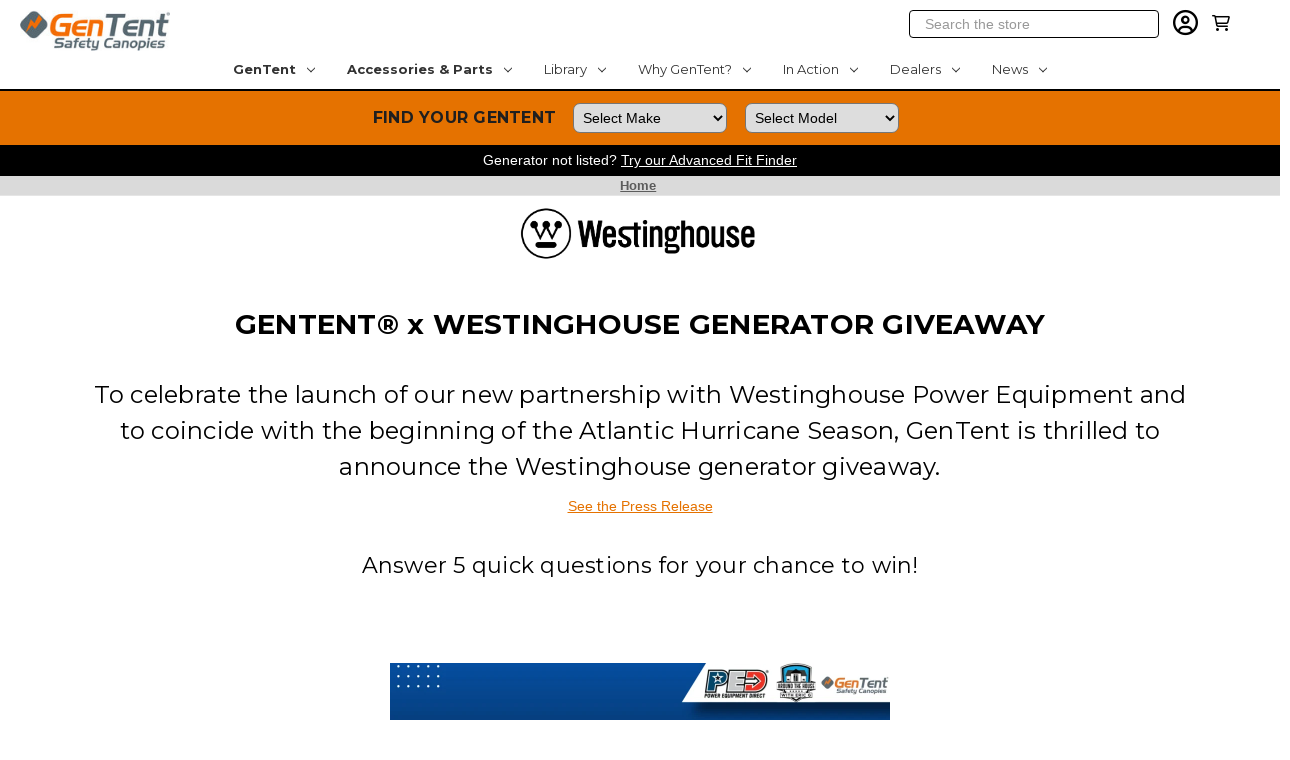

--- FILE ---
content_type: text/html; charset=UTF-8
request_url: https://www.gentent.com/westinghouse-generator-giveaway/
body_size: 38259
content:


<!DOCTYPE html>



<html class="no-js" lang="en">
    <head>
        <meta name="google-site-verification" content="cygR5IKpPcpPthNuTldJu4rT9jrZofs49WU5k4xsj7k" />
        <title>Westinghouse Generator Giveaway</title>
        <link rel="dns-prefetch preconnect" href="https://cdn11.bigcommerce.com/s-84trwiz9mj" crossorigin><link rel="dns-prefetch preconnect" href="https://fonts.googleapis.com/" crossorigin><link rel="dns-prefetch preconnect" href="https://fonts.gstatic.com/" crossorigin>
        <meta name="keywords" content="generator cover, cover portable generator, portable generator cover, inverter generator cover, cover inverter generator, generator tent, take it outside, take your generator outside, Gen Tent, Gen-Tent, Gen Tech,  GenTent, GenTech, COVERGEN, COVER GEN, COVER-GEN, generator dry,  generator shelter, generator canopy, generator shed, generator enclosure, generator safety, generator cover while running, generator running cover, generator running in the rain, generator for use in wet weather,  can generator get wet, generator protection, generator wet weather, all weather generator, generator warning, avoid generator electrocution, generator CO, CO kills, carbon monoxide kills, generator safety, portable generator safety, generator safety in wet weather, weather rated genearator, generator connection, generator electrician, weatherproof generator,  portable generator tent, severe weather tips, residential generator maintenance, power outage, power outage safety, electrical outage safety, safety during power outage, Superstorm Sandy outage, Hurricane Irene outage,  Snowtober outage, Blizzard 2013 outage, Portable generator rain shelter, cover Honda generator, cover Generac generator, cover Briggs generator, cover Champion generator, cover Westinghouse generator, cover Yamaha generator"><link rel='canonical' href='https://www.gentent.com/westinghouse-generator-giveaway/' /><meta name='platform' content='bigcommerce.stencil' />
        
         

        <link href="https://cdn11.bigcommerce.com/s-84trwiz9mj/product_images/GenTent-Favicon-RGB-32x32x300ppi.png?t&#x3D;1615399317" rel="shortcut icon">
        <link href="https://cdn.webrotate360.com/lib/imagerotator/latest/css/basic.css" rel="stylesheet">
        <meta name="viewport" content="width=device-width, initial-scale=1">

        <script>
            document.documentElement.className = document.documentElement.className.replace('no-js', 'js');
        </script>

        <script src="https://kit.fontawesome.com/dfd9b1e073.js" crossorigin="anonymous"></script>
    
        

        <script>
    function browserSupportsAllFeatures() {
        return window.Promise
            && window.fetch
            && window.URL
            && window.URLSearchParams
            && window.WeakMap
            // object-fit support
            && ('objectFit' in document.documentElement.style);
    }

    function loadScript(src) {
        var js = document.createElement('script');
        js.src = src;
        js.onerror = function () {
            console.error('Failed to load polyfill script ' + src);
        };
        document.head.appendChild(js);
    }

    if (!browserSupportsAllFeatures()) {
        loadScript('https://cdn11.bigcommerce.com/s-84trwiz9mj/stencil/da01af80-3d7f-013e-350c-6e4178ca902c/e/8e152a70-dea3-013e-91d5-223dc34b4145/dist/theme-bundle.polyfills.js');
    }
</script>
        <script>window.consentManagerTranslations = `{"locale":"en","locales":{"consent_manager.data_collection_warning":"en","consent_manager.accept_all_cookies":"en","consent_manager.gdpr_settings":"en","consent_manager.data_collection_preferences":"en","consent_manager.manage_data_collection_preferences":"en","consent_manager.use_data_by_cookies":"en","consent_manager.data_categories_table":"en","consent_manager.allow":"en","consent_manager.accept":"en","consent_manager.deny":"en","consent_manager.dismiss":"en","consent_manager.reject_all":"en","consent_manager.category":"en","consent_manager.purpose":"en","consent_manager.functional_category":"en","consent_manager.functional_purpose":"en","consent_manager.analytics_category":"en","consent_manager.analytics_purpose":"en","consent_manager.targeting_category":"en","consent_manager.advertising_category":"en","consent_manager.advertising_purpose":"en","consent_manager.essential_category":"en","consent_manager.esential_purpose":"en","consent_manager.yes":"en","consent_manager.no":"en","consent_manager.not_available":"en","consent_manager.cancel":"en","consent_manager.save":"en","consent_manager.back_to_preferences":"en","consent_manager.close_without_changes":"en","consent_manager.unsaved_changes":"en","consent_manager.by_using":"en","consent_manager.agree_on_data_collection":"en","consent_manager.change_preferences":"en","consent_manager.cancel_dialog_title":"en","consent_manager.privacy_policy":"en","consent_manager.allow_category_tracking":"en","consent_manager.disallow_category_tracking":"en"},"translations":{"consent_manager.data_collection_warning":"We use cookies (and other similar technologies) to collect data to improve your shopping experience.","consent_manager.accept_all_cookies":"Accept All Cookies","consent_manager.gdpr_settings":"Settings","consent_manager.data_collection_preferences":"Website Data Collection Preferences","consent_manager.manage_data_collection_preferences":"Manage Website Data Collection Preferences","consent_manager.use_data_by_cookies":" uses data collected by cookies and JavaScript libraries to improve your shopping experience.","consent_manager.data_categories_table":"The table below outlines how we use this data by category. To opt out of a category of data collection, select 'No' and save your preferences.","consent_manager.allow":"Allow","consent_manager.accept":"Accept","consent_manager.deny":"Deny","consent_manager.dismiss":"Dismiss","consent_manager.reject_all":"Reject all","consent_manager.category":"Category","consent_manager.purpose":"Purpose","consent_manager.functional_category":"Functional","consent_manager.functional_purpose":"Enables enhanced functionality, such as videos and live chat. If you do not allow these, then some or all of these functions may not work properly.","consent_manager.analytics_category":"Analytics","consent_manager.analytics_purpose":"Provide statistical information on site usage, e.g., web analytics so we can improve this website over time.","consent_manager.targeting_category":"Targeting","consent_manager.advertising_category":"Advertising","consent_manager.advertising_purpose":"Used to create profiles or personalize content to enhance your shopping experience.","consent_manager.essential_category":"Essential","consent_manager.esential_purpose":"Essential for the site and any requested services to work, but do not perform any additional or secondary function.","consent_manager.yes":"Yes","consent_manager.no":"No","consent_manager.not_available":"N/A","consent_manager.cancel":"Cancel","consent_manager.save":"Save","consent_manager.back_to_preferences":"Back to Preferences","consent_manager.close_without_changes":"You have unsaved changes to your data collection preferences. Are you sure you want to close without saving?","consent_manager.unsaved_changes":"You have unsaved changes","consent_manager.by_using":"By using our website, you're agreeing to our","consent_manager.agree_on_data_collection":"By using our website, you're agreeing to the collection of data as described in our ","consent_manager.change_preferences":"You can change your preferences at any time","consent_manager.cancel_dialog_title":"Are you sure you want to cancel?","consent_manager.privacy_policy":"Privacy Policy","consent_manager.allow_category_tracking":"Allow [CATEGORY_NAME] tracking","consent_manager.disallow_category_tracking":"Disallow [CATEGORY_NAME] tracking"}}`;</script>

        <script>
            window.lazySizesConfig = window.lazySizesConfig || {};
            window.lazySizesConfig.loadMode = 1;
        </script>
        <script async src="https://cdn11.bigcommerce.com/s-84trwiz9mj/stencil/da01af80-3d7f-013e-350c-6e4178ca902c/e/8e152a70-dea3-013e-91d5-223dc34b4145/dist/theme-bundle.head_async.js"></script>
        
        <link href="https://fonts.googleapis.com/css?family=Montserrat:700,500,400&display=block" rel="stylesheet">
        
        <script async src="https://cdn11.bigcommerce.com/s-84trwiz9mj/stencil/da01af80-3d7f-013e-350c-6e4178ca902c/e/8e152a70-dea3-013e-91d5-223dc34b4145/dist/theme-bundle.font.js"></script>
        <script src="https://ajax.googleapis.com/ajax/libs/webfont/1.6.26/webfont.js"></script>

        <script type="application/ld+json">
            {
                "@context": "https://schema.org",
                "@type": "LocalBusiness",
                "name": "GenTent Safety Canopies",
                "image": "https://cdn11.bigcommerce.com/s-84trwiz9mj/images/stencil/250x51/gentent-logo-lg2x_1607460662__16309.original.jpg",
                "@id": "",
                "url": "https://www.gentent.com/",
                "telephone": "781-334-8368",
                "address": {
                    "@type": "PostalAddress",
                    "streetAddress": "99 Pine Rd",
                    "addressLocality": "Brentwood",
                    "addressRegion": "NH",
                    "postalCode": "03833",
                    "addressCountry": "US"
                },
                "geo": {
                    "@type": "GeoCoordinates",
                    "latitude": 43.0066051,
                    "longitude": -71.01100699999999
                }
            }
        </script>

        <script>
            WebFont.load({
                custom: {
                    families: ['Karla', 'Roboto', 'Source Sans Pro']
                },
                classes: false
            });
        </script>

        <style type="text/css" media="screen, print">
            @font-face {
                font-family: "Newtown";
                src: url("https://cdn11.bigcommerce.com/s-84trwiz9mj/content/Newtown.eot"); /* IE9 Compat Modes */
                src: url("https://cdn11.bigcommerce.com/s-84trwiz9mj/content/Newtown.eot?#iefix"), /* IE6-IE8 */
                url("https://cdn11.bigcommerce.com/s-84trwiz9mj/content/Newtown.woff2"), /* Super Modern Browsers */
                url("https://cdn11.bigcommerce.com/s-84trwiz9mj/content/Newtown.woff"), /* Pretty Modern Browsers */
                url("https://cdn11.bigcommerce.com/s-84trwiz9mj/content/Newtown.svg#svgFontName"); /* Legacy iOS */
            }
            @font-face {
                font-family: "Newtown Italic";
                src: url("https://cdn11.bigcommerce.com/s-84trwiz9mj/content/NewtownItalic.eot"); /* IE9 Compat Modes */
                src: url("https://cdn11.bigcommerce.com/s-84trwiz9mj/content/NewtownItalic.eot?#iefix"), /* IE6-IE8 */
                url("https://cdn11.bigcommerce.com/s-84trwiz9mj/content/NewtownItalic.woff2"), /* Super Modern Browsers */
                url("https://cdn11.bigcommerce.com/s-84trwiz9mj/content/NewtownItalic.woff"), /* Pretty Modern Browsers */
                url("https://cdn11.bigcommerce.com/s-84trwiz9mj/content/NewtownItalic.svg#svgFontName"); /* Legacy iOS */
            }
        </style>

        <script src="https://ajax.googleapis.com/ajax/libs/jquery/3.5.1/jquery.min.js"></script>
        <script async src="https://cdn11.bigcommerce.com/s-84trwiz9mj/stencil/da01af80-3d7f-013e-350c-6e4178ca902c/e/8e152a70-dea3-013e-91d5-223dc34b4145/js/theme/custom/common/general.js"></script>

        <link data-stencil-stylesheet href="https://cdn11.bigcommerce.com/s-84trwiz9mj/stencil/da01af80-3d7f-013e-350c-6e4178ca902c/e/8e152a70-dea3-013e-91d5-223dc34b4145/css/theme-27f36c50-df48-013e-1e93-5e23781807ed.css" rel="stylesheet">

        <!-- Start Tracking Code for analytics_siteverification -->

<meta name="google-site-verification" content="SQvWixiskPpglk_NG6jQLvqbWV9jYLA7bIPttZTprPA" />

<!-- End Tracking Code for analytics_siteverification -->


<script type="text/javascript" src="https://checkout-sdk.bigcommerce.com/v1/loader.js" defer ></script>
<script type="text/javascript">
var BCData = {};
</script>
<script src='https://apps.bazaarvoice.com/deployments/gentent/main_site/production/en_US/bv.js' async></script><script type="text/javascript">
(function() {
  window.sib = { equeue: [], client_key: "y7n0je71m3ldg4yetzgg4jww" };
  window.sib.email_id = '';
  window.sendinblue = {}; for (var j = ['track', 'identify', 'trackLink', 'page'], i = 0; i < j.length; i++) { (function(k) { window.sendinblue[k] = function() { var arg = Array.prototype.slice.call(arguments); (window.sib[k] || function() { var t = {}; t[k] = arg; window.sib.equeue.push(t);})(arg[0], arg[1], arg[2]);};})(j[i]);}var n = document.createElement("script"),i = document.getElementsByTagName("script")[0]; n.type = "text/javascript", n.id = "sendinblue-js", n.async = !0, n.src = "https://sibautomation.com/sa.js?key=" + window.sib.client_key, i.parentNode.insertBefore(n, i), window.sendinblue.page();
})();
</script><!-- Global site tag (gtag.js) - Google Ads: AW-1004112631 -->
<script async src="https://www.googletagmanager.com/gtag/js?id=AW-1004112631"></script>
<script>
  window.dataLayer = window.dataLayer || [];
  function gtag(){dataLayer.push(arguments);}
  gtag('js', new Date());

  gtag('config', 'AW-1004112631');
  gtag('set', 'developer_id.dMjk3Nj', true);
</script>
<!-- GA4 Code Start: View Product Content -->
<script>
</script>
<script>
var customerId = '';
var customerEmail = '';
var firstName = '';
var lastName = '';
var sendUserData = true;
var userDataRequested = false;

function subscribeOnBodlEvents() {
  // log to verify that the function is executing
  console.log('run subscribeOnBodlEvents()');

  if (
    // window is falsy
    !window ||
    // window.bodlEvents is not defined
    typeof window.bodlEvents === 'undefined' ||
    // window.bodlEvents.checkout is not defined
    typeof window.bodlEvents.checkout === 'undefined' ||
    // window.bodlEvents.cart is not defined
    typeof window.bodlEvents.cart === 'undefined' ||
    // window.bodlEvents.product is not defined
    typeof window.bodlEvents.product === 'undefined'
  ) {
    // log 'not defined' to the console
    console.log('not defined');
    // and end script execution
    return;
  }

  // if window.dataLayer doesn't exist, make it an empty array
  window.dataLayer = window.dataLayer || [];

  
                async function getUserData() {
                    var options = {
                      method: 'GET',
                      headers: {Accept: 'application/json', 'Content-Type': 'application/json'}
                    };

                    try {
                        var res = await fetch('/customer/current.jwt?app_client_id=kzko8jsemvjxwvlxcqplu5l76vyo9b6', options);
                        var response = await res.json();
                        if(response && response.token) {
                            var apiOptions = {
                              method: 'GET',
                              headers: {Accept: 'application/json', 'Content-Type': 'application/json'},
                            };
                            var cRes = await fetch('https://bigcommerce.stape.dev/api/get_customer_data?token=' + response.token, apiOptions)
                            var customer = await cRes.json();
                            if(customer && customer.customer) {
                                customerId = customer.customer.id;
                                customerEmail = customer.customer.email;
                                firstName = customer.customer.firstname;
                                lastName = customer.customer.lastname;
                            }
                            userDataRequested = true;
                        }
                    } catch(err) {
                        console.log(err);
                        userDataRequested = true;
                    }
                }
            

  function getPageType(event_name) {
    var ecomm_pagetype = null;

    event_name = event_name ? event_name.replace('_stape', '') : '';

    if (event_name === 'purchase')
        ecomm_pagetype = 'purchase';
    else if (event_name === 'add_payment_info')
        ecomm_pagetype = 'basket';
    else if (event_name === 'add_shipping_info')
        ecomm_pagetype = 'basket';
    else if (event_name === 'begin_checkout')
        ecomm_pagetype = 'basket';
    else if (event_name === 'view_cart')
        ecomm_pagetype = 'basket';
    else if (event_name === 'view_collection')
        ecomm_pagetype = 'category';
    else if (event_name === 'view_item')
        ecomm_pagetype = 'product';
    else if (event_name === 'add_to_cart')
        ecomm_pagetype = 'product';
    else if (event_name === 'remove_from_cart')
        ecomm_pagetype = 'product';
    else if (window.location.pathname === '/')
        ecomm_pagetype = 'home';

    return ecomm_pagetype;
  }

  // If window.bodlEvents.product.pageViewed is available, then...
  if (typeof window.bodlEvents.product.pageViewed === 'function') {
    // run the pageViewed function to get the payload
    window.bodlEvents.product.pageViewed(async (payload) => {
      // log the event payload
      console.log(
        'window.bodlEvents.product.pageViewed ~ payload',
        payload
      );
      if(sendUserData) { await getUserData(); }
      dataLayer.push({ecommerce: null });
        var dlData = {
            event: 'view_item_stape',
            'ecommerce': {
            },
        };
        if(sendUserData && customerEmail && customerId) {
            dlData.user_data = {
                'email_address': customerEmail,
                'customer_id': customerId ? customerId.toString() : '',
                'first_name': firstName,
                'last_name': lastName,
            };
        }
        dlData.ecommerce.currency = payload.currency;
        dlData.ecommerce.value = payload.product_value ? payload.product_value.toFixed(2) : null;
        if(payload.line_items.length !== 0) {
            dlData.ecommerce.items = [];
            for(var i = 0; i < payload.line_items.length; i++) {
                dlData.ecommerce.items.push({
                    'item_name': payload.line_items[i].product_name,
                    'item_id': payload.line_items[i].product_id.toString(),
                    'item_sku': payload.line_items[i].sku,
                    'item_brand': payload.line_items[i].brand_name,
                    'item_category': payload.line_items[i].category_names.length !== 0 ? payload.line_items[i].category_names[0] : null,
                    'price': payload.line_items[i].purchase_price ? payload.line_items[i].purchase_price.toFixed(2) : null,
                });
            }
        }
        dlData.ecomm_pagetype = getPageType(dlData.event);
        dataLayer.push(dlData);
    });
  }

  // If window.bodlEvents.product.categoryViewed is available, then...
  if (typeof window.bodlEvents.product.categoryViewed === 'function') {
    // run the categoryViewed function to get the payload
    window.bodlEvents.product.categoryViewed(async (payload) => {
      // log the event payload
      console.log(
        'window.bodlEvents.product.categoryViewed ~ payload',
        payload
      );
      if(sendUserData) { await getUserData(); }
      dataLayer.push({ecommerce: null });
        var dlData = {
            event: 'view_collection_stape',
            'ecommerce': {
                'item_list_name': payload.category_name,
            },
        };
        if(sendUserData && customerEmail && customerId) {
            dlData.user_data = {
                'email_address': customerEmail,
                'customer_id': customerId ? customerId.toString() : '',
                'first_name': firstName,
                'last_name': lastName,
            };
        }
        if(payload.line_items.length !== 0) {
            dlData.ecommerce.currency = payload.line_items[0].currency;
            dlData.ecommerce.value = 0;
            dlData.ecommerce.items = [];
            for(var i = 0; i < payload.line_items.length; i++) {
                dlData.ecommerce.items.push({
                    'item_name': payload.line_items[i].product_name,
                    'item_id': payload.line_items[i].product_id.toString(),
                    'item_sku': payload.line_items[i].sku,
                    'price': payload.line_items[i].purchase_price ? payload.line_items[i].purchase_price.toFixed(2) : null,
                    'item_variant': payload.line_items[i].variant_id ? payload.line_items[i].variant_id.toString() : '',
                    'index': i,
                });
                dlData.ecommerce.value += payload.line_items[i].purchase_price;
            }
            dlData.ecommerce.value = dlData.ecommerce.value ? dlData.ecommerce.value.toFixed(2) : null;
        }
        dlData.ecomm_pagetype = getPageType(dlData.event);
        dataLayer.push(dlData);
    });
  }

  // If window.bodlEvents.cart.addItem is available, then...
  if (typeof window.bodlEvents.cart.addItem === 'function') {
    // run the addItem function to get the payload
    window.bodlEvents.cart.addItem(async (payload) => {
      // log the event payload
      console.log(
        'window.bodlEvents.cart.addItem ~ payload',
        payload
      );
      if(sendUserData) { await getUserData(); }
      dataLayer.push({ecommerce: null });
        var dlData = {
            event: 'add_to_cart_stape',
            'ecommerce': {
            },
        };
        if(sendUserData && customerEmail && customerId) {
            dlData.user_data = {
                'email_address': customerEmail,
                'customer_id': customerId ? customerId.toString() : '',
                'first_name': firstName,
                'last_name': lastName,
            };
        }
        dlData.ecommerce.currency = payload.currency;
        dlData.ecommerce.value = payload.product_value ? payload.product_value.toFixed(2) : null;
        if(payload.line_items.length !== 0) {
            dlData.ecommerce.items = [];
            for(var i = 0; i < payload.line_items.length; i++) {
                dlData.ecommerce.items.push({
                    'item_name': payload.line_items[i].product_name,
                    'item_id': payload.line_items[i].product_id.toString(),
                    'item_sku': payload.line_items[i].sku,
                    'item_brand': payload.line_items[i].brand_name,
                    'item_category': payload.line_items[i].category_names.length !== 0 ? payload.line_items[i].category_names[0] : null,
                    'price': payload.line_items[i].purchase_price ? payload.line_items[i].purchase_price.toFixed(2) : null,
                    'quantity': payload.line_items[i].quantity,
                });
            }
        }
        dlData.ecomm_pagetype = getPageType(dlData.event);
        dataLayer.push(dlData);
    });
  }

  // If window.bodlEvents.cart.viewed is available, then...
  if (typeof window.bodlEvents.cart.viewed === 'function') {
    // run the viewed function to get the payload
    window.bodlEvents.cart.viewed(async (payload) => {
      // log the event payload
      console.log(
        'window.bodlEvents.cart.viewed ~ payload',
        payload
      );
        if(sendUserData) { await getUserData(); }
        dataLayer.push({ ecommerce: null });
        var dlData = {
            event: 'view_cart_stape',
            cart_total: payload.cart_value ? payload.cart_value.toFixed(2) : null,
            'ecommerce': {
            },
        };
        if(sendUserData && customerEmail && customerId) {
            dlData.user_data = {
                'email_address': customerEmail,
                'customer_id': customerId ? customerId.toString() : '',
                'first_name': firstName,
                'last_name': lastName,
            };
        }
        dlData.ecommerce.currency = payload.currency;
        dlData.ecommerce.value = payload.cart_value ? payload.cart_value.toFixed(2) : null;
        var cnt = 0;
        if(payload.line_items.length !== 0) {
            dlData.ecommerce.items = [];
            for(var i = 0; i < payload.line_items.length; i++) {
                dlData.ecommerce.items.push({
                    'item_name': payload.line_items[i].product_name,
                    'item_id': payload.line_items[i].product_id.toString(),
                    'item_sku': payload.line_items[i].sku,
                    'item_brand': payload.line_items[i].brand_name,
                    'item_category': payload.line_items[i].category_names.length !== 0 ? payload.line_items[i].category_names[0] : null,
                    'price': payload.line_items[i].purchase_price ? payload.line_items[i].purchase_price.toFixed(2) : null,
                    'quantity': payload.line_items[i].quantity,
                });
                cnt += payload.line_items[i].quantity;
            }
        }
        dlData.cart_quantity = cnt;
        dlData.ecomm_pagetype = getPageType(dlData.event);
        dataLayer.push(dlData);
    });
  }

  // If window.bodlEvents.cart.removeItem is available, then...
  if (typeof window.bodlEvents.cart.removeItem === 'function') {
    // run the removeItem function to get the payload
    window.bodlEvents.cart.removeItem(async (payload) => {
      // log the event payload
      console.log(
        'window.bodlEvents.cart.removeItem ~ payload',
        payload
      );
        if(sendUserData) { await getUserData(); }
        dataLayer.push({ ecommerce: null });
        var dlData = {
            event: 'remove_from_cart_stape',
            'ecommerce': {
            },
        };
        if(sendUserData && customerEmail && customerId) {
            dlData.user_data = {
                'email_address': customerEmail,
                'customer_id': customerId ? customerId.toString() : '',
                'first_name': firstName,
                'last_name': lastName,
            };
        }
        dlData.ecommerce.currency = payload.currency;
        dlData.ecommerce.value = payload.product_value ? payload.product_value.toFixed(2) : null;
        if(payload.line_items.length !== 0) {
            dlData.ecommerce.items = [];
            for(var i = 0; i < payload.line_items.length; i++) {
                dlData.ecommerce.items.push({
                    'item_name': payload.line_items[i].product_name,
                    'item_id': payload.line_items[i].product_id.toString(),
                    'item_sku': payload.line_items[i].sku,
                    'item_brand': payload.line_items[i].brand_name,
                    'item_category': payload.line_items[i].category_names.length !== 0 ? payload.line_items[i].category_names[0] : null,
                    'price': payload.line_items[i].purchase_price ? payload.line_items[i].purchase_price.toFixed(2) : null,
                    'quantity': payload.line_items[i].quantity,
                });
            }
        }
        dlData.ecomm_pagetype = getPageType(dlData.event);
        dataLayer.push(dlData);
    });
  }

  //   If window.bodlEvents.checkout.checkoutBegin is available, then...
  if (typeof window.bodlEvents.checkout.checkoutBegin === 'function') {
    // run the checkoutBegin function to get the payload
    window.bodlEvents.checkout.checkoutBegin(async (payload) => {
      // log the event payload
      console.log(
        'window.bodlEvents.checkout.checkoutBegin ~ payload',
        payload
      );
        if(sendUserData) { await getUserData(); }
      	dataLayer.push({ ecommerce: null });
        var dlData = {
            event: 'begin_checkout_stape',
            'ecommerce': {
            },
        };
        if(sendUserData && customerEmail && customerId) {
            dlData.user_data = {
                'email_address': customerEmail,
                'customer_id': customerId ? customerId.toString() : '',
                'first_name': firstName,
                'last_name': lastName,
            };
        }
		dlData.ecommerce.cart_total = payload.cart_value ? payload.cart_value.toFixed(2) : null;
		dlData.ecommerce.value = payload.cart_value ? payload.cart_value.toFixed(2) : null;
        dlData.ecommerce.currency = payload.currency;
        var cnt = 0;
        if(payload.line_items.length !== 0) {
            dlData.ecommerce.items = [];
            for(var i = 0; i < payload.line_items.length; i++) {
                dlData.ecommerce.items.push({
                    'item_name': payload.line_items[i].product_name,
                    'item_id': payload.line_items[i].product_id.toString(),
                    'item_sku': payload.line_items[i].sku,
                    'item_brand': payload.line_items[i].brand_name,
                    'item_category': payload.line_items[i].category_names.length !== 0 ? payload.line_items[i].category_names[0] : null,
                    'price': payload.line_items[i].purchase_price ? payload.line_items[i].purchase_price.toFixed(2) : null,
                    'quantity': payload.line_items[i].quantity,
                });
                cnt += payload.line_items[i].quantity;
            }
        }
        dlData.ecommerce.cart_quantity = cnt;
        dlData.ecomm_pagetype = getPageType(dlData.event);
        dataLayer.push(dlData);
    });
  }

  // If window.bodlEvents.checkout.paymentDetailsProvided is available, then...
  if (typeof window.bodlEvents.checkout.paymentDetailsProvided === 'function') {
    // run the paymentDetailsProvided function to get the payload
    window.bodlEvents.checkout.paymentDetailsProvided(async (payload) => {
      // log the event payload
      console.log(
        'window.bodlEvents.checkout.paymentDetailsProvided ~ payload',
        payload
      );
        if(sendUserData) { await getUserData(); }
      	dataLayer.push({ ecommerce: null });
        var dlData = {
            event: 'add_payment_info_stape',
            'ecommerce': {
            },
        };
        if(sendUserData && customerEmail && customerId) {
            dlData.user_data = {
                'email_address': customerEmail,
                'customer_id': customerId ? customerId.toString() : '',
                'first_name': firstName,
                'last_name': lastName,
            };
        }
		dlData.ecommerce.cart_total = payload.cart_value ? payload.cart_value.toFixed(2) : null;
		dlData.ecommerce.value = payload.cart_value ? payload.cart_value.toFixed(2) : null;
        dlData.ecommerce.currency = payload.currency;
        var cnt = 0;
        if(payload.line_items.length !== 0) {
            dlData.ecommerce.items = [];
            for(var i = 0; i < payload.line_items.length; i++) {
                dlData.ecommerce.items.push({
                    'item_name': payload.line_items[i].product_name,
                    'item_id': payload.line_items[i].product_id.toString(),
                    'item_sku': payload.line_items[i].sku,
                    'item_brand': payload.line_items[i].brand_name,
                    'item_category': payload.line_items[i].category_names.length !== 0 ? payload.line_items[i].category_names[0] : null,
					'item_variant': payload.line_items[i].variant_id ? payload.line_items[i].variant_id.toString() : '',
                    'price': payload.line_items[i].purchase_price ? payload.line_items[i].purchase_price.toFixed(2) : null,
                    'quantity': payload.line_items[i].quantity,
                });
                cnt += payload.line_items[i].quantity;
            }
        }
        dlData.ecommerce.cart_quantity = cnt;
        dlData.ecomm_pagetype = getPageType(dlData.event);
        dataLayer.push(dlData);
    });
  }

  // If window.bodlEvents.checkout.orderPurchased is available, then...
  if (typeof window.bodlEvents.checkout.orderPurchased === 'function') {
    // run the orderPurchase function to get the payload
    window.bodlEvents.checkout.orderPurchased(async (payload) => {
      // log the event payload
      console.log(
        'window.bodlEvents.checkout.orderPurchased ~ payload',
        payload
      );
        function setOrderCookie(param) {
            function setCookie(name, value) {
                var cookieDomain = '';
                var cookieDuration = 365 * 2;
                var cookieName = name, cookieValue = value, expirationTime = 86400 * cookieDuration * 1000, date = new Date(), dateTimeNow = date.getTime();
                date.setTime(dateTimeNow + expirationTime);
                document.cookie = cookieName + '=' + cookieValue + '; expires=' + date.toUTCString() + '; secure; path=/; domain=' + cookieDomain;
            }
            setCookie('order' + param, 1);
        }
        function checkEmptyOrderCookie(param) {
            function getCookie(name) {
                var value = '; ' + document.cookie;
                var parts = value.split('; ' + name + '=');
                if (parts.length >= 2) return parts.pop().split(';').shift();
            }
            return !getCookie('order' + param);
        }
        if(checkEmptyOrderCookie(payload.order_id)) {
        var orderData = {};
        try {
            var options = {
                method: 'GET',
                headers: {Accept: 'application/json', 'Content-Type': 'application/json'}
            };
            var res = await fetch('/api/storefront/orders/' + payload.order_id, options);
            var response = await res.json();
            if(response && response.orderId) {
                orderData.customerId = response.customerId;
                orderData.baseAmount = response.baseAmount;
                orderData.discountAmount = response.discountAmount;
                orderData.status = response.status;
                if(response.billingAddress) {
                    orderData.customerEmail = response.billingAddress.email;
                    orderData.firstName = response.billingAddress.firstName;
                    orderData.lastName = response.billingAddress.lastName;
                    orderData.phone = response.billingAddress.phone;
                    orderData.countryCode = response.billingAddress.countryCode;
                    orderData.stateOrProvince = response.billingAddress.stateOrProvince;
                    orderData.address1 = response.billingAddress.address1;
                    orderData.city = response.billingAddress.city;
                    orderData.postalCode = response.billingAddress.postalCode;
                }
            }
        } catch (err) {
            console.log(err);
        }
      	dataLayer.push({ ecommerce: null });
      	var statusArray = ['AWAITING_PAYMENT', 'AWAITING_FULFILLMENT', 'COMPLETED'];
      	if(statusArray.indexOf(orderData.status) !== -1) {
            var dlData = {
                event: 'purchase_stape',
                'ecommerce': {
                },
                order_status: orderData.status,
            };
            dlData.user_data = {
                'email_address': orderData.customerEmail,
                'customer_id': orderData.customerId ? orderData.customerId.toString() : '',
                'first_name': orderData.firstName,
                'last_name': orderData.lastName,
                'phone_number': orderData.phone,
                'country': orderData.countryCode,
                'region': orderData.stateOrProvince,
                'street': orderData.address1,
                'city': orderData.city,
                'zip': orderData.postalCode,
            };
            dlData.ecommerce.value = payload.cart_value ? payload.cart_value.toFixed(2) : null;
            dlData.ecommerce.currency = payload.currency;
            dlData.ecommerce.transaction_id = payload.order_id.toString();
            dlData.ecommerce.sub_total = orderData.baseAmount ? orderData.baseAmount.toFixed(2) : null;
            dlData.ecommerce.discount_amount = orderData.discountAmount ? orderData.discountAmount.toFixed(2) : null;
            dlData.ecommerce.shipping = payload.shipping_cost ? payload.shipping_cost.toFixed(2) : null;
            dlData.ecommerce.tax = payload.tax ? payload.tax.toFixed(2) : null;
            if(payload.coupon_codes.length !== 0) {
                dlData.ecommerce.coupon = payload.coupon_codes[0];
            }
            var cnt = 0;
            if(payload.line_items.length !== 0) {
                dlData.ecommerce.items = [];
                for(var i = 0; i < payload.line_items.length; i++) {
                    dlData.ecommerce.items.push({
                        'item_name': payload.line_items[i].product_name,
                        'item_id': payload.line_items[i].product_id.toString(),
                        'item_sku': payload.line_items[i].sku,
                        'item_brand': payload.line_items[i].brand_name,
                        'item_category': payload.line_items[i].category_names.length !== 0 ? payload.line_items[i].category_names[0] : null,
                        'item_variant': payload.line_items[i].variant_id ? payload.line_items[i].variant_id.toString() : '',
                        'price': payload.line_items[i].purchase_price ? payload.line_items[i].purchase_price.toFixed(2) : null,
                        'quantity': payload.line_items[i].quantity,
                    });
                    cnt += payload.line_items[i].quantity;
                }
            }
            dlData.ecommerce.cart_quantity = cnt;
            dlData.ecomm_pagetype = getPageType(dlData.event);
            dataLayer.push(dlData);
            setOrderCookie(payload.order_id);
            }
        }
    });
  }
}
    // when the page window loads, run the subscribeOnBodlEvents function
    window.addEventListener('load', subscribeOnBodlEvents, false);
</script>
<!-- TikTok Pixel Code Start: Initialization Script & Page Event -->
<script>
!function (w, d, t) {
  w.TiktokAnalyticsObject=t;var ttq=w[t]=w[t]||[];ttq.methods=["page","track","identify","instances","debug","on","off","once","ready","alias","group","enableCookie","disableCookie"],ttq.setAndDefer=function(t,e){t[e]=function(){t.push([e].concat(Array.prototype.slice.call(arguments,0)))}};for(var i=0;i<ttq.methods.length;i++)ttq.setAndDefer(ttq,ttq.methods[i]);ttq.instance=function(t){for(var e=ttq._i[t]||[],n=0;n<ttq.methods.length;n++)ttq.setAndDefer(e,ttq.methods[n]);return e},ttq.load=function(e,n){var i="https://analytics.tiktok.com/i18n/pixel/events.js";ttq._i=ttq._i||{},ttq._i[e]=[],ttq._i[e]._u=i,ttq._t=ttq._t||{},ttq._t[e]=+new Date,ttq._o=ttq._o||{},ttq._o[e]=n||{},ttq._partner=ttq._partner||"BigCommerce";var o=document.createElement("script");o.type="text/javascript",o.async=!0,o.src=i+"?sdkid="+e+"&lib="+t;var a=document.getElementsByTagName("script")[0];a.parentNode.insertBefore(o,a)};

  ttq.load('CVIMF4RC77U0GC15KNT0');
  ttq.page();
}(window, document, 'ttq');

if (typeof BODL === 'undefined') {
  // https://developer.bigcommerce.com/theme-objects/breadcrumbs
  
  // https://developer.bigcommerce.com/theme-objects/brand
  
  // https://developer.bigcommerce.com/theme-objects/category
  
  
  // https://developer.bigcommerce.com/theme-objects/product
  
  
  
  
  
  
  
  // https://developer.bigcommerce.com/theme-objects/products
  
  // https://developer.bigcommerce.com/theme-objects/product_results
  
  // https://developer.bigcommerce.com/theme-objects/order
  
  // https://developer.bigcommerce.com/theme-objects/wishlist
  
  // https://developer.bigcommerce.com/theme-objects/wishlist
  
  // https://developer.bigcommerce.com/theme-objects/cart
  // (Fetching selective cart data to prevent additional payment button object html from causing JS parse error)
  
  
  
  // https://developer.bigcommerce.com/theme-objects/customer
  var BODL = JSON.parse("{\"breadcrumbs\":[{\"url\":\"https://www.gentent.com/\",\"name\":\"Home\"}],\"products\":[],\"phone\":null,\"email\":null,\"address\":null}");
  
  const countryCodes = new Map([['Australia', 'au'],['New Zealand', 'nz'],['Russia', 'ru'],['Poland', 'pl'],['Czech Republic', 'cz'],['Israel', 'il'],['Romania', 'ro'],['Ukraine', 'ua'],['Japan', 'jp'],['Taiwan', 'tw'],['Ireland', 'ie'],['Austria', 'at'],['Sweden', 'se'],['Netherlands', 'nl'],['Norway', 'no'],['Finland', 'fi'],['Denmark', 'dk'],['Switzerland', 'ch'],['Belgium', 'be'],['Portugal', 'pt'],['Greece', 'gr'],['Germany', 'de'],['United Kingdom', 'gb'],['France', 'fr'],['Spain', 'es'],['Italy', 'it'],['India', 'in'],['South Korea', 'kr'],['Brazil', 'br'],['Mexico', 'mx'],['Argentina', 'ar'],['Chile', 'cl'],['Colombia', 'co'],['Peru', 'pe'],['Saudi Arabia', 'sa'],['Egypt', 'eg'],['United Arab Emirates', 'ae'],['Turkey', 'tr'],['Pakistan', 'pk'],['Morocco', 'ma'],['Iraq', 'iq'],['South Africa', 'za'],['Kuwait', 'kw'],['Oman', 'om'],['Qatar', 'qa'],['Bahrain', 'bh'],['Jordan', 'jo'],['Lebanon', 'lb'],['United States', 'us'],['Canada', 'ca'],['Singapore', 'sg'],['Thailand', 'th'],['Malaysia', 'my'],['Vietnam', 'vn'],['Philippines', 'ph'],['Indonesia', 'id'],['Cambodia', 'kh'],['Belarus', 'by'],['Venezuela', 've']]);
  const stateList = new Map([['Arizona', 'az'],['Alabama', 'al'],['Alaska', 'ak'],['Arkansas', 'ar'],['California', 'ca'],['Colorado', 'co'],['Connecticut', 'ct'],['Delaware', 'de'],['Florida', 'fl'],['Georgia', 'ga'],['Hawaii', 'hi'],['Idaho', 'id'],['Illinois', 'il'],['Indiana', 'in'],['Iowa', 'ia'],['Kansas', 'ks'],['Kentucky', 'ky'],['Louisiana', 'la'],['Maine', 'me'],['Maryland', 'md'],['Massachusetts', 'ma'],['Michigan', 'mi'],['Minnesota', 'mn'],['Mississippi', 'ms'],['Missouri', 'mo'],['Montana', 'mt'],['Nebraska', 'ne'],['Nevada', 'nv'],['New Hampshire', 'nh'],['New Jersey', 'nj'],['New Mexico', 'nm'],['New York', 'ny'],['North Carolina', 'nc'],['North Dakota', 'nd'],['Ohio', 'oh'],['Oklahoma', 'ok'],['Oregon', 'or'],['Pennsylvania', 'pa'],['Rhode Island', 'ri'],['South Carolina', 'sc'],['South Dakota', 'sd'],['Tennessee', 'tn'],['Texas', 'tx'],['Utah', 'ut'],['Vermont', 'vt'],['Virginia', 'va'],['Washington', 'wa'],['West Virginia', 'wv'],['Wisconsin', 'wi'],['Wyoming', 'wy']]);

  if (BODL.categoryName) {
    BODL.category = {
      name: BODL.categoryName,
      products: BODL.categoryProducts,
    }
  }

  if (BODL.productTitle) {
    BODL.product = {
      id: BODL.productId,
      title: BODL.productTitle,
      price: {
        without_tax: {
          currency: BODL.productCurrency,
          value: BODL.productPrice,
        },
      },
    }
  }
}

BODL.getCartItemContentId = (item) => {
  switch(item.type) {
    case 'GiftCertificate':
      return item.type;
      break;
    default:
      return item.product_id;
  }
}

BODL.getQueryParamValue = function (name) {
  var cleanName = name.replace(/[\[]/, '\[').replace(/[\]]/, '\]');
  var regex = new RegExp('[\?&]' + cleanName + '=([^&#]*)');
  var results = regex.exec(window.location.search);
  return results === null ? '' : decodeURIComponent(results[1].replace(/\+/g, ' '));
}

// Advanced Matching
  var phoneNumber = ''
  var email = ''
  var firstName = ''
  var lastName = ''
  var city = ''
  var state = ''
  var country = ''
  var zip = ''
  if (BODL.phone) {
    var phoneNumber = BODL.phone;
    if (BODL.phone.indexOf('+') === -1) {
   // No country code, so default to US code
        phoneNumber = `+1${phoneNumber}`;  
    }
  }

  if (BODL.email) {
    var email = BODL.email
  }
  
  if (BODL.address) {
    if (BODL.address.first_name) {
        firstName = (BODL.address.first_name).toLowerCase()
    }
    
    if (BODL.address.last_name) {
        lastName = (BODL.address.last_name).toLowerCase()
    }
    
    if (BODL.address.city) {
        city = BODL.address.city.replace(/\s+/g, '').toLowerCase();
    }
    
    rg = BODL.address.state;
    if (typeof rg !== 'undefined' && stateList.has(rg)) {
        state = stateList.get(rg);
    }
    
    cn = BODL.address.country
    if (typeof cn !== 'undefined' && countryCodes.has(cn)) {
        country = countryCodes.get(cn)
    }
    
    if (BODL.address.zip) {
        zip = BODL.address.zip
    }
  }
  
  ttq.instance('CVIMF4RC77U0GC15KNT0').identify({
    email: email,
    phone_number: phoneNumber,
    first_name: firstName,
    last_name: lastName,
    city: city,
    state: state,
    country: country,
    zip_code: zip})
</script>
<!-- TikTok Pixel Code End: Initialization Script & Page Event -->

<!-- TikTok Pixel Code Start: View Product Content -->
<script>
if (BODL.product) {
  const countryCodes = new Map([['Australia', 'au'],['New Zealand', 'nz'],['Russia', 'ru'],['Poland', 'pl'],['Czech Republic', 'cz'],['Israel', 'il'],['Romania', 'ro'],['Ukraine', 'ua'],['Japan', 'jp'],['Taiwan', 'tw'],['Ireland', 'ie'],['Austria', 'at'],['Sweden', 'se'],['Netherlands', 'nl'],['Norway', 'no'],['Finland', 'fi'],['Denmark', 'dk'],['Switzerland', 'ch'],['Belgium', 'be'],['Portugal', 'pt'],['Greece', 'gr'],['Germany', 'de'],['United Kingdom', 'gb'],['France', 'fr'],['Spain', 'es'],['Italy', 'it'],['India', 'in'],['South Korea', 'kr'],['Brazil', 'br'],['Mexico', 'mx'],['Argentina', 'ar'],['Chile', 'cl'],['Colombia', 'co'],['Peru', 'pe'],['Saudi Arabia', 'sa'],['Egypt', 'eg'],['United Arab Emirates', 'ae'],['Turkey', 'tr'],['Pakistan', 'pk'],['Morocco', 'ma'],['Iraq', 'iq'],['South Africa', 'za'],['Kuwait', 'kw'],['Oman', 'om'],['Qatar', 'qa'],['Bahrain', 'bh'],['Jordan', 'jo'],['Lebanon', 'lb'],['United States', 'us'],['Canada', 'ca'],['Singapore', 'sg'],['Thailand', 'th'],['Malaysia', 'my'],['Vietnam', 'vn'],['Philippines', 'ph'],['Indonesia', 'id'],['Cambodia', 'kh'],['Belarus', 'by'],['Venezuela', 've']]);
  const stateList = new Map([['Arizona', 'az'],['Alabama', 'al'],['Alaska', 'ak'],['Arkansas', 'ar'],['California', 'ca'],['Colorado', 'co'],['Connecticut', 'ct'],['Delaware', 'de'],['Florida', 'fl'],['Georgia', 'ga'],['Hawaii', 'hi'],['Idaho', 'id'],['Illinois', 'il'],['Indiana', 'in'],['Iowa', 'ia'],['Kansas', 'ks'],['Kentucky', 'ky'],['Louisiana', 'la'],['Maine', 'me'],['Maryland', 'md'],['Massachusetts', 'ma'],['Michigan', 'mi'],['Minnesota', 'mn'],['Mississippi', 'ms'],['Missouri', 'mo'],['Montana', 'mt'],['Nebraska', 'ne'],['Nevada', 'nv'],['New Hampshire', 'nh'],['New Jersey', 'nj'],['New Mexico', 'nm'],['New York', 'ny'],['North Carolina', 'nc'],['North Dakota', 'nd'],['Ohio', 'oh'],['Oklahoma', 'ok'],['Oregon', 'or'],['Pennsylvania', 'pa'],['Rhode Island', 'ri'],['South Carolina', 'sc'],['South Dakota', 'sd'],['Tennessee', 'tn'],['Texas', 'tx'],['Utah', 'ut'],['Vermont', 'vt'],['Virginia', 'va'],['Washington', 'wa'],['West Virginia', 'wv'],['Wisconsin', 'wi'],['Wyoming', 'wy']]);

  // Advanced Matching
  var phoneNumber = ''
  var email = ''
  var firstName = ''
  var lastName = ''
  var city = ''
  var state = ''
  var country = ''
  var zip = ''
  if (BODL.phone) {
    var phoneNumber = BODL.phone;
    if (BODL.phone.indexOf('+') === -1) {
   // No country code, so default to US code
        phoneNumber = `+1${phoneNumber}`;  
    }
  }
  
  if (BODL.email) {
    var email = BODL.email
  }
  
  if (BODL.address) {
    if (BODL.address.first_name) {
        firstName = (BODL.address.first_name).toLowerCase()
    }
    
    if (BODL.address.last_name) {
        lastName = (BODL.address.last_name).toLowerCase()
    }
    
    if (BODL.address.city) {
        city = BODL.address.city.replace(/\s+/g, '').toLowerCase();
    }
    
    rg = BODL.address.state;
    if (typeof rg !== 'undefined' && stateList.has(rg)) {
        state = stateList.get(rg);
    }
    
    cn = BODL.address.country
    if (typeof cn !== 'undefined' && countryCodes.has(cn)) {
        country = countryCodes.get(cn)
    }
    
    if (BODL.address.zip) {
        zip = BODL.address.zip
    }
  }
  
  ttq.instance('CVIMF4RC77U0GC15KNT0').identify({
    email: email,
    phone_number: phoneNumber,
    first_name: firstName,
    last_name: lastName,
    city: city,
    state: state,
    country: country,
    zip_code: zip})
    
  var productPrice = 0
  var productCurrency = ""
  if (BODL.productCurrencyWithoutTax && BODL.productCurrencyWithoutTax !== "") {
    productPrice = BODL.productPriceWithoutTax
    productCurrency = BODL.productCurrencyWithoutTax
  }
  if (BODL.productCurrencyWithTax && BODL.productCurrencyWithTax !== "") {
    productPrice = BODL.productPriceWithTax
    productCurrency = BODL.productCurrencyWithTax
  }
  //default contentId to productId if sku_id is not found on product 
  var contentID = BODL.productId
  if (BODL.skuId && BODL.skuId !== "") {
    contentID = BODL.skuId
  }
  ttq.instance('CVIMF4RC77U0GC15KNT0').track('ViewContent', {
    content_id: contentID,
    content_category: BODL.breadcrumbs[1] ? BODL.breadcrumbs[1].name : '',
    content_name: BODL.product.title,
    content_type: "product_group",
    currency: productCurrency,
    price: productPrice,
    value: productPrice,
  });
}
</script>
<!-- TikTok Pixel Code End: View Product Content -->

<!-- TikTok Pixel Code Start: View Category Content -->
<script>
if (BODL.category) {
  const countryCodes = new Map([['Australia', 'au'],['New Zealand', 'nz'],['Russia', 'ru'],['Poland', 'pl'],['Czech Republic', 'cz'],['Israel', 'il'],['Romania', 'ro'],['Ukraine', 'ua'],['Japan', 'jp'],['Taiwan', 'tw'],['Ireland', 'ie'],['Austria', 'at'],['Sweden', 'se'],['Netherlands', 'nl'],['Norway', 'no'],['Finland', 'fi'],['Denmark', 'dk'],['Switzerland', 'ch'],['Belgium', 'be'],['Portugal', 'pt'],['Greece', 'gr'],['Germany', 'de'],['United Kingdom', 'gb'],['France', 'fr'],['Spain', 'es'],['Italy', 'it'],['India', 'in'],['South Korea', 'kr'],['Brazil', 'br'],['Mexico', 'mx'],['Argentina', 'ar'],['Chile', 'cl'],['Colombia', 'co'],['Peru', 'pe'],['Saudi Arabia', 'sa'],['Egypt', 'eg'],['United Arab Emirates', 'ae'],['Turkey', 'tr'],['Pakistan', 'pk'],['Morocco', 'ma'],['Iraq', 'iq'],['South Africa', 'za'],['Kuwait', 'kw'],['Oman', 'om'],['Qatar', 'qa'],['Bahrain', 'bh'],['Jordan', 'jo'],['Lebanon', 'lb'],['United States', 'us'],['Canada', 'ca'],['Singapore', 'sg'],['Thailand', 'th'],['Malaysia', 'my'],['Vietnam', 'vn'],['Philippines', 'ph'],['Indonesia', 'id'],['Cambodia', 'kh'],['Belarus', 'by'],['Venezuela', 've']]);
  const stateList = new Map([['Arizona', 'az'],['Alabama', 'al'],['Alaska', 'ak'],['Arkansas', 'ar'],['California', 'ca'],['Colorado', 'co'],['Connecticut', 'ct'],['Delaware', 'de'],['Florida', 'fl'],['Georgia', 'ga'],['Hawaii', 'hi'],['Idaho', 'id'],['Illinois', 'il'],['Indiana', 'in'],['Iowa', 'ia'],['Kansas', 'ks'],['Kentucky', 'ky'],['Louisiana', 'la'],['Maine', 'me'],['Maryland', 'md'],['Massachusetts', 'ma'],['Michigan', 'mi'],['Minnesota', 'mn'],['Mississippi', 'ms'],['Missouri', 'mo'],['Montana', 'mt'],['Nebraska', 'ne'],['Nevada', 'nv'],['New Hampshire', 'nh'],['New Jersey', 'nj'],['New Mexico', 'nm'],['New York', 'ny'],['North Carolina', 'nc'],['North Dakota', 'nd'],['Ohio', 'oh'],['Oklahoma', 'ok'],['Oregon', 'or'],['Pennsylvania', 'pa'],['Rhode Island', 'ri'],['South Carolina', 'sc'],['South Dakota', 'sd'],['Tennessee', 'tn'],['Texas', 'tx'],['Utah', 'ut'],['Vermont', 'vt'],['Virginia', 'va'],['Washington', 'wa'],['West Virginia', 'wv'],['Wisconsin', 'wi'],['Wyoming', 'wy']]);
  
  // Advanced Matching
  var phoneNumber = ''
  var email = ''
  var firstName = ''
  var lastName = ''
  var city = ''
  var state = ''
  var country = ''
  var zip = ''
  if (BODL.phone) {
    var phoneNumber = BODL.phone;
    if (BODL.phone.indexOf('+') === -1) {
    // No country code, so default to US code
        phoneNumber = `+1${phoneNumber}`;  
    }
  }
    
  if (BODL.email) {
    var email = BODL.email
  }
  
  if (BODL.address) {
    if (BODL.address.first_name) {
        firstName = (BODL.address.first_name).toLowerCase()
    }
    
    if (BODL.address.last_name) {
        lastName = (BODL.address.last_name).toLowerCase()
    }
    
    if (BODL.address.city) {
        city = BODL.address.city.replace(/\s+/g, '').toLowerCase();
    }
    
    rg = BODL.address.state;
    if (typeof rg !== 'undefined' && stateList.has(rg)) {
        state = stateList.get(rg);
    }
    
    cn = BODL.address.country
    if (typeof cn !== 'undefined' && countryCodes.has(cn)) {
        country = countryCodes.get(cn)
    }
    
    if (BODL.address.zip) {
        zip = BODL.address.zip
    }
  }
  
  ttq.instance('CVIMF4RC77U0GC15KNT0').identify({
    email: email,
    phone_number: phoneNumber,
    first_name: firstName,
    last_name: lastName,
    city: city,
    state: state,
    country: country,
    zip_code: zip})
    
  ttq.instance('CVIMF4RC77U0GC15KNT0').track('ViewContent', {
    contents: BODL.category.products.map((p) => ({
      content_id: p.id,
      content_category: BODL.category.name,
      content_name: p.name,
      content_type: "product_group"
    }))
  });
}
</script>
<!-- TikTok Pixel Code End: View Category Content -->

<!-- TikTok Pixel Code Start: Add to Wishlist -->
<script>
// This only sends one wishlist product: the one that was just added based on the 'added_product_id' param in the url
if (BODL.wishlist) {
  var productPrice = 0
  var productCurrency = ""
  if (BODL.productCurrencyWithoutTax && BODL.productCurrencyWithoutTax !== "") {
    productPrice = BODL.productPriceWithoutTax
    productCurrency = BODL.productCurrencyWithoutTax
  }
  if (BODL.productCurrencyWithTax && BODL.productCurrencyWithTax !== "") {
    productPrice = BODL.productPriceWithTax
    productCurrency = BODL.productCurrencyWithTax
  }

  var addedWishlistItem = BODL.wishlist.items.filter((i) => i.product_id === parseInt(BODL.getQueryParamValue('added_product_id'))).map((p) => ({
    var contentId = p.product_id
    if (p.sku && p.sku !== "") {
        contentId = p.sku
    }
    content_id: contentId,
    // Commenting out as category data doesn't exist on wishlist items
    // content_category: p.does_not_exist, 
    content_name: p.name,
    content_type: "product_group",
    currency: productCurrency,
    price: productPrice,
    value: productPrice,
  }));
  
  const countryCodes = new Map([['Australia', 'au'],['New Zealand', 'nz'],['Russia', 'ru'],['Poland', 'pl'],['Czech Republic', 'cz'],['Israel', 'il'],['Romania', 'ro'],['Ukraine', 'ua'],['Japan', 'jp'],['Taiwan', 'tw'],['Ireland', 'ie'],['Austria', 'at'],['Sweden', 'se'],['Netherlands', 'nl'],['Norway', 'no'],['Finland', 'fi'],['Denmark', 'dk'],['Switzerland', 'ch'],['Belgium', 'be'],['Portugal', 'pt'],['Greece', 'gr'],['Germany', 'de'],['United Kingdom', 'gb'],['France', 'fr'],['Spain', 'es'],['Italy', 'it'],['India', 'in'],['South Korea', 'kr'],['Brazil', 'br'],['Mexico', 'mx'],['Argentina', 'ar'],['Chile', 'cl'],['Colombia', 'co'],['Peru', 'pe'],['Saudi Arabia', 'sa'],['Egypt', 'eg'],['United Arab Emirates', 'ae'],['Turkey', 'tr'],['Pakistan', 'pk'],['Morocco', 'ma'],['Iraq', 'iq'],['South Africa', 'za'],['Kuwait', 'kw'],['Oman', 'om'],['Qatar', 'qa'],['Bahrain', 'bh'],['Jordan', 'jo'],['Lebanon', 'lb'],['United States', 'us'],['Canada', 'ca'],['Singapore', 'sg'],['Thailand', 'th'],['Malaysia', 'my'],['Vietnam', 'vn'],['Philippines', 'ph'],['Indonesia', 'id'],['Cambodia', 'kh'],['Belarus', 'by'],['Venezuela', 've']]);
  const stateList = new Map([['Arizona', 'az'],['Alabama', 'al'],['Alaska', 'ak'],['Arkansas', 'ar'],['California', 'ca'],['Colorado', 'co'],['Connecticut', 'ct'],['Delaware', 'de'],['Florida', 'fl'],['Georgia', 'ga'],['Hawaii', 'hi'],['Idaho', 'id'],['Illinois', 'il'],['Indiana', 'in'],['Iowa', 'ia'],['Kansas', 'ks'],['Kentucky', 'ky'],['Louisiana', 'la'],['Maine', 'me'],['Maryland', 'md'],['Massachusetts', 'ma'],['Michigan', 'mi'],['Minnesota', 'mn'],['Mississippi', 'ms'],['Missouri', 'mo'],['Montana', 'mt'],['Nebraska', 'ne'],['Nevada', 'nv'],['New Hampshire', 'nh'],['New Jersey', 'nj'],['New Mexico', 'nm'],['New York', 'ny'],['North Carolina', 'nc'],['North Dakota', 'nd'],['Ohio', 'oh'],['Oklahoma', 'ok'],['Oregon', 'or'],['Pennsylvania', 'pa'],['Rhode Island', 'ri'],['South Carolina', 'sc'],['South Dakota', 'sd'],['Tennessee', 'tn'],['Texas', 'tx'],['Utah', 'ut'],['Vermont', 'vt'],['Virginia', 'va'],['Washington', 'wa'],['West Virginia', 'wv'],['Wisconsin', 'wi'],['Wyoming', 'wy']]);
  
  // Advanced Matching
  var phoneNumber = ''
  var email = ''
  var firstName = ''
  var lastName = ''
  var city = ''
  var state = ''
  var country = ''
  var zip = ''
  if (BODL.phone) {
    var phoneNumber = BODL.phone;
    if (BODL.phone.indexOf('+') === -1) {
   // No country code, so default to US code
        phoneNumber = `+1${phoneNumber}`;  
    }
  }

  if (BODL.email) {
    var email = BODL.email
  }
  
  if (BODL.address) {
    if (BODL.address.first_name) {
        firstName = (BODL.address.first_name).toLowerCase()
    }
    
    if (BODL.address.last_name) {
        lastName = (BODL.address.last_name).toLowerCase()
    }
    
    if (BODL.address.city) {
        city = BODL.address.city.replace(/\s+/g, '').toLowerCase();
    }
    
    rg = BODL.address.state;
    if (typeof rg !== 'undefined' && stateList.has(rg)) {
        state = stateList.get(rg);
    }
    
    cn = BODL.address.country
    if (typeof cn !== 'undefined' && countryCodes.has(cn)) {
        country = countryCodes.get(cn)
    }
    
    if (BODL.address.zip) {
        zip = BODL.address.zip
    }
  }
  
  ttq.instance('CVIMF4RC77U0GC15KNT0').identify({
    email: email,
    phone_number: phoneNumber,
    first_name: firstName,
    last_name: lastName,
    city: city,
    state: state,
    country: country,
    zip_code: zip})
  
  ttq.instance('CVIMF4RC77U0GC15KNT0').track('AddToWishlist', addedWishlistItem[0]);
}
</script>
<!-- TikTok Pixel Code End: Add to Wishlist -->

<!-- TikTok Pixel Code Start: Subscribe to Newsletter -->
<script>
if (window.location.pathname.indexOf('/subscribe.php') === 0 && BODL.getQueryParamValue('result') === 'success') {
  const countryCodes = new Map([['Australia', 'au'],['New Zealand', 'nz'],['Russia', 'ru'],['Poland', 'pl'],['Czech Republic', 'cz'],['Israel', 'il'],['Romania', 'ro'],['Ukraine', 'ua'],['Japan', 'jp'],['Taiwan', 'tw'],['Ireland', 'ie'],['Austria', 'at'],['Sweden', 'se'],['Netherlands', 'nl'],['Norway', 'no'],['Finland', 'fi'],['Denmark', 'dk'],['Switzerland', 'ch'],['Belgium', 'be'],['Portugal', 'pt'],['Greece', 'gr'],['Germany', 'de'],['United Kingdom', 'gb'],['France', 'fr'],['Spain', 'es'],['Italy', 'it'],['India', 'in'],['South Korea', 'kr'],['Brazil', 'br'],['Mexico', 'mx'],['Argentina', 'ar'],['Chile', 'cl'],['Colombia', 'co'],['Peru', 'pe'],['Saudi Arabia', 'sa'],['Egypt', 'eg'],['United Arab Emirates', 'ae'],['Turkey', 'tr'],['Pakistan', 'pk'],['Morocco', 'ma'],['Iraq', 'iq'],['South Africa', 'za'],['Kuwait', 'kw'],['Oman', 'om'],['Qatar', 'qa'],['Bahrain', 'bh'],['Jordan', 'jo'],['Lebanon', 'lb'],['United States', 'us'],['Canada', 'ca'],['Singapore', 'sg'],['Thailand', 'th'],['Malaysia', 'my'],['Vietnam', 'vn'],['Philippines', 'ph'],['Indonesia', 'id'],['Cambodia', 'kh'],['Belarus', 'by'],['Venezuela', 've']]);
  const stateList = new Map([['Arizona', 'az'],['Alabama', 'al'],['Alaska', 'ak'],['Arkansas', 'ar'],['California', 'ca'],['Colorado', 'co'],['Connecticut', 'ct'],['Delaware', 'de'],['Florida', 'fl'],['Georgia', 'ga'],['Hawaii', 'hi'],['Idaho', 'id'],['Illinois', 'il'],['Indiana', 'in'],['Iowa', 'ia'],['Kansas', 'ks'],['Kentucky', 'ky'],['Louisiana', 'la'],['Maine', 'me'],['Maryland', 'md'],['Massachusetts', 'ma'],['Michigan', 'mi'],['Minnesota', 'mn'],['Mississippi', 'ms'],['Missouri', 'mo'],['Montana', 'mt'],['Nebraska', 'ne'],['Nevada', 'nv'],['New Hampshire', 'nh'],['New Jersey', 'nj'],['New Mexico', 'nm'],['New York', 'ny'],['North Carolina', 'nc'],['North Dakota', 'nd'],['Ohio', 'oh'],['Oklahoma', 'ok'],['Oregon', 'or'],['Pennsylvania', 'pa'],['Rhode Island', 'ri'],['South Carolina', 'sc'],['South Dakota', 'sd'],['Tennessee', 'tn'],['Texas', 'tx'],['Utah', 'ut'],['Vermont', 'vt'],['Virginia', 'va'],['Washington', 'wa'],['West Virginia', 'wv'],['Wisconsin', 'wi'],['Wyoming', 'wy']]);
  
  // Advanced Matching
  var phoneNumber = ''
  var email = ''
  var firstName = ''
  var lastName = ''
  var city = ''
  var state = ''
  var country = ''
  var zip = ''
  if (BODL.phone) {
    var phoneNumber = BODL.phone;
    if (BODL.phone.indexOf('+') === -1) {
   // No country code, so default to US code
        phoneNumber = `+1${phoneNumber}`;  
    }
  }

  if (BODL.email) {
    var email = BODL.email
  }
  
  if (BODL.address) {
    if (BODL.address.first_name) {
        firstName = (BODL.address.first_name).toLowerCase()
    }
    
    if (BODL.address.last_name) {
        lastName = (BODL.address.last_name).toLowerCase()
    }
    
    if (BODL.address.city) {
        city = BODL.address.city.replace(/\s+/g, '').toLowerCase();
    }
    
    rg = BODL.address.state;
    if (typeof rg !== 'undefined' && stateList.has(rg)) {
        state = stateList.get(rg);
    }
    
    cn = BODL.address.country
    if (typeof cn !== 'undefined' && countryCodes.has(cn)) {
        country = countryCodes.get(cn)
    }
    
    if (BODL.address.zip) {
        zip = BODL.address.zip
    }
  }
  
  ttq.instance('CVIMF4RC77U0GC15KNT0').identify({
    email: email,
    phone_number: phoneNumber,
    first_name: firstName,
    last_name: lastName,
    city: city,
    state: state,
    country: country,
    zip_code: zip})

  ttq.instance('CVIMF4RC77U0GC15KNT0').track('Subscribe');
}
</script>
<!-- TikTok Pixel Code End: Subscribe to Newsletter -->

<!-- TikTok Pixel Code Start: Search -->
<script>
if (BODL.search) {
  const countryCodes = new Map([['Australia', 'au'],['New Zealand', 'nz'],['Russia', 'ru'],['Poland', 'pl'],['Czech Republic', 'cz'],['Israel', 'il'],['Romania', 'ro'],['Ukraine', 'ua'],['Japan', 'jp'],['Taiwan', 'tw'],['Ireland', 'ie'],['Austria', 'at'],['Sweden', 'se'],['Netherlands', 'nl'],['Norway', 'no'],['Finland', 'fi'],['Denmark', 'dk'],['Switzerland', 'ch'],['Belgium', 'be'],['Portugal', 'pt'],['Greece', 'gr'],['Germany', 'de'],['United Kingdom', 'gb'],['France', 'fr'],['Spain', 'es'],['Italy', 'it'],['India', 'in'],['South Korea', 'kr'],['Brazil', 'br'],['Mexico', 'mx'],['Argentina', 'ar'],['Chile', 'cl'],['Colombia', 'co'],['Peru', 'pe'],['Saudi Arabia', 'sa'],['Egypt', 'eg'],['United Arab Emirates', 'ae'],['Turkey', 'tr'],['Pakistan', 'pk'],['Morocco', 'ma'],['Iraq', 'iq'],['South Africa', 'za'],['Kuwait', 'kw'],['Oman', 'om'],['Qatar', 'qa'],['Bahrain', 'bh'],['Jordan', 'jo'],['Lebanon', 'lb'],['United States', 'us'],['Canada', 'ca'],['Singapore', 'sg'],['Thailand', 'th'],['Malaysia', 'my'],['Vietnam', 'vn'],['Philippines', 'ph'],['Indonesia', 'id'],['Cambodia', 'kh'],['Belarus', 'by'],['Venezuela', 've']]);
  const stateList = new Map([['Arizona', 'az'],['Alabama', 'al'],['Alaska', 'ak'],['Arkansas', 'ar'],['California', 'ca'],['Colorado', 'co'],['Connecticut', 'ct'],['Delaware', 'de'],['Florida', 'fl'],['Georgia', 'ga'],['Hawaii', 'hi'],['Idaho', 'id'],['Illinois', 'il'],['Indiana', 'in'],['Iowa', 'ia'],['Kansas', 'ks'],['Kentucky', 'ky'],['Louisiana', 'la'],['Maine', 'me'],['Maryland', 'md'],['Massachusetts', 'ma'],['Michigan', 'mi'],['Minnesota', 'mn'],['Mississippi', 'ms'],['Missouri', 'mo'],['Montana', 'mt'],['Nebraska', 'ne'],['Nevada', 'nv'],['New Hampshire', 'nh'],['New Jersey', 'nj'],['New Mexico', 'nm'],['New York', 'ny'],['North Carolina', 'nc'],['North Dakota', 'nd'],['Ohio', 'oh'],['Oklahoma', 'ok'],['Oregon', 'or'],['Pennsylvania', 'pa'],['Rhode Island', 'ri'],['South Carolina', 'sc'],['South Dakota', 'sd'],['Tennessee', 'tn'],['Texas', 'tx'],['Utah', 'ut'],['Vermont', 'vt'],['Virginia', 'va'],['Washington', 'wa'],['West Virginia', 'wv'],['Wisconsin', 'wi'],['Wyoming', 'wy']]);
  
  // Advanced Matching
  var phoneNumber = ''
  var email = ''
  var firstName = ''
  var lastName = ''
  var city = ''
  var state = ''
  var country = ''
  var zip = ''
  if (BODL.phone) {
    var phoneNumber = BODL.phone;
    if (BODL.phone.indexOf('+') === -1) {
   // No country code, so default to US code
        phoneNumber = `+1${phoneNumber}`;  
    }
  }

  if (BODL.email) {
    var email = BODL.email
  }
  
  if (BODL.address) {
    if (BODL.address.first_name) {
        firstName = (BODL.address.first_name).toLowerCase()
    }
    
    if (BODL.address.last_name) {
        lastName = (BODL.address.last_name).toLowerCase()
    }
    
    if (BODL.address.city) {
        city = BODL.address.city.replace(/\s+/g, '').toLowerCase();
    }
    
    rg = BODL.address.state;
    if (typeof rg !== 'undefined' && stateList.has(rg)) {
        state = stateList.get(rg);
    }
    
    cn = BODL.address.country
    if (typeof cn !== 'undefined' && countryCodes.has(cn)) {
        country = countryCodes.get(cn)
    }
    
    if (BODL.address.zip) {
        zip = BODL.address.zip
    }
  }
  
  ttq.instance('CVIMF4RC77U0GC15KNT0').identify({
    email: email,
    phone_number: phoneNumber,
    first_name: firstName,
    last_name: lastName,
    city: city,
    state: state,
    country: country,
    zip_code: zip})
    
  var productPrice = 0
  var productCurrency = ""
  if (BODL.productCurrencyWithoutTax && BODL.productCurrencyWithoutTax !== "") {
    productPrice = BODL.productPriceWithoutTax
    productCurrency = BODL.productCurrencyWithoutTax
  }
  if (BODL.productCurrencyWithTax && BODL.productCurrencyWithTax !== "") {
    productPrice = BODL.productPriceWithTax
    productCurrency = BODL.productCurrencyWithTax
  }

  ttq.instance('CVIMF4RC77U0GC15KNT0').track('Search', {
    query: BODL.getQueryParamValue('search_query'),
    contents: BODL.search.products.map((p) => ({
      var contentId = p.id
      if (p.sku && p.sku !== "") {
        contentId = p.sku
      }
      content_id: contentId,
      // Products can be in multiple categories.
      // Commenting out as this might distort category reports if only the first one is used.
      // content_category: p.category[0], 
      content_name: p.name,
      content_type: "product_group",
      currency: productCurrency,
      price: productPrice,
      value: productPrice,
    }))
  });
}
</script>
<!-- TikTok Pixel Code End: Search -->

<!-- TikTok Pixel Code Start: Registration -->
<script>
if (window.location.pathname.indexOf('/login.php') === 0 && BODL.getQueryParamValue('action') === 'account_created') {
  const countryCodes = new Map([['Australia', 'au'],['New Zealand', 'nz'],['Russia', 'ru'],['Poland', 'pl'],['Czech Republic', 'cz'],['Israel', 'il'],['Romania', 'ro'],['Ukraine', 'ua'],['Japan', 'jp'],['Taiwan', 'tw'],['Ireland', 'ie'],['Austria', 'at'],['Sweden', 'se'],['Netherlands', 'nl'],['Norway', 'no'],['Finland', 'fi'],['Denmark', 'dk'],['Switzerland', 'ch'],['Belgium', 'be'],['Portugal', 'pt'],['Greece', 'gr'],['Germany', 'de'],['United Kingdom', 'gb'],['France', 'fr'],['Spain', 'es'],['Italy', 'it'],['India', 'in'],['South Korea', 'kr'],['Brazil', 'br'],['Mexico', 'mx'],['Argentina', 'ar'],['Chile', 'cl'],['Colombia', 'co'],['Peru', 'pe'],['Saudi Arabia', 'sa'],['Egypt', 'eg'],['United Arab Emirates', 'ae'],['Turkey', 'tr'],['Pakistan', 'pk'],['Morocco', 'ma'],['Iraq', 'iq'],['South Africa', 'za'],['Kuwait', 'kw'],['Oman', 'om'],['Qatar', 'qa'],['Bahrain', 'bh'],['Jordan', 'jo'],['Lebanon', 'lb'],['United States', 'us'],['Canada', 'ca'],['Singapore', 'sg'],['Thailand', 'th'],['Malaysia', 'my'],['Vietnam', 'vn'],['Philippines', 'ph'],['Indonesia', 'id'],['Cambodia', 'kh'],['Belarus', 'by'],['Venezuela', 've']]);
  const stateList = new Map([['Arizona', 'az'],['Alabama', 'al'],['Alaska', 'ak'],['Arkansas', 'ar'],['California', 'ca'],['Colorado', 'co'],['Connecticut', 'ct'],['Delaware', 'de'],['Florida', 'fl'],['Georgia', 'ga'],['Hawaii', 'hi'],['Idaho', 'id'],['Illinois', 'il'],['Indiana', 'in'],['Iowa', 'ia'],['Kansas', 'ks'],['Kentucky', 'ky'],['Louisiana', 'la'],['Maine', 'me'],['Maryland', 'md'],['Massachusetts', 'ma'],['Michigan', 'mi'],['Minnesota', 'mn'],['Mississippi', 'ms'],['Missouri', 'mo'],['Montana', 'mt'],['Nebraska', 'ne'],['Nevada', 'nv'],['New Hampshire', 'nh'],['New Jersey', 'nj'],['New Mexico', 'nm'],['New York', 'ny'],['North Carolina', 'nc'],['North Dakota', 'nd'],['Ohio', 'oh'],['Oklahoma', 'ok'],['Oregon', 'or'],['Pennsylvania', 'pa'],['Rhode Island', 'ri'],['South Carolina', 'sc'],['South Dakota', 'sd'],['Tennessee', 'tn'],['Texas', 'tx'],['Utah', 'ut'],['Vermont', 'vt'],['Virginia', 'va'],['Washington', 'wa'],['West Virginia', 'wv'],['Wisconsin', 'wi'],['Wyoming', 'wy']]);
  
  // Advanced Matching
  var phoneNumber = ''
  var email = ''
  var firstName = ''
  var lastName = ''
  var city = ''
  var state = ''
  var country = ''
  var zip = ''
  if (BODL.phone) {
    var phoneNumber = BODL.phone;
    if (BODL.phone.indexOf('+') === -1) {
   // No country code, so default to US code
        phoneNumber = `+1${phoneNumber}`;  
    }
  }

  if (BODL.email) {
    var email = BODL.email
  }
  
  if (BODL.address) {
    if (BODL.address.first_name) {
        firstName = (BODL.address.first_name).toLowerCase()
    }
    
    if (BODL.address.last_name) {
        lastName = (BODL.address.last_name).toLowerCase()
    }
    
    if (BODL.address.city) {
        city = BODL.address.city.replace(/\s+/g, '').toLowerCase();
    }
    
    rg = BODL.address.state;
    if (typeof rg !== 'undefined' && stateList.has(rg)) {
        state = stateList.get(rg);
    }
    
    cn = BODL.address.country
    if (typeof cn !== 'undefined' && countryCodes.has(cn)) {
        country = countryCodes.get(cn)
    }
    
    if (BODL.address.zip) {
        zip = BODL.address.zip
    }
  }
  
  ttq.instance('CVIMF4RC77U0GC15KNT0').identify({
    email: email,
    phone_number: phoneNumber,
    first_name: firstName,
    last_name: lastName,
    city: city,
    state: state,
    country: country,
    zip_code: zip})
  
  ttq.instance('CVIMF4RC77U0GC15KNT0').track('Registration');
}
</script>
<!-- TikTok Pixel Code End: Registration -->
<!-- Google Tag Manager -->
                <script>!function(){"use strict";function l(e){for(var t=e,r=0,n=document.cookie.split(";");r<n.length;r++){var o=n[r].split("=");if(o[0].trim()===t)return o[1]}}function s(e){return localStorage.getItem(e)}function u(e){return window[e]}function A(e,t){e=document.querySelector(e);return t?null==e?void 0:e.getAttribute(t):null==e?void 0:e.textContent}var e=window,t=document,r="script",n="dataLayer",o="https://load.sst.gentent.com",a="",i="tZqtmivxtti",c="3iOntk=aWQ9R1RNLVRYOVQ5SFI%3D&page=3",g="stapeUserId",v="",E="",d=!1;try{var d=!!g&&(m=navigator.userAgent,!!(m=new RegExp("Version/([0-9._]+)(.*Mobile)?.*Safari.*").exec(m)))&&16.4<=parseFloat(m[1]),f="stapeUserId"===g,I=d&&!f?function(e,t,r){void 0===t&&(t="");var n={cookie:l,localStorage:s,jsVariable:u,cssSelector:A},t=Array.isArray(t)?t:[t];if(e&&n[e])for(var o=n[e],a=0,i=t;a<i.length;a++){var c=i[a],c=r?o(c,r):o(c);if(c)return c}else console.warn("invalid uid source",e)}(g,v,E):void 0;d=d&&(!!I||f)}catch(e){console.error(e)}var m=e,g=(m[n]=m[n]||[],m[n].push({"gtm.start":(new Date).getTime(),event:"gtm.js"}),t.getElementsByTagName(r)[0]),v=I?"&bi="+encodeURIComponent(I):"",E=t.createElement(r),f=(d&&(i=8<i.length?i.replace(/([a-z]{8}$)/,"kp$1"):"kp"+i),!d&&a?a:o);E.async=!0,E.src=f+"/"+i+".js?"+c+v,null!=(e=g.parentNode)&&e.insertBefore(E,g)}();</script>
                <!-- End Google Tag Manager -->
 <script data-cfasync="false" src="https://microapps.bigcommerce.com/bodl-events/1.9.4/index.js" integrity="sha256-Y0tDj1qsyiKBRibKllwV0ZJ1aFlGYaHHGl/oUFoXJ7Y=" nonce="" crossorigin="anonymous"></script>
 <script data-cfasync="false" nonce="">

 (function() {
    function decodeBase64(base64) {
       const text = atob(base64);
       const length = text.length;
       const bytes = new Uint8Array(length);
       for (let i = 0; i < length; i++) {
          bytes[i] = text.charCodeAt(i);
       }
       const decoder = new TextDecoder();
       return decoder.decode(bytes);
    }
    window.bodl = JSON.parse(decodeBase64("[base64]"));
 })()

 </script>

<script nonce="">
(function () {
    var xmlHttp = new XMLHttpRequest();

    xmlHttp.open('POST', 'https://bes.gcp.data.bigcommerce.com/nobot');
    xmlHttp.setRequestHeader('Content-Type', 'application/json');
    xmlHttp.send('{"store_id":"1001415402","timezone_offset":"-4.0","timestamp":"2026-01-30T17:29:02.26769600Z","visit_id":"00365f71-9389-4d2c-8f42-05e688014dc3","channel_id":1}');
})();
</script>

    </head>
    <body>
        <svg data-src="https://cdn11.bigcommerce.com/s-84trwiz9mj/stencil/da01af80-3d7f-013e-350c-6e4178ca902c/e/8e152a70-dea3-013e-91d5-223dc34b4145/img/icon-sprite.svg" class="icons-svg-sprite"></svg>

        <div data-content-region="header_top--global"></div>
<header class="header" role="banner">
    <div class="header-primary">
        <div class="navigation-icons">
                 <a href="#" class="mobileMenu-toggle" data-mobile-menu-toggle="menu">
                        <span class="mobileMenu-toggleIcon">Toggle menu</span>
                    </a>
                    <nav class="navUser">
    
    <ul class="navUser-section navUser-section--alt">
        <li class="navUser-item">
            <a class="navUser-action navUser-item--compare"
               href="/compare"
               data-compare-nav
               aria-label="Compare"
            >
                Compare <span class="countPill countPill--positive countPill--alt"></span>
            </a>
        </li>
        <li class="navUser-item">
            <div class="dropdown dropdown--quickSearch" id="quickSearch" aria-hidden="true" data-prevent-quick-search-close>
                    <div class="container">
    <form class="form" onsubmit="return false" data-url="/search.php" data-quick-search-form>
        <fieldset class="form-fieldset">
            <div class="form-field">
                <label class="is-srOnly" for="nav-quick-search">Search</label>
                <input class="form-input"
                       data-search-quick
                       name="nav-quick-search"
                       id="nav-quick-search"
                       data-error-message="Search field cannot be empty."
                       placeholder="Search the store"
                       autocomplete="off"
                >
            </div>
        </fieldset>
    </form>
</div>
                </div>
        </li>
        <li class="navUser-item navUser-item--account">
            <a href="/account.php" aria-label="account link">
                <i class="far fa-user-circle"></i>
            </a>
        </li>
        <li class="navUser-item navUser-item--cart">

            <a class="navUser-action"
               data-cart-preview
               data-dropdown="cart-preview-dropdown"
               data-options="align:right"
               href="/cart.php"
               aria-label="Cart with 0 items"
            >
                <i class="fa-regular fa-cart-shopping"></i>
                <span class="navUser-item-cartLabel">Cart</span>
                <span class="countPill cart-quantity"></span>
            </a>

            <div class="dropdown-menu" id="cart-preview-dropdown" data-dropdown-content aria-hidden="true"></div>
        </li>
    </ul>
    <!-- TA move Search Form to Nav without drawer -->
</nav>

                        <div class="header-logo header-logo--left">
                            <a href="https://www.gentent.com/" class="header-logo__link" data-header-logo-link>
        <div class="header-logo-image-container">
            <img class="header-logo-image"
                 src="https://cdn11.bigcommerce.com/s-84trwiz9mj/images/stencil/250x51/gentent-logo-lg2x_1607460662__16309.original.jpg"
                 srcset="https://cdn11.bigcommerce.com/s-84trwiz9mj/images/stencil/250x51/gentent-logo-lg2x_1607460662__16309.original.jpg"
                 alt="GenTent Safety Canopies"
                 title="GenTent Safety Canopies">
        </div>
</a>
                        </div>
            </div>
            <div class="navPages-container" id="menu" data-menu>
                <nav class="navPages">
    <div class="top-search-account">
        <div class="navPages-quickSearch">
            <div class="container">
    <form class="form" onsubmit="return false" data-url="/search.php" data-quick-search-form>
        <fieldset class="form-fieldset">
            <div class="form-field">
                <label class="is-srOnly" for="nav-menu-quick-search">Search</label>
                <input class="form-input"
                       data-search-quick
                       name="nav-menu-quick-search"
                       id="nav-menu-quick-search"
                       data-error-message="Search field cannot be empty."
                       placeholder="Search the store"
                       autocomplete="off"
                >
            </div>
        </fieldset>
    </form>
</div>
        </div>
        <div class="navPages-list navPages-list--user">
                <a href="/account.php" aria-label="account link">
                    <i class="far fa-user-circle"></i>
                </a>
        </div>
    </div>

    <ul class="navPages-list">

        <!--TA_DR Fixed PLP pages built with Page Builder instead of using stock BC PLPs-->
        <li class="navPages-item">

        <a class="navPages-action has-subMenu" href="/all-gentents/" data-collapsible="navPages-27" aria-label="GenTent" aria-controls="navPages-27" aria-expanded="false">
            GenTent
            <i class="icon navPages-action-moreIcon" aria-hidden="true">
                <svg><use xlink:href="#icon-chevron-down"></use></svg>
            </i>
        </a>
        <div class="navPage-subMenu" id="navPages-27" aria-hidden="true" tabindex="-1">
            <ul class="navPage-subMenu-list">
                <li class="navPage-subMenu-item">
                    <a class="navPage-subMenu-action navPages-action" href="/all-gentents/" aria-label="All GenTent">
                        All GenTent
                    </a>
                </li>
                <li class="navPage-subMenu-item">
                    <a class="navPage-subMenu-action navPages-action" href="/inverter-generators/" aria-label="For Inverter Generators">
                        For Inverter Generators
                    </a>
                </li>
                <li class="navPage-subMenu-item">
                    <a class="navPage-subMenu-action navPages-action" href="/portable-generators/" aria-label="For Portable Generators">
                        For Portable Generators
                    </a>
                </li>
                <li class="navPage-subMenu-item">
                    <a class="navPage-subMenu-action navPages-action" href="/larger-generators/" aria-label="For Larger Generators">
                        For Larger Generators
                    </a>
                </li>
            </ul>
        </div>
        </li>

        <li class="navPages-item">
            <a class="navPages-action has-subMenu" href="/accessoriesandspares/" data-collapsible="navPages-29" aria-label="Accessories &amp; Parts" aria-controls="navPages-29" aria-expanded="false">
                Accessories &amp; Parts
                <i class="icon navPages-action-moreIcon" aria-hidden="true">
                    <svg><use xlink:href="#icon-chevron-down"></use></svg>
                </i>
            </a>
            <div class="navPage-subMenu" id="navPages-29" aria-hidden="false" tabindex="-1">
                <ul class="navPage-subMenu-list">
                    <li class="navPage-subMenu-item">
                        <a class="navPage-subMenu-action navPages-action" href="/all-accessories/" aria-label="Accessories">
                            Accessories
                        </a>
                    </li>
                    <li class="navPage-subMenu-item">
                        <a class="navPage-subMenu-action navPages-action" href="/spare-parts/" aria-label="Spare Parts">
                            Spare Parts
                        </a>
                    </li>
                    <li class="navPage-subMenu-item">
                        <a class="navPage-subMenu-action navPages-action" href="/accessories-parts/manufacturer-irregulars/" aria-label="Manufacturer Irregulars">
                            Manufacturer Irregulars
                        </a>
                    </li>
                </ul>
            </div>
        </li>

    </ul>
    <ul class="navPages-list nav-pages">
             <li class="navPages-item navPages-item-page">
             <li class="navPages-item navPages-item-page">
                    <a class="navPages-action has-subMenu"
   href="https://www.gentent.com/library/"
   data-collapsible="navPages-library"
>
    Library
    <i class="icon navPages-action-moreIcon" aria-hidden="true">
        <svg><use xlink:href="#icon-chevron-down" /></svg>
    </i>
</a>
<div class="navPage-subMenu" id="navPages-library" aria-hidden="true" tabindex="-1">
    <ul class="navPage-subMenu-list">
        <li class="navPage-subMenu-item">
            <a class="navPage-subMenu-action navPages-action"
               href="https://www.gentent.com/library/"
               aria-label="Library"
            >
                Library
            </a>
        </li>
            <li class="navPage-subMenu-item">
                <a class="navPage-subMenu-action navPages-action"
                   href="/library/"
                   aria-label="GenTent Documentation Library"
                >
                    GenTent Documentation Library
                </a>
            </li>
            <li class="navPage-subMenu-item">
                <a class="navPage-subMenu-action navPages-action"
                   href="https://www.gentent.com/installation-videos/"
                   aria-label="Installation Videos"
                >
                    Installation Videos
                </a>
            </li>
            <li class="navPage-subMenu-item">
                <a class="navPage-subMenu-action navPages-action"
                   href="https://www.gentent.com/portable-generator-safety-tips/"
                   aria-label="Portable Generator Safety Tips"
                >
                    Portable Generator Safety Tips
                </a>
            </li>
    </ul>
</div>
             </li>
             <li class="navPages-item navPages-item-page">
                    <a class="navPages-action has-subMenu"
   href="https://www.gentent.com/why/"
   data-collapsible="navPages-why-gentent"
>
    Why GenTent?
    <i class="icon navPages-action-moreIcon" aria-hidden="true">
        <svg><use xlink:href="#icon-chevron-down" /></svg>
    </i>
</a>
<div class="navPage-subMenu" id="navPages-why-gentent" aria-hidden="true" tabindex="-1">
    <ul class="navPage-subMenu-list">
        <li class="navPage-subMenu-item">
            <a class="navPage-subMenu-action navPages-action"
               href="https://www.gentent.com/why/"
               aria-label="Why GenTent?"
            >
                Why GenTent?
            </a>
        </li>
            <li class="navPage-subMenu-item">
                <a class="navPage-subMenu-action navPages-action"
                   href="https://www.gentent.com/core-values/"
                   aria-label="Core Values"
                >
                    Core Values
                </a>
            </li>
            <li class="navPage-subMenu-item">
                <a class="navPage-subMenu-action navPages-action"
                   href="https://www.gentent.com/consumer-product-safety-commission/"
                   aria-label="Consumer Product Safety Commission"
                >
                    Consumer Product Safety Commission
                </a>
            </li>
            <li class="navPage-subMenu-item">
                <a class="navPage-subMenu-action navPages-action"
                   href="https://www.gentent.com/gentent-or-alternatives/"
                   aria-label="GenTent or Alternatives?"
                >
                    GenTent or Alternatives?
                </a>
            </li>
            <li class="navPage-subMenu-item">
                <a class="navPage-subMenu-action navPages-action"
                   href="https://www.gentent.com/portable-generator-manufacturers-association/"
                   aria-label="Portable Generator Manufacturers Association"
                >
                    Portable Generator Manufacturers Association
                </a>
            </li>
            <li class="navPage-subMenu-item">
                <a class="navPage-subMenu-action navPages-action"
                   href="https://www.gentent.com/about-us/"
                   aria-label="About Us"
                >
                    About Us
                </a>
            </li>
            <li class="navPage-subMenu-item">
                <a class="navPage-subMenu-action navPages-action"
                   href="https://www.gentent.com/contact/"
                   aria-label="Contact"
                >
                    Contact
                </a>
            </li>
    </ul>
</div>
             </li>
             <li class="navPages-item navPages-item-page">
                    <a class="navPages-action has-subMenu"
   href="https://www.gentent.com/in-action/"
   data-collapsible="navPages-in-action"
>
    In Action
    <i class="icon navPages-action-moreIcon" aria-hidden="true">
        <svg><use xlink:href="#icon-chevron-down" /></svg>
    </i>
</a>
<div class="navPage-subMenu" id="navPages-in-action" aria-hidden="true" tabindex="-1">
    <ul class="navPage-subMenu-list">
        <li class="navPage-subMenu-item">
            <a class="navPage-subMenu-action navPages-action"
               href="https://www.gentent.com/in-action/"
               aria-label="In Action"
            >
                In Action
            </a>
        </li>
            <li class="navPage-subMenu-item">
                <a class="navPage-subMenu-action navPages-action"
                   href="https://www.gentent.com/independent-lab-testing/"
                   aria-label="Independent Lab Testing"
                >
                    Independent Lab Testing
                </a>
            </li>
            <li class="navPage-subMenu-item">
                <a class="navPage-subMenu-action navPages-action"
                   href="https://www.gentent.com/gentent-labs/"
                   aria-label="GenTent Labs"
                >
                    GenTent Labs
                </a>
            </li>
            <li class="navPage-subMenu-item">
                <a class="navPage-subMenu-action navPages-action"
                   href="https://www.gentent.com/performance-videos/"
                   aria-label="Performance Videos"
                >
                    Performance Videos
                </a>
            </li>
    </ul>
</div>
             </li>
             <li class="navPages-item navPages-item-page">
                    <a class="navPages-action has-subMenu"
   href="https://www.gentent.com/dealers/"
   data-collapsible="navPages-dealers"
>
    Dealers
    <i class="icon navPages-action-moreIcon" aria-hidden="true">
        <svg><use xlink:href="#icon-chevron-down" /></svg>
    </i>
</a>
<div class="navPage-subMenu" id="navPages-dealers" aria-hidden="true" tabindex="-1">
    <ul class="navPage-subMenu-list">
        <li class="navPage-subMenu-item">
            <a class="navPage-subMenu-action navPages-action"
               href="https://www.gentent.com/dealers/"
               aria-label="Dealers"
            >
                Dealers
            </a>
        </li>
            <li class="navPage-subMenu-item">
                <a class="navPage-subMenu-action navPages-action"
                   href="https://www.gentent.com/covered-by-gentent/"
                   aria-label="Covered By GenTent"
                >
                    Covered By GenTent
                </a>
            </li>
            <li class="navPage-subMenu-item">
                <a class="navPage-subMenu-action navPages-action"
                   href="https://www.gentent.com/local-retailers/"
                   aria-label="Local Retailers"
                >
                    Local Retailers
                </a>
            </li>
            <li class="navPage-subMenu-item">
                <a class="navPage-subMenu-action navPages-action"
                   href="https://www.gentent.com/online-retailers/"
                   aria-label="Online Retailers"
                >
                    Online Retailers
                </a>
            </li>
    </ul>
</div>
             </li>
             <li class="navPages-item navPages-item-page">
                    <a class="navPages-action has-subMenu"
   href="https://www.gentent.com/news/"
   data-collapsible="navPages-news"
>
    News
    <i class="icon navPages-action-moreIcon" aria-hidden="true">
        <svg><use xlink:href="#icon-chevron-down" /></svg>
    </i>
</a>
<div class="navPage-subMenu" id="navPages-news" aria-hidden="true" tabindex="-1">
    <ul class="navPage-subMenu-list">
        <li class="navPage-subMenu-item">
            <a class="navPage-subMenu-action navPages-action"
               href="https://www.gentent.com/news/"
               aria-label="News"
            >
                News
            </a>
        </li>
            <li class="navPage-subMenu-item">
                <a class="navPage-subMenu-action navPages-action"
                   href="/blog/"
                   aria-label="GenTent Blog"
                >
                    GenTent Blog
                </a>
            </li>
            <li class="navPage-subMenu-item">
                <a class="navPage-subMenu-action navPages-action"
                   href="https://www.gentent.com/in-the-news/"
                   aria-label="In the News"
                >
                    In the News
                </a>
            </li>
            <li class="navPage-subMenu-item">
                <a class="navPage-subMenu-action navPages-action"
                   href="https://www.gentent.com/press-releases/"
                   aria-label="Press Releases"
                >
                    Press Releases
                </a>
            </li>
            <li class="navPage-subMenu-item">
                <a class="navPage-subMenu-action navPages-action"
                   href="https://www.gentent.com/severe-weather-outlook/"
                   aria-label="Severe Weather Outlook"
                >
                    Severe Weather Outlook
                </a>
            </li>
    </ul>
</div>
             </li>
    </ul>
</nav>
            </div>
    </div>
    <div class="gentent-finder">
    <div class="fitfinder-top">
        <div class="form-group">
            <h2>Find your GenTent</h2>
            <a class="finder-toggle m-visible">
                <i class="fas fa-angle-down"></i>
                <i class="fas fa-angle-up open"></i>
            </a>
            <form class="fitfinder-select">
                <select id="gen-make" name="gen-make" aria-label="Dropdown for Generator Make or Brand">
                    <option value="select">Select Make</option>
                </select>
                <select id="gen-model" name="gen-model" aria-label="Dropdown for Generator Model">
                    <option value="select">Select Model</option>
                </select>
            </form>
        </div>
    </div>
    <div class="fitfinder-bottom">
        <p>Generator not listed? <a href="/gentent-advanced-fit-finder/">Try our Advanced Fit Finder</a></p>
    </div>
</div>
<div class="header-selected-generator" style="display: none;">
    <div class="left">
    </div>
    <div class="middle">
        <span class="preamble">Shopping for </span>
        <span class="model"></span>
        <button class="close" aria-label="close">
            <i class="far fa-times-circle"></i>
        </button>
    </div>
    <div class="right">
    </div>
</div>
    <nav aria-label="Breadcrumb">
    <ol class="breadcrumbs">
                <li class="breadcrumb is-active">
                    <a class="breadcrumb-label"
                       href="https://www.gentent.com/"
                       aria-current="page"
                    >
                        <span>Home</span>
                    </a>
                </li>
    </ol>
</nav>

<script type="application/ld+json">
{
    "@context": "https://schema.org",
    "@type": "BreadcrumbList",
    "itemListElement":
    [
        {
            "@type": "ListItem",
            "position": 1,
            "item": {
                "@id": "https://www.gentent.com/",
                "name": "Home"
            }
        }
    ]
}
</script>

</header>
<div data-content-region="header_bottom--global"></div>
<div data-content-region="header_bottom"></div>


        
        <div class="body" id="main-content" data-currency-code="USD">
     
    <div class="container">
        

<main class="page">


    <div data-content-region="page_builder_content"><div data-layout-id="8fcfb4a6-5e34-4ac6-b1c0-2f16dcac15f1">       <div data-sub-layout-container="a01df01a-839f-41fd-8628-b1614c0ad152" data-layout-name="Layout">
    <style data-container-styling="a01df01a-839f-41fd-8628-b1614c0ad152">
        [data-sub-layout-container="a01df01a-839f-41fd-8628-b1614c0ad152"] {
            box-sizing: border-box;
            display: flex;
            flex-wrap: wrap;
            z-index: 0;
            position: relative;
            height: ;
            padding-top: 0px;
            padding-right: 0px;
            padding-bottom: 0px;
            padding-left: 0px;
            margin-top: 0px;
            margin-right: 0px;
            margin-bottom: 0px;
            margin-left: 0px;
            border-width: 0px;
            border-style: solid;
            border-color: #333333;
        }

        [data-sub-layout-container="a01df01a-839f-41fd-8628-b1614c0ad152"]:after {
            display: block;
            position: absolute;
            top: 0;
            left: 0;
            bottom: 0;
            right: 0;
            background-size: cover;
            z-index: auto;
        }
    </style>

    <div data-sub-layout="eff9bf54-0454-4928-9834-a61cf661f1f6">
        <style data-column-styling="eff9bf54-0454-4928-9834-a61cf661f1f6">
            [data-sub-layout="eff9bf54-0454-4928-9834-a61cf661f1f6"] {
                display: flex;
                flex-direction: column;
                box-sizing: border-box;
                flex-basis: 100%;
                max-width: 100%;
                z-index: 0;
                position: relative;
                height: ;
                padding-top: 0px;
                padding-right: 10.5px;
                padding-bottom: 0px;
                padding-left: 10.5px;
                margin-top: 0px;
                margin-right: 0px;
                margin-bottom: 0px;
                margin-left: 0px;
                border-width: 0px;
                border-style: solid;
                border-color: #333333;
                justify-content: center;
            }
            [data-sub-layout="eff9bf54-0454-4928-9834-a61cf661f1f6"]:after {
                display: block;
                position: absolute;
                top: 0;
                left: 0;
                bottom: 0;
                right: 0;
                background-size: cover;
                z-index: auto;
            }
            @media only screen and (max-width: 700px) {
                [data-sub-layout="eff9bf54-0454-4928-9834-a61cf661f1f6"] {
                    flex-basis: 100%;
                    max-width: 100%;
                }
            }
        </style>
        <div data-widget-id="99eeaffc-4877-43e4-9b47-049b7196bba8" data-placement-id="fc055ec0-4a8d-45b8-8f6b-ceee3ff5cd88" data-placement-status="ACTIVE"><style>
    #sd-image-99eeaffc-4877-43e4-9b47-049b7196bba8 {
        display: flex;
        align-items: center;
        background: url('https://cdn11.bigcommerce.com/s-84trwiz9mj/images/stencil/original/image-manager/westinghouse-logo.png?t=1675882966') no-repeat;
        opacity: calc(100 / 100);

            cursor: pointer;

            background-size: contain;

            height: 75px;

        background-position:
                center
                center
;


        padding-top: 0px;
        padding-right: 0px;
        padding-bottom: 0px;
        padding-left: 0px;

        margin-top: 0px;
        margin-right: 0px;
        margin-bottom: 0px;
        margin-left: 0px;
    }

    #sd-image-99eeaffc-4877-43e4-9b47-049b7196bba8 * {
        margin: 0px;
    }

    #sd-image-99eeaffc-4877-43e4-9b47-049b7196bba8 img {
        width: auto;
        opacity: 0;

            height: 100%;
    }

    @media only screen and (max-width: 700px) {
        #sd-image-99eeaffc-4877-43e4-9b47-049b7196bba8 {
        }
    }
</style>

<div>
    <a href="/gentent-release-june-01-2023/" role="button">
    <div id="sd-image-99eeaffc-4877-43e4-9b47-049b7196bba8" data-edit-mode="">
        <img src="https://cdn11.bigcommerce.com/s-84trwiz9mj/images/stencil/original/image-manager/westinghouse-logo.png?t=1675882966" alt="">
    </div>
    </a>
</div>


</div>
        <div data-widget-id="9b318b1b-8ef9-4078-b15d-0d093066b0f4" data-placement-id="ea564999-7d54-4fe0-89c1-33aaa21fbdc4" data-placement-status="ACTIVE"><h1 align="center">GENTENT® x WESTINGHOUSE GENERATOR GIVEAWAY</h1>
<h2 align="center">To celebrate the launch of our new partnership with Westinghouse Power Equipment and to coincide with the beginning of the Atlantic Hurricane Season, GenTent is thrilled to announce the Westinghouse generator giveaway.</h2>
<div align="center">
 <a href="/gentent-release-june-01-2023/">See the Press Release</a>
</div>
<h3 align="center">Answer 5 quick questions for your chance to win!</h3>
</div>
        <div data-widget-id="be7fddcb-be32-48cb-979c-ed520085dfe4" data-placement-id="c46e79c8-b2c4-4378-adfc-3f2c9e2634b5" data-placement-status="ACTIVE"><div id="vsscript_152151_670405"></div><script async="" type="text/javascript" src="https://app.viralsweep.com/vsa-widget-29fdf0-152151.js?sid=152151_670405"></script>
</div>
    </div>
</div>

       <div data-sub-layout-container="68253a44-b476-4970-a948-d2a15984de91" data-layout-name="Layout">
    <style data-container-styling="68253a44-b476-4970-a948-d2a15984de91">
        [data-sub-layout-container="68253a44-b476-4970-a948-d2a15984de91"] {
            box-sizing: border-box;
            display: flex;
            flex-wrap: wrap;
            z-index: 0;
            position: relative;
            height: ;
            padding-top: 0px;
            padding-right: 0px;
            padding-bottom: 0px;
            padding-left: 0px;
            margin-top: 0px;
            margin-right: 0px;
            margin-bottom: 0px;
            margin-left: 0px;
            border-width: 0px;
            border-style: solid;
            border-color: #333333;
        }

        [data-sub-layout-container="68253a44-b476-4970-a948-d2a15984de91"]:after {
            display: block;
            position: absolute;
            top: 0;
            left: 0;
            bottom: 0;
            right: 0;
            background-size: cover;
            z-index: auto;
        }
    </style>

    <div data-sub-layout="39e636b9-5cc2-4a7d-ad76-7884115e3f3b">
        <style data-column-styling="39e636b9-5cc2-4a7d-ad76-7884115e3f3b">
            [data-sub-layout="39e636b9-5cc2-4a7d-ad76-7884115e3f3b"] {
                display: flex;
                flex-direction: column;
                box-sizing: border-box;
                flex-basis: 100%;
                max-width: 100%;
                z-index: 0;
                position: relative;
                height: ;
                padding-top: 0px;
                padding-right: 10.5px;
                padding-bottom: 0px;
                padding-left: 10.5px;
                margin-top: 0px;
                margin-right: 0px;
                margin-bottom: 0px;
                margin-left: 0px;
                border-width: 0px;
                border-style: solid;
                border-color: #333333;
                justify-content: center;
            }
            [data-sub-layout="39e636b9-5cc2-4a7d-ad76-7884115e3f3b"]:after {
                display: block;
                position: absolute;
                top: 0;
                left: 0;
                bottom: 0;
                right: 0;
                background-size: cover;
                z-index: auto;
            }
            @media only screen and (max-width: 700px) {
                [data-sub-layout="39e636b9-5cc2-4a7d-ad76-7884115e3f3b"] {
                    flex-basis: 100%;
                    max-width: 100%;
                }
            }
        </style>
        <div data-widget-id="c3e9b172-9790-409f-9fa1-8cd79d618728" data-placement-id="d90d2bb3-d8c3-4c80-9911-9bfd4dc046ed" data-placement-status="ACTIVE"><style>
    .sd-simple-text-c3e9b172-9790-409f-9fa1-8cd79d618728 {
      padding-top: 0px;
      padding-right: 0px;
      padding-bottom: 0px;
      padding-left: 0px;

      margin-top: 0px;
      margin-right: 0px;
      margin-bottom: 0px;
      margin-left: 0px;

    }

    .sd-simple-text-c3e9b172-9790-409f-9fa1-8cd79d618728 * {
      margin: 0;
      padding: 0;

        color: #333333;
        font-family: inherit;
        font-weight: 500;
        font-size: 9px;
        min-height: 9px;

    }

    .sd-simple-text-c3e9b172-9790-409f-9fa1-8cd79d618728 {
        text-align: center;
    }

    #sd-simple-text-editable-c3e9b172-9790-409f-9fa1-8cd79d618728 {
      min-width: 14px;
      line-height: 1.5;
      display: inline-block;
    }

    #sd-simple-text-editable-c3e9b172-9790-409f-9fa1-8cd79d618728[data-edit-mode="true"]:hover,
    #sd-simple-text-editable-c3e9b172-9790-409f-9fa1-8cd79d618728[data-edit-mode="true"]:active,
    #sd-simple-text-editable-c3e9b172-9790-409f-9fa1-8cd79d618728[data-edit-mode="true"]:focus {
      outline: 1px dashed #3C64F4;
    }

    #sd-simple-text-editable-c3e9b172-9790-409f-9fa1-8cd79d618728 strong,
    #sd-simple-text-editable-c3e9b172-9790-409f-9fa1-8cd79d618728 strong * {
      font-weight: bold;
    }

    #sd-simple-text-editable-c3e9b172-9790-409f-9fa1-8cd79d618728 a {
      color: inherit;
    }

    @supports (color: color-mix(in srgb, #000 50%, #fff 50%)) {
      #sd-simple-text-editable-c3e9b172-9790-409f-9fa1-8cd79d618728 a:hover,
      #sd-simple-text-editable-c3e9b172-9790-409f-9fa1-8cd79d618728 a:active,
      #sd-simple-text-editable-c3e9b172-9790-409f-9fa1-8cd79d618728 a:focus {
        color: color-mix(in srgb, currentColor 68%, white 32%);
      }
    }

    @supports not (color: color-mix(in srgb, #000 50%, #fff 50%)) {
      #sd-simple-text-editable-c3e9b172-9790-409f-9fa1-8cd79d618728 a:hover,
      #sd-simple-text-editable-c3e9b172-9790-409f-9fa1-8cd79d618728 a:active,
      #sd-simple-text-editable-c3e9b172-9790-409f-9fa1-8cd79d618728 a:focus {
        filter: brightness(2);
      }
    }
</style>

<div class="sd-simple-text-c3e9b172-9790-409f-9fa1-8cd79d618728 ">
  <div id="sd-simple-text-editable-c3e9b172-9790-409f-9fa1-8cd79d618728" data-edit-mode="">
    <p>NO PURCHASE IS NECESSARY TO ENTER OR WIN. A PURCHASE DOES NOT INCREASE THE CHANCES OF WINNING.</p>
<p><br>1. Eligibility: Sweepstakes (the "Sweepstakes") is open only to those who sign up at the online sweepstakes page and who are at least 18+ years old at the time of entry. The sweepstakes is open to the legal residents of the United States and is void where prohibited by law. Employees of GenTent Safety Canopies, LLC (the "Sponsor") their respective affiliates, subsidiaries, advertising and promotion agencies, suppliers and their immediate family members and/or those living in the same household of each are not eligible to participate in the Sweepstakes. The Sweepstakes is subject to all applicable federal, state and local laws and regulations. Void where prohibited.</p>
<p><br>2. Agreement to Rules: By participating, you agree to be fully unconditionally bound by these Rules, and you represent and warrant that you meet the eligibility requirements set forth herein. In addition, you agree to accept the decisions of GenTent Safety Canopies, LLC, as final and binding as it relates to the content. The Sweepstakes is subject to all applicable federal, state and local laws.</p>
<p><br>3. Sweepstakes Period: Entries will be accepted online starting on or about May 31, 2023 at 12:00 AM and ending Jun 18, 2023 at 11:59 PM. All online entries must be received by Jun 18, 2023 at 11:59 PM. All times are (GMT-05:00) Eastern Time (US &amp; Canada).</p>
<p><br>4. How to Enter: The Sweepstakes must be entered by submitting an entry using the online form provided on this site. The entry must fulfill all sweepstakes requirements, as specified, to be eligible to win a prize. Entries that are not complete or do not adhere to the rules or specifications may be disqualified at the sole discretion of GenTent Safety Canopies, LLC. You may enter only once and you must fill in the information requested. You may not enter more times than indicated by using multiple e-mail addresses, identities or devices in an attempt to circumvent the rules. If you use fraudulent methods or otherwise attempt to circumvent the rules your submission may be removed from eligibility at the sole discretion of GenTent Safety Canopies, LLC.</p>
<p><br>5. Prizes: The approximate retail value of all prizes is $1478. The prizes are: One (1) Grand Prize of a Westinghouse wGen7500DFc generator, Westinghouse wGenTent, &amp; GenTent® storage bag (Up to a $1478 value!). Two (2) Second Place winners will win a GenTent® Safety Canopy complete! Three (3) Third Place winners will win a GenTent® Signature T-Shirt!. You are not guaranteed to win a prize and your chance of winning is dependent on the total number of eligible entries received. Actual/appraised value may differ at time of prize award. The specifics of the prize shall be solely determined by the Sponsor. No cash or other prize substitution permitted except at Sponsor's discretion. The prize is nontransferable. Any and all prize related expenses, including without limitation any and all federal, state, and local taxes shall be the sole responsibility of the winner. No substitution of prize or transfer/assignment of prize to others or request for the cash equivalent by winners is permitted. Acceptance of prize constitutes permission for GenTent Safety Canopies, LLC to use winner's name, likeness, and entry for purposes of advertising and trade without further compensation, unless prohibited by law.</p>
<p><br>6. Odds: The odds of winning depend on the number of eligible entries received.&nbsp;</p>
<p><br>7. Winner selection and notification: Winners of the Sweepstakes will be selected in a random drawing under the supervision of the Sponsor. Winners will be notified via e-mail to the e-mail address they entered the Sweepstakes with within five (5) days following the winner selection. GenTent Safety Canopies, LLC shall have no liability for a winner's failure to receive notices due to winners' spam, junk e-mail or other security settings or for winners' provision of incorrect or otherwise non-functioning contact information. If the selected winner cannot be contacted, is ineligible, fails to claim the prize within 15 days from the time award notification was sent, or fails to timely return a completed and executed declaration and releases as required, prize may be forfeited and an alternate winner selected. The receipt by winner of the prize offered in this Sweepstakes is conditioned upon compliance with any and all federal and state laws and regulations. ANY VIOLATION OF THESE OFFICIAL RULES BY ANY WINNER (AT SPONSOR'S SOLE DISCRETION) WILL RESULT IN SUCH WINNER'S DISQUALIFICATION AS WINNER OF THE SWEEPSTAKES AND ALL PRIVILEGES AS WINNER WILL BE IMMEDIATELY TERMINATED.</p>
<p><br>8. Rights Granted by you: By entering this content you understand that GenTent Safety Canopies, LLC, anyone acting on behalf of GenTent Safety Canopies, LLC, or its respective licensees, successors and assigns will have the right, where permitted by law, without any further notice, review or consent to print, publish, broadcast, distribute, and use, worldwide in any media now known or hereafter in perpetuity and throughout the World, your entry, including, without limitation, the entry and winner's name, portrait, picture, voice, likeness, image or statements about the Sweepstakes, and biographical information as news, publicity or information and for trade, advertising, public relations and promotional purposes without any further compensation.</p>
<p><br>9. Terms: GenTent Safety Canopies, LLC reserves the right, in its sole discretion to cancel, terminate, modify or suspend the Sweepstakes should (in its sole discretion) a virus, bugs, non-authorized human intervention, fraud or other causes beyond its control corrupt or affect the administration, security, fairness or proper conduct of the Sweepstakes. In such case, GenTent Safety Canopies, LLC may select the recipients from all eligible entries received prior to and/or after (if appropriate) the action taken by GenTent Safety Canopies, LLC. GenTent Safety Canopies, LLC reserves the right at its sole discretion to disqualify any individual who tampers or attempts to tamper with the entry process or the operation of the Sweepstakes or website or violates these Terms &amp; Conditions.</p>
<p><br>GenTent Safety Canopies, LLC has the right, in its sole discretion, to maintain the integrity of the Sweepstakes, to void votes for any reason, including, but not limited to; multiple entries from the same user from different IP addresses; multiple entries from the same computer in excess of that allowed by sweepstakes rules; or the use of bots, macros or scripts or other technical means for entering.<br>Any attempt by an entrant to deliberately damage any web site or undermine the legitimate operation of the sweepstakes may be a violation of criminal and civil laws and should such an attempt be made, GenTent Safety Canopies, LLC reserves the right to seek damages from any such person to the fullest extent permitted by law.</p>
<p><br>By entering the Sweepstakes you agree to receive email newsletters periodically from GenTent Safety Canopies, LLC. You can opt-out of receiving this communication at any time by clicking the unsubscribe link in the newsletter.</p>
<p><br>10. Limitation of Liability: By entering you agree to release and hold harmless GenTent Safety Canopies, LLC and its subsidiaries, affiliates, advertising and promotion agencies, partners, representatives, agents, successors, assigns, employees, officers and directors from any liability, illness, injury, death, loss, litigation, claim or damage that may occur, directly or indirectly, whether caused by negligence or not, from (i) such entrant's participation in the sweepstakes and/or his/her acceptance, possession, use, or misuse of any prize or any portion thereof, (ii) technical failures of any kind, including but not limited to the malfunctioning of any computer, cable, network, hardware or software; (iii) the unavailability or inaccessibility of any transmissions or telephone or Internet service; (iv) unauthorized human intervention in any part of the entry process or the Promotion; (v) electronic or human error which may occur in the administration of the Promotion or the processing of entries.</p>
<p><br>11. Disputes: THIS SWEEPSTAKES IS GOVERNED BY THE LAWS OF United States AND NH, WITHOUT RESPECT TO CONFLICT OF LAW DOCTRINES. As a condition of participating in this Sweepstakes, participant agrees that any and all disputes which cannot be resolved between the parties, and causes of action arising out of or connected with this Sweepstakes, shall be resolved individually, without resort to any form of class action, exclusively before a court located in NH having jurisdiction. Further, in any such dispute, under no circumstances will participant be permitted to obtain awards for, and hereby waives all rights to claim punitive, incidental, or consequential damages, including reasonable attorneys' fees, other than participant's actual out-of-pocket expenses (i.e. costs associated with entering this Sweepstakes), and participant further waives all rights to have damages multiplied or increased.</p>
<p><br>12. Privacy Policy: Information submitted with an entry is subject to the Privacy Policy stated on the GenTent Safety Canopies, LLC Web Site. Read the Privacy Policy here: https://www.gentent.com/privacy-policy/.</p>
<p><br>13. Winners List: For the names of the winners, please contact us at and in the body of the email type 'Please e-mail me the winners' list for the GenTent Safety Canopies, LLC Sweepstakes.</p>
<p><br>14. Sponsor: The Sponsor of the Sweepstakes is GenTent Safety Canopies, LLC, 99 Pine Road, Brentwood, NH, 03833, United States.</p>
<p><br>15. This promotion is in no way sponsored, endorsed or administered by, or associated with Facebook, Twitter, Youtube, Pinterest, LinkedIn or Google. You understand that you are providing your information to the owner of this sweepstakes and not to Facebook, Twitter, Youtube, Pinterest, LinkedIn or Google.</p>
  </div>
</div>

</div>
    </div>
</div>

</div></div>

    <div class="page-content page-content--centered">
            <p></p>
    </div>

</main>


    </div>
    <div id="modal" class="modal" data-reveal data-prevent-quick-search-close>
    <button class="modal-close"
        type="button"
        title="Close"
        
>
    <span class="aria-description--hidden">Close</span>
    <span aria-hidden="true">&#215;</span>
</button>
    <div id="modal-content" class="modal-content"></div>
    <div class="loadingOverlay"></div>
</div>
    <div id="alert-modal" class="modal modal--alert modal--small" data-reveal data-prevent-quick-search-close>
    <div class="alert-icon error-icon">
        <span class="icon-content">
            <span class="line line-left"></span>
            <span class="line line-right"></span>
        </span>
    </div>

    <div class="alert-icon warning-icon">
        <div class="icon-content">!</div>
    </div>

    <div class="modal-content"></div>

    <div class="button-container">
        <button type="button" class="confirm button" data-reveal-close>OK</button>
        <button type="button" class="cancel button" data-reveal-close>Cancel</button>
    </div>
</div>
</div>
        <footer class="footer" role="contentinfo">
    <h2 class="footer-title-sr-only">Footer Start</h2>
    <div class="container">
        <section class="footer-info">
         <!-- TA Footer Changes -->
         <article class="footer-info-col contact">
            <h3>Need Help?</h3>
            <div class="contact-buttons">
                <button class="call-us">Call Us<span><a href="tel:781-334-8368">781-334-8368</a></span></button>
                <button onclick="location.href='/contact/'" type="button">Contact Us</button>
            </div>
        </article>
          <article class="footer-info-col subscribe" data-section-type="newsletterSubscription">
                             <h3 class="footer-info-heading">Join Our Mailing List</h3>
<!-- TA Removed Intro Text -->

<form class="form" action="/subscribe.php" method="post">
    <fieldset class="form-fieldset">
        <input type="hidden" name="action" value="subscribe">
        <input type="hidden" name="nl_first_name" value="bc">
        <input type="hidden" name="check" value="1">
        <div class="form-field">
            <label class="form-label is-srOnly" for="nl_email">Email Address</label>
            <div class="form-prefixPostfix wrap">
                <input class="form-input"
                       id="nl_email"
                       name="nl_email"
                       type="email"
                       value=""
                       placeholder="Email Address"
                       aria-describedby="alertBox-message-text"
                       aria-required="true"
                       autocomplete="email"
                       aria-label="Email Subscription Signup"
                       required
                >
                <input class="button form-prefixPostfix-button--postfix"
                       type="submit"
                       value="&gt;"
                >
            </div>
        </div>
    </fieldset>
</form>
                                              </article>
            <article class="footer-info-col listing" data-section-type="footer-categories">
                <ul class="footer-info-list">
<!--                    -->
<!--                                            <li>-->
<!--                                                <a href="https://www.gentent.com/blog/">Blog</a>-->
<!--                                            </li>-->
<!--                                        -->
<!--                                            <li>-->
<!--                                                <a href="https://www.gentent.com/library/">Library</a>-->
<!--                                            </li>-->
<!--                                        -->
<!--                                            <li>-->
<!--                                                <a href="https://www.gentent.com/why/">Why GenTent?</a>-->
<!--                                            </li>-->
<!--                                        -->
<!--                                            <li>-->
<!--                                                <a href="https://www.gentent.com/in-action/">In Action</a>-->
<!--                                            </li>-->
<!--                                        -->
<!--                                            <li>-->
<!--                                                <a href="https://www.gentent.com/dealers/">Dealers</a>-->
<!--                                            </li>-->
<!--                                        -->
<!--                                            <li>-->
<!--                                                <a href="https://www.gentent.com/news/">News</a>-->
<!--                                            </li>-->
<!--                                        -->

<!--                    TA_DR Static footer menu items to match decision from gentent team-->
                    <li>
                       <a href="/why/">Why GenTent?</a>
                    </li>
                    <li>
                        <a href="/in-action/">In Action</a>
                    </li>
                    <li>
                        <a href="/blog/">Blog</a>
                    </li>
                    <li>
                        <a href="/terms-and-conditions/">Terms & Conditions</a>
                    </li>
                    <li>
                        <a href="/privacy-policy/">Privacy Policy </a>
                    </li>
                    <li>
                        <a href="/faq/">FAQ </a>
                    </li>
                    <li>
                        <a href="/contact/">Contact Us </a>
                    </li>
                    <li>
                        <a href="/shipping/">Shipping </a>
                    </li>
                    <li>
                        <a href="/register/">Register  </a>
                    </li>
                    <li>
                        <a href="/returns/">Returns  </a>
                    </li>


                                        </ul>
                                    </article>

                                <div class="installation-guides">
                                        <a href="/installation-videos/">
                                        <svg xmlns="http://www.w3.org/2000/svg" xmlns:xlink="http://www.w3.org/1999/xlink" width="39" height="35" viewBox="0 0 39 43">
                                          <defs>
                                            <pattern id="pattern" preserveAspectRatio="none" width="100%" height="100%" viewBox="0 0 221 244">
                                              <image width="221" height="244" xlink:href="[data-uri]"/>
                                            </pattern>
                                          </defs>
                                          <rect id="Image_5" data-name="Image 5" width="39" height="43" fill="url(#pattern)"/>
                                        </svg>
                                            <p>Installation Guides</p>
                                            </a>
                                        </div>
                                </section>
                                <div class="footer-bottom" style="display: flex; justify-content: space-between; align-items: center; flex-wrap: wrap;">
                                    <!-- Social Icons -->
                                    <article class="footer-info-col footer-info-col--social" data-section-type="footer-webPages">
                                        
<ul class="socialLinks socialLinks--alt">
    <li class="socialLinks-item">
        <a class="icon icon--facebook" href="https://www.facebook.com/GenTent/" target="_blank" rel="noopener" aria-label="link to GenTent's TicTok account">
            <svg xmlns="http://www.w3.org/2000/svg" viewBox="0 0 700 700" width="21" height="21">
                <path d="M350,100c-138.07,0-250,111.93-250,250,0,117.24,80.72,215.62,189.61,242.64v-166.24h-51.55v-76.4h51.55v-32.92c0-85.09,38.51-124.53,122.05-124.53,15.84,0,43.17,3.11,54.35,6.21v69.25c-5.9-.62-16.15-.93-28.88-.93-40.99,0-56.83,15.53-56.83,55.9v27.02h81.66l-14.03,76.4h-67.63v171.77c123.79-14.95,219.71-120.35,219.71-248.17,0-138.07-111.93-250-250-250Z"/>
            </svg>
        </a>
    </li>
    <li class="socialLinks-item">
        <a class="icon icon--instagram" href="https://www.instagram.com/gentent/" target="_blank" rel="noopener" aria-label="link to GenTent's X account">
            <svg xmlns="http://www.w3.org/2000/svg" viewBox="0 0 1000 1000" width="21" height="21">
                <path d="M295.42,5.96c-53.2,2.51-89.54,11.03-121.29,23.47-32.87,12.81-60.73,29.99-88.45,57.82-27.75,27.85-44.79,55.76-57.51,88.66-12.31,31.83-20.66,68.19-23,121.42-2.33,53.33-2.87,70.34-2.61,206.12.26,135.76.86,152.8,3.4,206.15,2.54,53.19,11.03,89.51,23.47,121.28,12.83,32.87,29.99,60.72,57.83,88.45,27.83,27.73,55.76,44.76,88.68,57.49,31.8,12.3,68.17,20.67,121.39,23,53.33,2.35,70.36,2.87,206.1,2.61,135.8-.26,152.83-.86,206.16-3.39,53.2-2.54,89.5-11.06,121.29-23.47,32.87-12.86,60.73-29.99,88.45-57.83,27.72-27.83,44.76-55.76,57.48-88.68,12.31-31.8,20.69-68.17,23-121.36,2.33-53.36,2.88-70.41,2.62-206.16-.26-135.77-.87-152.78-3.4-206.1-2.53-53.23-11.05-89.54-23.47-121.32-12.85-32.87-29.99-60.7-57.82-88.45-27.83-27.72-55.76-44.79-88.68-57.48-31.82-12.31-68.17-20.7-121.39-23-53.33-2.37-70.36-2.88-206.14-2.62-135.76.26-152.78.84-206.11,3.4M301.26,909.84c-48.75-2.12-75.22-10.22-92.86-17.01-23.36-9.04-40.03-19.88-57.58-37.29-17.51-17.48-28.38-34.1-37.5-57.41-6.85-17.64-15.1-44.08-17.38-92.83-2.48-52.7-3.05-68.51-3.29-202.02-.26-133.47.23-149.29,2.53-202.03,2.09-48.71,10.24-75.22,17.01-92.84,9.04-23.39,19.84-40.03,37.29-57.58,17.48-17.54,34.1-28.38,57.43-37.5,17.63-6.89,44.06-15.07,92.79-17.38,52.73-2.5,68.53-3.03,202-3.29,133.5-.26,149.32.21,202.06,2.53,48.71,2.12,75.22,10.19,92.83,17.01,23.38,9.04,40.05,19.81,57.58,37.29,17.53,17.48,28.4,34.07,37.52,57.45,6.88,17.58,15.07,44.05,17.37,92.76,2.51,52.73,3.08,68.54,3.32,202.02.26,133.51-.23,149.32-2.54,202.03-2.12,48.75-10.21,75.23-17.01,92.89-9.04,23.34-19.85,40.01-37.31,57.56-17.46,17.48-34.08,28.38-57.43,37.5-17.59,6.87-44.06,15.07-92.76,17.38-52.73,2.48-68.53,3.05-202.05,3.29-133.47.26-149.27-.24-202.01-2.53M708.86,235.23c.06,33.11,26.99,59.92,60.1,59.86,33.13-.06,59.94-26.97,59.89-60.09-.07-33.11-26.99-59.94-60.12-59.88-33.13.06-59.94,26.99-59.88,60.1M245.77,502.99c.27,141.8,115.44,256.5,257.21,256.22,141.78-.28,256.54-115.41,256.27-257.21-.28-141.75-115.46-256.51-257.26-256.24-141.77.28-256.5,115.46-256.22,257.23M335.83,502.81c-.16-92.03,74.33-166.8,166.34-166.96,92.03-.18,166.81,74.28,166.99,166.33.18,92.05-74.31,166.8-166.36,166.98-92.02.18-166.8-74.29-166.97-166.34"/>
            </svg>
        </a>
    </li>
    <li class="socialLinks-item">
        <a class="icon icon--linkedin" href="https://www.linkedin.com/company/gentent-safety-canopies/" target="_blank" rel="noopener" aria-label="link to GenTent's linkedin">
            <svg><use xlink:href="#icon-linkedin"></use></svg>
        </a>
    </li>
    <li class="socialLinks-item">
        <a class="icon icon--youtube" href="https://www.youtube.com/user/GenTentSafetyCanopy" target="_blank" rel="noopener" aria-label="link to GenTent's youtube">
            <svg><use xlink:href="#icon-youtube"></use></svg>
        </a>
    </li>
    <li class="socialLinks-item">
        <a class="icon icon--x" href="https://x.com/gententusa" target="_blank" rel="noopener" aria-label="link to GenTent's X account">
            <svg xmlns="http://www.w3.org/2000/svg" viewBox="0 0 300 271" width="21" height="21">
                <path d="M236 0h46l-101 115 118 156h-92.6l-72.5-94.8-83 94.8h-46l107-123-113-148h94.9l65.5 86.6zm-16.1 244h25.5l-165-218h-27.4z"></path>
            </svg>
        </a>
    </li>
    <li class="socialLinks-item">
        <a class="icon icon--tiktok" href="https://www.tiktok.com/@gententsafetycanopies" target="_blank" rel="noopener" aria-label="link to GenTent's TicTok account">
            <svg xmlns="http://www.w3.org/2000/svg" viewBox="0 0 1000 1000" width="21" height="21">
                <path d="M809.81,201.45c-54.14-35.3-93.21-91.77-105.4-157.61-2.63-14.23-4.08-28.86-4.08-43.84h-172.78l-.28,692.44c-2.91,77.54-66.72,139.78-144.96,139.78-24.32,0-47.21-6.08-67.37-16.69-46.23-24.33-77.87-72.78-77.87-128.55,0-80.09,65.16-145.24,145.24-145.24,14.95,0,29.29,2.47,42.86,6.71v-176.39c-14.04-1.91-28.3-3.11-42.86-3.11-175.36,0-318.02,142.67-318.02,318.02,0,107.59,53.76,202.81,135.77,260.38,51.65,36.26,114.49,57.64,182.25,57.64,175.36,0,318.02-142.66,318.02-318.02v-351.13c67.77,48.64,150.79,77.3,240.38,77.3v-172.78c-48.26,0-93.21-14.35-130.9-38.93Z"/>
            </svg>
        </a>
    </li>
</ul>
                                    </article>

                                    <!-- Partner Logos -->
                                    <div class="footer-partners">
                                        <img src="https://cdn11.bigcommerce.com/s-84trwiz9mj/images/stencil/original/image-manager/pgma-logo-white.png" alt="PGMA">
                                        <img src="https://cdn11.bigcommerce.com/s-84trwiz9mj/images/stencil/original/image-manager/ncoaa-partner-2026.png" alt="NCOAA">
                                        <img src="https://cdn11.bigcommerce.com/s-84trwiz9mj/images/stencil/original/image-manager/pgma-takeitoutside-logo.png" alt="PGMA Take it Outside">
                                    </div>
 
                                    <!-- Copyright -->
                                    <div class="footer-copyright">
                                        <p class="copyright">Copyright © 2026 GenTent. All Rights Reserved.</p>
                                    </div>
                                </div>

                            </div>
                            <style>
                                /* Desktop layout: three columns */
                                .footer-bottom {
                                    display: flex;
                                    flex-wrap: nowrap; /* Prevent wrapping on larger screens */
                                    gap: 0; /* No space between rows on desktop */
                                }

                                .footer-info-col,
                                .footer-partners,
                                .footer-copyright {
                                    flex: 1; /* Distribute equally in one row */
                                    text-align: center;
                                }

                                .footer-info-col {
                                    text-align: left;
                                }

                                .footer-copyright {
                                    text-align: right;
                                }

                                /* Responsive layout for mobile: one column */
                                @media (max-width: 768px) {
                                    .footer-bottom {
                                        flex-wrap: wrap; /* Allow wrapping */
                                        flex-direction: column; /* Stack items vertically */
                                        align-items: center; /* Center each item */
                                        gap: 30px; /* Add space between rows */
                                    }

                                    .footer-info-col,
                                    .footer-partners,
                                    .footer-copyright {
                                        flex: unset; /* Remove equal width distribution */
                                        text-align: center; /* Center align text */
                                    }

                                    .footer-partners img {
                                        margin-bottom: 10px; /* Add spacing between images */
                                    }
                                }

                                .footer-partners {
                                    display: flex;
                                    justify-content: space-between;
                                    align-items: center;
                                    gap: 10px; /* Space between images */
                                }

                                .footer-partners img {
                                    max-height: 35px;
                                    width: auto;
                                    object-fit: contain;
                                }
                            </style>

    <!-- Close TA Footer Changes -->
</footer>

        <script>window.__webpack_public_path__ = "https://cdn11.bigcommerce.com/s-84trwiz9mj/stencil/da01af80-3d7f-013e-350c-6e4178ca902c/e/8e152a70-dea3-013e-91d5-223dc34b4145/dist/";</script>
        <script>
            function onThemeBundleMain() {
                window.stencilBootstrap("page", "{\"breadcrumbs\":[{\"url\":\"https://www.gentent.com/\",\"name\":\"Home\"}],\"products\":[],\"phone\":null,\"email\":null,\"address\":null,\"gqlToken\":\"eyJ0eXAiOiJKV1QiLCJhbGciOiJFUzI1NiJ9.eyJjaWQiOlsxXSwiY29ycyI6WyJodHRwczovL3d3dy5nZW50ZW50LmNvbSJdLCJlYXQiOjE3Njk5NDA2NDcsImlhdCI6MTc2OTc2Nzg0NywiaXNzIjoiQkMiLCJzaWQiOjEwMDE0MTU0MDIsInN1YiI6IkJDIiwic3ViX3R5cGUiOjAsInRva2VuX3R5cGUiOjF9.MFOJPPcrWvTkooFeNWtDcEK0qGqDRL3fJLgBvgq1cW3Ddbetzkpoknm1Y2nkJ8-Zz6aNKOJAlXqh3l_qe2PM-A\",\"wr360\":\"https://cdn11.bigcommerce.com/s-84trwiz9mj/content/w360\",\"wr360License\":\"AhYuLDgsrb5d5U7hVTQSMTPHPLvS1qaRswDdhXJ907calkAP7fZqwonrqzPwZCbxRX7gELhh\",\"zoomSize\":\"1280x1280\",\"productSize\":\"500x659\",\"genericError\":\"Oops! Something went wrong.\",\"urls\":{\"home\":\"https://www.gentent.com/\",\"account\":{\"index\":\"/account.php\",\"orders\":{\"all\":\"/account.php?action=order_status\",\"completed\":\"/account.php?action=view_orders\",\"save_new_return\":\"/account.php?action=save_new_return\"},\"update_action\":\"/account.php?action=update_account\",\"returns\":\"/account.php?action=view_returns\",\"addresses\":\"/account.php?action=address_book\",\"inbox\":\"/account.php?action=inbox\",\"send_message\":\"/account.php?action=send_message\",\"add_address\":\"/account.php?action=add_shipping_address\",\"wishlists\":{\"all\":\"/wishlist.php\",\"add\":\"/wishlist.php?action=addwishlist\",\"edit\":\"/wishlist.php?action=editwishlist\",\"delete\":\"/wishlist.php?action=deletewishlist\"},\"details\":\"/account.php?action=account_details\",\"recent_items\":\"/account.php?action=recent_items\"},\"brands\":\"https://www.gentent.com/brands/\",\"gift_certificate\":{\"purchase\":\"/giftcertificates.php\",\"redeem\":\"/giftcertificates.php?action=redeem\",\"balance\":\"/giftcertificates.php?action=balance\"},\"auth\":{\"login\":\"/login.php\",\"check_login\":\"/login.php?action=check_login\",\"create_account\":\"/login.php?action=create_account\",\"save_new_account\":\"/login.php?action=save_new_account\",\"forgot_password\":\"/login.php?action=reset_password\",\"send_password_email\":\"/login.php?action=send_password_email\",\"save_new_password\":\"/login.php?action=save_new_password\",\"logout\":\"/login.php?action=logout\"},\"product\":{\"post_review\":\"/postreview.php\"},\"cart\":\"/cart.php\",\"checkout\":{\"single_address\":\"/checkout\",\"multiple_address\":\"/checkout.php?action=multiple\"},\"rss\":{\"products\":[]},\"contact_us_submit\":\"/pages.php?action=sendContactForm\",\"search\":\"/search.php\",\"compare\":\"/compare\",\"sitemap\":\"/sitemap.php\",\"subscribe\":{\"action\":\"/subscribe.php\"}},\"secureBaseUrl\":\"https://www.gentent.com\",\"cartId\":null,\"template\":\"pages/page\",\"validationDictionaryJSON\":\"{\\\"locale\\\":\\\"en\\\",\\\"locales\\\":{\\\"validation_messages.valid_email\\\":\\\"en\\\",\\\"validation_messages.password\\\":\\\"en\\\",\\\"validation_messages.password_match\\\":\\\"en\\\",\\\"validation_messages.invalid_password\\\":\\\"en\\\",\\\"validation_messages.field_not_blank\\\":\\\"en\\\",\\\"validation_messages.certificate_amount\\\":\\\"en\\\",\\\"validation_messages.certificate_amount_range\\\":\\\"en\\\",\\\"validation_messages.price_min_evaluation\\\":\\\"en\\\",\\\"validation_messages.price_max_evaluation\\\":\\\"en\\\",\\\"validation_messages.price_min_not_entered\\\":\\\"en\\\",\\\"validation_messages.price_max_not_entered\\\":\\\"en\\\",\\\"validation_messages.price_invalid_value\\\":\\\"en\\\",\\\"validation_messages.invalid_gift_certificate\\\":\\\"en\\\"},\\\"translations\\\":{\\\"validation_messages.valid_email\\\":\\\"You must enter a valid email.\\\",\\\"validation_messages.password\\\":\\\"You must enter a password.\\\",\\\"validation_messages.password_match\\\":\\\"Your passwords do not match.\\\",\\\"validation_messages.invalid_password\\\":\\\"Passwords must be at least 7 characters and contain both alphabetic and numeric characters.\\\",\\\"validation_messages.field_not_blank\\\":\\\" field cannot be blank.\\\",\\\"validation_messages.certificate_amount\\\":\\\"You must enter a gift certificate amount.\\\",\\\"validation_messages.certificate_amount_range\\\":\\\"You must enter a certificate amount between [MIN] and [MAX]\\\",\\\"validation_messages.price_min_evaluation\\\":\\\"Min. price must be less than max. price.\\\",\\\"validation_messages.price_max_evaluation\\\":\\\"Min. price must be less than max. price.\\\",\\\"validation_messages.price_min_not_entered\\\":\\\"Min. price is required.\\\",\\\"validation_messages.price_max_not_entered\\\":\\\"Max. price is required.\\\",\\\"validation_messages.price_invalid_value\\\":\\\"Input must be greater than 0.\\\",\\\"validation_messages.invalid_gift_certificate\\\":\\\"Please enter your valid certificate code.\\\"}}\",\"validationFallbackDictionaryJSON\":\"{\\\"locale\\\":\\\"en\\\",\\\"locales\\\":{\\\"validation_fallback_messages.valid_email\\\":\\\"en\\\",\\\"validation_fallback_messages.password\\\":\\\"en\\\",\\\"validation_fallback_messages.password_match\\\":\\\"en\\\",\\\"validation_fallback_messages.invalid_password\\\":\\\"en\\\",\\\"validation_fallback_messages.field_not_blank\\\":\\\"en\\\",\\\"validation_fallback_messages.certificate_amount\\\":\\\"en\\\",\\\"validation_fallback_messages.certificate_amount_range\\\":\\\"en\\\",\\\"validation_fallback_messages.price_min_evaluation\\\":\\\"en\\\",\\\"validation_fallback_messages.price_max_evaluation\\\":\\\"en\\\",\\\"validation_fallback_messages.price_min_not_entered\\\":\\\"en\\\",\\\"validation_fallback_messages.price_max_not_entered\\\":\\\"en\\\",\\\"validation_fallback_messages.price_invalid_value\\\":\\\"en\\\",\\\"validation_fallback_messages.invalid_gift_certificate\\\":\\\"en\\\"},\\\"translations\\\":{\\\"validation_fallback_messages.valid_email\\\":\\\"You must enter a valid email.\\\",\\\"validation_fallback_messages.password\\\":\\\"You must enter a password.\\\",\\\"validation_fallback_messages.password_match\\\":\\\"Your passwords do not match.\\\",\\\"validation_fallback_messages.invalid_password\\\":\\\"Passwords must be at least 7 characters and contain both alphabetic and numeric characters.\\\",\\\"validation_fallback_messages.field_not_blank\\\":\\\" field cannot be blank.\\\",\\\"validation_fallback_messages.certificate_amount\\\":\\\"You must enter a gift certificate amount.\\\",\\\"validation_fallback_messages.certificate_amount_range\\\":\\\"You must enter a certificate amount between [MIN] and [MAX]\\\",\\\"validation_fallback_messages.price_min_evaluation\\\":\\\"Min. price must be less than max. price.\\\",\\\"validation_fallback_messages.price_max_evaluation\\\":\\\"Min. price must be less than max. price.\\\",\\\"validation_fallback_messages.price_min_not_entered\\\":\\\"Min. price is required.\\\",\\\"validation_fallback_messages.price_max_not_entered\\\":\\\"Max. price is required.\\\",\\\"validation_fallback_messages.price_invalid_value\\\":\\\"Input must be greater than 0.\\\",\\\"validation_fallback_messages.invalid_gift_certificate\\\":\\\"Please enter your valid certificate code.\\\"}}\",\"validationDefaultDictionaryJSON\":\"{\\\"locale\\\":\\\"en\\\",\\\"locales\\\":{\\\"validation_default_messages.valid_email\\\":\\\"en\\\",\\\"validation_default_messages.password\\\":\\\"en\\\",\\\"validation_default_messages.password_match\\\":\\\"en\\\",\\\"validation_default_messages.invalid_password\\\":\\\"en\\\",\\\"validation_default_messages.field_not_blank\\\":\\\"en\\\",\\\"validation_default_messages.certificate_amount\\\":\\\"en\\\",\\\"validation_default_messages.certificate_amount_range\\\":\\\"en\\\",\\\"validation_default_messages.price_min_evaluation\\\":\\\"en\\\",\\\"validation_default_messages.price_max_evaluation\\\":\\\"en\\\",\\\"validation_default_messages.price_min_not_entered\\\":\\\"en\\\",\\\"validation_default_messages.price_max_not_entered\\\":\\\"en\\\",\\\"validation_default_messages.price_invalid_value\\\":\\\"en\\\",\\\"validation_default_messages.invalid_gift_certificate\\\":\\\"en\\\"},\\\"translations\\\":{\\\"validation_default_messages.valid_email\\\":\\\"You must enter a valid email.\\\",\\\"validation_default_messages.password\\\":\\\"You must enter a password.\\\",\\\"validation_default_messages.password_match\\\":\\\"Your passwords do not match.\\\",\\\"validation_default_messages.invalid_password\\\":\\\"Passwords must be at least 7 characters and contain both alphabetic and numeric characters.\\\",\\\"validation_default_messages.field_not_blank\\\":\\\"The field cannot be blank.\\\",\\\"validation_default_messages.certificate_amount\\\":\\\"You must enter a gift certificate amount.\\\",\\\"validation_default_messages.certificate_amount_range\\\":\\\"You must enter a certificate amount between [MIN] and [MAX]\\\",\\\"validation_default_messages.price_min_evaluation\\\":\\\"Min. price must be less than max. price.\\\",\\\"validation_default_messages.price_max_evaluation\\\":\\\"Min. price must be less than max. price.\\\",\\\"validation_default_messages.price_min_not_entered\\\":\\\"Min. price is required.\\\",\\\"validation_default_messages.price_max_not_entered\\\":\\\"Max. price is required.\\\",\\\"validation_default_messages.price_invalid_value\\\":\\\"Input must be greater than 0.\\\",\\\"validation_default_messages.invalid_gift_certificate\\\":\\\"Please enter your valid certificate code.\\\"}}\",\"carouselArrowAndDotAriaLabel\":\"Go to slide [SLIDE_NUMBER] of [SLIDES_QUANTITY]\",\"carouselActiveDotAriaLabel\":\"active\",\"carouselContentAnnounceMessage\":\"You are currently on slide [SLIDE_NUMBER] of [SLIDES_QUANTITY]\"}").load();

                function browserSupportsFormData() {
                    return typeof FormData !== 'undefined' 
                        && !!FormData.prototype.keys;
                }
                function loadFormDataPolyfillScript(src) {
                    var formDataPolyfillScript = document.createElement('script');
                    formDataPolyfillScript.src = src;
                    formDataPolyfillScript.onerror = function () {
                        console.error('Failed to load formData polyfill script ' + src);
                    };
                    document.body.appendChild(formDataPolyfillScript);
                }

                if (!browserSupportsFormData()) {
                    loadFormDataPolyfillScript('https://cdn11.bigcommerce.com/s-84trwiz9mj/stencil/da01af80-3d7f-013e-350c-6e4178ca902c/e/8e152a70-dea3-013e-91d5-223dc34b4145/dist/theme-bundle.polyfill_form_data.js');
                }
            }
        </script>
        <script async defer src="https://cdn11.bigcommerce.com/s-84trwiz9mj/stencil/da01af80-3d7f-013e-350c-6e4178ca902c/e/8e152a70-dea3-013e-91d5-223dc34b4145/dist/theme-bundle.main.js" onload="onThemeBundleMain()"></script>

        <script type="text/javascript" src="https://cdn11.bigcommerce.com/shared/js/csrf-protection-header-5eeddd5de78d98d146ef4fd71b2aedce4161903e.js"></script>
<script type="text/javascript" src="https://cdn11.bigcommerce.com/r-522cb09e4d4c91362a873dfb66596075446f4cb2/javascript/visitor_stencil.js"></script>
<!-- Start WebRotate 360 integration -->
<script>
  WR360_PLACEHOLDER = '.wr360embed';
  WR360_VIEWER_WIDTH = '100%';
  WR360_VIEWER_HEIGHT = '500px';
  WR360_LIC_CODE = 'AhYuLDgsrb5d5U7hVTQSMTPHPLvS1qaRswDdhXJ907calkAP7fZqwonrqzPwZCbxRX7gELhh';
</script>  
<script src="https://cdn.webrotate360.com/lib/imagerotator/latest/js/imagerotator.js"></script>  
<script src="https://cdn.webrotate360.com/lib/integration/bigcommerce/2.9/hook.js"></script>
<!-- End WebRotate 360 integration --><!-- GA4 Code Start: Product Detail Page Add to Cart Event -->
<script>
document.querySelectorAll('[data-cart-item-add]').forEach(form => form.addEventListener('submit', (event) => {
  event.preventDefault();
  const formData = new FormData(event.target);
  let productId, productQty;
  for (const pair of formData.entries()) {
    if (pair[0] === 'product_id') {
      productId = pair[1];
    } else if (pair[0] === 'qty[]') {
      productQty = parseInt(pair[1]);
    }
  }
  const product = {
      id: '',
      name: '',
      quantity: productQty,
      google_business_vertical: 'retail',
  }

  gtag('event', 'add_to_cart', {
    send_to: 'AW-1004112631',
    ecomm_pagetype: 'cart',
    currency: product.currency,
    items: [product],
    value: product.price
  });
}));
</script>
<script type="text/javascript">var $zoho=$zoho || {};$zoho.salesiq = $zoho.salesiq || {widgetcode:"8fd7bd7fd768074442064ce00684b3746fa0427db06b0a6948eda989131a104a", values:{},ready:function(){}};var d=document;s=d.createElement("script");s.type="text/javascript";s.id="zsiqscript";s.defer=true;s.src="https://salesiq.zoho.com/widget";t=d.getElementsByTagName("script")[0];t.parentNode.insertBefore(s,t);d.write("<div id='zsiqwidget'></div>");</script><script src="https://cdn.pagesense.io/js/gentent/4bbe9b8298934ff3861d513172883248.js"></script>
<!-- TikTok Pixel Code Start: Product Detail Page Add to Cart Event -->
<script>
document.querySelectorAll('[data-cart-item-add]').forEach(form => form.addEventListener('submit', (event) => {
  event.preventDefault();
  const formData = new FormData(event.target);
  let productId, productQty;
  for (const pair of formData.entries()) {
    if (pair[0] === 'product_id') {
      productId = pair[1];
    } else if (pair[0] === 'qty[]') {
      productQty = pair[1];
    }
  }
  
  const countryCodes = new Map([['Australia', 'au'],['New Zealand', 'nz'],['Russia', 'ru'],['Poland', 'pl'],['Czech Republic', 'cz'],['Israel', 'il'],['Romania', 'ro'],['Ukraine', 'ua'],['Japan', 'jp'],['Taiwan', 'tw'],['Ireland', 'ie'],['Austria', 'at'],['Sweden', 'se'],['Netherlands', 'nl'],['Norway', 'no'],['Finland', 'fi'],['Denmark', 'dk'],['Switzerland', 'ch'],['Belgium', 'be'],['Portugal', 'pt'],['Greece', 'gr'],['Germany', 'de'],['United Kingdom', 'gb'],['France', 'fr'],['Spain', 'es'],['Italy', 'it'],['India', 'in'],['South Korea', 'kr'],['Brazil', 'br'],['Mexico', 'mx'],['Argentina', 'ar'],['Chile', 'cl'],['Colombia', 'co'],['Peru', 'pe'],['Saudi Arabia', 'sa'],['Egypt', 'eg'],['United Arab Emirates', 'ae'],['Turkey', 'tr'],['Pakistan', 'pk'],['Morocco', 'ma'],['Iraq', 'iq'],['South Africa', 'za'],['Kuwait', 'kw'],['Oman', 'om'],['Qatar', 'qa'],['Bahrain', 'bh'],['Jordan', 'jo'],['Lebanon', 'lb'],['United States', 'us'],['Canada', 'ca'],['Singapore', 'sg'],['Thailand', 'th'],['Malaysia', 'my'],['Vietnam', 'vn'],['Philippines', 'ph'],['Indonesia', 'id'],['Cambodia', 'kh'],['Belarus', 'by'],['Venezuela', 've']]);
  const stateList = new Map([['Arizona', 'az'],['Alabama', 'al'],['Alaska', 'ak'],['Arkansas', 'ar'],['California', 'ca'],['Colorado', 'co'],['Connecticut', 'ct'],['Delaware', 'de'],['Florida', 'fl'],['Georgia', 'ga'],['Hawaii', 'hi'],['Idaho', 'id'],['Illinois', 'il'],['Indiana', 'in'],['Iowa', 'ia'],['Kansas', 'ks'],['Kentucky', 'ky'],['Louisiana', 'la'],['Maine', 'me'],['Maryland', 'md'],['Massachusetts', 'ma'],['Michigan', 'mi'],['Minnesota', 'mn'],['Mississippi', 'ms'],['Missouri', 'mo'],['Montana', 'mt'],['Nebraska', 'ne'],['Nevada', 'nv'],['New Hampshire', 'nh'],['New Jersey', 'nj'],['New Mexico', 'nm'],['New York', 'ny'],['North Carolina', 'nc'],['North Dakota', 'nd'],['Ohio', 'oh'],['Oklahoma', 'ok'],['Oregon', 'or'],['Pennsylvania', 'pa'],['Rhode Island', 'ri'],['South Carolina', 'sc'],['South Dakota', 'sd'],['Tennessee', 'tn'],['Texas', 'tx'],['Utah', 'ut'],['Vermont', 'vt'],['Virginia', 'va'],['Washington', 'wa'],['West Virginia', 'wv'],['Wisconsin', 'wi'],['Wyoming', 'wy']]);
  
  var phoneNumber = ''
  var email = ''
  var firstName = ''
  var lastName = ''
  var city = ''
  var state = ''
  var country = ''
  var zip = ''
  if (BODL.phone) {
    var phoneNumber = BODL.phone;
    if (BODL.phone.indexOf('+') === -1) {
   // No country code, so default to US code
        phoneNumber = `+1${phoneNumber}`;  
    }
  }
  
  if (BODL.email) {
    var email = BODL.email
  }

  if (BODL.address) {
    if (BODL.address.first_name) {
        firstName = (BODL.address.first_name).toLowerCase()
    }
    
    if (BODL.address.last_name) {
        lastName = (BODL.address.last_name).toLowerCase()
    }
    
    if (BODL.address.city) {
        city = BODL.address.city.replace(/\s+/g, '').toLowerCase();
    }
    
    rg = BODL.address.state;
    if (typeof rg !== 'undefined' && stateList.has(rg)) {
        state = stateList.get(rg);
    }
    
    cn = BODL.address.country
    if (typeof cn !== 'undefined' && countryCodes.has(cn)) {
        country = countryCodes.get(cn)
    }
    
    if (BODL.address.zip) {
        zip = BODL.address.zip
    }
  }
  
  ttq.instance('CVIMF4RC77U0GC15KNT0').identify({
    email: email,
    phone_number: phoneNumber,
    first_name: firstName,
    last_name: lastName,
    city: city,
    state: state,
    country: country,
    zip_code: zip})

  // References:
  // https://developer.bigcommerce.com/theme-objects/product
  // https://developer.bigcommerce.com/stencil-docs/developing-further/catalog-price-object
  var productPrice = 0
  var productCurrency = ""
  if (BODL.productCurrencyWithoutTax && BODL.productCurrencyWithoutTax !== "") {
    productPrice = BODL.productPriceWithoutTax
    productCurrency = BODL.productCurrencyWithoutTax
  }
  if (BODL.productCurrencyWithTax && BODL.productCurrencyWithTax !== "") {
    productPrice = BODL.productPriceWithTax
    productCurrency = BODL.productCurrencyWithTax
  }
  
  //default contentId to productId if sku_id is not found on product 
  var contentID = BODL.productId
  if (BODL.skuId && BODL.skuId !== "") {
    contentID = BODL.skuId
  }
  
  ttq.instance('CVIMF4RC77U0GC15KNT0').track('AddToCart', {
    content_id: contentID,
    content_category: BODL.breadcrumbs[1] ? BODL.breadcrumbs[1].name : '',
    content_type: 'product_group',
    content_name: BODL.product.title,
    quantity: productQty,
    price: productPrice,
    value: (productPrice * productQty),
    currency: productCurrency,
  });
}));

if (BODL.cartItemAdded) {
  var cartItemContentId = BODL.cartItemAdded.product_id
  if (BODL.cartItemAdded.sku && BODL.cartItemAdded.sku !== "") {
    cartItemContentId = BODL.cartItemAdded.sku
  }
  ttq.instance('CVIMF4RC77U0GC15KNT0').track('AddToCart', {
    content_id: cartItemContentId,
    content_type: 'product_group',
    content_name: BODL.cartItemAdded.name,
    quantity: BODL.cartItemAdded.quantity,
    price: BODL.cartItemAdded.price.value,
    value: BODL.cartItemAdded.total.value,
    currency: BODL.cartItemAdded.price.currency,
  });
}
</script>
<!-- TikTok Pixel Code End: Product Detail Page Add to Cart Event -->

    </body>
</html>


--- FILE ---
content_type: text/html; charset=UTF-8
request_url: https://app.viralsweep.com/vrlswp/widget/29fdf0-152151?rndid=152151_670405&framed=1&vs_eid_hash=&ref=&source_url=https%3A%2F%2Fwww.gentent.com%2Fwestinghouse-generator-giveaway%2F&hsh=&hash=
body_size: 26096
content:
<!DOCTYPE html PUBLIC "-//W3C//DTD XHTML 1.0 Transitional//EN" "w3.org/TR/xhtml1/DTD/xhtml1-transitional.dtd">
<html>

<head>
    <title>Win a Westinghouse 15,000 Watt Portable Generator!</title>

    <meta charset="utf-8">
    <meta http-equiv="X-UA-Compatible" content="IE=edge">
    <meta name="viewport" content="width=device-width, initial-scale=1">
    <meta name="description" content="Win a Westinghouse 15,000 Watt Portable Generator!">

            <meta name="robots" content="noindex,nofollow" />
    
            <meta CONTENT='NOINDEX, FOLLOW' NAME='ROBOTS'>
    
    <meta name="twitter:card" content="summary_large_image" />
    <meta name="twitter:title" content="Win a Westinghouse 15,000 Watt Portable Generator!" />
    <meta name="twitter:description" content="Weather is unpredictable - don't let your power be unpredictable too!Power Equipment Direct and GenTent have teamed up to give away the latest in generator and safety technology.Answer these 7 quick questions for a chance to win.Run Your Generator with confidence - WeatherProof Your Power™ this Hurricane Season with our Power Equipment Direct Sponsored Generator Giveaway! &nbsp;We will be giving away:One (1) Grand Prize of a Westinghouse WGen12000DFC - 15,000 Watt Electric Start Portable Generator w/ CO sensor, GenTent XL Extreme NFPA Rated Generator Tent, &amp; GenTent® storage bag (Up to a $3,339 value!).Three (3) Second Place winners will win a GenTent® Safety Canopy complete! (Up to $215 value!).Four (4) Third Place winners will win a GenTent® Signature T-Shirt! (Up to $15 value!)&nbsp;No purchase necessary for entry; users can enter on a weekly basis!" />
    <meta name="twitter:image" content="" />

    <meta property="og:url" content="https://www.gentent.com/ped-x-gentent-generator-giveaway/" />
    <meta property="og:type" content="article" />
    <meta property="og:title" content="Win a Westinghouse 15,000 Watt Portable Generator!" />
    <meta property="og:image" content="" />
    <meta property="og:site_name" content="Viralsweep" />

    <meta property="og:description" content="Weather is unpredictable - don't let your power be unpredictable too!Power Equipment Direct and GenTent have teamed up to give away the latest in generator and safety technology.Answer these 7 quick questions for a chance to win.Run Your Generator with confidence - WeatherProof Your Power™ this Hurricane Season with our Power Equipment Direct Sponsored Generator Giveaway! &nbsp;We will be giving away:One (1) Grand Prize of a Westinghouse WGen12000DFC - 15,000 Watt Electric Start Portable Generator w/ CO sensor, GenTent XL Extreme NFPA Rated Generator Tent, &amp; GenTent® storage bag (Up to a $3,339 value!).Three (3) Second Place winners will win a GenTent® Safety Canopy complete! (Up to $215 value!).Four (4) Third Place winners will win a GenTent® Signature T-Shirt! (Up to $15 value!)&nbsp;No purchase necessary for entry; users can enter on a weekly basis!" />
    <meta property="fb:admins" content="1088490351" />
    <meta property="fb:admins" content="11512735" />
    <meta property="fb:admins" content="1088490312" />
    
    <!-- Social Meta -->
    <meta>
    <!-- //Social Meta -->

    <link rel="stylesheet" href="/assets/css/template/css_v3.css?v=3.145" />
    
    <script src="https://challenges.cloudflare.com/turnstile/v0/api.js" async defer></script>

    <link rel="stylesheet" href="/assets/fonts/vsfont/css/vsfont.css?v=3.145" />
    <!-- We'll have a base template and apply our own 'Custom CSS' on top of it. Give customers option to set their giveaway to base template for super customization -->

    <link rel="stylesheet" href="/vendor/phone_country_codes/build/css/intlTelInput.css?v=3.145" />
        
    
    
            <style type="text/css">
            body.widget .container {
                max-width: calc(100% + 100px);
                margin: 0 auto !important;
                padding: 50px !important;
            }

            @media only screen and (max-width:899px) {
                body.widget .container {
                    padding: 0 !important;
                }
            }
        </style>
    
    
    <link rel="stylesheet" href="/assets/css/template/ie.css?v=3.145" />

    <script src="https://www.instagram.com/embed.js"></script>
    <script type="text/javascript">
        var VS_DIR = '';
    </script>
    <script type="text/javascript">
        var VS_DOMAIN = 'https://app.viralsweep.com';
    </script>
    <script type="text/javascript">
        var PID = '152151';
    </script>
    <script type="text/javascript">
        var PHID = '29fdf0-152151';
    </script>

            <script type="text/javascript">
            window.NREUM || (NREUM = {}), __nr_require = function(t, n, e) {
                function r(e) {
                    if (!n[e]) {
                        var o = n[e] = {
                            exports: {}
                        };
                        t[e][0].call(o.exports, function(n) {
                            var o = t[e][1][n];
                            return r(o || n)
                        }, o, o.exports)
                    }
                    return n[e].exports
                }
                if ("function" == typeof __nr_require) return __nr_require;
                for (var o = 0; o < e.length; o++) r(e[o]);
                return r
            }({
                1: [function(t, n, e) {
                    function r(t) {
                        try {
                            s.console && console.log(t)
                        } catch (n) {}
                    }
                    var o, i = t("ee"),
                        a = t(15),
                        s = {};
                    try {
                        o = localStorage.getItem("__nr_flags").split(","), console && "function" == typeof console.log && (s.console = !0, o.indexOf("dev") !== -1 && (s.dev = !0), o.indexOf("nr_dev") !== -1 && (s.nrDev = !0))
                    } catch (c) {}
                    s.nrDev && i.on("internal-error", function(t) {
                        r(t.stack)
                    }), s.dev && i.on("fn-err", function(t, n, e) {
                        r(e.stack)
                    }), s.dev && (r("NR AGENT IN DEVELOPMENT MODE"), r("flags: " + a(s, function(t, n) {
                        return t
                    }).join(", ")))
                }, {}],
                2: [function(t, n, e) {
                    function r(t, n, e, r, s) {
                        try {
                            p ? p -= 1 : o(s || new UncaughtException(t, n, e), !0)
                        } catch (f) {
                            try {
                                i("ierr", [f, c.now(), !0])
                            } catch (d) {}
                        }
                        return "function" == typeof u && u.apply(this, a(arguments))
                    }

                    function UncaughtException(t, n, e) {
                        this.message = t || "Uncaught error with no additional information", this.sourceURL = n, this.line = e
                    }

                    function o(t, n) {
                        var e = n ? null : c.now();
                        i("err", [t, e])
                    }
                    var i = t("handle"),
                        a = t(16),
                        s = t("ee"),
                        c = t("loader"),
                        f = t("gos"),
                        u = window.onerror,
                        d = !1,
                        l = "nr@seenError",
                        p = 0;
                    c.features.err = !0, t(1), window.onerror = r;
                    try {
                        throw new Error
                    } catch (h) {
                        "stack" in h && (t(8), t(7), "addEventListener" in window && t(5), c.xhrWrappable && t(9), d = !0)
                    }
                    s.on("fn-start", function(t, n, e) {
                        d && (p += 1)
                    }), s.on("fn-err", function(t, n, e) {
                        d && !e[l] && (f(e, l, function() {
                            return !0
                        }), this.thrown = !0, o(e))
                    }), s.on("fn-end", function() {
                        d && !this.thrown && p > 0 && (p -= 1)
                    }), s.on("internal-error", function(t) {
                        i("ierr", [t, c.now(), !0])
                    })
                }, {}],
                3: [function(t, n, e) {
                    t("loader").features.ins = !0
                }, {}],
                4: [function(t, n, e) {
                    function r(t) {}
                    if (window.performance && window.performance.timing && window.performance.getEntriesByType) {
                        var o = t("ee"),
                            i = t("handle"),
                            a = t(8),
                            s = t(7),
                            c = "learResourceTimings",
                            f = "addEventListener",
                            u = "resourcetimingbufferfull",
                            d = "bstResource",
                            l = "resource",
                            p = "-start",
                            h = "-end",
                            m = "fn" + p,
                            w = "fn" + h,
                            v = "bstTimer",
                            y = "pushState",
                            g = t("loader");
                        g.features.stn = !0, t(6);
                        var b = NREUM.o.EV;
                        o.on(m, function(t, n) {
                            var e = t[0];
                            e instanceof b && (this.bstStart = g.now())
                        }), o.on(w, function(t, n) {
                            var e = t[0];
                            e instanceof b && i("bst", [e, n, this.bstStart, g.now()])
                        }), a.on(m, function(t, n, e) {
                            this.bstStart = g.now(), this.bstType = e
                        }), a.on(w, function(t, n) {
                            i(v, [n, this.bstStart, g.now(), this.bstType])
                        }), s.on(m, function() {
                            this.bstStart = g.now()
                        }), s.on(w, function(t, n) {
                            i(v, [n, this.bstStart, g.now(), "requestAnimationFrame"])
                        }), o.on(y + p, function(t) {
                            this.time = g.now(), this.startPath = location.pathname + location.hash
                        }), o.on(y + h, function(t) {
                            i("bstHist", [location.pathname + location.hash, this.startPath, this.time])
                        }), f in window.performance && (window.performance["c" + c] ? window.performance[f](u, function(t) {
                            i(d, [window.performance.getEntriesByType(l)]), window.performance["c" + c]()
                        }, !1) : window.performance[f]("webkit" + u, function(t) {
                            i(d, [window.performance.getEntriesByType(l)]), window.performance["webkitC" + c]()
                        }, !1)), document[f]("scroll", r, {
                            passive: !0
                        }), document[f]("keypress", r, !1), document[f]("click", r, !1)
                    }
                }, {}],
                5: [function(t, n, e) {
                    function r(t) {
                        for (var n = t; n && !n.hasOwnProperty(u);) n = Object.getPrototypeOf(n);
                        n && o(n)
                    }

                    function o(t) {
                        s.inPlace(t, [u, d], "-", i)
                    }

                    function i(t, n) {
                        return t[1]
                    }
                    var a = t("ee").get("events"),
                        s = t(18)(a, !0),
                        c = t("gos"),
                        f = XMLHttpRequest,
                        u = "addEventListener",
                        d = "removeEventListener";
                    n.exports = a, "getPrototypeOf" in Object ? (r(document), r(window), r(f.prototype)) : f.prototype.hasOwnProperty(u) && (o(window), o(f.prototype)), a.on(u + "-start", function(t, n) {
                        var e = t[1],
                            r = c(e, "nr@wrapped", function() {
                                function t() {
                                    if ("function" == typeof e.handleEvent) return e.handleEvent.apply(e, arguments)
                                }
                                var n = {
                                    object: t,
                                    "function": e
                                } [typeof e];
                                return n ? s(n, "fn-", null, n.name || "anonymous") : e
                            });
                        this.wrapped = t[1] = r
                    }), a.on(d + "-start", function(t) {
                        t[1] = this.wrapped || t[1]
                    })
                }, {}],
                6: [function(t, n, e) {
                    var r = t("ee").get("history"),
                        o = t(18)(r);
                    n.exports = r, o.inPlace(window.history, ["pushState", "replaceState"], "-")
                }, {}],
                7: [function(t, n, e) {
                    var r = t("ee").get("raf"),
                        o = t(18)(r),
                        i = "equestAnimationFrame";
                    n.exports = r, o.inPlace(window, ["r" + i, "mozR" + i, "webkitR" + i, "msR" + i], "raf-"), r.on("raf-start", function(t) {
                        t[0] = o(t[0], "fn-")
                    })
                }, {}],
                8: [function(t, n, e) {
                    function r(t, n, e) {
                        t[0] = a(t[0], "fn-", null, e)
                    }

                    function o(t, n, e) {
                        this.method = e, this.timerDuration = isNaN(t[1]) ? 0 : +t[1], t[0] = a(t[0], "fn-", this, e)
                    }
                    var i = t("ee").get("timer"),
                        a = t(18)(i),
                        s = "setTimeout",
                        c = "setInterval",
                        f = "clearTimeout",
                        u = "-start",
                        d = "-";
                    n.exports = i, a.inPlace(window, [s, "setImmediate"], s + d), a.inPlace(window, [c], c + d), a.inPlace(window, [f, "clearImmediate"], f + d), i.on(c + u, r), i.on(s + u, o)
                }, {}],
                9: [function(t, n, e) {
                    function r(t, n) {
                        d.inPlace(n, ["onreadystatechange"], "fn-", s)
                    }

                    function o() {
                        var t = this,
                            n = u.context(t);
                        t.readyState > 3 && !n.resolved && (n.resolved = !0, u.emit("xhr-resolved", [], t)), d.inPlace(t, y, "fn-", s)
                    }

                    function i(t) {
                        g.push(t), h && (x ? x.then(a) : w ? w(a) : (E = -E, O.data = E))
                    }

                    function a() {
                        for (var t = 0; t < g.length; t++) r([], g[t]);
                        g.length && (g = [])
                    }

                    function s(t, n) {
                        return n
                    }

                    function c(t, n) {
                        for (var e in t) n[e] = t[e];
                        return n
                    }
                    t(5);
                    var f = t("ee"),
                        u = f.get("xhr"),
                        d = t(18)(u),
                        l = NREUM.o,
                        p = l.XHR,
                        h = l.MO,
                        m = l.PR,
                        w = l.SI,
                        v = "readystatechange",
                        y = ["onload", "onerror", "onabort", "onloadstart", "onloadend", "onprogress", "ontimeout"],
                        g = [];
                    n.exports = u;
                    var b = window.XMLHttpRequest = function(t) {
                        var n = new p(t);
                        try {
                            u.emit("new-xhr", [n], n), n.addEventListener(v, o, !1)
                        } catch (e) {
                            try {
                                u.emit("internal-error", [e])
                            } catch (r) {}
                        }
                        return n
                    };
                    if (c(p, b), b.prototype = p.prototype, d.inPlace(b.prototype, ["open", "send"], "-xhr-", s), u.on("send-xhr-start", function(t, n) {
                            r(t, n), i(n)
                        }), u.on("open-xhr-start", r), h) {
                        var x = m && m.resolve();
                        if (!w && !m) {
                            var E = 1,
                                O = document.createTextNode(E);
                            new h(a).observe(O, {
                                characterData: !0
                            })
                        }
                    } else f.on("fn-end", function(t) {
                        t[0] && t[0].type === v || a()
                    })
                }, {}],
                10: [function(t, n, e) {
                    function r(t) {
                        var n = this.params,
                            e = this.metrics;
                        if (!this.ended) {
                            this.ended = !0;
                            for (var r = 0; r < d; r++) t.removeEventListener(u[r], this.listener, !1);
                            if (!n.aborted) {
                                if (e.duration = a.now() - this.startTime, 4 === t.readyState) {
                                    n.status = t.status;
                                    var i = o(t, this.lastSize);
                                    if (i && (e.rxSize = i), this.sameOrigin) {
                                        var c = t.getResponseHeader("X-NewRelic-App-Data");
                                        c && (n.cat = c.split(", ").pop())
                                    }
                                } else n.status = 0;
                                e.cbTime = this.cbTime, f.emit("xhr-done", [t], t), s("xhr", [n, e, this.startTime])
                            }
                        }
                    }

                    function o(t, n) {
                        var e = t.responseType;
                        if ("json" === e && null !== n) return n;
                        var r = "arraybuffer" === e || "blob" === e || "json" === e ? t.response : t.responseText;
                        return h(r)
                    }

                    function i(t, n) {
                        var e = c(n),
                            r = t.params;
                        r.host = e.hostname + ":" + e.port, r.pathname = e.pathname, t.sameOrigin = e.sameOrigin
                    }
                    var a = t("loader");
                    if (a.xhrWrappable) {
                        var s = t("handle"),
                            c = t(11),
                            f = t("ee"),
                            u = ["load", "error", "abort", "timeout"],
                            d = u.length,
                            l = t("id"),
                            p = t(14),
                            h = t(13),
                            m = window.XMLHttpRequest;
                        a.features.xhr = !0, t(9), f.on("new-xhr", function(t) {
                            var n = this;
                            n.totalCbs = 0, n.called = 0, n.cbTime = 0, n.end = r, n.ended = !1, n.xhrGuids = {}, n.lastSize = null, p && (p > 34 || p < 10) || window.opera || t.addEventListener("progress", function(t) {
                                n.lastSize = t.loaded
                            }, !1)
                        }), f.on("open-xhr-start", function(t) {
                            this.params = {
                                method: t[0]
                            }, i(this, t[1]), this.metrics = {}
                        }), f.on("open-xhr-end", function(t, n) {
                            "loader_config" in NREUM && "xpid" in NREUM.loader_config && this.sameOrigin && n.setRequestHeader("X-NewRelic-ID", NREUM.loader_config.xpid)
                        }), f.on("send-xhr-start", function(t, n) {
                            var e = this.metrics,
                                r = t[0],
                                o = this;
                            if (e && r) {
                                var i = h(r);
                                i && (e.txSize = i)
                            }
                            this.startTime = a.now(), this.listener = function(t) {
                                try {
                                    "abort" === t.type && (o.params.aborted = !0), ("load" !== t.type || o.called === o.totalCbs && (o.onloadCalled || "function" != typeof n.onload)) && o.end(n)
                                } catch (e) {
                                    try {
                                        f.emit("internal-error", [e])
                                    } catch (r) {}
                                }
                            };
                            for (var s = 0; s < d; s++) n.addEventListener(u[s], this.listener, !1)
                        }), f.on("xhr-cb-time", function(t, n, e) {
                            this.cbTime += t, n ? this.onloadCalled = !0 : this.called += 1, this.called !== this.totalCbs || !this.onloadCalled && "function" == typeof e.onload || this.end(e)
                        }), f.on("xhr-load-added", function(t, n) {
                            var e = "" + l(t) + !!n;
                            this.xhrGuids && !this.xhrGuids[e] && (this.xhrGuids[e] = !0, this.totalCbs += 1)
                        }), f.on("xhr-load-removed", function(t, n) {
                            var e = "" + l(t) + !!n;
                            this.xhrGuids && this.xhrGuids[e] && (delete this.xhrGuids[e], this.totalCbs -= 1)
                        }), f.on("addEventListener-end", function(t, n) {
                            n instanceof m && "load" === t[0] && f.emit("xhr-load-added", [t[1], t[2]], n)
                        }), f.on("removeEventListener-end", function(t, n) {
                            n instanceof m && "load" === t[0] && f.emit("xhr-load-removed", [t[1], t[2]], n)
                        }), f.on("fn-start", function(t, n, e) {
                            n instanceof m && ("onload" === e && (this.onload = !0), ("load" === (t[0] && t[0].type) || this.onload) && (this.xhrCbStart = a.now()))
                        }), f.on("fn-end", function(t, n) {
                            this.xhrCbStart && f.emit("xhr-cb-time", [a.now() - this.xhrCbStart, this.onload, n], n)
                        })
                    }
                }, {}],
                11: [function(t, n, e) {
                    n.exports = function(t) {
                        var n = document.createElement("a"),
                            e = window.location,
                            r = {};
                        n.href = t, r.port = n.port;
                        var o = n.href.split("://");
                        !r.port && o[1] && (r.port = o[1].split("/")[0].split("@").pop().split(":")[1]), r.port && "0" !== r.port || (r.port = "https" === o[0] ? "443" : "80"), r.hostname = n.hostname || e.hostname, r.pathname = n.pathname, r.protocol = o[0], "/" !== r.pathname.charAt(0) && (r.pathname = "/" + r.pathname);
                        var i = !n.protocol || ":" === n.protocol || n.protocol === e.protocol,
                            a = n.hostname === document.domain && n.port === e.port;
                        return r.sameOrigin = i && (!n.hostname || a), r
                    }
                }, {}],
                12: [function(t, n, e) {
                    function r() {}

                    function o(t, n, e) {
                        return function() {
                            return i(t, [f.now()].concat(s(arguments)), n ? null : this, e), n ? void 0 : this
                        }
                    }
                    var i = t("handle"),
                        a = t(15),
                        s = t(16),
                        c = t("ee").get("tracer"),
                        f = t("loader"),
                        u = NREUM;
                    "undefined" == typeof window.newrelic && (newrelic = u);
                    var d = ["setPageViewName", "setCustomAttribute", "setErrorHandler", "finished", "addToTrace", "inlineHit", "addRelease"],
                        l = "api-",
                        p = l + "ixn-";
                    a(d, function(t, n) {
                        u[n] = o(l + n, !0, "api")
                    }), u.addPageAction = o(l + "addPageAction", !0), u.setCurrentRouteName = o(l + "routeName", !0), n.exports = newrelic, u.interaction = function() {
                        return (new r).get()
                    };
                    var h = r.prototype = {
                        createTracer: function(t, n) {
                            var e = {},
                                r = this,
                                o = "function" == typeof n;
                            return i(p + "tracer", [f.now(), t, e], r),
                                function() {
                                    if (c.emit((o ? "" : "no-") + "fn-start", [f.now(), r, o], e), o) try {
                                        return n.apply(this, arguments)
                                    } catch (t) {
                                        throw c.emit("fn-err", [arguments, this, t], e), t
                                    } finally {
                                        c.emit("fn-end", [f.now()], e)
                                    }
                                }
                        }
                    };
                    a("setName,setAttribute,save,ignore,onEnd,getContext,end,get".split(","), function(t, n) {
                        h[n] = o(p + n)
                    }), newrelic.noticeError = function(t) {
                        "string" == typeof t && (t = new Error(t)), i("err", [t, f.now()])
                    }
                }, {}],
                13: [function(t, n, e) {
                    n.exports = function(t) {
                        if ("string" == typeof t && t.length) return t.length;
                        if ("object" == typeof t) {
                            if ("undefined" != typeof ArrayBuffer && t instanceof ArrayBuffer && t.byteLength) return t.byteLength;
                            if ("undefined" != typeof Blob && t instanceof Blob && t.size) return t.size;
                            if (!("undefined" != typeof FormData && t instanceof FormData)) try {
                                return JSON.stringify(t).length
                            } catch (n) {
                                return
                            }
                        }
                    }
                }, {}],
                14: [function(t, n, e) {
                    var r = 0,
                        o = navigator.userAgent.match(/Firefox[\/\s](\d+\.\d+)/);
                    o && (r = +o[1]), n.exports = r
                }, {}],
                15: [function(t, n, e) {
                    function r(t, n) {
                        var e = [],
                            r = "",
                            i = 0;
                        for (r in t) o.call(t, r) && (e[i] = n(r, t[r]), i += 1);
                        return e
                    }
                    var o = Object.prototype.hasOwnProperty;
                    n.exports = r
                }, {}],
                16: [function(t, n, e) {
                    function r(t, n, e) {
                        n || (n = 0), "undefined" == typeof e && (e = t ? t.length : 0);
                        for (var r = -1, o = e - n || 0, i = Array(o < 0 ? 0 : o); ++r < o;) i[r] = t[n + r];
                        return i
                    }
                    n.exports = r
                }, {}],
                17: [function(t, n, e) {
                    n.exports = {
                        exists: "undefined" != typeof window.performance && window.performance.timing && "undefined" != typeof window.performance.timing.navigationStart
                    }
                }, {}],
                18: [function(t, n, e) {
                    function r(t) {
                        return !(t && t instanceof Function && t.apply && !t[a])
                    }
                    var o = t("ee"),
                        i = t(16),
                        a = "nr@original",
                        s = Object.prototype.hasOwnProperty,
                        c = !1;
                    n.exports = function(t, n) {
                        function e(t, n, e, o) {
                            function nrWrapper() {
                                var r, a, s, c;
                                try {
                                    a = this, r = i(arguments), s = "function" == typeof e ? e(r, a) : e || {}
                                } catch (f) {
                                    l([f, "", [r, a, o], s])
                                }
                                u(n + "start", [r, a, o], s);
                                try {
                                    return c = t.apply(a, r)
                                } catch (d) {
                                    throw u(n + "err", [r, a, d], s), d
                                } finally {
                                    u(n + "end", [r, a, c], s)
                                }
                            }
                            return r(t) ? t : (n || (n = ""), nrWrapper[a] = t, d(t, nrWrapper), nrWrapper)
                        }

                        function f(t, n, o, i) {
                            o || (o = "");
                            var a, s, c, f = "-" === o.charAt(0);
                            for (c = 0; c < n.length; c++) s = n[c], a = t[s], r(a) || (t[s] = e(a, f ? s + o : o, i, s))
                        }

                        function u(e, r, o) {
                            if (!c || n) {
                                var i = c;
                                c = !0;
                                try {
                                    t.emit(e, r, o, n)
                                } catch (a) {
                                    l([a, e, r, o])
                                }
                                c = i
                            }
                        }

                        function d(t, n) {
                            if (Object.defineProperty && Object.keys) try {
                                var e = Object.keys(t);
                                return e.forEach(function(e) {
                                    Object.defineProperty(n, e, {
                                        get: function() {
                                            return t[e]
                                        },
                                        set: function(n) {
                                            return t[e] = n, n
                                        }
                                    })
                                }), n
                            } catch (r) {
                                l([r])
                            }
                            for (var o in t) s.call(t, o) && (n[o] = t[o]);
                            return n
                        }

                        function l(n) {
                            try {
                                t.emit("internal-error", n)
                            } catch (e) {}
                        }
                        return t || (t = o), e.inPlace = f, e.flag = a, e
                    }
                }, {}],
                ee: [function(t, n, e) {
                    function r() {}

                    function o(t) {
                        function n(t) {
                            return t && t instanceof r ? t : t ? c(t, s, i) : i()
                        }

                        function e(e, r, o, i) {
                            if (!l.aborted || i) {
                                t && t(e, r, o);
                                for (var a = n(o), s = h(e), c = s.length, f = 0; f < c; f++) s[f].apply(a, r);
                                var d = u[y[e]];
                                return d && d.push([g, e, r, a]), a
                            }
                        }

                        function p(t, n) {
                            v[t] = h(t).concat(n)
                        }

                        function h(t) {
                            return v[t] || []
                        }

                        function m(t) {
                            return d[t] = d[t] || o(e)
                        }

                        function w(t, n) {
                            f(t, function(t, e) {
                                n = n || "feature", y[e] = n, n in u || (u[n] = [])
                            })
                        }
                        var v = {},
                            y = {},
                            g = {
                                on: p,
                                emit: e,
                                get: m,
                                listeners: h,
                                context: n,
                                buffer: w,
                                abort: a,
                                aborted: !1
                            };
                        return g
                    }

                    function i() {
                        return new r
                    }

                    function a() {
                        (u.api || u.feature) && (l.aborted = !0, u = l.backlog = {})
                    }
                    var s = "nr@context",
                        c = t("gos"),
                        f = t(15),
                        u = {},
                        d = {},
                        l = n.exports = o();
                    l.backlog = u
                }, {}],
                gos: [function(t, n, e) {
                    function r(t, n, e) {
                        if (o.call(t, n)) return t[n];
                        var r = e();
                        if (Object.defineProperty && Object.keys) try {
                            return Object.defineProperty(t, n, {
                                value: r,
                                writable: !0,
                                enumerable: !1
                            }), r
                        } catch (i) {}
                        return t[n] = r, r
                    }
                    var o = Object.prototype.hasOwnProperty;
                    n.exports = r
                }, {}],
                handle: [function(t, n, e) {
                    function r(t, n, e, r) {
                        o.buffer([t], r), o.emit(t, n, e)
                    }
                    var o = t("ee").get("handle");
                    n.exports = r, r.ee = o
                }, {}],
                id: [function(t, n, e) {
                    function r(t) {
                        var n = typeof t;
                        return !t || "object" !== n && "function" !== n ? -1 : t === window ? 0 : a(t, i, function() {
                            return o++
                        })
                    }
                    var o = 1,
                        i = "nr@id",
                        a = t("gos");
                    n.exports = r
                }, {}],
                loader: [function(t, n, e) {
                    function r() {
                        if (!x++) {
                            var t = b.info = NREUM.info,
                                n = l.getElementsByTagName("script")[0];
                            if (setTimeout(u.abort, 3e4), !(t && t.licenseKey && t.applicationID && n)) return u.abort();
                            f(y, function(n, e) {
                                t[n] || (t[n] = e)
                            }), c("mark", ["onload", a() + b.offset], null, "api");
                            var e = l.createElement("script");
                            e.src = "https://" + t.agent, n.parentNode.insertBefore(e, n)
                        }
                    }

                    function o() {
                        "complete" === l.readyState && i()
                    }

                    function i() {
                        c("mark", ["domContent", a() + b.offset], null, "api")
                    }

                    function a() {
                        return E.exists && performance.now ? Math.round(performance.now()) : (s = Math.max((new Date).getTime(), s)) - b.offset
                    }
                    var s = (new Date).getTime(),
                        c = t("handle"),
                        f = t(15),
                        u = t("ee"),
                        d = window,
                        l = d.document,
                        p = "addEventListener",
                        h = "attachEvent",
                        m = d.XMLHttpRequest,
                        w = m && m.prototype;
                    NREUM.o = {
                        ST: setTimeout,
                        SI: d.setImmediate,
                        CT: clearTimeout,
                        XHR: m,
                        REQ: d.Request,
                        EV: d.Event,
                        PR: d.Promise,
                        MO: d.MutationObserver
                    };
                    var v = "" + location,
                        y = {
                            beacon: "bam.nr-data.net",
                            errorBeacon: "bam.nr-data.net",
                            agent: "js-agent.newrelic.com/nr-1071.min.js"
                        },
                        g = m && w && w[p] && !/CriOS/.test(navigator.userAgent),
                        b = n.exports = {
                            offset: s,
                            now: a,
                            origin: v,
                            features: {},
                            xhrWrappable: g
                        };
                    t(12), l[p] ? (l[p]("DOMContentLoaded", i, !1), d[p]("load", r, !1)) : (l[h]("onreadystatechange", o), d[h]("onload", r)), c("mark", ["firstbyte", s], null, "api");
                    var x = 0,
                        E = t(17)
                }, {}]
            }, {}, ["loader", 2, 10, 4, 3]);;
            NREUM.info = {
                beacon: "bam.nr-data.net",
                errorBeacon: "bam.nr-data.net",
                licenseKey: "1c9b88d932",
                applicationID: "88700390",
                sa: 1
            }
        </script>
    
    <link rel="stylesheet" href="/assets/js/vendor/fontawesome/css/all.css?v=3.145" />
    <link href="/assets/css/google_fonts.css" rel="stylesheet">

    <style>
body i, ul.promotion-details li > i {color:rgb(229, 114, 0);} .actions > ul > li > span:nth-of-type(1) .icon i {color:rgb(229, 114, 0);} ul.entry-details > span i {color:rgb(229, 114, 0);} ul.entry-details li > i {color:rgb(229, 114, 0);} form .gdpr i {color:rgb(229, 114, 0);} form div.form-item.icon > i {color:rgb(229, 114, 0);} form .dual_type_options a > h3 i {color:rgb(229, 114, 0)!important;} form .dual_type_wrapper label i, .single_upload_wrapper label i {color:rgb(229, 114, 0)!important;} ul.share li {background:transparent;border:1px solid rgb(229, 114, 0);} ul.share li:hover {background:none;} form input.referral-link + span.trigger-copy i, form input.referral-link + span.trigger-copy-wrapper i {color:rgb(229, 114, 0)!important;} form input.referral-link + span.trigger-copy.success:after, form input.referral-link + span.trigger-copy-wrapper.success:after {color:rgb(229, 114, 0)!important;} span.upload_photo_action_wrapper i {color:rgb(229, 114, 0);} .actions > ul.referrals > li .objective i {color:rgb(229, 114, 0);} .actions > ul.referrals > li .objective .bottom {border-color:rgb(229, 114, 0);} .actions > ul.referrals > li .progress, .actions > ul.referrals > li + li .progress:before, .actions > ul.referrals > li:not(.unlocked):not(.selected):hover .progress {background:rgb(229, 114, 0);} .gallery > ul.submissions > .galleryMenu h3.search i, .gallery > ul.submissions > .galleryMenu .option li > i {color:rgb(229, 114, 0);} #aca_autofill .aca:before, #aca_autofill .aca.ac_has_section:before, #aca_autofill .aca.ac_has_section:after {color:rgb(229, 114, 0);opacity:0.75;} #aca_autofill .aca:hover:before, #aca_autofill .aca:hover:after, #aca_autofill .aca.active_section:before {color:rgb(229, 114, 0);opacity:1;} .actions > ul > li.review .review-rating ul li.selected:before, .actions > ul > li.review .review-rating ul li.selected ~ li:before {color:rgb(229, 114, 0);opacity:1;} .actions > ul > li.review .review-rating ul:hover li:hover:before, .actions > ul > li.review .review-rating ul:hover li:hover ~ li:before {color:rgb(229, 114, 0)!important;opacity:1;} /* default_icon_color */
.actions > ul > li:hover > span:nth-of-type(1) .icon i, .actions > ul > li.selected > span:nth-of-type(1) .icon i {color:rgb(0, 0, 0)!important;} form input.referral-link + span.trigger-copy:hover i, form input.referral-link + span.trigger-copy-wrapper:hover i {color:rgb(0, 0, 0)!important;} ul.share li:hover i {color:rgb(0, 0, 0);} ul.share li:hover {background:transparent;border:1px solid rgb(0, 0, 0);} .actions > ul.referrals > li:hover .objective i, .actions > ul.referrals > li:not(.unlocked):hover .objective, .actions > ul.referrals > li.selected .objective i {color:rgb(0, 0, 0);} .gallery > ul.submissions > .galleryMenu .option li:not(.categories):hover > i, .actions > ul.referrals > li.selected:not(.unlocked) .objective {color:rgb(0, 0, 0);} .actions > ul.referrals > li:hover .objective .bottom, .actions > ul.referrals > li.selected .objective .bottom {border-color:rgb(0, 0, 0);} .actions > ul.referrals > li.selected:not(.unlocked):hover .progress:after, .actions > ul.referrals > li:not(.unlocked):hover .progress:before, .actions > ul.referrals > li:not(.unlocked):not(.selected):hover .progress, .actions > ul.referrals > li.selected:not(.unlocked) .progress:before, .actions > ul.referrals > li.selected:not(.unlocked) .progress:after {background:rgb(0, 0, 0);} /* default_icon_color_inverted */
.actions > ul > li.selected > span:nth-of-type(1) {background:rgb(229, 114, 0);} .actions > ul > li.selected, .actions > ul > li.complete.selected {border-top:1px solid rgb(229, 114, 0)} /* actions_selected */
.submit:not(.enter_sweeps):not(.form_continue), a.button:not(.enter_sweeps):not(.form_continue) {background:rgb(229, 114, 0);} .images .slidesjs-pagination li a.active:before, .gallery > .details ul.information li.more > ul li:before, .gallery > .details .image > ul.more li.active:before {background:rgb(229, 114, 0);} /* button_color_primary */
.submit:not(.enter_sweeps):not(.form_continue):after, a.button:not(.enter_sweeps):not(.form_continue):after {background:rgb(229, 114, 0);} /* button_color_primary_hover */
.submit:not(.enter_sweeps):not(.form_continue), a.button:not(.enter_sweeps):not(.form_continue) {color:rgb(0, 0, 0);} a.action i, a.submit:not(.enter_sweeps):not(.form_continue) i, a.action i.icon-arrows-ccw, .submit:not(.enter_sweeps):not(.form_continue):before {color:rgb(0, 0, 0);} /* Fallback value if no hover color is selected */ .submit:not(.enter_sweeps):not(.form_continue):hover {color:rgb(0, 0, 0);} .submit:not(.enter_sweeps):not(.form_continue):hover:before {color:rgb(0, 0, 0);} /* button_font_color */
.submit:not(.enter_sweeps):not(.form_continue):hover, a.button:not(.enter_sweeps):not(.form_continue):hover, a.submit:not(.enter_sweeps):not(.form_continue).hover {color:rgb(255, 255, 255);} {color:rgb(255, 255, 255);} a.action:hover i.icon-arrows-ccw {color:rgb(255, 255, 255);} .submit:not(.enter_sweeps):not(.form_continue):hover:before {color:rgb(255, 255, 255);} .submit:not(.enter_sweeps):not(.form_continue):before {color:transparent;} /* button_font_color_hover */
.submit:not(.enter_sweeps):not(.form_continue) {border-style:solid;} /* button_border_style */
.submit:not(.enter_sweeps):not(.form_continue):hover, .upload_contest_photo_wrapper:hover .submit:not(.enter_sweeps):not(.form_continue) {border-style:solid;} /* button_border_style_hover */
.promotion {border-style:solid;} /* promotion_border_style */
.description {border-style:solid;} /* description_border_style */
.form {border-style:solid;} /* form_border_style */
.images {border-style:solid;} /* images_border_style */
.actions > ul {border-style:solid;} /* actions_border_style */
.submit.enter_sweeps, .submit.form_continue, form ul.pages li.progress span.meter {background:rgb(229, 114, 0);} form ul.pages li i:before, form ul.pages li.back i:before {color:rgb(229, 114, 0);-webkit-text-fill-color:transparent;background:rgb(229, 114, 0);} /* enter_color_primary */
.submit.enter_sweeps:after, .submit.form_continue:after {background:rgb(229, 114, 0);} /* enter_color_primary_hover */
.submit.enter_sweeps, .submit.form_continue {} /* enter_color_secondary_hover */
.submit.enter_sweeps, .submit.form_continue {color:rgb(0, 0, 0);} a.submit.enter_sweeps i, .submit.enter_sweeps:before, a.submit.form_continue i, .submit.form_continue:before {color:rgb(0, 0, 0);} /* Fallback values if no hover color is selected */ .submit.enter_sweeps:hover, .submit.form_continue:hover {color:rgb(0, 0, 0);} .submit.enter_sweeps:hover:before, .submit.form_continue:hover:before {color:rgb(0, 0, 0);} /* enter_font_color */
.submit.enter_sweeps:hover, .submit.form_continue:hover {color:rgb(255, 255, 255);} .submit.enter_sweeps:hover:before, .submit.form_continue:hover:before {color:rgb(255, 255, 255);} .submit.enter_sweeps:before, .submit.form_continue:before {color:transparent;} /* enter_font_color_hover */
.submit.enter_sweeps, .submit.form_continue {border-color:rgb(0, 0, 0);} /* enter_border_color */
.submit.enter_sweeps, .submit.form_continue {border-style:solid;} /* enter_border_style */
.submit.enter_sweeps:hover, .submit.form_continue:hover {border-color:rgb(255, 255, 255);} /* enter_border_color_hover */
.submit.enter_sweeps:hover, .submit.form_continue:hover {border-style:solid;} /* enter_border_style_hover */
.submit.enter_sweeps, .submit.form_continue {float:none;} /* enter_align */
.logo, .logo_above {max-width:500px;} /* logo_max_width */
.submit.enter_sweeps:after, .submit.form_continue:after {background:rgb(229, 114, 0);background:linear-gradient(45deg, rgb(229, 114, 0) 0%,rgb(229, 114, 0) 75%);}</style>

    
    </head>

<body data-confetti1="#e57200"    data-confetti2="#7f7f7f"    data-confetti3="#02c3c3"    data-cap-lang="" class="confetti                  width-custom widget background-stretch images-hide over verify-age   type_sweeps ">


        <div class="background"></div>
    <div class="container">
                
                        <div class="promotion">

            
            
            <div class="test-mode">
                <i class="icon-lab-flask"></i>Test Mode
            </div>

            <div class="over-entry">
                                    <div data-tep="logo" data-tep-section="images" class="tep logo"><img src="https://res.cloudinary.com/viralsweep/image/upload/f_auto,dpr_auto,fl_lossy,c_limit,q_auto/v1714659559/llntk7nqsuct6pk5hjpq.jpg" alt="logo" /></div>
                                <h1 class="title tep" data-tep="title" data-tep-section="title"><p style="text-align: center; line-height: 1;"><span style="font-size: 36px;">Win a Westinghouse 15,000 Watt Portable Generator!<br></span></p></h1>
                <div class="description">
                    <h3 class="center tep" data-tep-section="language" data-tep="sweeps_ended">This sweepstakes ended on 7-3-2024 11:59 PM Eastern Time</h3>
                </div>


                                                                </div>

            <div class="waiting-entry">
                                    <div data-tep="logo" data-tep-section="images" class="tep logo"><img src="https://res.cloudinary.com/viralsweep/image/upload/f_auto,dpr_auto,fl_lossy,c_limit,q_auto/v1714659559/llntk7nqsuct6pk5hjpq.jpg" alt="logo" /></div>
                                <h1 class="title tep" data-tep="title" data-tep-section="title"><p style="text-align: center; line-height: 1;"><span style="font-size: 36px;">Win a Westinghouse 15,000 Watt Portable Generator!<br></span></p></h1>
                <div class="description">
                    <h3 class="center tep" data-tep-section="language" data-tep="sweeps_will_start">This sweepstakes will start on 6-1-2024 12:00 AM Eastern Time</h3>
                </div>
            </div>

            <div class="invalid-geo">
                <div class="description">
                    <h3 class="center">Sorry, this campaign is not available in your location.</h3>
                </div>
            </div>

            <div class="pre-entry">


                
                
                <!-- Order: Logo -->
                                    <div data-tep="logo" data-tep-section="images" class="tep logo"><img src="https://res.cloudinary.com/viralsweep/image/upload/f_auto,dpr_auto,fl_lossy,c_limit,q_auto/v1714659559/llntk7nqsuct6pk5hjpq.jpg" alt="logo" /></div>
                                <!-- /Order: Logo -->

                <!-- Order: Title -->
                <h1 class="title tep" data-tep="title" data-tep-section="title"><p style="text-align: center; line-height: 1;"><span style="font-size: 36px;">Win a Westinghouse 15,000 Watt Portable Generator!<br></span></p></h1>
                <!-- /Order: Title -->

                <!-- Order: Description -->
                                    <div class="description tep" data-tep="description" data-tep-section="description">
                        <p style="text-align: center;"><span style="font-size: 18px;"><strong>Weather is unpredictable - don't let your power be unpredictable too!</strong></span><br><br><span style="font-size: 18px;"><strong>Power Equipment Direct and GenTent have teamed up to give away the latest in generator and safety technology.</strong></span></p><p style="text-align: center;"><br></p><p style="text-align: center;"><span style="font-size: 18px;"><strong><span style="font-family: Raleway, sans-serif;"><span style="font-size: 18px;">Answer these 7 quick questions for a chance to win</span></span><span style="font-size: 18px;">.<br></span></strong></span></p><p>Run Your Generator with confidence - WeatherProof Your Power™ this Hurricane Season with our Power Equipment Direct Sponsored Generator Giveaway! &nbsp;We will be giving away:</p><p><br></p><ul><li>One (1) Grand Prize of a Westinghouse WGen12000DFC - 15,000 Watt Electric Start Portable Generator w/ CO sensor, GenTent XL Extreme NFPA Rated Generator Tent, &amp; GenTent<span style="font-size: 9px;">®</span> storage bag (Up to a $3,339 value!).</li><li>Three (3) Second Place winners will win a GenTent<span style="font-size: 9px;">®</span> Safety Canopy complete! (Up to $215 value!).</li><li>Four (4) Third Place winners will win a GenTent<span style="font-size: 9px;">®</span> Signature T-Shirt! (Up to $15 value!)</li></ul><p><br></p><p>&nbsp;No purchase necessary for entry; users can enter on a weekly basis!</p>                    </div>
                                <!-- /Order: Description -->

                <!-- Order: Form -->
                                <div class="form">

                    <!-- Cookie Warning -->
                    
                                            <div class="locked age disclaimer_wrapper">
                            <label class="tep" data-tep="disclaimer" data-tep-section="forms">Are you 18 years or older?</label>
                            <span class="option yes">
                                <a class="submit confirm-age"><span>Yes</span></a>
                            </span>
                                                            <h4 class="decline hide">Sorry, you can not enter this sweepstakes</h4>
                                <span class="option no">
                                    <a class="submit decline-button"><span>No</span></a>
                                </span>
                                <div class="clear"></div>
                            
                        </div>
                    
                    <form id="entry-form" method="post" action="">
                                                <input type="hidden" name="id" value="29fdf0-152151" />
                        <input type="hidden" name="type" value="widget" id="hidden_sweeps_type" />
                        <input type="hidden" name="rfid" id="rfid" value="" />
                        <input type="hidden" name="cpid" id="cpid" value="" />

                        
                                                    <input type="hidden" name="refer_source" value="" />
                            <input id="entry_source" type="hidden" name="entry_source" value="https://www.gentent.com/westinghouse-generator-giveaway/" data-url="https%3A%2F%2Fwww.gentent.com%2Fwestinghouse-generator-giveaway%2F" />
                            <input id="landing_source" type="hidden" value="https://www.gentent.com/westinghouse-generator-giveaway/" />
                                                                                                <div class="alert warning hide">
                            <h3 class="title"></h3>
                            <p class="message"></p>
                        </div>
                        <div class="alert success hide">
                            <h3 class="title"></h3>
                            <p class="message"></p>
                        </div>

                        <span class="form_paging active">         
        <div data-tep="name" data-tep-section="forms" class="tep name form_item_wrapper  is_required ">
            <span>
                <label class="first_name_label form_label_text"></label>
                <div class="clear"></div>
                <div class="form-item icon">
                  <input  value="" data-error="Name is required" id="first_name" type="text" name="first_name" class="form_item  is_required" placeholder="First Name">
                  <i style="color:rgb(229, 114, 0)" class="vs icon-user"></i>                </div>
                                <div class="form-item icon">
                  <input  value="" data-error="Name is required" id="last_name" type="text" name="last_name" class="form_item  is_required" placeholder="Last Name">
                  <i style="color:rgb(229, 114, 0)" class="vs icon-user"></i>                </div>
                                <div class="clear"></div>
            </span>
        </div>
                
  
            <div data-tep="birthday" data-tep-section="forms" class="tep birthday form_item_wrapper  is_required">
            <span>
            <label class="form_label_text">Birthday*</label>            
            <div class="clear"></div>
            <div class="form-item icon"><select required data-error="Birthday is required" name="birthday_month" id="birthday-month" class="form_item  is_required"><option invalid value="">Month</option><option  value="January">January</option><option  value="February">February</option><option  value="March">March</option><option  value="April">April</option><option  value="May">May</option><option  value="June">June</option><option  value="July">July</option><option  value="August">August</option><option  value="September">September</option><option  value="October">October</option><option  value="November">November</option><option  value="December">December</option></select> <i style="color:rgb(229, 114, 0)" class="vs icon-birthday"></i></div>       
            <div class="form-item icon"><select required data-error="Birthday is required" name="birthday_day" id="birthday-day" class="form_item  is_required"><option invalid value="">Day</option><option  value="1">1</option><option  value="2">2</option><option  value="3">3</option><option  value="4">4</option><option  value="5">5</option><option  value="6">6</option><option  value="7">7</option><option  value="8">8</option><option  value="9">9</option><option  value="10">10</option><option  value="11">11</option><option  value="12">12</option><option  value="13">13</option><option  value="14">14</option><option  value="15">15</option><option  value="16">16</option><option  value="17">17</option><option  value="18">18</option><option  value="19">19</option><option  value="20">20</option><option  value="21">21</option><option  value="22">22</option><option  value="23">23</option><option  value="24">24</option><option  value="25">25</option><option  value="26">26</option><option  value="27">27</option><option  value="28">28</option><option  value="29">29</option><option  value="30">30</option><option  value="31">31</option></select> <i style="color:rgb(229, 114, 0)" class="vs icon-birthday"></i></div>           
            <div class="form-item icon"><select required data-min-age-error="You are not old enough to enter" data-min-age="18" data-error="Birthday is required" name="birthday_year" id="birthday-year" class="form_item  is_required"><option invalid value="">Year</option><option  value="2026">2026</option><option  value="2025">2025</option><option  value="2024">2024</option><option  value="2023">2023</option><option  value="2022">2022</option><option  value="2021">2021</option><option  value="2020">2020</option><option  value="2019">2019</option><option  value="2018">2018</option><option  value="2017">2017</option><option  value="2016">2016</option><option  value="2015">2015</option><option  value="2014">2014</option><option  value="2013">2013</option><option  value="2012">2012</option><option  value="2011">2011</option><option  value="2010">2010</option><option  value="2009">2009</option><option  value="2008">2008</option><option  value="2007">2007</option><option  value="2006">2006</option><option  value="2005">2005</option><option  value="2004">2004</option><option  value="2003">2003</option><option  value="2002">2002</option><option  value="2001">2001</option><option  value="2000">2000</option><option  value="1999">1999</option><option  value="1998">1998</option><option  value="1997">1997</option><option  value="1996">1996</option><option  value="1995">1995</option><option  value="1994">1994</option><option  value="1993">1993</option><option  value="1992">1992</option><option  value="1991">1991</option><option  value="1990">1990</option><option  value="1989">1989</option><option  value="1988">1988</option><option  value="1987">1987</option><option  value="1986">1986</option><option  value="1985">1985</option><option  value="1984">1984</option><option  value="1983">1983</option><option  value="1982">1982</option><option  value="1981">1981</option><option  value="1980">1980</option><option  value="1979">1979</option><option  value="1978">1978</option><option  value="1977">1977</option><option  value="1976">1976</option><option  value="1975">1975</option><option  value="1974">1974</option><option  value="1973">1973</option><option  value="1972">1972</option><option  value="1971">1971</option><option  value="1970">1970</option><option  value="1969">1969</option><option  value="1968">1968</option><option  value="1967">1967</option><option  value="1966">1966</option><option  value="1965">1965</option><option  value="1964">1964</option><option  value="1963">1963</option><option  value="1962">1962</option><option  value="1961">1961</option><option  value="1960">1960</option><option  value="1959">1959</option><option  value="1958">1958</option><option  value="1957">1957</option><option  value="1956">1956</option><option  value="1955">1955</option><option  value="1954">1954</option><option  value="1953">1953</option><option  value="1952">1952</option><option  value="1951">1951</option><option  value="1950">1950</option><option  value="1949">1949</option><option  value="1948">1948</option><option  value="1947">1947</option><option  value="1946">1946</option><option  value="1945">1945</option><option  value="1944">1944</option><option  value="1943">1943</option><option  value="1942">1942</option><option  value="1941">1941</option><option  value="1940">1940</option><option  value="1939">1939</option><option  value="1938">1938</option><option  value="1937">1937</option><option  value="1936">1936</option><option  value="1935">1935</option><option  value="1934">1934</option><option  value="1933">1933</option><option  value="1932">1932</option><option  value="1931">1931</option><option  value="1930">1930</option><option  value="1929">1929</option><option  value="1928">1928</option><option  value="1927">1927</option><option  value="1926">1926</option></select> <i style="color:rgb(229, 114, 0)" class="vs icon-birthday"></i></div>            <div class="clear"></div>
            </span>
        </div>
  
            <div class="email form_item_wrapper tep" data-tep="email" data-tep-section="forms">
            <span>
                <label for="email" class="form_label_text"></label>
                <div class="form-item icon"><input value="" data-error="Enter a valid email address" id="email" type="email" class="email-checker form_item is_required has_required" name="email" placeholder="Email Address"><i style="color:rgb(229, 114, 0)" class="vs icon-mail"></i></div>
                <span data-text="Did you mean" id="email_verify" class="email-verification"></span>
            </span>
        </div>  
      
                <div class="email form_item_wrapper tep" data-tep="email" data-tep-section="forms">
            <span>
                <label for="email_confirm" class="form_label_text"></label>
                <div class="form-item icon"><input value="" data-error="Email addresses must match" id="email_confirm" type="email" class=" form_item is_required has_required" name="email_confirm" placeholder="Email Address Again"><i style="color:rgb(229, 114, 0)" class="vs icon-mail"></i></div>
            </span>
        </div>  
              
        <div class="email_again form_item_wrapper" style="display: none;">
            <span>
                <label for="email_again" class="form_label_text"></label>
                <input id="email_again" type="text" class="" name="email_again" placeholder="Email Address"> 
            </span>
        </div>  
            <!-- Multi-Step Button -->
        <a class="submit form_continue"><span>Continue</span>
            <div class="spinner-small">
                <div class="bounce1"></div>
                <div class="bounce2"></div>
                <div class="bounce3"></div>
            </div>
        </a>
        </span>
        <span class="form_paging">                            
                <div data-tep="84368_1715175620" data-tep-section="forms" class="tep content_block form_item_wrapper">
            <span>
                <p class="content_block_content">When we talk about portable generator safety, carbon monoxide awareness takes the spotlight. But let's not forget there's more to it than just that. We're diving deeper into the world of generator safety, and your insights are invaluable. By answering a few questions, you'll not only help us understand user awareness but also stand a chance to win big. Let's make safety a priority together!</p>
            </span>
        </div>
  
    <!-- field_name=25437_1685034333 --><!-- checking for vs_25437_1685034333 in URL --><!-- _GET: Array
(
    [type] => widget
    [id] => 29fdf0-152151
    [rndid] => 152151_670405
    [framed] => 1
    [vs_eid_hash] => 
    [ref] => 
    [source_url] => https://www.gentent.com/westinghouse-generator-giveaway/
    [hsh] => 
    [hash] => 
)
 -->        <div data-tep="25437_1685034333" data-tep-section="forms" class="tep dropdown form_item_wrapper  is_required">
            <span>
                <label class="form_label_text">Have you heard of a carbon monoxide (CO) sensor / shut off for portable generators?* </label>
                <div class="form-item icon">
                    <select required data-error="Invalid Selection!" name="25437_1685034333" class="form_item  is_required" >
                        <option invalid value="">Select</option>
                        <!-- default=, opt=Yes -->                            <option value="Yes">Yes</option>
                        <!-- default=, opt=No -->                            <option value="No">No</option>
                                            </select>
                    <i style="color:rgb(229, 114, 0)" class="vs icon-attention"></i>                </div>
            </span>
        </div>
            <!-- Multi-Step Button -->
        <a class="submit form_continue"><span>Continue</span>
            <div class="spinner-small">
                <div class="bounce1"></div>
                <div class="bounce2"></div>
                <div class="bounce3"></div>
            </div>
        </a>
        </span>
        <span class="form_paging">                            
                <div data-tep="37529_1685031048" data-tep-section="forms" class="tep content_block form_item_wrapper">
            <span>
                <p class="content_block_content">A portable generator carbon monoxide sensor is a special feature that keeps you safe. It can detect carbon monoxide that exhausts from the generator. Carbon monoxide doesn't have a smell or color, but it can make you very sick or even cause death if you breathe in too much of it. The sensor checks the air around the generator and if it finds too much carbon monoxide, it will shut down the generator and provide an alert to protect you. This sensor is important to alert users when using a generator in places with poor ventilation to ensure safe use.</p>
            </span>
        </div>
  
            <!-- Multi-Step Button -->
        <a class="submit form_continue"><span>Continue</span>
            <div class="spinner-small">
                <div class="bounce1"></div>
                <div class="bounce2"></div>
                <div class="bounce3"></div>
            </div>
        </a>
        </span>
        <span class="form_paging">                            
                <div data-tep="78055_1685032208" data-tep-section="forms" class="tep multi_check form_item_wrapper  is_required">
            <span>
              <label class="form_label_text">If your portable generator had a CO sensor / shut off, where would you feel comfortable using your generator without worrying about CO? (select all that apply)</label>
            </span>
                        <div>
                                <span class="multi_checkbox_option">
                      <input id="78055_1685032208_1" type="checkbox"  value="Basement with the windows open"  />
                      <label for="78055_1685032208_1"><p>Basement with the windows open</p></label>                
                  </span>
                                <span class="multi_checkbox_option">
                      <input id="78055_1685032208_2" type="checkbox"  value="Garage with door open"  />
                      <label for="78055_1685032208_2"><p>Garage with door open</p></label>                
                  </span>
                                <span class="multi_checkbox_option">
                      <input id="78055_1685032208_3" type="checkbox"  value="Shed"  />
                      <label for="78055_1685032208_3"><p>Shed</p></label>                
                  </span>
                                <span class="multi_checkbox_option">
                      <input id="78055_1685032208_4" type="checkbox"  value="Under a Deck"  />
                      <label for="78055_1685032208_4"><p>Under a Deck</p></label>                
                  </span>
                                <span class="multi_checkbox_option">
                      <input id="78055_1685032208_5" type="checkbox"  value="Under an Eave / Overhang"  />
                      <label for="78055_1685032208_5"><p>Under an Eave / Overhang</p></label>                
                  </span>
                                <span class="multi_checkbox_option">
                      <input id="78055_1685032208_6" type="checkbox"  value="Outside Away from Structures"  />
                      <label for="78055_1685032208_6"><p>Outside Away from Structures</p></label>                
                  </span>
                            <input data-error="Required" type="hidden" name="78055_1685032208" value="" class="form_item multi_checkbox_hidden  is_required" />
            </div>
        </div>  
            <!-- Multi-Step Button -->
        <a class="submit form_continue"><span>Continue</span>
            <div class="spinner-small">
                <div class="bounce1"></div>
                <div class="bounce2"></div>
                <div class="bounce3"></div>
            </div>
        </a>
        </span>
        <span class="form_paging">                            
        <!-- field_name=12991_1636558049 --><!-- checking for vs_12991_1636558049 in URL --><!-- _GET: Array
(
    [type] => widget
    [id] => 29fdf0-152151
    [rndid] => 152151_670405
    [framed] => 1
    [vs_eid_hash] => 
    [ref] => 
    [source_url] => https://www.gentent.com/westinghouse-generator-giveaway/
    [hsh] => 
    [hash] => 
)
 -->        <div data-tep="12991_1636558049" data-tep-section="forms" class="tep dropdown form_item_wrapper  is_required">
            <span>
                <label class="form_label_text">In your opinion, how far away from your home do you think you should run a portable generator with a CO sensor? </label>
                <div class="form-item icon">
                    <select required data-error="Invalid Selection!" name="12991_1636558049" class="form_item  is_required" >
                        <option invalid value="">Select</option>
                        <!-- default=, opt=5 feet -->                            <option value="5 feet">5 feet</option>
                        <!-- default=, opt=10 feet -->                            <option value="10 feet">10 feet</option>
                        <!-- default=, opt=15 feet -->                            <option value="15 feet">15 feet</option>
                        <!-- default=, opt=20 feet -->                            <option value="20 feet">20 feet</option>
                        <!-- default=, opt=30 feet -->                            <option value="30 feet">30 feet</option>
                                            </select>
                    <i style="color:rgb(229, 114, 0)" class="fas fa-arrows-alt-h"></i>                </div>
            </span>
        </div>
            <!-- Multi-Step Button -->
        <a class="submit form_continue"><span>Continue</span>
            <div class="spinner-small">
                <div class="bounce1"></div>
                <div class="bounce2"></div>
                <div class="bounce3"></div>
            </div>
        </a>
        </span>
        <span class="form_paging">                            
                <div data-tep="19565_1685034126" data-tep-section="forms" class="tep content_block form_item_wrapper">
            <span>
                <p class="content_block_content">To safely use a portable generator, make sure it's not too close to your home. Consumer Product Safety Commission guidance is to keep it at least 20 feet away from your home and any living areas. This helps prevent carbon monoxide from entering your home and reduces the risk of fire hazards. Remember, portable generator exhaust can reach temperatures as high as 650⁰F (345⁰C), so maintaining distance is crucial to prevent fires.</p>
            </span>
        </div>
  
            <!-- Multi-Step Button -->
        <a class="submit form_continue"><span>Continue</span>
            <div class="spinner-small">
                <div class="bounce1"></div>
                <div class="bounce2"></div>
                <div class="bounce3"></div>
            </div>
        </a>
        </span>
        <span class="form_paging">                            
                <div data-tep="40443_1715175378" data-tep-section="forms" class="tep radio form_item_wrapper  is_required">
            <span>
              <label class="form_label_text">A portable generator produces the same amount of carbon monoxide (CO) as:</label>
            </span>
                        <div>
                            <span>
                    <input data-error="Invalid Selection!" class="form_item  is_required" id="40443_1715175378_1" type="radio" name="40443_1715175378" value="A ride on lawnmower"  />
                    <label for="40443_1715175378_1"><p>A ride on lawnmower</p></label>                
                </span>
                            <span>
                    <input data-error="Invalid Selection!" class="form_item  is_required" id="40443_1715175378_2" type="radio" name="40443_1715175378" value="A four-door car"  />
                    <label for="40443_1715175378_2"><p>A four-door car</p></label>                
                </span>
                            <span>
                    <input data-error="Invalid Selection!" class="form_item  is_required" id="40443_1715175378_3" type="radio" name="40443_1715175378" value="A diesel pickup truck"  />
                    <label for="40443_1715175378_3"><p>A diesel pickup truck</p></label>                
                </span>
                            <span>
                    <input data-error="Invalid Selection!" class="form_item  is_required" id="40443_1715175378_4" type="radio" name="40443_1715175378" value="Hundreds of cars combined"  />
                    <label for="40443_1715175378_4"><p>Hundreds of cars combined</p></label>                
                </span>
                      </div>
        </div>  
            <!-- Multi-Step Button -->
        <a class="submit form_continue"><span>Continue</span>
            <div class="spinner-small">
                <div class="bounce1"></div>
                <div class="bounce2"></div>
                <div class="bounce3"></div>
            </div>
        </a>
        </span>
        <span class="form_paging">                            
                <div data-tep="41857_1715176164" data-tep-section="forms" class="tep content_block form_item_wrapper">
            <span>
                <p class="content_block_content">One portable generator can produce as much carbon monoxide as hundreds of cars. Carbon monoxide is a deadly gas you can't see or smell, which can accumulate and can kill in minutes.</p>
            </span>
        </div>
  
            <!-- Multi-Step Button -->
        <a class="submit form_continue"><span>Continue</span>
            <div class="spinner-small">
                <div class="bounce1"></div>
                <div class="bounce2"></div>
                <div class="bounce3"></div>
            </div>
        </a>
        </span>
        <span class="form_paging">                            
        <!-- field_name=45927_1715181941 --><!-- checking for vs_45927_1715181941 in URL --><!-- _GET: Array
(
    [type] => widget
    [id] => 29fdf0-152151
    [rndid] => 152151_670405
    [framed] => 1
    [vs_eid_hash] => 
    [ref] => 
    [source_url] => https://www.gentent.com/westinghouse-generator-giveaway/
    [hsh] => 
    [hash] => 
)
 -->        <div data-tep="45927_1715181941" data-tep-section="forms" class="tep dropdown form_item_wrapper  is_required">
            <span>
                <label class="form_label_text">How do you protect your portable generator when you need to run it in rain, snow, or high wind storms?* </label>
                <div class="form-item icon">
                    <select required data-error="Invalid Selection!" name="45927_1715181941" class="form_item  is_required" >
                        <option invalid value="">Select</option>
                        <!-- default=, opt=I run my generator under my porch or in my garage. -->                            <option value="I run my generator under my porch or in my garage.">I run my generator under my porch or in my garage.</option>
                        <!-- default=, opt=I run my generator under a shed or DIY doghouse cover. -->                            <option value="I run my generator under a shed or DIY doghouse cover.">I run my generator under a shed or DIY doghouse cover.</option>
                        <!-- default=, opt=I use plywood. -->                            <option value="I use plywood.">I use plywood.</option>
                        <!-- default=, opt=I use a table or some other make shift protection. -->                            <option value="I use a table or some other make shift protection.">I use a table or some other make shift protection.</option>
                        <!-- default=, opt=I use a generator tent. -->                            <option value="I use a generator tent.">I use a generator tent.</option>
                        <!-- default=, opt=I run my generator unprotected. -->                            <option value="I run my generator unprotected.">I run my generator unprotected.</option>
                        <!-- default=, opt=I don't own a portable generator. -->                            <option value="I don't own a portable generator.">I don't own a portable generator.</option>
                                            </select>
                    <i  class="fas fa-tint"></i>                </div>
            </span>
        </div>
            <!-- Multi-Step Button -->
        <a class="submit form_continue"><span>Continue</span>
            <div class="spinner-small">
                <div class="bounce1"></div>
                <div class="bounce2"></div>
                <div class="bounce3"></div>
            </div>
        </a>
        </span>
        <span class="form_paging">                            
                <div data-tep="22722_1715182277" data-tep-section="forms" class="tep content_block form_item_wrapper">
            <span>
                <p class="content_block_content">Water and electricity don't mix! Manufacturers emphasize the danger of running your portable generator in wet weather, and the risks of shock, damage, and electrical hazards. Safeguard your generator by using NFPA-rated protective generator tents or materials, ensuring safe usage even in wet conditions while maintaining proper ventilation for optimal performance.

Make sure the generator is positioned on a dry surface and that all electrical connections and outlets are shielded from water. Following these precautions will help keep you safe and prevent any potential damage to your portable generator.</p>
            </span>
        </div>
  
            <!-- Multi-Step Button -->
        <a class="submit form_continue"><span>Continue</span>
            <div class="spinner-small">
                <div class="bounce1"></div>
                <div class="bounce2"></div>
                <div class="bounce3"></div>
            </div>
        </a>
        </span>
        <span class="form_paging">                            
                <div data-tep="23353_1715183066" data-tep-section="forms" class="tep multi_check form_item_wrapper  is_required">
            <span>
              <label class="form_label_text">How do you connect your backup generator power to your home or appliances?</label>
            </span>
                        <div>
                                <span class="multi_checkbox_option">
                      <input id="23353_1715183066_1" type="checkbox"  value="Directly plug it into your home's breaker box."  />
                      <label for="23353_1715183066_1"><p>Directly plug it into your home's breaker box.</p></label>                
                  </span>
                                <span class="multi_checkbox_option">
                      <input id="23353_1715183066_2" type="checkbox"  value="Connect appliances directly to generator with household extension cords."  />
                      <label for="23353_1715183066_2"><p>Connect appliances directly to generator with household extension cords.</p></label>                
                  </span>
                                <span class="multi_checkbox_option">
                      <input id="23353_1715183066_3" type="checkbox"  value="Connect generator to inlet and transfer switch using outdoor rated extension cords."  />
                      <label for="23353_1715183066_3"><p>Connect generator to inlet and transfer switch using outdoor rated extension cords.</p></label>                
                  </span>
                                <span class="multi_checkbox_option">
                      <input id="23353_1715183066_4" type="checkbox"  value="Connect appliances directly to generator using heavy-duty extension cords."  />
                      <label for="23353_1715183066_4"><p>Connect appliances directly to generator using heavy-duty extension cords.</p></label>                
                  </span>
                                <span class="multi_checkbox_option">
                      <input id="23353_1715183066_5" type="checkbox"  value="It doesn't matter as long as the generator is running."  />
                      <label for="23353_1715183066_5"><p>It doesn't matter as long as the generator is running.</p></label>                
                  </span>
                                <span class="multi_checkbox_option">
                      <input id="23353_1715183066_6" type="checkbox"  value="I don't have a portable generator."  />
                      <label for="23353_1715183066_6"><p>I don't have a portable generator.</p></label>                
                  </span>
                            <input data-error="Required" type="hidden" name="23353_1715183066" value="" class="form_item multi_checkbox_hidden  is_required" />
            </div>
        </div>  
            <!-- Multi-Step Button -->
        <a class="submit form_continue"><span>Continue</span>
            <div class="spinner-small">
                <div class="bounce1"></div>
                <div class="bounce2"></div>
                <div class="bounce3"></div>
            </div>
        </a>
        </span>
        <span class="form_paging">                            
                <div data-tep="26166_1715183229" data-tep-section="forms" class="tep content_block form_item_wrapper">
            <span>
                <p class="content_block_content">Connect your generator to an inlet and transfer switch using an outdoor-rated cable. This ensures safe and reliable power transfer, protects against weather conditions, and reduces the risk of back feeding to the grid, shock, or electrical hazards.</p>
            </span>
        </div>
  
            <!-- Multi-Step Button -->
        <a class="submit form_continue"><span>Continue</span>
            <div class="spinner-small">
                <div class="bounce1"></div>
                <div class="bounce2"></div>
                <div class="bounce3"></div>
            </div>
        </a>
        </span>
        <span class="form_paging">                            
        <!-- field_name=11902_1620137660 --><!-- checking for vs_11902_1620137660 in URL --><!-- _GET: Array
(
    [type] => widget
    [id] => 29fdf0-152151
    [rndid] => 152151_670405
    [framed] => 1
    [vs_eid_hash] => 
    [ref] => 
    [source_url] => https://www.gentent.com/westinghouse-generator-giveaway/
    [hsh] => 
    [hash] => 
)
 -->        <div data-tep="11902_1620137660" data-tep-section="forms" class="tep dropdown form_item_wrapper  is_required">
            <span>
                <label class="form_label_text">If the company that makes the portable generator also provided a safety product that allowed you to safely use the generator in wet weather, at the recommended distance from your home, would this make you more likely to follow their safety guidelines? </label>
                <div class="form-item icon">
                    <select required data-error="Invalid Selection!" name="11902_1620137660" class="form_item  is_required" >
                        <option invalid value="">Select One</option>
                        <!-- default=, opt=Yes -->                            <option value="Yes">Yes</option>
                        <!-- default=, opt=No -->                            <option value="No">No</option>
                                            </select>
                    <i style="color:rgb(229, 114, 0)" class="fas fa-umbrella"></i>                </div>
            </span>
        </div>
            <div data-tep="rules" data-tep-section="forms" class="tep checkbox form_item_wrapper  is_required">
            <span>
                <input data-error="You must agree to the rules!" checked="checked" type="checkbox" name="agree_to_rules" class="form_item  is_required"  value="yes" id="agree_to_rules">
                <label class="form_label_text" for="agree_to_rules"><p>Agree to Rules</p></label>
            </span>
        </div>
  
          <div class="gdpr tep" data-tep="gdpr" data-tep-section="forms">
            <p><i class="icon-gdpr-icon"></i>We use ViralSweep to administer our promotions. By clicking below to submit this form, you acknowledge that the information you provide will be transferred to ViralSweep for processing in accordance with their <a href="https://www.apphub.com/privacy-policy" target="_blank">Privacy Policy</a> and <a href="https://www.apphub.com/terms-of-service" target="_blank">Terms</a>.</p>
      </div>
            <!-- Multi-Step Button -->
        <a class="submit form_continue"><span>Continue</span>
            <div class="spinner-small">
                <div class="bounce1"></div>
                <div class="bounce2"></div>
                <div class="bounce3"></div>
            </div>
        </a>
        </span>
        <span class="form_paging">                            
                <div data-tep="captcha" data-tep-section="forms" class="tep form_item_wrapper captcha_wrapper" data-error="Captcha Required">
            <span>
                <label for="email_again" class="form_label_text">Are you Human?</label>
                <!--
                <div data-theme="light" data-callback="form_captcha_callback" class="g-recaptcha" data-sitekey="6LdhYxYUAAAAAAcorjMQeKmZb6W48bqb0ZEDRPCl"></div>
                <script type="text/javascript" src="https://www.google.com/recaptcha/api.js?hl=en"></script>
                -->
                <script>
                function form_captcha_callback()
                {
                    $('.captcha_wrapper').addClass('valid');
                }                    
                </script> 
                
                <div data-mode="managed" data-appearance="always" class="cf-turnstile" data-theme="light" data-sitekey="0x4AAAAAAADBkasMiZ3IsewX" data-callback="form_captcha_callback"></div>


            </span>
        </div>  

                            <div class="form_item_wrapper tep tep-button" data-tep="enter_button_text" data-tep-section="forms">
                            <a class="submit enter_sweeps"><span>Enter</span>
                                <div class="spinner-small">
                                    <div class="bounce1"></div>
                                    <div class="bounce2"></div>
                                    <div class="bounce3"></div>
                                </div>
                            </a>
                                                        <input type="submit" value="Go" style="opacity: 0; position: fixed; left: -5000px;" />

                        </div>
                        <div class="forms_under_button">
                                                    </div>

                        </span>                                                    <!-- Multi-Step Pagination -->

                            <ul class="pages form_paging_nav " data-max="0">
                                <li class="form_back back"><i class="icon-left-open-mini"></i></li>
                                <li class="progress"><span class="meter" style="width:0px;"></span><span class="max" style="width:0px;"></span></li>
                                <li class="form_next next"><i class="icon-right-open-mini"></i></li>
                            </ul>

                                                                        </form>
                </div>
                <!-- /Order: Form -->

                
            </div><!-- /Pre-Entry -->


            
            <div class="post-entry  ">

                
                
                                <div class="social_actions_details_wrapper" >

                    <!-- Order: Post Title -->
                                            <h2 class="title tep" data-tep="youre_entered" data-tep-section="language">You're Entered!</h2>
                    
                                        <!-- /Order: Post Title -->

                    <!-- Order: Entry Information -->
                    
                                            <ul class="entry-details">
                            <li class="entry-count tep" data-tep="your_entries" data-tep-section="language"><i class="icon-trophy entry-icon"></i>Your Entries<h3><span class="main_total">1</span><em>/</em><em class="total_available">Unlimited</em></h3>
                            </li>


                            

                            <div class="clear"></div>
                            <span class="toggle-entry-breakdown tep" data-tep="view_entries" data-tep-section="language"><i class="icon-eye"></i>View Entries</span>
                        </ul>

                        <ul id="entry-breakdown" class="entry-breakdown entry-breakdown-toggle">
                                    <li><span>
                <h3 class="tep" data-tep-section="language" data-tep="your_entries">Your Entries</h3>
            </span><span class="close close-entries"><i class="icon-cancel"></i></span></li>
        
                        <li class="total">
            <span class="tep" data-tep="total" data-tep-section="language">
                <h6>Total</h6>
            </span>
            <span class="reward total_entries_counted" data-available="554">0</span>
        </li>
                                </ul>
                    
                    
                    
                                        <!-- /Order: Entry Information -->


                    
                    
                                            <!-- Order: Actions -->
                                                    
                                                        <h3 class="tep" data-tep="earn_more" data-tep-section="language">↓ You have Earned 1 Entry!  Earn HUNDREDS more chances for completing these actions! ↓
</h3>
                                                <h5 class="tep refreshBrowser" data-tep="" data-tep-section="language">Refresh this page to see your updated entry count.</h5>
                        <div class="actions">
                            <ul>
                                    <li data-tep="94396_1553183421" data-tep-section="social" class="tep answer_question_action   aid_6d1ffaf0d2ecb5e6a46370090750bded extra" data-answer-type="radio">
      <span>
        <span class="icon">
          <i class="fas fa-bolt" style="color:#e57200"></i>        </span>
        <h5>Answer this question</h5>
      </span>
      <span><h6>+30<br><em>Entries</em></h6></span>
      <span class="expand hide">
        <form>
          <span>
            <h5>Have you heard of GenTent Safety Canopies, Champion Storm Shield, or the Westinghouse wGenTent & iGenTent before this survey?</h5>
            
            
                                                        <span class="question_radio">
                  <input name="answer-question" value="Yes" type="radio" id="6d1ffaf0d2ecb5e6a46370090750bded_1">
                  <label for="6d1ffaf0d2ecb5e6a46370090750bded_1">
                    <p>Yes</p>
                  </label>
                </span>
                              <span class="question_radio">
                  <input name="answer-question" value="No" type="radio" id="6d1ffaf0d2ecb5e6a46370090750bded_2">
                  <label for="6d1ffaf0d2ecb5e6a46370090750bded_2">
                    <p> No</p>
                  </label>
                </span>
                          
            <a data-required_answer="" data-aid="6d1ffaf0d2ecb5e6a46370090750bded" class="complete-answer-question submit"><span>Submit Answer</span></a>
          </span>
        </form>
      </span>
    </li>
      <li data-tep="40067_1553182931" data-tep-section="social" class="tep answer_question_action   aid_c6d50e08fdcd5e330986604e687395db extra" data-answer-type="dropdown">
      <span>
        <span class="icon">
          <i class="fas fa-dollar-sign" style="color:#e57200"></i>        </span>
        <h5>Answer this question</h5>
      </span>
      <span><h6>+100<br><em>Entries</em></h6></span>
      <span class="expand hide">
        <form>
          <span>
            <h5>How much do you think is a fair price to pay for an engineered generator tent that keeps your portable generator safe in rainy conditions, and the recommended safe distance away from your home?</h5>
            
                                        <select name="answer-question">
                                  <option value="$75-$115">$75-$115</option>
                                  <option value="$119-$145"> $119-$145</option>
                                  <option value="$149-$185"> $149-$185</option>
                                  <option value="$189-$225"> $189-$225</option>
                                  <option value="$229-$255"> $229-$255</option>
                              </select>
            
            
            <a data-required_answer="" data-aid="c6d50e08fdcd5e330986604e687395db" class="complete-answer-question submit"><span>Submit Answer</span></a>
          </span>
        </form>
      </span>
    </li>
        <li data-tep="70764_1710180669" data-tep-section="social"
          class="tep   aid_36ebe6a911c6377fa074f90730be9ac9 extra"
          data-aid="36ebe6a911c6377fa074f90730be9ac9">
        <span>
          <span class="icon">
                          <i class="vs icon-play" style="color:rgb(8, 113, 163)"></i>
                      </span>
          <h5>Watch &amp; share this video from PED</h5>
        </span>

        <span>
                      <h6>+30<br><em>Entries</em></h6>
                  </span>

        <span class="expand hide">
          <div>
            <div id="ytplayer_36ebe6a911c6377fa074f90730be9ac9"
                class="youtube_watch_video"
                data-aid="36ebe6a911c6377fa074f90730be9ac9"
                data-url="q8lkztZeHB8"></div>

            <h5 class="center" style="margin:20px 0 0 0;">Must watch the entire video to earn an entry!</h5>
          </div>
        </span>
      </li>
            <li data-tep="87147_1553182961" data-tep-section="social"
          class="tep   aid_ac440df7734a3357556ef1d98e735b4f extra"
          data-aid="ac440df7734a3357556ef1d98e735b4f">
        <span>
          <span class="icon">
                          <i class="vs icon-play" style="color:#e57200"></i>
                      </span>
          <h5>Watch &amp; share this video</h5>
        </span>

        <span>
                      <h6>+30<br><em>Entries</em></h6>
                  </span>

        <span class="expand hide">
          <div>
            <div id="ytplayer_ac440df7734a3357556ef1d98e735b4f"
                class="youtube_watch_video"
                data-aid="ac440df7734a3357556ef1d98e735b4f"
                data-url="YJsywfx_jRU"></div>

            <h5 class="center" style="margin:20px 0 0 0;">Must watch the entire video to earn an entry!</h5>
          </div>
        </span>
      </li>
          <li data-tep="32079_1553182626" data-tep-section="social" class="tep answer_question_action   aid_3c19eeb604883cf978d4db7d40c04f4b extra" data-answer-type="dropdown">
      <span>
        <span class="icon">
          <i class="fas fa-question-circle" style="color:#e57200"></i>        </span>
        <h5>If you own a generator.</h5>
      </span>
      <span><h6>+100<br><em>Entries</em></h6></span>
      <span class="expand hide">
        <form>
          <span>
            <h5>What is your primary use for a portable generator?</h5>
            
                                        <select name="answer-question">
                                  <option value="Emergency Home Backup Power.">Emergency Home Backup Power.</option>
                                  <option value="Commercial / Job-site Usage."> Commercial / Job-site Usage.</option>
                                  <option value="Recreational Usage (e.g. Camping; Tailgating; Ice Fishing)."> Recreational Usage (e.g. Camping; Tailgating; Ice Fishing).</option>
                              </select>
            
            
            <a data-required_answer="" data-aid="3c19eeb604883cf978d4db7d40c04f4b" class="complete-answer-question submit"><span>Submit Answer</span></a>
          </span>
        </form>
      </span>
    </li>
      <li data-tep="99818_1710179828" data-tep-section="social" data-aid="27aeb372094c507bc5df31e97875b99e" class="tep vs_twfollow_wrapper aid_27aeb372094c507bc5df31e97875b99e   extra">
      <span>
        <span class="icon">
          <i class="icon-x" style="color:rgb(229, 114, 0)"></i>        </span>
        <h5>Follow GenTent on X</h5>
      </span>
      <span><h6>+100<br><em>Entries</em></h6></span>
      <span class="expand hide">
                  <div class="twitter_frame">
            <a href="javascript:void(0)" class="twitter_follow_api" data-user="GenTentUSA" data-aid="27aeb372094c507bc5df31e97875b99e"><i class="icon-x"></i>Follow GenTentUSA</a>
          </div>
              </span>
    </li>
      <li data-tep="27876_1710179770" data-tep-section="social" data-aid="57d2678d358831317d390a03c4428699" class="tep   vs_tweet_wrapper aid_57d2678d358831317d390a03c4428699  extra">
      <span>
        <span class="icon">
          <i class="icon-x" style="color:rgb(0, 0, 0)"></i>        </span>
        <h5>Share on X</h5>
      </span>
      <span><h6>+25<br><em>Entries</em></h6></span>
      <span class="expand hide">
                  <div class="twitter_frame">
            <a href="javascript:void(0)" class="twitter_tweet_api vs-update_twitter" data-text="Win a Generac 18,000 Watt Portable Generator!" data-aid="57d2678d358831317d390a03c4428699"  data-url="" data-counturl="https://www.gentent.com/ped-x-gentent-generator-giveaway/" ><i class="icon-x"></i>Post</a>
          </div>
                      </span>
    </li>
      <li data-tep="22340_1710180408" data-tep-section="social" data-aid="548b6e9d724f63e3b8c87d0ce1d06387" class="tep   aid_548b6e9d724f63e3b8c87d0ce1d06387 extra">
      <span>
        <span class="icon">
          <i class="vs icon-youtube-play" style="color:rgb(8, 113, 163)"></i>        </span>
        <h5>Subscribe to PED's channel</h5>
      </span>
      <span><h6>+30<br><em>Entries</em></h6></span>
      <span class="expand hide">
        <div>
          <a data-aid="548b6e9d724f63e3b8c87d0ce1d06387" href="https://www.youtube.com/channel/UCGPvlJGTaVlS6yfeZH3U7cQ?sub_confirmation=1" target="_blank" class="visit-youtube-channel submit"><span>Subscribe To Our Youtube Channel</span></a>
        </div>
        <div class="divider google_frame">
          <div class="ie_helper" style="display: none;">
            <div class="g-ytsubscribe-helper" data-channelid="UCGPvlJGTaVlS6yfeZH3U7cQ" data-layout="full" data-count="default"></div>
          </div>
          <div class="g-ytsubscribe" data-channelid="UCGPvlJGTaVlS6yfeZH3U7cQ" data-layout="full" data-count="default"></div>
        </div>
        <!--
            <div class="divider">
                <a data-aid="548b6e9d724f63e3b8c87d0ce1d06387" class="submit small right incomplete complete-youtube-channel">Complete</a>
            </div>
            -->
      </span>
    </li>
      <li data-tep="68835_1685036075" data-tep-section="social" data-aid="87b54c893ca00f80c8745cb0fe382dd1" class="tep   aid_87b54c893ca00f80c8745cb0fe382dd1 extra">
      <span>
        <span class="icon">
          <i class="vs icon-youtube-play" style="color:rgb(229, 114, 0)"></i>        </span>
        <h5>Subscribe to GenTent's channel</h5>
      </span>
      <span><h6>+30<br><em>Entries</em></h6></span>
      <span class="expand hide">
        <div>
          <a data-aid="87b54c893ca00f80c8745cb0fe382dd1" href="https://www.youtube.com/channel/UCZqd1MDq5JnloVIa7PT57Sg?sub_confirmation=1" target="_blank" class="visit-youtube-channel submit"><span>Subscribe To Our Youtube Channel</span></a>
        </div>
        <div class="divider google_frame">
          <div class="ie_helper" style="display: none;">
            <div class="g-ytsubscribe-helper" data-channelid="UCZqd1MDq5JnloVIa7PT57Sg" data-layout="full" data-count="default"></div>
          </div>
          <div class="g-ytsubscribe" data-channelid="UCZqd1MDq5JnloVIa7PT57Sg" data-layout="full" data-count="default"></div>
        </div>
        <!--
            <div class="divider">
                <a data-aid="87b54c893ca00f80c8745cb0fe382dd1" class="submit small right incomplete complete-youtube-channel">Complete</a>
            </div>
            -->
      </span>
    </li>
  
    <li data-tep="95953_1710182159" data-tep-section="social" class="tep aid_d68ef5677400552a1d60892c4dfb657d   extra">
      <span>
        <span class="icon">
          <i class="icon-facebook" style="color:rgb(8, 113, 163)"></i>        </span>
        <h5>Visit PED on Facebook</h5>
      </span>
      <span><h6>+3<br><em>Entries</em></h6></span>
      <span class="expand hide">
        <div>
          <a data-aid="d68ef5677400552a1d60892c4dfb657d" target="_blank" href="https://www.facebook.com/PowerEquipmentDirect/" class="submit complete-facebookvisit-click"><span>Visit PED's Facebook Page</span></a>
        </div>
      </span>
    </li>

  
    <li data-tep="63700_1553189796" data-tep-section="social" class="tep aid_354c36ff5f421e23d3cd013e08db3b80   extra">
      <span>
        <span class="icon">
          <i class="icon-facebook" style="color:#e57200"></i>        </span>
        <h5>Visit GenTent on Facebook</h5>
      </span>
      <span><h6>+5<br><em>Entries</em></h6></span>
      <span class="expand hide">
        <div>
          <a data-aid="354c36ff5f421e23d3cd013e08db3b80" target="_blank" href="https://www.facebook.com/GenTent/" class="submit complete-facebookvisit-click"><span>Visit GenTent's Facebook Page</span></a>
        </div>
      </span>
    </li>

      <li data-tep="87872_1710181202" data-tep-section="social" class="tep   aid_773e6acbeb0c78ffa7e38be7fb37dc2d ig_follow_powerequipmentdirect extra" data-aid="773e6acbeb0c78ffa7e38be7fb37dc2d">
      <span>
        <span class="icon">
          <i class="icon-instagram" style="color:rgb(8, 113, 163)"></i>        </span>
        <h5>Visit PED on Instagram</h5>
      </span>
      <span><h6>+5<br><em>Entries</em></h6></span>
      <span class="expand hide">
        <div>
          <a data-aid="773e6acbeb0c78ffa7e38be7fb37dc2d" data-name="powerequipmentdirect" href="javascript:void(0)" class="submit instagram igram_submit"><span><span class="icon" style="color:#rgb(8, 113, 163)"></span>Visit PED on Instagram</span></a>
        </div>
      </span>
    </li>
      <li data-tep="50301_1685036477" data-tep-section="social" class="tep   aid_70f73d2ff988fa81bc374a7294b57cd6 ig_follow_gentent extra" data-aid="70f73d2ff988fa81bc374a7294b57cd6">
      <span>
        <span class="icon">
          <i class="icon-instagram" style="color:rgb(229, 114, 0)"></i>        </span>
        <h5>Visit GenTent on Instagram</h5>
      </span>
      <span><h6>+5<br><em>Entries</em></h6></span>
      <span class="expand hide">
        <div>
          <a data-aid="70f73d2ff988fa81bc374a7294b57cd6" data-name="gentent" href="javascript:void(0)" class="submit instagram igram_submit"><span><span class="icon" style="color:#rgb(229, 114, 0)"></span>Visit GenTent on Instagram</span></a>
        </div>
      </span>
    </li>
  
    <li data-tep="72267_1685035932" data-tep-section="social" data-aid="7f50f6774f9ad672a2fc00bffa43f204" class="tep fb_messenger_action aid_7f50f6774f9ad672a2fc00bffa43f204   extra">
      <span>
        <span class="icon">
          <i class="vs icon-facebook-messenger" style="color:rgb(229, 114, 0)"></i>        </span>
        <h5>Subscribe on Messenger</h5>
      </span>
      <span><h6>+60<br><em>Entries</em></h6></span>
      <span class="expand hide">
        <div class="divider">
          <div class="fb-send-to-messenger"
            messenger_app_id="424426844274364"
            page_id="207805442614511"
            data-ref="promo_685416edc894d2220282b120cba47a84_152151"
            color="blue"
            cta-text="SUBSCRIBE_IN_MESSENGER"
            size="standard">
          </div>

        </div>
      </span>
    </li>

                              </ul>
                            <div class="clear"></div>

                                                    </div>
                        <!-- /Order: Actions -->
                                    </div>

                
                <input id="entry_hash" type="hidden" value="" />
            </div><!-- /Post-Entry -->


            
                            <div class="footer">

                    <ul class="promotion-details"><li data-tep="setup" data-tep-section="setup" id="winners" class="tep"><i class="icon-users"></i><span>8 Winners</span></li><li data-tep="rules" data-tep-section="rules" class="tep toggle-popup toggle-rules" id="rules"><i class="icon-doc"></i><span>View Rules</span><a href="javascript:void(0)" aria-label="View Rules"></a></li><li data-tep="setup" data-tep-section="setup" id="time-left" class="tep"><i class="icon-clock"></i><span>No Time Left</span></li><li data-tep="setup" data-tep-section="setup" id="end-date" class="tep"><i class="icon-calendar"></i><span>Ends 7-3-2024</span></li></ul>

                                            <div class="powered-by">
                            <h5><a href="https://app.viralsweep.com/p/152151" target="_blank" rel="nofollow">Powered by <img src="/assets/img2/purple/viralsweep-icon.png"> Viralsweep</a></h5>
                                                    </div>
                                    </div>
                <div class="clear"></div><!-- /Footer -->
            
            <div class="popup hide-popup" id="top">
                <div class="close-popup toggle-popup" tabindex="0" aria-label="Close Rules" role="button"><i class="icon-cancel"></i></div>
                <div data-tep="rules" data-tep-section="rules" class="rules">
                    <h5>Rules</h5>
                    <p>NO PURCHASE IS NECESSARY TO ENTER OR WIN. A PURCHASE DOES NOT INCREASE THE CHANCES OF WINNING.<br>1. Eligibility: Sweepstakes (the "Sweepstakes") is open only to those who sign up at the online sweepstakes page and who are at least 18+ years old at the time of entry. The sweepstakes is open to the legal residents of the forty-eight (48) contiguous United States and the District of Columbia and is void where prohibited by law. Employees of GenTent Safety Canopies and Power Equipment Direct, Inc. (the "Sponsor(s)") their respective affiliates, subsidiaries, advertising and promotion agencies, suppliers, and their immediate family members and/or those living in the same household of each are not eligible to participate in the Sweepstakes. The Sweepstakes is subject to all applicable federal, state, and local laws and regulations. Void where prohibited.<br>2. Agreement to Rules: By participating, you agree to be fully unconditionally bound by these Rules, and you represent and warrant that you meet the eligibility requirements set forth herein. In addition, you agree to accept the decisions of GenTent Safety Canopies, as final and binding as it relates to the content. The Sweepstakes is subject to all applicable federal, state, and local laws.<br>3. Sweepstakes Period: Entries will be accepted online starting on or about Jun 01, 2024, at 12:00 AM and ending Jul 03, 2024, at 11:59 PM. All online entries must be received by Jul 03, 2024, at 11:59 PM. All times are (GMT-05:00) Eastern Time (US &amp; Canada).<br>4. How to Enter: The Sweepstakes must be entered by submitting an entry using the online form provided on this site. The entry must fulfill all sweepstakes requirements, as specified, to be eligible to win a prize. Entries that are not complete or do not adhere to the rules or specifications may be disqualified at the sole discretion of either GenTent Safety Canopies or Power Equipment Direct, Inc. You may enter only once per week, and you must fill in the information requested. You may not enter more times than indicated by using multiple e-mail addresses, identities, or devices in an attempt to circumvent the rules. If you use fraudulent methods or otherwise attempt to circumvent the rules your submission may be removed from eligibility at the sole discretion of GenTent Safety Canopies.<br>5. Prizes: The approximate retail value of all prizes is $4,044. The prizes are: One (1) Grand Prize of a Westinghouse WGen12000DFC - 15,000 Watt Electric Start Portable Generator w/ CO sensor, GenTent XL Extreme NFPA Rated Generator Tent, &amp; GenTent® storage bag (Up to a $3,339 value). Three (3) Second Place winners will win a GenTent® Safety Canopy complete (Up to a $215 value). , Four (4) Third Place winners will win a GenTent® Signature T-Shirt (Up to a $15 value). . You are not guaranteed to win a prize and your chance of winning is dependent on the total number of eligible entries received. Actual/appraised value may differ at the time of prize award. The specifics of the prize shall be solely determined by the Sponsor. No cash or other prize substitution permitted except at Sponsor's discretion. The prize is nontransferable. Any and all prize related expenses, including without limitation any and all federal, state, and local taxes shall be the sole responsibility of the winner. No substitution of prize or transfer/assignment of prize to others or request for the cash equivalent by winners is permitted. Acceptance of prize constitutes permission for GenTent Safety Canopies and Power Equipment Direct, Inc. to use winner's name, likeness, and entry for purposes of advertising and trade without further compensation, unless prohibited by law.<br>6. Odds: The odds of winning depend on the number of eligible entries received.<br>7. Winner selection and notification: Winners of the Sweepstakes will be selected in a random drawing under the supervision of the Sponsor. Winners will be notified via e-mail to the e-mail address they entered the Sweepstakes with within five (5) days following the winner selection. Both GenTent Safety Canopies and Power Equipment Direct, Inc. shall have no liability for a winner's failure to receive notices due to winners' spam, junk e-mail or other security settings or for winners' provision of incorrect or otherwise non-functioning contact information. If the selected winner cannot be contacted, is ineligible, fails to claim the prize within 15 days from the time award notification was sent, or fails to timely return a completed and executed declaration and releases as required, prize may be forfeited, and an alternate winner selected. The receipt by the winner of the prize offered in this Sweepstakes is conditioned upon compliance with any and all federal and state laws and regulations. ANY VIOLATION OF THESE OFFICIAL RULES BY ANY WINNER (AT SPONSOR'S SOLE DISCRETION) WILL RESULT IN SUCH WINNER'S DISQUALIFICATION AS WINNER OF THE SWEEPSTAKES AND ALL PRIVILEGES AS WINNER WILL BE IMMEDIATELY TERMINATED.<br>8. Rights Granted by you: By entering this content you understand that GenTent Safety Canopies, Power Equipment Direct, Inc., anyone acting on behalf of GenTent Safety Canopies and Power Equipment Direct, Inc., or its respective licensees, successors and assigns will have the right, where permitted by law, without any further notice, review or consent to print, publish, broadcast, distribute, and use, worldwide in any media now known or hereafter in perpetuity and throughout the World, your entry, including, without limitation, the entry and winner's name, portrait, picture, voice, likeness, image or statements about the Sweepstakes, and biographical information as news, publicity or information and for trade, advertising, public relations and promotional purposes without any further compensation.<br>9. Terms: GenTent Safety Canopies reserves the right, in its sole discretion to cancel, terminate, modify, or suspend the Sweepstakes should (in its sole discretion) a virus, bugs, non-authorized human intervention, fraud or other causes beyond its control corrupt or affect the administration, security, fairness or proper conduct of the Sweepstakes. In such case, GenTent Safety Canopies may select the recipients from all eligible entries received prior to and/or after (if appropriate) the action taken by GenTent Safety Canopies. GenTent Safety Canopies and Power Equipment Direct, Inc. reserve the right at each Sponsor’s sole discretion to disqualify any individual who tampers or attempts to tamper with the entry process or the operation of the Sweepstakes or website or violates these Terms &amp; Conditions.<br>GenTent Safety Canopies has the right, in its sole discretion, to maintain the integrity of the Sweepstakes, to void votes for any reason, including, but not limited to; multiple entries from the same user from different IP addresses; multiple entries from the same computer in excess of that allowed by sweepstakes rules; or the use of bots, macros or scripts or other technical means for entering. Any attempt by an entrant to deliberately damage any web site or undermine the legitimate operation of the sweepstakes may be a violation of criminal and civil laws and should such an attempt be made, GenTent Safety Canopies and Power Equipment Direct, Inc. reserve the right to seek damages from any such person to the fullest extent permitted by law.<br>By entering the Sweepstakes you agree to receive email newsletters periodically from GenTent Safety Canopies and Power Equipment Direct, Inc.. You can opt-out of receiving this communication at any time by clicking the unsubscribe link in the newsletter.<br>10. Limitation of Liability: By entering you agree to release and hold harmless GenTent Safety Canopies, Power Equipment Direct, Inc., and their subsidiaries, affiliates, advertising and promotion agencies, partners, representatives, agents, successors, assigns, employees, officers and directors from any liability, illness, injury, death, loss, litigation, claim or damage that may occur, directly or indirectly, whether caused by negligence or not, from (i) such entrant's participation in the sweepstakes and/or his/her acceptance, possession, use, or misuse of any prize or any portion thereof, (ii) technical failures of any kind, including but not limited to the malfunctioning of any computer, cable, network, hardware or software; (iii) the unavailability or inaccessibility of any transmissions or telephone or Internet service; (iv) unauthorized human intervention in any part of the entry process or the Promotion; (v) electronic or human error which may occur in the administration of the Promotion or the processing of entries.<br>11. Disputes: THIS SWEEPSTAKES IS GOVERNED BY THE LAWS OF United States AND New Hampshire, WITHOUT RESPECT TO CONFLICT OF LAW DOCTRINES. As a condition of participating in this Sweepstakes, participant agrees that any and all disputes which cannot be resolved between the parties and causes of action arising out of or connected with this Sweepstakes, shall be resolved individually, without resort to any form of class action, exclusively before a court located in New Hampshire having jurisdiction. Further, in any such dispute, under no circumstances will participant be permitted to obtain awards for, and hereby waives all rights to claim punitive, incidental, or consequential damages, including reasonable attorneys' fees, other than participant's actual out-of-pocket expenses (i.e. costs associated with entering this Sweepstakes), and participant further waives all rights to have damages multiplied or increased.<br>12. Privacy Policy: Information submitted with an entry is subject to the Privacy Policy stated on the GenTent Safety Canopies and Power Equipment Direct respective Web Site(s). Read the Privacy Policies here:</p><p><a href="https://www.gentent.com/privacy-policy/">https://www.gentent.com/privacy-policy/</a>.</p><p><a href="https://www.powerequipmentdirect.com/privacy.php">https://www.powerequipmentdirect.com/privacy.php</a>.</p><p><br>13. Winners List: For the names of the winners, please contact us at and in the body of the email type 'Please e-mail me the winners' list for the GenTent Safety Canopies Sweepstakes.<br>14. Sponsor: The Sponsor(s) of the Sweepstakes are:<br>GenTent Safety Canopies, 99 Pine Road, Brentwood, New Hampshire, 03833, United States.<br>Power Equipment Direct, Inc. 969 Veterans Pkwy Suite C, Bolingbrook, IL 60490, United States.</p><p><br>15. This promotion is in no way sponsored, endorsed, or administered by, or associated with Facebook, X (Twitter), YouTube, Pinterest, LinkedIn, or Google. You understand that you are providing your information to the owner of this sweepstakes and not to Facebook, X (Twitter), YouTube, Pinterest, LinkedIn, or other social platforms.</p><p><br></p>                    <div style="height: 15px;"></div>
                    <a class="submit toggle-popup" tabindex="0"><span>Close Rules</span></a>
                </div>
            </div><!-- /Popup -->
            <div class="popup-shadow toggle-popup"></div>

        </div><!-- /Promotion -->

                <div class="clear"></div>
    </div><!-- /Container -->

<script>(function(){function c(){var b=a.contentDocument||a.contentWindow.document;if(b){var d=b.createElement('script');d.innerHTML="window.__CF$cv$params={r:'9c62b0806e85c526',t:'MTc2OTc5NDE0NQ=='};var a=document.createElement('script');a.src='/cdn-cgi/challenge-platform/scripts/jsd/main.js';document.getElementsByTagName('head')[0].appendChild(a);";b.getElementsByTagName('head')[0].appendChild(d)}}if(document.body){var a=document.createElement('iframe');a.height=1;a.width=1;a.style.position='absolute';a.style.top=0;a.style.left=0;a.style.border='none';a.style.visibility='hidden';document.body.appendChild(a);if('loading'!==document.readyState)c();else if(window.addEventListener)document.addEventListener('DOMContentLoaded',c);else{var e=document.onreadystatechange||function(){};document.onreadystatechange=function(b){e(b);'loading'!==document.readyState&&(document.onreadystatechange=e,c())}}}})();</script><script defer src="https://static.cloudflareinsights.com/beacon.min.js/vcd15cbe7772f49c399c6a5babf22c1241717689176015" integrity="sha512-ZpsOmlRQV6y907TI0dKBHq9Md29nnaEIPlkf84rnaERnq6zvWvPUqr2ft8M1aS28oN72PdrCzSjY4U6VaAw1EQ==" data-cf-beacon='{"version":"2024.11.0","token":"e2b146d1e3a447d0be9744cb7506fd8a","server_timing":{"name":{"cfCacheStatus":true,"cfEdge":true,"cfExtPri":true,"cfL4":true,"cfOrigin":true,"cfSpeedBrain":true},"location_startswith":null}}' crossorigin="anonymous"></script>
</body>


<!-- Google Analytics -->


<script>
    (function(i, s, o, g, r, a, m) {
        i['GoogleAnalyticsObject'] = r;
        i[r] = i[r] || function() {
            (i[r].q = i[r].q || []).push(arguments)
        }, i[r].l = 1 * new Date();
        a = s.createElement(o),
            m = s.getElementsByTagName(o)[0];
        a.async = 1;
        a.src = g;
        m.parentNode.insertBefore(a, m)
    })(window, document, 'script', '//www.google-analytics.com/analytics.js', 'ga');

    ga('create', {
        trackingId: 'UA-34544759-2',
        cookieDomain: 'app.viralsweep.com',
        cookieFlags: 'SameSite=None; Secure',
        name: 'viralsweep_tracker1',
    });
    
    
    ga('viralsweep_tracker1.send', 'pageview');
    

    function track_click() {
        ga('viralsweep_tracker1.send', 'event', 'Entry', 'click', 'Entry button clicked');
            }

    function track_entry() {
        ga('viralsweep_tracker1.send', 'event', 'Entry', 'success', 'Entry success');
            }
</script>



<!-- Google tag GA4 (gtag.js) -->
<script async src="https://www.googletagmanager.com/gtag/js?id=G-BG13SM4HM6"></script>
<script>
    window.dataLayer = window.dataLayer || [];

    function gtag() {
        dataLayer.push(arguments);
    }


    gtag('js', new Date());

    
    gtag('config', 'G-BG13SM4HM6');
    
    
    function track_click_ga4() {
        gtag('event', 'entry_button_click', {
            'send_to': 'G-BG13SM4HM6'
        });
            }

    function track_entry_ga4() {
        gtag('event', 'user_entry', {
            'send_to': 'G-BG13SM4HM6'
        });
            }
</script>



    <script src="/temp/f11f508ad7c5ced11ddda7a9ece1097b.js"></script>
    







    <script>
        function resize_frame() {
            var h_use = $('body').height();
            var message = h_use + 'px';

            var json = {
                "height": message,
                "id": "152151",
                "rnd": "152151_670405"
            };
            window.parent.postMessage(json, "*");
        }

        function relay_height() {
            if (typeof google_captcha_height_check === 'function' && google_captcha_height_check !== null) {
                google_captcha_height_check();
            }
            var h_use = $('body').height();
                        var message = h_use + 'px';
            var json = {
                "height": message,
                "id": "152151",
                "rnd": "152151_670405"
            };

                        window.parent.postMessage(json, "*");
            setTimeout('relay_height()', 300);
        }

        $(document).ready(function() {
            relay_height();
        });
    </script>

<script>
    function relay_entry() {
        var message = 'true';
        var vs_email = '';
        if ($('#email').length) {
            vs_email = $('#email').val();
        }
        var json = {
            "entry": message,
            "id": "152151",
            "rnd": "152151_670405",
            "email": vs_email
        };
        window.parent.postMessage(json, "*");
    }

    function relay_form_page_change() {
        var message = 'true';
        var json = {
            "form_page_change": message,
            "id": "152151",
            "rnd": "152151_670405"
        };
        window.parent.postMessage(json, "*");
    }

    var parent_page_offset = 0;
    var eventMethod = window.addEventListener ? "addEventListener" : "attachEvent";
    var eventer = window[eventMethod];
    var messageEvent = eventMethod == "attachEvent" ? "onmessage" : "message";
    eventer(messageEvent, function(e) {
        var obj = e.data;
        if (obj !== null && typeof obj === 'object' && ("parent_top" in obj) && ("parent_position" in obj)) {
            parent_page_offset = obj.parent_top - obj.parent_position;
        }

        if (obj !== null && typeof obj === 'object' && ("prefill" in obj)) {
            var o = JSON.parse(obj.prefill);
            $('input[name="' + o.name + '"]').val(o.value);
            $('select[name="' + o.name + '"]').val(o.value);
            $('textarea[name="' + o.name + '"]').val(o.value);
        }

        if (obj !== null && typeof obj === 'object' && ("gallery_category" in obj)) {
            var gc = JSON.parse(obj.gallery_category);
            $('ul.submissions').find('li[data-value="' + gc.option + '"]').click();
        }

        // Do whatever you want to do with the data got from IFrame in Parent form.
    }, false);
</script>

    <!-- Google Plus -->
    <script src="https://apis.google.com/js/platform.js" async defer>
        {
            parsetags: 'explicit'
        }
    </script>

    <script type="text/javascript">
        $(document).ready(function() {
            render_google_buttons(0);
        });
    </script>
    <!-- Facebook SDK (Comments) -->
    <script>
        window.fbAsyncInit = function() {
            FB.init({
                appId: '424426844274364',
                xfbml: true,
                version: 'v20.0'
            });

            FB.Event.subscribe('send_to_messenger', function(e) {
                // callback for events triggered by the plugin
                if (e.event == 'opt_in') {
                    var m_aid = $('.fb_messenger_action').attr('data-aid');
                    log_bonus(m_aid, 'fb_messenger');
                }
            });
        };

        (function(d, s, id) {
            var js, fjs = d.getElementsByTagName(s)[0];
            if (d.getElementById(id)) {
                return;
            }
            js = d.createElement(s);
            js.id = id;
            js.src = "https://connect.facebook.net/en_US/sdk.js";
            fjs.parentNode.insertBefore(js, fjs);
        }(document, 'script', 'facebook-jssdk'));
    </script>
    <script>
            </script>
<!-- /Social Scripts -->





<script>
    </script>


<!-- if (isset($sweeps_data['facebook_analytics']) && $sweeps_data['facebook_analytics'] != '' && $sweeps_data['facebook_token'] == '') { ?> -->



<script>
    var vs_host_domain = 'app.viralsweep.com';
</script>


</html>


--- FILE ---
content_type: text/html; charset=utf-8
request_url: https://accounts.google.com/o/oauth2/postmessageRelay?parent=https%3A%2F%2Fapp.viralsweep.com&jsh=m%3B%2F_%2Fscs%2Fabc-static%2F_%2Fjs%2Fk%3Dgapi.lb.en.2kN9-TZiXrM.O%2Fd%3D1%2Frs%3DAHpOoo_B4hu0FeWRuWHfxnZ3V0WubwN7Qw%2Fm%3D__features__
body_size: 161
content:
<!DOCTYPE html><html><head><title></title><meta http-equiv="content-type" content="text/html; charset=utf-8"><meta http-equiv="X-UA-Compatible" content="IE=edge"><meta name="viewport" content="width=device-width, initial-scale=1, minimum-scale=1, maximum-scale=1, user-scalable=0"><script src='https://ssl.gstatic.com/accounts/o/2580342461-postmessagerelay.js' nonce="_M4cvsqUzB7C5idyfqdVhg"></script></head><body><script type="text/javascript" src="https://apis.google.com/js/rpc:shindig_random.js?onload=init" nonce="_M4cvsqUzB7C5idyfqdVhg"></script></body></html>

--- FILE ---
content_type: text/css; charset=UTF-8
request_url: https://cdn11.bigcommerce.com/s-84trwiz9mj/stencil/da01af80-3d7f-013e-350c-6e4178ca902c/e/8e152a70-dea3-013e-91d5-223dc34b4145/css/theme-27f36c50-df48-013e-1e93-5e23781807ed.css
body_size: 42002
content:
@charset "UTF-8";[contenteditable=true]:focus,[href]:focus,[tabindex]:not([tabindex="-1"]):focus,button:focus,details:focus,input:focus,select:focus,textarea:focus{outline:2px solid #0f7fff!important;outline-offset:1px!important}input:focus+label{outline:2px solid #0f7fff!important;outline-offset:1px!important}meta.foundation-version{font-family:"/5.5.3/"}meta.foundation-mq-small{font-family:"/only screen/";width:0}meta.foundation-mq-small-only{font-family:"/only screen and (max-width: 551px)/";width:0}meta.foundation-mq-medium{font-family:"/only screen and (min-width:551px)/";width:551px}meta.foundation-mq-medium-only{font-family:"/only screen and (min-width:551px) and (max-width:801px)/";width:551px}meta.foundation-mq-large{font-family:"/only screen and (min-width:801px)/";width:801px}meta.foundation-mq-large-only{font-family:"/only screen and (min-width:801px) and (max-width:1261px)/";width:801px}meta.foundation-mq-xlarge{font-family:"/only screen and (min-width:1261px)/";width:1261px}meta.foundation-mq-xlarge-only{font-family:"/only screen and (min-width:1261px) and (max-width:1681px)/";width:1261px}meta.foundation-mq-xxlarge{font-family:"/only screen and (min-width:1681px)/";width:1681px}meta.foundation-data-attribute-namespace{font-family:false}.u-block{display:block!important}.u-inlineBlock{display:inline-block!important;max-width:100%!important}.u-hidden{display:none!important}.u-hiddenVisually{border:0!important;clip:rect(1px,1px,1px,1px)!important;height:1px!important;overflow:hidden!important;padding:0!important;position:absolute!important;width:1px!important}.is-srOnly{border:0!important;clip:rect(1px,1px,1px,1px)!important;height:1px!important;overflow:hidden!important;padding:0!important;position:absolute!important;width:1px!important}.u-textAlignCenter{text-align:center!important}.u-textAlignLeft{text-align:left!important}.u-textAlignRight{text-align:right!important}.u-textBreak{word-wrap:break-word!important}.u-textInheritColor{color:inherit!important}.u-textKern{text-rendering:optimizeLegibility!important;-webkit-font-feature-settings:"kern" 1!important;font-feature-settings:"kern" 1!important;-webkit-font-kerning:normal!important;font-kerning:normal!important}.u-textLead{line-height:1.6!important;font-size:1.1em!important}.u-textNoWrap{white-space:nowrap!important}.u-textTruncate{max-width:100%!important;overflow:hidden!important;text-overflow:ellipsis!important;white-space:nowrap!important;word-wrap:normal!important}.u-fontSmoothing{-moz-osx-font-smoothing:grayscale!important;-webkit-font-smoothing:antialiased!important}/*! normalize.css v3.0.3 | MIT License | github.com/necolas/normalize.css */html{font-family:sans-serif;-ms-text-size-adjust:100%;-webkit-text-size-adjust:100%}body{margin:0}article,aside,details,figcaption,figure,footer,header,hgroup,main,menu,nav,section,summary{display:block}audio,canvas,progress,video{display:inline-block;vertical-align:baseline}audio:not([controls]){display:none;height:0}[hidden],template{display:none}a{background-color:transparent}a:active,a:hover{outline:0}abbr[title]{border-bottom:1px dotted}b,strong{font-weight:700}dfn{font-style:italic}h1{font-size:2em;margin:.67em 0}mark{background:#ff0;color:#000}small{font-size:80%}sub,sup{font-size:75%;line-height:0;position:relative;vertical-align:baseline}sup{top:-.5em}sub{bottom:-.25em}img{border:0}svg:not(:root){overflow:hidden}figure{margin:1em 40px}hr{-webkit-box-sizing:content-box;box-sizing:content-box;height:0}pre{overflow:auto}code,kbd,pre,samp{font-family:monospace,monospace;font-size:1em}button,input,optgroup,select,textarea{color:inherit;font:inherit;margin:0}button{overflow:visible}button,select{text-transform:none}button,html input[type=button],input[type=reset],input[type=submit]{-webkit-appearance:button;cursor:pointer}button[disabled],html input[disabled]{cursor:default}button::-moz-focus-inner,input::-moz-focus-inner{border:0;padding:0}input{line-height:normal}input[type=checkbox],input[type=radio]{-webkit-box-sizing:border-box;box-sizing:border-box;padding:0}input[type=number]::-webkit-inner-spin-button,input[type=number]::-webkit-outer-spin-button{height:auto}input[type=search]{-webkit-appearance:textfield;-webkit-box-sizing:content-box;box-sizing:content-box}input[type=search]::-webkit-search-cancel-button,input[type=search]::-webkit-search-decoration{-webkit-appearance:none}fieldset{border:1px solid silver;margin:0 2px;padding:.35em .625em .75em}legend{border:0;padding:0}textarea{overflow:auto}optgroup{font-weight:700}table{border-collapse:collapse;border-spacing:0}td,th{padding:0}*,:after,:before{-webkit-box-sizing:border-box;box-sizing:border-box}body,html{height:100%}body{background:#fff;color:#000;cursor:auto;margin:0;padding:0;position:relative}body{-moz-osx-font-smoothing:grayscale;-webkit-font-smoothing:antialiased}a:hover{cursor:pointer}figure{margin:0 0 1.5rem}img{display:inline-block;height:auto;max-width:100%;vertical-align:middle}img{-ms-interpolation-mode:bicubic}button{background:0 0;border:0}button:active,button:focus{-webkit-box-shadow:none;box-shadow:none;outline:0}textarea{height:auto;min-height:50px}select{width:100%}blockquote,dd,div,dl,dt,form,h1,h2,h3,h4,h5,h6,li,ol,p,pre,td,th,ul{margin:0;padding:0}html{font-size:14px}@media (min-width:551px){html{font-size:14px}}@media (min-width:801px){html{font-size:14px}}@media (min-width:1261px){html{font-size:14px}}body{font-family:"Open Sans",Arial,Helvetica,sans-serif;line-height:1.5}a{color:#333;line-height:inherit;text-decoration:underline}a:focus,a:hover{color:#757575}p{margin-bottom:1.5rem}h1,h2,h3,h4,h5,h6{color:#000;font-family:Montserrat,Arial,Helvetica,sans-serif;font-weight:400;letter-spacing:.25px;margin-bottom:.78571rem}h1 small,h2 small,h3 small,h4 small,h5 small,h6 small{color:#5c5c5c;font-size:60%;line-height:0}h1{font-size:28px}h2{font-size:25px}h3{font-size:22px}h4{font-size:20px}h5{font-size:15px}h6{font-size:13px}.subheader{font-weight:400;line-height:24px;margin-bottom:.78571rem}hr{border:solid #e5e5e5;border-width:1px 0 0;clear:both;height:0;margin:2rem 0 1.92857rem}em,i{font-style:italic;line-height:inherit}b,strong{font-weight:700;line-height:inherit}small{font-size:60%;line-height:inherit}dl,ol,ul{list-style-position:outside;margin-bottom:1.5rem}ol ol,ol ul,ul ol,ul ul{margin-left:1.2rem;margin-bottom:0}ul{margin-left:1.15rem}ol{margin-left:1.15rem}dl dt{font-weight:700;margin-bottom:.35714rem}dl dd{margin-bottom:1.5rem}abbr,acronym{border-bottom:1px dotted #ccc;color:#000;cursor:help;font-size:90%;text-transform:uppercase}abbr{text-transform:none}blockquote,blockquote p{font-size:22px;line-height:29px}cite{color:#999;display:block;font-size:1rem}.icon{height:1.14286rem;width:1.14286rem;display:inline-block;vertical-align:middle}.icon svg{display:inline-block;fill:white;height:100%;vertical-align:top;width:100%}.inlineList{list-style:none;margin-top:0;margin-bottom:1.21429rem;margin-left:-1.57143rem;margin-right:0;overflow:hidden;padding:0}.inlineList>li{display:block;float:left;list-style:none;margin-left:1.57143rem}.inlineList>li>*{display:block}.table{border:solid 1px #e5e5e5;margin-bottom:2rem;table-layout:auto;width:100%}.table thead{background:#e5e5e5}.table thead tr td,.table thead tr th{font-size:1rem;font-weight:700;padding:.78571rem 1.5rem}.table tr td,.table tr th{padding:.78571rem 1.5rem;text-align:left}.table tbody tr td,.table tbody tr th,.table tfoot tr td,.table tfoot tr th,.table thead tr th,.table tr td{display:table-cell}.table td.table-cell--numericData,.table th.table-header--numericData{text-align:right}.table-thead{border:1px solid #e5e5e5}.table-tfoot{border:1px solid #e5e5e5}.table-tbody tr{border-bottom:1px solid #e5e5e5}.table-tbody tr:last-child{border-bottom:0}.button{-webkit-appearance:none;-moz-appearance:none;border-radius:0;border-style:solid;border-width:1px;cursor:pointer;font-family:Montserrat,Arial,Helvetica,sans-serif;font-weight:400;line-height:normal;margin:0 0 1rem;position:relative;text-align:center;text-decoration:none;display:inline-block;background-color:transparent;border-color:#8f8f8f;color:#e57200;font-size:1rem;padding:.85714rem 2.28571rem;border-radius:4px;outline:0;vertical-align:middle}.button.active,.button.is-active,.button:focus,.button:hover{background-color:transparent;border-color:#474747;color:#333}.button:active{background-color:transparent;border:1px solid #757575;color:#000}.button.active,.button.is-active,.button:focus{outline:0}@media (min-width:481px){.button+.button{margin-left:.78571rem}}.button--primary{background-color:#e57200;border-color:#e57200;color:#000}.button--primary.active,.button--primary.is-active,.button--primary:focus,.button--primary:hover{background-color:#c46200;border-color:#c46200;color:#fff}.button--primary:active{background-color:#917052;border:1px solid #917052;color:#fff}.button[disabled]{background-color:#ccc;border-color:rgba(0,0,255,0);color:#fff;cursor:default}.button--large{font-size:15px}.button--small{font-size:13px;padding:.57143rem 1.5rem}.button--slab{display:block;width:100%}.button+.button--slab{margin-left:0}.button--icon{font-size:1rem;padding:.78571rem .78571rem}.button--icon svg{fill:black}.buttonGroup{display:inline-block}.buttonGroup>.button{border-radius:0;border-right-width:0;float:left;margin-left:0}.buttonGroup>.button:first-child{border-bottom-left-radius:4px;border-top-left-radius:4px}.buttonGroup>.button:last-child{border-bottom-right-radius:4px;border-right-width:1px;border-top-right-radius:4px}.dropdown-menu{display:none;left:-9999px;list-style:none;margin-left:0;position:absolute;background:#e5e5e5;font-size:1rem;height:auto;width:100%;z-index:89;max-width:200px}.dropdown-menu.open{display:block}.dropdown-menu>:first-child{margin-top:0}.dropdown-menu>:last-child{margin-bottom:0}.dropdown-menu--content{display:none;left:-9999px;list-style:none;margin-left:0;position:absolute;background:#e5e5e5;font-size:1rem;height:auto;padding:.78571rem;width:100%;z-index:89;max-width:200px}.dropdown-menu--content.open{display:block}.dropdown-menu--content>:first-child{margin-top:0}.dropdown-menu--content>:last-child{margin-bottom:0}.dropdown-menu-item{cursor:pointer;font-size:1rem;line-height:1.5;margin:0;padding:.35714rem .71429rem}.dropdown-menu-item a{display:block;padding:.35714rem}.dropdown-menu-item a{margin:-.35714rem}.form{margin:0 0 1.5rem}.form-fieldset{border-width:0;margin:0;padding:0}.form-legend{background:0 0;border:solid #999;border-width:0 0 1px;display:block;line-height:32px;margin-bottom:.78571rem;padding:0;width:100%}.form-label{color:#666;cursor:pointer;display:block;font-size:1rem;line-height:1.5;margin-bottom:.5rem}.form-label small{color:#5c5c5c;font-size:.71429rem;text-transform:uppercase;vertical-align:bottom}.form-input{-webkit-appearance:none;-moz-appearance:none;appearance:none;background-color:#fff;border-color:#8f8f8f;border-style:solid;border-width:1px;border-radius:4px;color:#666;display:block;font-family:inherit;font-size:1rem;-moz-osx-font-smoothing:grayscale;-webkit-font-smoothing:antialiased;font-smoothing:antialiased;height:3rem;margin:0;padding:.75rem 1rem;-webkit-transition:border-color .1s ease-out;transition:border-color .1s ease-out;width:100%}.form-input:disabled{background-color:#fff;color:#999;cursor:not-allowed}.form-input[readonly]{background-color:#e5e5e5;border-color:#999;color:#757575;cursor:text}.form-input:focus{border-color:#474747;outline:0}.form-input[rows]{height:auto}.form-input[type=search]{-webkit-box-sizing:border-box;box-sizing:border-box}.form-input::-webkit-input-placeholder{color:#999}.form-input::-ms-clear{height:0;width:0}.form-input::-moz-placeholder{color:#999}.form-input:-ms-input-placeholder{color:#999}.form-select{-webkit-appearance:none!important;-moz-appearance:none!important;background-color:#fff;border-radius:0;background-image:url("[data-uri]");background-position:100% center;background-repeat:no-repeat;border-style:solid;border-width:1px;border-color:#8f8f8f;color:#666;font-family:inherit;font-size:1rem;line-height:normal;padding:.75rem;border-radius:0;cursor:pointer;height:3rem;margin:0;outline:0}.form-select::-ms-expand{display:none}.form-select.radius{border-radius:4px}.form-select:focus{border-color:#474747}.form-select:disabled{background-color:#fff;cursor:not-allowed}.form-select:focus{border-color:#474747}.form-body{background-color:#fff;border:1px solid #999;-webkit-box-shadow:0 1px 2px rgba(255,255,255,.13);box-shadow:0 1px 2px rgba(255,255,255,.13);margin-bottom:1.5rem;max-width:none;padding:1.5rem}.form-row{margin:0 -.75rem;max-width:none;width:auto}.form-row:after,.form-row:before{content:" ";display:table}.form-row:after{clear:both}.form-row .form-field{padding-left:.75rem;padding-right:.75rem;width:100%;float:left;max-width:none}@media (min-width:551px){.form-row--half .form-field{width:50%}.form-row--third .form-field{width:33.33333%}.form-row--quarter .form-field{width:25%}}.form-field{display:block;margin:0 0 2rem;max-width:none}.form-field:after,.form-field:before{content:" ";display:table}.form-field:after{clear:both}.form-select[multiple]{height:auto}.form-select[multiple] option{padding:5px}.form-checkbox,.form-radio{border:0;clip:rect(1px,1px,1px,1px);height:1px;overflow:hidden;padding:0;position:absolute;width:1px}.form-checkbox+.form-label,.form-radio+.form-label{display:inline-block;font-size:1rem;font-weight:400;margin-bottom:.35714rem;padding-left:1.85714rem;position:relative;vertical-align:baseline;width:100%}.form-checkbox+.form-label::after,.form-checkbox+.form-label::before,.form-radio+.form-label::after,.form-radio+.form-label::before{content:"";display:block;position:absolute;-webkit-transition:all 50ms ease-out;transition:all 50ms ease-out}.form-checkbox+.form-label::before,.form-radio+.form-label::before{background-color:#fff;border:solid #8f8f8f;border-width:1px;height:1.14286rem;left:0;top:0;width:1.14286rem}.form-checkbox+.form-label::after,.form-radio+.form-label::after{height:1rem;left:1px;opacity:0;top:1px;-webkit-transform:scale(0);transform:scale(0);width:1rem}.form-checkbox:checked+.form-label::after,.form-radio:checked+.form-label::after{opacity:1;-webkit-transform:scale(1);transform:scale(1)}.form-checkbox[disabled]+.form-label,.form-radio[disabled]+.form-label{cursor:default}.form-checkbox[disabled]+.form-label::before,.form-radio[disabled]+.form-label::before{background-color:#fff}.form-checkbox+.form-label::before{border-radius:4px}.form-checkbox+.form-label::after{background-image:url("data:image/svg+xml;charset=utf8,%3Csvg xmlns='http://www.w3.org/2000/svg' width='24' height='24' viewBox='0 0 24 24'%3E%3Cpath d='M9 16.17L4.83 12l-1.42 1.41L9 19 21 7l-1.41-1.41z' fill='rgba(51, 51, 51, 0.999)' /%3E%3C/svg%3E");background-position:50%;background-repeat:no-repeat;background-size:100%;color:rgba(51,51,51,.999);content:"";font-size:1rem;line-height:1;text-align:center}.form-radio+.form-label::before{border-radius:50%}.form-radio+.form-label::after{background:rgba(51,51,51,.999);border:3px solid #fff;border-radius:1rem}.form-input.has-action{float:left;padding-right:2.85714rem}.form-input.has-action+.button--inputAction{background:0 0;border:0;border-radius:0 0 0 0;float:left;height:2.85714rem;margin:.07143rem 0 0 -2.92857rem;width:2.85714rem}.form-input.has-icon{float:left;padding-right:2.57143rem}.form-input.has-icon+.icon{height:3rem;margin-left:-2.57143rem;width:1.42857rem}.form-prefixPostfix{display:-webkit-box;display:-ms-flexbox;display:flex;-webkit-box-orient:horizontal;-webkit-box-direction:normal;-ms-flex-direction:row;flex-direction:row;-ms-flex-wrap:nowrap;flex-wrap:nowrap}.form-prefixPostfix .form-input{-webkit-box-flex:1;-ms-flex:1;flex:1}.form-prefixPostfix .button{height:3rem}.form-prefixPostfix-input{border-radius:0 0 0 0}.form-prefixPostfix-label{background-color:#fff;border:solid #999;border-width:1px;-webkit-box-flex:1;-ms-flex:1;flex:1;font-weight:300;height:3rem;line-height:normal;max-width:6.42857rem;padding:.75rem;text-align:center}.form-prefixPostfix-label--prefix{border-radius:0 0 0 0;border-width:1px 0 1px 1px}.form-prefixPostfix-label--prefix+.form-input{border-radius:0 0 0 0}.form-prefixPostfix-label--postfix{border-radius:0 0 0 0;border-width:1px 1px 1px 0}.form-prefixPostfix-button--prefix{margin:0 .75rem 0 0}.form-prefixPostfix-button--postfix{margin:0 0 0 .75rem}.switch-checkbox{border:0;clip:rect(1px,1px,1px,1px);height:1px;overflow:hidden;padding:0;position:absolute;width:1px}.switch-checkbox:focus+.switch-toggle{border-color:#000;-webkit-box-shadow:0 0 4px rgba(0,0,0,.4);box-shadow:0 0 4px rgba(0,0,0,.4)}.switch-toggle{background-color:#757575;border:1px solid #757575;border-radius:2rem;cursor:pointer;display:inline-block;height:2rem;position:relative;-webkit-transition:all .1s ease-out;transition:all .1s ease-out;vertical-align:middle;width:4.28571rem}.switch--important .switch-toggle{background-color:#f1a500;border-color:#f1a500}.switch--checked .switch-toggle{background-color:#008a06;border-color:#008a06}.switch--disabled .switch-toggle{background-color:#e5e5e5;border-color:#999;cursor:default}.switch-toggle::before{background:#fff;border-radius:1.4286rem;-webkit-box-shadow:0 1px 1px rgba(0,0,0,.1);box-shadow:0 1px 1px rgba(0,0,0,.1);content:"";height:1.4286rem;left:.21427rem;position:absolute;top:.21427rem;-webkit-transition:all .1s ease-out;transition:all .1s ease-out;width:1.4286rem}.switch--checked .switch-toggle::before{left:2.49999rem}.switch-label{color:#fff;height:26px;line-height:1.92857;position:absolute;right:.42857rem;text-transform:uppercase;-webkit-transition:all .1s ease-out;transition:all .1s ease-out}.switch--checked .switch-label{font-weight:600;left:.42857rem;right:auto}.switch--disabled .switch-label{color:#757575}.switch-label--icon.icon{height:1.85714rem;width:1.85714rem}.switch-label--icon.icon svg{height:1.85714rem;width:1.85714rem;fill:white}.switch--disabled .switch-label--icon.icon svg{fill:#757575}.switch-description--off{color:#000;margin-right:5px}.switch--checked .switch-description--off{color:#757575}.switch-description--on{color:#757575;margin-left:5px}.switch--checked .switch-description--on{color:#000}.switch-ariaDescription{border:0;clip:rect(1px,1px,1px,1px);height:1px;overflow:hidden;padding:0;position:absolute;width:1px}.form-actions{background:0 0;border:0;text-align:center}@media (min-width:481px){.form-actions{text-align:left}}.form-actions>*{display:inline-block;margin-bottom:1rem;width:100%}@media (min-width:481px){.form-actions>*{vertical-align:baseline;width:auto}}@media (min-width:481px){.form-actions--fixed{background:#fff;border-top:1px solid #999;bottom:0;left:0;padding:1.5rem 2rem;position:fixed;right:0;text-align:right;z-index:20}}.form-input-indicator{height:1.57143rem;width:1.57143rem;float:left;margin:0 0 0 -2.14286rem;position:relative;top:.71429rem}.form-prefixPostfix .form-input-indicator{top:0}.form-input-indicator>svg{fill:#008a06}.form-field-errors{list-style:none;margin-left:0;margin-left:0;clear:both;margin-bottom:0;margin-top:.21429rem}.form-field-errors ol,.form-field-errors ul{list-style:none;margin-bottom:0}.form-inlineMessage{display:inline-block;line-height:24px;margin:.35714rem 0 -.5rem;width:100%}.form-field--error .form-input,.form-field--success .form-input,.form-field--warning .form-input{float:left}.form-field--success .form-checkbox+.form-label::before,.form-field--success .form-input,.form-field--success .form-prefixPostfix-label,.form-field--success .form-radio+.form-label::before,.form-field--success .form-select{border-color:#008a06}.form-field--success .form-field-error,.form-field--success .form-inlineMessage{color:#008a06}.form-field--success .form-input-indicator>svg{fill:#008a06}.form-field--error .form-checkbox+.form-label::before,.form-field--error .form-input,.form-field--error .form-prefixPostfix-label,.form-field--error .form-radio+.form-label::before,.form-field--error .form-select{border-color:#cc4749}.form-field--error .form-field-error,.form-field--error .form-inlineMessage{color:#cc4749}.form-field--error .form-input-indicator>svg{fill:#cc4749}.form-field--warning .form-checkbox+.form-label::before,.form-field--warning .form-input,.form-field--warning .form-prefixPostfix-label,.form-field--warning .form-radio+.form-label::before,.form-field--warning .form-select{border-color:#f1a500}.form-field--warning .form-field-error,.form-field--warning .form-inlineMessage{color:#f1a500}.form-field--warning .form-input-indicator>svg{fill:#f1a500}.panel{position:relative}.panel-header{background-color:#e5e5e5;margin:0;padding:1.5rem 2rem 0}.panel-title{line-height:1.5;margin:0}.panel-body{margin-bottom:1.5rem;padding:1rem 2rem 1.5rem;background:#e5e5e5}.panel-body>:first-child{margin-top:0}.panel-body>:last-child{margin-bottom:0}.panel-body>:last-child{margin-bottom:0}.breadcrumbs{display:block;list-style:none;margin-left:0;overflow:hidden}.breadcrumb{color:#5c5c5c;float:left;font-size:13px;line-height:13px;margin:0;line-height:1.5}.breadcrumb a{color:#5c5c5c}.breadcrumb.current{color:#5c5c5c;cursor:default}.breadcrumb.current a{color:#5c5c5c;cursor:default}.breadcrumb.current:focus,.breadcrumb.current:focus a,.breadcrumb.current:hover,.breadcrumb.current:hover a{text-decoration:none}.breadcrumb.unavailable{color:#999}.breadcrumb.unavailable a{color:#999}.breadcrumb.unavailable a:focus,.breadcrumb.unavailable:focus,.breadcrumb.unavailable:hover,.breadcrumb.unavailable:hover a{color:#999;cursor:not-allowed;text-decoration:none}.breadcrumb:before{color:#5c5c5c;content:"/";margin:0;position:relative;top:1px}.breadcrumb:first-child:before{content:" ";margin:0}.breadcrumb::before{margin:0 .5rem}@media (min-width:481px){.breadcrumb::before{margin:0 .5rem}}.breadcrumb-label{cursor:pointer}.breadcrumb-label:hover{color:#333;text-decoration:none}.breadcrumb.is-active>.breadcrumb-label{color:#5c5c5c;cursor:default}.breadcrumb.is-unavailable>.breadcrumb-label{color:#999;cursor:default}.tabs{border-bottom:1px solid #e5e5e5;margin:0}.tabs:after,.tabs:before{content:" ";display:table}.tabs:after{clear:both}.tab{border-bottom:#fff;display:block;list-style:none;margin:0;padding:0;position:relative}@media (min-width:551px){.tab{float:left}}.tab-title{color:#5c5c5c;display:block;font-size:15px;padding:.78571rem 1.57143rem}.tab-title:hover{color:#000}.tab.is-active .tab-title{color:#000;font-weight:700}@media (min-width:551px){.tabs--vertical{border-bottom:0;float:left;margin:0 0 1.5rem;max-width:20%;width:20%}}.tabs--vertical .tab{float:none}.tabs-contents{margin-bottom:1.5rem}.tabs-contents:after,.tabs-contents:before{content:" ";display:table}.tabs-contents:after{clear:both}@media (min-width:551px){.tabs-contents--vertical{float:left;max-width:80%;padding-left:1.5rem;width:80%}.tabs-contents--vertical>.tab-content{padding:0 1.5rem}}.tab-content{display:none;padding:1.5rem 0}.tab-content.is-active{display:block}.no-js .tab-content{display:block;float:none}.navBar:after,.navBar:before{content:" ";display:table}.navBar:after{clear:both}.navBar ol,.navBar ul{list-style:none;margin-left:0;margin:0;padding:0}.navBar ol ol,.navBar ol ul,.navBar ul ol,.navBar ul ul{list-style:none;margin-bottom:0}.navBar ol li,.navBar ul li{margin:0;padding:0}.navBar-section{float:left}.navBar-section:after,.navBar-section:before{content:" ";display:table}.navBar-section:after{clear:both}.navBar-section--alt{float:right;margin-left:1.5rem}.navBar-section+.navBar-section{margin-left:1.5rem}@media (min-width:551px){.navBar-item{float:left}}.navBar-action,.navBar-item{display:block}.navBar-action{color:#000;font-size:15px;padding:.78571rem}.navList:after,.navList:before{content:" ";display:table}.navList:after{clear:both}.navList ol,.navList ul{list-style:none;margin-left:0;margin:0;padding:0}.navList ol ol,.navList ol ul,.navList ul ol,.navList ul ul{list-style:none;margin-bottom:0}.navList ol li,.navList ul li{margin:0;padding:0}.navList-section:after,.navList-section:before{content:" ";display:table}.navList-section:after{clear:both}.navList-section--alt{float:right;margin-left:1.5rem}.navList-section+.navList-section{margin-top:1.5rem}.navList-action,.navList-item{display:block}.navList-action{color:#333;font-size:15px;padding:.21429rem 0}.pagination-list{display:block;margin-left:0}.pagination-list li{color:#5c5c5c;font-size:1rem;margin-left:.35714rem}.pagination-list li a,.pagination-list li button{border-radius:4px;-webkit-transition:background-color .3s ease-out;transition:background-color .3s ease-out;background:0 0;color:#5c5c5c;display:block;font-size:1em;font-weight:400;line-height:inherit;padding:.28571rem .5rem}.pagination-list li{display:block}li.pagination-item{cursor:pointer}li.pagination-item:first-child{margin-left:0}li.pagination-item a:hover{color:#333}li.pagination-item--current a,li.pagination-item--current button{color:#333;cursor:default}.alertBox{border-style:none;display:block;font-size:1rem;font-weight:400;margin-bottom:.78571rem;padding:.78571rem 1.14286rem .78571rem 1.14286rem;position:relative;-webkit-transition:opacity .3s ease-out;transition:opacity .3s ease-out;background-color:#e5e5e5;border-color:#e5e5e5;color:#fff}.alertBox .icon{height:1.42857rem;width:1.42857rem}.alertBox .button{margin:0 0 0 .78571rem}.alertBox--info{background-color:#666;border-color:#666;color:#333}.alertBox--info svg{fill:#dfdfdf}.alertBox--success{background-color:#d5ffd8;border-color:#d5ffd8;color:#fff}.alertBox--success svg{fill:#008a06}.alertBox--warning{background-color:#fffdea;border-color:#fffdea;color:#fff}.alertBox--warning svg{fill:#f1a500}.alertBox--error{background-color:#fdd;border-color:#fdd;color:#fff}.alertBox--error svg{fill:#cc4749}.alertBox-column{display:table-cell;text-align:center;vertical-align:middle}.alertBox-icon{padding-right:1.14286rem}.alertBox-message{margin:0;text-align:left;width:100%}.alertBox-heading{margin:0}.alertBox-close{cursor:pointer;padding-left:1.14286rem}.alertBox-close .icon{height:1.42857rem;width:1.42857rem}.alertBox-close svg{fill:#999999}.accordion{margin-bottom:0;border:#e5e5e5 solid;border-width:1px;-webkit-box-shadow:0 1px 2px rgba(255,255,255,.13);box-shadow:0 1px 2px rgba(255,255,255,.13);margin:0 0 1.5rem}.accordion:after,.accordion:before{content:" ";display:table}.accordion:after{clear:both}.accordion-navigation{display:block;margin-bottom:0!important;border:#e5e5e5 solid;border-width:1px 0;cursor:pointer}.accordion-navigation.is-open>a{background:#fff;color:#000}.accordion-navigation>a{background:#fff;color:#000;padding:1.85714rem;display:block;font-family:"Open Sans",Arial,Helvetica,sans-serif;font-size:1rem}.accordion-navigation>a:hover{background:#e5e5e5}.accordion-navigation .accordion-title{padding:1.5rem 1.85714rem}.accordion-title{font-weight:700;line-height:24px}.accordion-content{display:none;padding:2rem;border:#e5e5e5 solid;border-width:0 0 1px}.accordion-content.is-open{display:block}.accordion-navigation--success .accordion-title,.accordion-navigation--success.is-open>a{color:#008a06}.accordion-navigation--error .accordion-title,.accordion-navigation--error.is-open>a{color:#cc4749}.accordion-navigation--warning .accordion-title,.accordion-navigation--warning.is-open>a{color:#f1a500}body.has-activeModal{overflow:hidden}.modal-background{background:#000;background:rgba(51,51,51,.95);bottom:0;display:none;left:0;position:fixed;right:0;top:0;z-index:1004;left:0}.has-activeModal .modal-background{display:block}.modal{border-radius:0;display:none;position:absolute;top:0;visibility:hidden;width:100%;z-index:1005;left:0;background-color:#fff;padding:2.25rem 2.25rem;border:solid 0 #e5e5e5;-webkit-box-shadow:none;box-shadow:none;max-height:80%;overflow:auto;position:fixed}@media only screen and (max-width:551px){.modal{min-height:100vh}}.modal .column,.modal .columns{min-width:0}.modal>:first-child{margin-top:0}.modal>:last-child{margin-bottom:0}@media only screen and (min-width:551px){.modal{left:0;margin:0 auto;max-width:80%;right:0;width:900px}}@media only screen and (min-width:551px){.modal{top:50%!important}}@media (min-width:551px){.modal{-webkit-transform:translateY(-50%);transform:translateY(-50%)}}.modal--large{max-height:90%;width:1280px}.modal--small{width:500px}.modal-header{border-bottom:1px solid #e5e5e5;padding:1rem 0;position:relative}.modal-header-title{margin:0}.modal-body{padding:3rem 0}.modal-body>:last-child{margin-bottom:0}.modal-footer{border-top:1px solid #e5e5e5;padding:.78571rem 1.5rem;text-align:center}@media (min-width:481px){.modal-footer{text-align:right}}.modal-footer .button{display:block}@media (min-width:481px){.modal-footer .button{display:inline-block;margin-bottom:0}}.modal-footer-link{display:inline-block;font-size:15px;margin:0 0 .78571rem}@media (min-width:481px){.modal-footer-link{display:inline;margin:1.5rem}}.modal-close{color:#666;cursor:pointer;font-size:25px;font-weight:400;line-height:1;position:absolute;top:1.05rem;right:.75rem;-webkit-transform:translateY(none);transform:translateY(none)}.modal-close .icon{height:1.42857rem;width:1.42857rem}@media print{.modal{background:#fff!important;display:none}}.loadingNotification{left:50%;position:fixed;text-align:center;top:3rem;-webkit-transform:translateX(-50%);transform:translateX(-50%);-webkit-transform-style:preserve-3d;transform-style:preserve-3d;-webkit-transition:all .2s ease-out;transition:all .2s ease-out;z-index:500}.loadingNotification.ng-hide-add-active,.loadingNotification.ng-hide-remove{opacity:0;top:3.6rem;-webkit-transform:scale(.9) translateX(-50%);transform:scale(.9) translateX(-50%)}.loadingNotification.ng-hide-remove-active{opacity:1;top:3rem;-webkit-transform:scale(1) translateX(-50%);transform:scale(1) translateX(-50%)}.loadingNotification-label{background:#666;border-radius:4px;color:#fff;display:inline-block;font-size:15px;padding:.35714rem .78571rem}.loadingOverlay-container{min-height:120px;position:relative}.loadingOverlay{background:rgba(51,51,51,.9);bottom:0;height:100%;left:0;opacity:1;position:absolute;right:0;top:0;-webkit-transition:all 250ms ease-out;transition:all 250ms ease-out;width:100%}.loadingOverlay::before{height:2.85714rem;width:2.85714rem;border-radius:2.85714rem;border:solid 2px;border-color:#fff #fff #999 #999;content:"";display:block;left:0;margin:0 auto;position:absolute;right:0;top:50%;-webkit-transform:translateY(-50%) rotate(0);transform:translateY(-50%) rotate(0);-webkit-transform-style:preserve-3d;transform-style:preserve-3d;-webkit-animation:spin .5s infinite cubic-bezier(.69,.31,.56,.83);animation:spin .5s infinite cubic-bezier(.69,.31,.56,.83)}.loadingOverlay.ng-enter,.loadingOverlay.ng-leave.ng-leave-active{opacity:0}.loadingOverlay.ng-enter.ng-enter-active,.loadingOverlay.ng-leave{opacity:1}@-webkit-keyframes spin{0%{-webkit-transform:translateY(-50%) rotate(0);transform:translateY(-50%) rotate(0)}100%{-webkit-transform:translateY(-50%) rotate(360deg);transform:translateY(-50%) rotate(360deg)}}@keyframes spin{0%{-webkit-transform:translateY(-50%) rotate(0);transform:translateY(-50%) rotate(0)}100%{-webkit-transform:translateY(-50%) rotate(360deg);transform:translateY(-50%) rotate(360deg)}}.actionBar{margin:1.5rem 0}.actionBar:after,.actionBar:before{content:" ";display:table}.actionBar:after{clear:both}.actionBar .button{margin-bottom:0}.actionBar .buttonGroup{vertical-align:middle}.actionBar-link{display:block;padding:.78571rem 0}.actionBar-section:after,.actionBar-section:before{content:" ";display:table}.actionBar-section:after{clear:both}@media (min-width:551px){.actionBar-section{float:left}.actionBar-section .form-label{display:inline-block;margin:0 .35714rem 0 0}.actionBar-section .form-input,.actionBar-section .form-select{display:inline-block;width:14.28571rem}}@media (min-width:551px){.actionBar-section--alt{float:right}}.actionBar-item{margin-bottom:1.5rem}@media (min-width:551px){.actionBar-item{display:inline-block;margin-bottom:0;margin-right:1.5rem;vertical-align:middle}.actionBar-item:last-child{margin-right:0}}.card{background-color:transparent;margin-bottom:3rem;padding:0 0}.card-figure{background-color:#fff;margin-bottom:0;padding:0 0;position:relative}.card-image{border:1px solid #999;width:100%}.card-figcaption{bottom:0;height:100%;left:0;opacity:0;position:absolute;right:0;text-align:center;top:0}.card-figcaption:hover{opacity:1}.card-figcaption-action{display:block;height:100%}.card-figcaption-body{position:relative;top:50%;-webkit-transform:translateY(-50%);transform:translateY(-50%);-webkit-transform-style:preserve-3d;transform-style:preserve-3d}.card-figcaption-body>:first-child{margin-top:0}.card-figcaption-body>:last-child{margin-bottom:0}.card-figcaption-body .card-text{color:#5c5c5c}.card-figcaption-button{background-color:rgba(255,255,255,.9);color:#333}.card-figcaption-button:hover{background-color:#fff;color:#333}.card-body{padding:.78571rem 0 0}.card-body>:first-child{margin-top:0}.card-body>:last-child{margin-bottom:0}.card-body .card-text{color:#5c5c5c}.card-surTitle{float:right;margin-left:1.5rem;max-width:40%;text-align:right}.card-footer{background-color:transparent;margin:0}.card-footer:after,.card-footer:before{content:" ";display:table}.card-footer:after{clear:both}.card-button{margin-bottom:0}.aria-description--hidden{height:1px;left:0;margin-left:-10000px;overflow:hidden;position:absolute;top:0;width:1px}.slick-slider{position:relative;display:block;-webkit-box-sizing:border-box;box-sizing:border-box;-webkit-touch-callout:none;-webkit-user-select:none;-moz-user-select:none;-ms-user-select:none;user-select:none;-ms-touch-action:pan-y;touch-action:pan-y;-webkit-tap-highlight-color:transparent}.slick-list{position:relative;overflow:hidden;display:block;margin:0;padding:0}.slick-list:focus{outline:0}.slick-list.dragging{cursor:pointer;cursor:hand}.slick-slider .slick-list,.slick-slider .slick-track{-webkit-transform:translate3d(0,0,0);transform:translate3d(0,0,0)}.slick-track{position:relative;left:0;top:0;display:block;margin-left:auto;margin-right:auto}.slick-track:after,.slick-track:before{content:"";display:table}.slick-track:after{clear:both}.slick-loading .slick-track{visibility:hidden}.slick-slide{float:left;height:100%;min-height:1px;display:none}[dir=rtl] .slick-slide{float:right}.slick-slide img{display:block}.slick-slide.slick-loading img{display:none}.slick-slide.dragging img{pointer-events:none}.slick-initialized .slick-slide{display:block}.slick-loading .slick-slide{visibility:hidden}.slick-vertical .slick-slide{display:block;height:auto;border:1px solid transparent}.slick-arrow.slick-hidden{display:none}.slick-loading .slick-list{background:#fff center center no-repeat}.slick-next,.slick-prev{position:absolute;display:block;height:20px;width:20px;line-height:0;font-size:0px;cursor:pointer;background:0 0;color:transparent;top:50%;-webkit-transform:translate(0,-50%);transform:translate(0,-50%);padding:0;border:none;outline:0}.slick-next:focus,.slick-next:hover,.slick-prev:focus,.slick-prev:hover{outline:0;background:0 0;color:transparent}.slick-next:focus:before,.slick-next:hover:before,.slick-prev:focus:before,.slick-prev:hover:before{opacity:.8}.slick-next.slick-disabled:before,.slick-prev.slick-disabled:before{opacity:.6}.slick-next:before,.slick-prev:before{font-family:inherit;font-size:20px;line-height:1;color:#8f8f8f;opacity:1;-webkit-font-smoothing:antialiased;-moz-osx-font-smoothing:grayscale}.slick-prev{left:-25px}[dir=rtl] .slick-prev{left:auto;right:-25px}.slick-prev:before{content:""}[dir=rtl] .slick-prev:before{content:""}.slick-next{right:-25px}[dir=rtl] .slick-next{left:-25px;right:auto}.slick-next:before{content:""}[dir=rtl] .slick-next:before{content:""}.slick-dotted.slick-slider{margin-bottom:30px}.slick-dots{position:absolute;bottom:-25px;list-style:none;display:block;text-align:center;padding:0;margin:0;width:100%}.slick-dots li{position:relative;display:inline-block;height:20px;width:20px;margin:0 5px;padding:0;cursor:pointer}.slick-dots li button{border:0;background:0 0;display:block;height:20px;width:20px;outline:0;line-height:0;font-size:0px;color:transparent;padding:5px;cursor:pointer}.slick-dots li button:focus,.slick-dots li button:hover{outline:0}.slick-dots li button:focus:before,.slick-dots li button:hover:before{opacity:.8}.slick-dots li button:before{position:absolute;top:0;left:0;content:"";width:20px;height:20px;font-family:inherit;font-size:60px;line-height:20px;text-align:center;color:#333;opacity:.6;-webkit-font-smoothing:antialiased;-moz-osx-font-smoothing:grayscale}.slick-dots li.slick-active button:before{color:#757575;opacity:1}.slick-next,.slick-prev{background-color:#fff;background-color:rgba(255,255,255,.9);border:1px solid #fff;height:4.35714rem;margin-top:-1.07143rem;padding:.71429rem;width:2.85714rem;z-index:1}.slick-next::before,.slick-prev::before{background-position:50%;background-repeat:no-repeat;background-size:100%;display:block;height:2.92857rem;width:1.42857rem}.slick-next:focus,.slick-next:hover,.slick-prev:focus,.slick-prev:hover{background-color:#fff;background-color:rgba(255,255,255,.9);background-position:50%;background-repeat:no-repeat;background-size:100%}.slick-next{right:-5px}@media (min-width:1261px){.slick-next{right:-3.35714rem}}.slick-next::before{background-image:url("data:image/svg+xml;charset=utf8,%3Csvg xmlns='http://www.w3.org/2000/svg' width='24' height='42' viewBox='0 0 24 42'%3E%3Cpath d='M1.45679 1.00746147l21 20.02482143L1.50885 41.0074615' stroke='%238f8f8f' stroke-width='2' stroke-linecap='round' stroke-linejoin='round' fill='none' fill-rule='evenodd' /%3E%3C/svg%3E")}.slick-next:hover::before{background-image:url("data:image/svg+xml;charset=utf8,%3Csvg xmlns='http://www.w3.org/2000/svg' width='24' height='42' viewBox='0 0 24 42'%3E%3Cpath d='M1.45679 1.00746147l21 20.02482143L1.50885 41.0074615' stroke='%23474747' stroke-width='2' stroke-linecap='round' stroke-linejoin='round' fill='none' fill-rule='evenodd' /%3E%3C/svg%3E")}.slick-prev{left:-5px}@media (min-width:1261px){.slick-prev{left:-3.35714rem}}.slick-prev::before{background-image:url("data:image/svg+xml;charset=utf8,%3Csvg xmlns='http://www.w3.org/2000/svg' width='24' height='42' viewBox='0 0 24 42'%3E%3Cpath d='M22.4572074 1.00746147l-21 20.02482143 20.9479397 19.9751786' stroke='%238f8f8f' stroke-width='2' stroke-linecap='round' stroke-linejoin='round' fill='none' fill-rule='evenodd' /%3E%3C/svg%3E")}.slick-prev:hover::before{background-image:url("data:image/svg+xml;charset=utf8,%3Csvg xmlns='http://www.w3.org/2000/svg' width='24' height='42' viewBox='0 0 24 42'%3E%3Cpath d='M22.4572074 1.00746147l-21 20.02482143 20.9479397 19.9751786' stroke='%23474747' stroke-width='2' stroke-linecap='round' stroke-linejoin='round' fill='none' fill-rule='evenodd' /%3E%3C/svg%3E")}.slick-slide img{display:block;width:100%}.slick-dots{margin:0}.slick-dots li{height:2.28571rem;width:2.28571rem;margin:0;padding:.35714rem}.slick-dots li button,.slick-dots li button::before{height:1.07143rem;width:1.07143rem;border-radius:50%}.slick-dots li button{border:1px solid #333;display:inline-block;margin:0;padding:0;position:relative;text-align:center;vertical-align:middle}.slick-dots li button:hover::before{background:#333}.slick-dots li button::before{display:block;left:-1px;top:-1px;-webkit-transition:background .1s ease-out;transition:background .1s ease-out}.slick-dots li.slick-active button::before{background:#757575}.productView .slick-dots{position:relative}.slick-disabled{cursor:default;opacity:.1}.slick-track{-webkit-backface-visibility:hidden;backface-visibility:hidden;-webkit-perspective:1000px;perspective:1000px}div.slick-slider{min-width:100%;width:1px}.slick-slide .card-image,.slick-slide .heroCarousel-image{-webkit-touch-callout:default}.carousel-tooltip{display:none;height:1px;margin-top:10px;position:relative}.carousel-tooltip::before{border-color:transparent transparent #313440 transparent;border-style:solid;border-width:.71429rem;content:" ";position:absolute;right:0;top:50%}.carousel-tooltip::after{background-color:#313440;border-radius:.57143rem;color:#fff;content:attr(aria-label);cursor:default;font-size:1rem;padding:.28571rem .42857rem;position:absolute;right:0;top:100%;white-space:nowrap}.carousel-tooltip::after,.carousel-tooltip::before{display:none}.carousel-tooltip:focus::after,.carousel-tooltip:focus::before{display:block}@media (min-width:551px){.carousel-tooltip{display:block}}.carousel-tooltip::after{padding:15px 10px;top:10px}.slick-dots button:focus .carousel-tooltip::after,.slick-dots button:focus .carousel-tooltip::before,.slick-next:focus .carousel-tooltip::after,.slick-next:focus .carousel-tooltip::before,.slick-prev:focus .carousel-tooltip::after,.slick-prev:focus .carousel-tooltip::before{display:block}.slick-next .carousel-tooltip::before,.slick-prev .carousel-tooltip::before{top:-7px}.slick-prev .carousel-tooltip::before{right:-2px}.slick-prev .carousel-tooltip::after{left:-5px;right:auto}.slick-next .carousel-tooltip::after{right:-5px}.slick-dots button .carousel-tooltip{margin-top:25px}.slick-dots button .carousel-tooltip::after,.slick-dots button .carousel-tooltip::before{right:50%;-webkit-transform:translateX(50%);transform:translateX(50%)}.slick-dots button .carousel-tooltip::before{top:-7px}.carousel-play-pause-button{background-color:#fff;background-color:rgba(255,255,255,.9);border:1px solid #fff;bottom:.5rem;color:#8f8f8f;display:none;font-size:14px;font-weight:700;height:32px;left:15px;line-height:1.25;max-width:60px;min-width:60px;overflow:hidden;position:absolute;text-overflow:ellipsis;-webkit-transition:color .1s ease-out;transition:color .1s ease-out;white-space:nowrap;z-index:5}@media (min-width:551px){.carousel-play-pause-button{font-size:18px;max-width:150px}}@media (min-width:801px){.carousel-play-pause-button{bottom:1.5rem;left:25px}}.carousel-play-pause-button:hover{color:#474747}@media (min-width:375px){.carousel-play-pause-button{max-width:90px;min-width:80px}}body,html{height:auto}body{padding-top:55px}@media (min-width:801px){body{padding-top:0}}figure{margin-bottom:2rem;margin-top:2rem}figure>figcaption{margin-bottom:-.5rem}figcaption{color:#999;margin-top:.78571rem}body{font-size:1rem}h1,h2,h3,h4,h5,h6{font-weight:400;margin-top:2.28571rem}h5,h6{text-transform:uppercase}a{-webkit-transition:color .15s ease;transition:color .15s ease}cite{line-height:1.5;margin:.5rem 0 0}.page-heading{margin:0 0 3rem;text-align:center}h1{font-size:28px}h2{font-size:25px}h3{font-size:22px}h4{font-size:20px}h5{font-size:15px}h6{font-size:13px}.definitionList:after,.definitionList:before{content:" ";display:table}.definitionList:after{clear:both}.definitionList-key{color:#5c5c5c;float:left;font-weight:400;margin:0 .35714rem 0 0}.definitionList-value{margin:0}.form-select{-webkit-appearance:none;-moz-appearance:none;appearance:none;background-image:url("data:image/svg+xml;charset=utf8,%3Csvg xmlns='http://www.w3.org/2000/svg' width='24' height='24' viewBox='0 0 24 24'%3E%3Cpath d='M16.59 8.59L12 13.17 7.41 8.59 6 10l6 6 6-6z' fill='rgba(117, 117, 117, 0.999)' /%3E%3C/svg%3E");background-position:right .57143rem top .71429rem;border-radius:4px;padding:.75rem 3rem .75rem 1rem}.form-label small{float:right;margin-top:.35714rem}.form-label--inlineSmall small{color:#5c5c5c;float:none;font-size:inherit;font-weight:400;margin-left:.35714rem;text-transform:none}.table{margin-top:2rem}.table td+td{border-left:1px solid #e5e5e5}.table .table-alignCenter{text-align:center}.table .table-alignRight{text-align:right}.table-actions{margin:1.5rem;text-align:center}.table-actions .form{margin-bottom:0}.table-actions .button{display:block;margin-left:0;margin-right:0;width:100%}@media (min-width:551px){.table-actions .button{display:inline-block;margin-bottom:0;width:auto}}@media (min-width:551px){.table-actions .button+.button{margin-left:.35714rem}}.table--line{border-color:#e5e5e5;border-width:0 0 1px}.table--line .table-thead{background-color:#fff;border-color:#e5e5e5;border-width:0 0 1px}.table--line .table-thead tr th{padding-left:0;padding-right:0}@media (min-width:551px){.table--line .table-thead tr th{text-align:center}.table--line .table-thead tr th:first-child{text-align:left}.table--line .table-thead tr th:last-child{text-align:right}}.table--line .table-thead tr th+th{padding-left:1.5rem}.table--line tr{border-color:1px solid #e5e5e5}.table--line tr td{display:block;padding-left:0;padding-right:0}@media (min-width:551px){.table--line tr td{text-align:center}.table--line tr td:first-child{text-align:left}.table--line tr td:last-child{text-align:right}}.table--line tr td+td{padding-left:1.5rem}.table--line td+td{border-left:0}.dropdown{left:-9999px;outline:0;position:absolute}.dropdown-menu{z-index:5}.dropdown-menu.is-loading .loadingOverlay{background:0 0;padding:4.5rem 0;position:relative}.dropdown-menu.is-open{display:block}.dropdown-menu .button:focus{z-index:5}.dropdown-menu-item{text-align:left}.dropdown-menu-item:first-child>a{padding-top:.78571rem}.dropdown-menu-item:last-child>a{padding-bottom:1rem}.dropdown-menu-item>a{margin:0;padding:.28571rem 1.14286rem;text-decoration:none}.form-wishlist{position:relative}@media (min-width:551px){.form-wishlist{float:left;padding:0 .71429rem;width:50%}}@media (min-width:801px){.form-wishlist{padding:0;width:auto}}@media (min-width:1261px){.form-wishlist{display:inline-block;margin-top:1rem}}.form-wishlist .button{width:100%}@media (min-width:801px){.form-wishlist .button{width:auto}}@media (min-width:1261px){.form-wishlist .button{margin-right:.78571rem}}.dropdown-menu-button{width:100%}.dropdown-menu-button.is-open{border-bottom-left-radius:0;border-bottom-right-radius:0}.dropdown-menu-button .icon{float:right;margin-left:10px}.dropdown-menu-button:focus{z-index:10}#wishlist-dropdown.is-open{background:0 0;left:auto!important;max-width:none!important;width:100%!important}@media (min-width:551px){#wishlist-dropdown.is-open{padding-right:20px}}@media (min-width:801px){#wishlist-dropdown.is-open{padding-right:0}}@media (min-width:1261px){#wishlist-dropdown.is-open{padding-right:11px}}#wishlist-dropdown.is-open:focus{outline:0}#wishlist-dropdown.is-open [data-wishlist]{border-top:0;margin-bottom:0;width:100%}#wishlist-dropdown.is-open .button{background-color:#fff;border-top-left-radius:0;border-top-right-radius:0;width:100%}#wishlist-dropdown.is-open .button--has-items{font-weight:700}#wishlist-dropdown.is-open li:not(:last-child) .button{border-bottom:0;border-radius:0;border-top:0;margin-bottom:0}.modal{left:50%;margin:0;max-height:90%;max-width:95%;min-height:240px;outline:0;overflow:hidden;padding:0;top:50%!important;-webkit-transform:translate(-50%,-50%);transform:translate(-50%,-50%)}.modal .form-field{position:relative}@media (min-width:1261px){.modal--large{width:1280px}}.modal-header{padding-left:2.25rem;padding-right:3.03571rem}.modal-header-title{font-size:22px;text-align:center}@media (min-width:801px){.modal-header-title{font-size:25px}}.modal-close{height:2.28571rem;width:2.28571rem;color:#fff;font-size:26px;line-height:2.28571rem;padding:0;position:absolute;text-align:center;text-decoration:none;z-index:50}.modal-close::before{border-color:transparent transparent #313440 transparent;border-style:solid;border-width:.71429rem;content:" ";position:absolute;right:0;top:50%}.modal-close::after{background-color:#313440;border-radius:.57143rem;color:#fff;content:attr(title);cursor:default;font-size:1rem;padding:.28571rem .42857rem;position:absolute;right:0;top:100%;white-space:nowrap}.modal-close::after,.modal-close::before{display:none}.modal-close:focus::after,.modal-close:focus::before{display:block}@media (min-width:801px){.modal-close{font-size:32px}}.modal-close:hover{color:#e8e8e8}.modal-close::before{right:50%;-webkit-transform:translateX(50%);transform:translateX(50%)}.modal-close::after{right:50%;-webkit-transform:translateX(.71429rem);transform:translateX(.71429rem)}.modal-body{overflow:auto;-webkit-overflow-scrolling:touch;padding:2.25rem 2.25rem}.modal--alert{background-color:#fff!important;border-radius:4px;font-family:"Open Sans",Arial,Helvetica,sans-serif;padding:40px 20px 20px;text-align:center}.modal--alert .alert-icon{border:.25em solid transparent;border-radius:50%;-webkit-box-sizing:content-box;box-sizing:content-box;cursor:default;display:-webkit-box;display:-ms-flexbox;display:flex;font-family:inherit;height:5em;-webkit-box-pack:center;-ms-flex-pack:center;justify-content:center;line-height:5em;margin:1.25em auto 1.875em;position:relative;-webkit-user-select:none;-moz-user-select:none;-ms-user-select:none;user-select:none;width:5em}.modal--alert .error-icon{-webkit-animation:animate-icon .5s;animation:animate-icon .5s;border-color:#f27474;color:#f27474}.modal--alert .error-icon .icon-content{-webkit-animation:animate-icon-content .5s;animation:animate-icon-content .5s;-webkit-box-flex:1;-ms-flex-positive:1;flex-grow:1;position:relative}.modal--alert .error-icon .icon-content .line{background-color:#f27474;border-radius:.125em;display:block;height:.3125em;position:absolute;top:2.3125em;width:2.9375em}.modal--alert .error-icon .icon-content .line-left{left:1.0625em;-webkit-transform:rotate(45deg);transform:rotate(45deg)}.modal--alert .error-icon .icon-content .line-right{right:1em;-webkit-transform:rotate(-45deg);transform:rotate(-45deg)}.modal--alert .warning-icon{-webkit-animation:animate-icon .5s;animation:animate-icon .5s;border-color:#facea8;color:#f8bb86}.modal--alert .warning-icon .icon-content{-webkit-box-align:center;-ms-flex-align:center;align-items:center;-webkit-animation:animate-icon-content .5s;animation:animate-icon-content .5s;display:-webkit-box;display:-ms-flexbox;display:flex;font-size:3.75em}.modal--alert .modal-content{color:#000;font-size:1.14286rem}.modal--alert .button-container{margin:25px 0 0}.modal--alert .button-container .confirm{background-color:#e57200;border-color:#e57200;color:#000}.modal--alert .button-container .confirm:focus,.modal--alert .button-container .confirm:hover{background-color:#c46200;border-color:#c46200;color:#fff}.modal--alert .button-container .confirm:active{background-color:#917052;border-color:#917052;color:#fff}.hide-content{opacity:0}@-webkit-keyframes animate-icon{0%{opacity:0;-webkit-transform:rotateX(100deg);transform:rotateX(100deg)}100%{opacity:1;-webkit-transform:rotateX(0);transform:rotateX(0)}}@keyframes animate-icon{0%{opacity:0;-webkit-transform:rotateX(100deg);transform:rotateX(100deg)}100%{opacity:1;-webkit-transform:rotateX(0);transform:rotateX(0)}}@-webkit-keyframes animate-icon-content{0%{margin-top:1.625em;opacity:0;-webkit-transform:scale(.4);transform:scale(.4)}50%{margin-top:1.625em;opacity:0;-webkit-transform:scale(.4);transform:scale(.4)}80%{margin-top:-.375em;-webkit-transform:scale(1.15);transform:scale(1.15)}100%{margin-top:0;opacity:1;-webkit-transform:scale(1);transform:scale(1)}}@keyframes animate-icon-content{0%{margin-top:1.625em;opacity:0;-webkit-transform:scale(.4);transform:scale(.4)}50%{margin-top:1.625em;opacity:0;-webkit-transform:scale(.4);transform:scale(.4)}80%{margin-top:-.375em;-webkit-transform:scale(1.15);transform:scale(1.15)}100%{margin-top:0;opacity:1;-webkit-transform:scale(1);transform:scale(1)}}ol.breadcrumbs{display:none;font-size:0;overflow:visible;text-align:center}@media (min-width:551px){ol.breadcrumbs{display:block}}.breadcrumb{display:inline-block;float:none;margin-right:.25rem}.breadcrumb.is-active>.breadcrumb-label{cursor:pointer;font-weight:700}.breadcrumb:not(:first-child)::before{border-right:.1em solid #000;content:"";display:inline-block;height:.8em;margin:0 .25rem;-webkit-transform:rotate(15deg);transform:rotate(15deg)}.panel-title{font-size:20px}.panel--large .panel-body{margin-bottom:2rem;padding:2rem}.pagination-list{font-size:0;margin-bottom:1.5rem;text-align:center}.pagination-list:after,.pagination-list:before{content:" ";display:table}.pagination-list:after{clear:both}.pagination-list .pagination-item{display:inline-block}.pagination-item{border:1px solid transparent;line-height:1}.pagination-item .pagination-link{text-decoration:none;-webkit-transition:all .2s ease;transition:all .2s ease}.pagination-item .pagination-link:hover{color:#333}.pagination-item.pagination-item--current{border-color:#e5e5e5;border-radius:4px;margin:0 .35714rem 0 .78571rem}.pagination-item.pagination-item--next>a,.pagination-item.pagination-item--previous>a{color:#333}.pagination-item.pagination-item--next>a:hover,.pagination-item.pagination-item--previous>a:hover{color:#757575}.pagination-item.pagination-item--next>a:hover .icon>svg,.pagination-item.pagination-item--previous>a:hover .icon>svg{fill:#757575}.pagination-item--next .icon,.pagination-item--previous .icon{height:1.42857rem;margin-top:-.14286rem;width:1.42857rem}.pagination-item--previous{float:left}.pagination-item--previous .icon{margin-left:-.85714rem}.pagination-item--next{float:right}.pagination-item--next .icon{margin-right:-.85714rem}.pagination-list--small{position:relative}.pagination-list--small .pagination-item{color:#5c5c5c;cursor:inherit;line-height:1.5}.pagination-list--small .pagination-link{padding:0 .35714rem}.pagination-list--small .pagination-item--next,.pagination-list--small .pagination-item--previous{position:absolute;top:0}.pagination-list--small .pagination-item--previous{left:0}.pagination-list--small .pagination-item--next{right:0}.button{line-height:1rem;-webkit-transition:all .15s ease;transition:all .15s ease}.button+.button{margin-left:0}@media (min-width:801px){.button+.button{margin-left:.78571rem}}.button[disabled]{cursor:not-allowed}.button--icon svg{fill:black}.tab{border-top:1px solid #e5e5e5;float:none}@media (min-width:801px){.tab{border-top-color:#fff;float:left}}.tab.is-active{border-left-color:#fff;border-right-color:#fff}@media (min-width:551px){.tab.is-active{margin-bottom:-1px}}@media (min-width:801px){.tab.is-active{border:1px solid #e5e5e5;border-bottom:1px solid #fff}}.tab-title{padding:1.14286rem 0;text-align:center;text-decoration:none}@media (min-width:551px){.tab-title{text-align:left}}@media (min-width:801px){.tab-title{padding:.78571rem 1.5rem}}@media (min-width:1261px){.tab-title{padding:.78571rem 1.28571rem}}.tab-content.has-jsContent{display:block;height:0;overflow:hidden;padding:0;visibility:hidden}.tab-content.has-jsContent.is-active{height:auto;overflow:visible;padding:1.5rem 0;visibility:visible}@media (min-width:551px){.tab-content .productReview{width:50%}}@media (min-width:801px){.tab-content .productReview{width:33.33333%}}@media (min-width:1261px){.tab-content .productReview{width:50%}}.tab-content .productReviews{border-top:0}.accordion{border-radius:4px;-webkit-box-shadow:none;box-shadow:none}.accordion .navList{margin-bottom:0}.accordion-content{border:0}.accordion-content .form:only-child{margin-bottom:0}.accordion-title{color:#000;font-family:Montserrat,Arial,Helvetica,sans-serif;font-size:1.07143rem;margin:0}.accordion-navigation{-webkit-box-align:center;-ms-flex-align:center;align-items:center;display:-webkit-box;display:-ms-flexbox;display:flex;-webkit-box-orient:horizontal;-webkit-box-direction:normal;-ms-flex-direction:row;flex-direction:row;-webkit-box-pack:justify;-ms-flex-pack:justify;justify-content:space-between;padding-right:1rem;position:relative;text-decoration:none;width:100%}@media (min-width:801px){.accordion--navList{border:0}}@media (min-width:801px){.sidebarBlock+.accordion--navList{margin-top:2rem}}@media (min-width:801px){.accordion--navList .accordion-block{margin-top:2rem}}.accordion--navList .accordion-heading{font-size:1rem;line-height:19px;margin:0}.accordion--navList .accordion-content{padding:1rem}@media (min-width:801px){.accordion--navList .accordion-content{padding:0}}@media (min-width:801px){.accordion--navList .accordion-navigation{background-position:right 0 top 50%;border:0;margin-bottom:.78571rem!important;padding:0}}.accordion--navList .accordion-title{font-weight:400;padding:1rem;text-decoration:none;text-transform:inherit}@media (min-width:801px){.accordion--navList .accordion-title{padding:0}}.accordion--navList .accordion-indicator{fill:#999999}.accordion-block:first-child{margin-top:0}.accordion-block:first-child .accordion-navigation{border-radius:4px 4px 0 0}.accordion-block:last-child .accordion-content,.accordion-block:last-child .accordion-navigation{border-radius:0 0 4px 4px}.accordion-block:last-child .accordion-navigation{border-bottom-width:0}.accordion-block:last-child .accordion-navigation.is-open{border-bottom-width:1px;border-radius:0}.accordion-nav-clear-holder{position:relative}.facetedSearch-clearLink{color:#5c5c5c;position:absolute;right:40px;top:50%;-webkit-transform:translateY(-50%);transform:translateY(-50%)}@media (min-width:801px){.facetedSearch-clearLink{right:20px;top:3px;-webkit-transform:none;transform:none}}.facetedSearch-clearLink:hover{color:#333}ul.inlineList{overflow:visible}ul.inlineList:after,ul.inlineList:before{content:" ";display:table}ul.inlineList:after{clear:both}.inlineList--labels{margin-bottom:0;margin-left:-.78571rem}.inlineList--labels>li{margin-bottom:.78571rem;margin-left:.78571rem}.alertBox{border-radius:4px;color:#333}.alertBox-icon .icon{height:1.78571rem;width:1.78571rem}.alertBox--info{background-color:#707070;color:#fff}.alertBox--info .alertBox-close svg{fill:#dfdfdf}.form--hiddenLabels .form-label{border:0;clip:rect(1px,1px,1px,1px);height:1px;overflow:hidden;padding:0;position:absolute;width:1px}.form-inlineMessage{display:block}.form-field--error .form-input{float:none}.form-field--error .form-inlineMessage::before{background:url("data:image/svg+xml;charset=utf8,%3Csvg xmlns='http://www.w3.org/2000/svg' width='24' height='24' viewBox='0 0 24 24'%3E%3Cpath d='M19 6.41L17.59 5 12 10.59 6.41 5 5 6.41 10.59 12 5 17.59 6.41 19 12 13.41 17.59 19 19 17.59 13.41 12z' fill='rgba(204, 71, 73, 0.999)' /%3E%3C/svg%3E") no-repeat;background-size:100%;content:"";display:inline-block;height:1rem;left:-.14286rem;margin-right:.07143rem;position:relative;top:.21429rem;width:1rem}.form-field--success .form-input[type=text]{padding-right:3rem;background-image:url("data:image/svg+xml;charset=utf8,%3Csvg xmlns='http://www.w3.org/2000/svg' width='24' height='24' viewBox='0 0 24 24'%3E%3Cpath d='M9 16.17L4.83 12l-1.42 1.41L9 19 21 7l-1.41-1.41z' fill='rgba(0, 138, 6, 0.999)' /%3E%3C/svg%3E");background-position:right .71429rem center;background-repeat:no-repeat}.form-field--success .form-input[name=credit_card_number]{background-position:right 2.28571rem center}.form-field--success .form-input[name=cvv]{background-position:right 2.28571rem center}.form-checkbox+.form-label:last-child,.form-radio+.form-label:last-child{display:block;margin-bottom:-.28571rem}.form-checkbox+.form-label::after,.form-radio+.form-label::after{top:.28571rem}.form-checkbox+.form-label::before,.form-radio+.form-label::before{top:.21429rem}.form-option-wrapper{display:inline-block;position:relative}.form-option-wrapper .form-checkbox,.form-option-wrapper .form-radio{bottom:.5rem;left:.5rem}.form-actions{margin:0 auto;max-width:85.71429rem;width:100%;display:block;text-align:center}.form-actions:after,.form-actions:before{content:" ";display:table}.form-actions:after{clear:both}@media (min-width:551px){.form-actions{margin-top:1.5rem}}.form-actions .button,.form-actions a,.form-actions input{vertical-align:top;width:100%}@media (min-width:551px){.form-actions .button,.form-actions a,.form-actions input{margin-bottom:0;width:auto}}.form-actions .button+.button,.form-actions .button+a,.form-actions .button+input,.form-actions a+.button,.form-actions a+a,.form-actions a+input,.form-actions input+.button,.form-actions input+a,.form-actions input+input{margin-top:.78571rem}@media (min-width:551px){.form-actions .button+.button,.form-actions .button+a,.form-actions .button+input,.form-actions a+.button,.form-actions a+a,.form-actions a+input,.form-actions input+.button,.form-actions input+a,.form-actions input+input{margin:0 0 0 .78571rem}}.form-label--alternate{font-family:Montserrat,Arial,Helvetica,sans-serif;font-size:13px;margin-bottom:.78571rem}.form-select--date{width:initial}.form-select--date+.form-select--date{margin-left:.35714rem}.form-select--date,.form-select--small{background-position:right .5rem top .5rem;background-size:1.28571rem;font-size:13px;height:2.28571rem;line-height:1rem;max-width:20rem;padding:.57143rem .78571rem;padding-right:2rem}.form-select--short{max-width:6rem;width:4.5rem}.form-file{margin-bottom:.5rem}.form-fileDescription{color:#999;font-size:13px}.form-field-group{border:1px solid #8f8f8f;border-radius:4px;padding:1.5rem}.form-column{padding-left:.75rem;padding-right:.75rem;width:100%;float:left}@media (min-width:551px){.form-column{padding-left:.75rem;padding-right:.75rem;width:50%;float:left}}.form-prefixPostfix.wrap{-ms-flex-wrap:wrap;flex-wrap:wrap}.form-prefixPostfix .button,.form-prefixPostfix .form-input{display:block;width:100%}@media (min-width:1261px){.form-prefixPostfix .form-input{width:auto}}.form-prefixPostfix .form-input::-webkit-input-placeholder{color:#666}.form-prefixPostfix .form-input::-moz-placeholder{color:#666}.form-prefixPostfix .form-input:-ms-input-placeholder{color:#666}@media (min-width:1261px){.form-prefixPostfix .button{width:auto}}.form-prefixPostfix .form-inlineMessage{margin-bottom:.35714rem}@media (min-width:1261px){.form-prefixPostfix .form-inlineMessage{margin-bottom:0}}.form-prefixPostfix--centeredColumn.wrap{-webkit-box-orient:vertical;-webkit-box-direction:normal;-ms-flex-direction:column;flex-direction:column}.form-prefixPostfix--centeredColumn .g-recaptcha{margin:2em auto 0}@media (min-width:1261px){.form-prefixPostfix--centeredColumn .form-prefixPostfix-button--postfix{margin:1em 0 .78571rem}}.form-prefixPostfix-button--postfix{margin:.78571rem 0 0;-webkit-box-ordinal-group:2;-ms-flex-order:1;order:1}@media (min-width:1261px){.form-prefixPostfix-button--postfix{margin:0 0 0 .78571rem;-webkit-box-ordinal-group:1;-ms-flex-order:0;order:0}}.form-increment .button{margin:0;padding:.21429rem .35714rem}.form-input--incrementTotal{border:0;display:inline-block;font-size:15px;font-weight:700;height:auto;padding:0;text-align:center;vertical-align:middle;width:2.5rem}.form-field--success .form-input--incrementTotal{float:none}.form-option{border:1px solid #8f8f8f;color:#666;cursor:pointer;display:inline-block;font-size:0;margin-bottom:.5rem;margin-right:.5rem;padding:1px;-webkit-transition:all .15s ease;transition:all .15s ease}.form-option:hover{border-color:#474747}.form-radio:checked+.form-option{border-color:#333;-webkit-box-shadow:0 0 0 1px #333;box-shadow:0 0 0 1px #333}.form-option-variant{display:inline-block;font-size:1rem;min-width:2.71429rem;padding:1px .35714rem;pointer-events:none;text-align:center}.form-option-variant--color,.form-option-variant--pattern{height:1.57143rem;width:1.57143rem;min-width:initial;padding:0}@media (min-width:551px){.form-option-variant--color,.form-option-variant--pattern{pointer-events:inherit}}.form-option-variant--pattern{background-position:center;background-repeat:no-repeat}.form-input--small{font-size:13px;height:2.28571rem;line-height:1rem;padding:.57143rem .78571rem}.form-minMaxRow{margin-left:-.375rem;margin-right:-.375rem}.form-minMaxRow:after,.form-minMaxRow:before{content:" ";display:table}.form-minMaxRow:after{clear:both}.form-minMaxRow .form-field{padding-left:.75rem;padding-right:.75rem;width:33.33333%;float:left;margin-bottom:0;padding-left:.375rem;padding-right:.375rem}.form-minMaxRow .button{margin-bottom:0;padding-left:0;padding-right:0;width:100%}@media (min-width:551px){.form-row--half>.form-field:nth-child(odd){clear:left}}[data-product-attribute] .form-option{overflow:hidden;position:relative}[data-product-attribute] .form-option.unavailable{background-color:#ddd;opacity:.3}[data-product-attribute] .form-option.unavailable::before{background-color:#000;content:"";height:2px;left:-5px;position:absolute;top:11px;-webkit-transform:rotate(-45deg);transform:rotate(-45deg);width:141%}[data-product-attribute=product-list] .unavailable,[data-product-attribute=set-radio] .unavailable{opacity:.6;text-decoration:line-through}.card:focus-within .card-figcaption{opacity:1}.card.focus-within .card-figcaption{opacity:1}.card-figure{margin-top:0;overflow:hidden;padding:3px;position:relative}.card-figure:hover .card-figcaption{opacity:1}.card-figure__link{display:block;position:relative}.card-img-container{max-width:500px}.card-img-container::after{content:"";display:block;height:0;padding-bottom:131.8%;width:100%}.card-figcaption{display:none;margin:0;pointer-events:none}@media (min-width:801px){.card-figcaption{display:block}}.card-figcaption-body{display:inline-block;pointer-events:all;-webkit-transform:translate3d(0,-50%,0);transform:translate3d(0,-50%,0)}.card-image{bottom:0;left:0;margin:auto;position:absolute;right:0;top:0;border:0;font-family:"object-fit: contain;";max-height:100%;-o-object-fit:contain;object-fit:contain;width:100%}.card-title{font-size:15px;margin:0 0 .28571rem}.card-title>a{color:#333;display:block;text-decoration:none}.card-title>a:hover{color:#757575}.card-text{margin-bottom:.21429rem}.card-text abbr{border:0;color:inherit;font-size:inherit}.card-figcaption-button{border:none;display:block;margin:.35714rem 0 0}.card-figcaption-button:active{background-color:#fff;border:none}.card-figcaption-body .card-figcaption-button:focus{background-color:#fff;outline:revert}.card-figcaption-button+.card-figcaption-button{margin:.35714rem 0 0}.card-body{text-align:center}@media (min-width:551px){.card-body{text-align:left}}.card--alternate{border:3px solid #fff;-webkit-transition:all .15s ease;transition:all .15s ease}.card--alternate .card-body{background-color:#fff;padding:.78571rem;-webkit-transition:all .15s ease;transition:all .15s ease}@media (min-width:551px){.card--alternate .card-body{padding:1.5rem}}.card--alternate:hover{border-color:#000}.card--alternate:hover .card-body{background-color:#000}.card--alternate:hover .card-body .card-text{color:#fff}.card--alternate:hover .card-title>a{color:#fff}.navBar,.navList{margin-left:0}.navBar-action,.navList-action{text-decoration:none}.navList-action.is-active{font-weight:700}.navList-action--checkbox{display:inline-block;font-size:1rem;font-weight:400;margin-bottom:.35714rem;padding-left:1.85714rem;position:relative;vertical-align:baseline;width:100%}.navList-action--checkbox::after,.navList-action--checkbox::before{content:"";display:block;position:absolute;-webkit-transition:all 50ms ease-out;transition:all 50ms ease-out}.navList-action--checkbox::before{background-color:#fff;border:solid #8f8f8f;border-width:1px;height:1.14286rem;left:0;top:0;width:1.14286rem}.navList-action--checkbox::after{height:1rem;left:1px;opacity:0;top:1px;-webkit-transform:scale(0);transform:scale(0);width:1rem}.navList-action--checkbox::before{border-radius:4px}.navList-action--checkbox::after{background-image:url("data:image/svg+xml;charset=utf8,%3Csvg xmlns='http://www.w3.org/2000/svg' width='24' height='24' viewBox='0 0 24 24'%3E%3Cpath d='M9 16.17L4.83 12l-1.42 1.41L9 19 21 7l-1.41-1.41z' fill='rgba(51, 51, 51, 0.999)' /%3E%3C/svg%3E");background-position:50%;background-repeat:no-repeat;background-size:100%;color:rgba(51,51,51,.999);content:"";font-size:1rem;line-height:1;text-align:center}.navList-action--checkbox::after,.navList-action--checkbox::before{top:50%}.navList-action--checkbox::before{margin-top:-.57143rem}.navList-action--checkbox::after{margin-top:-.5rem}.navList-action--checkbox.is-disabled{cursor:default}.navList-action--checkbox.is-disabled::before{background-color:#fff}.navList-action--checkbox.is-checked::after,.navList-action--checkbox.is-selected::after{opacity:1;-webkit-transform:scale(1);transform:scale(1)}.navList-action-close{background:#e5e5e5;border-radius:100%;display:inline-block;float:right;line-height:0;opacity:0;padding:.28571rem;-webkit-transition:opacity .3s ease;transition:opacity .3s ease;visibility:hidden}.navList-action-close .icon{height:.92857rem;width:.92857rem;fill:#333333}.navList-action.is-selected:hover .navList-action-close{opacity:1;visibility:visible}.navBar--sub{margin-bottom:4.5rem;text-align:center}.navBar--sub .navBar-section{float:none}.navBar--sub .navBar-item{float:none;margin:0 .78571rem}@media (min-width:801px){.navBar--sub .navBar-item{display:inline-block}}@media (min-width:801px){.navBar--sub .navBar-item.is-active{border-bottom:1px solid #000}}.navBar--sub .navBar-item.is-active>.navBar-action{color:#666}@media (min-width:801px){.navBar--sub .navBar-item.navBar-item--separate{border-left:1px solid #5c5c5c;margin:0;padding-left:.78571rem}}.navBar--sub .navBar-action{color:#5c5c5c;font-size:1rem;padding:0}.navBar--sub .navBar-action:hover{color:#333}.loadingOverlay{background-color:rgba(255,255,255,.9);display:none;z-index:20}.icons-svg-sprite{display:none}.icon,.icon svg{-webkit-transition:all .15s ease;transition:all .15s ease}.actionBar-section .form-field{background-color:#fff;border:1px solid #8f8f8f;border-radius:4px}.actionBar-section .form-field:hover{border-color:#474747}.actionBar-section .form-label{color:#5c5c5c;font-size:13px;line-height:2.14286rem;margin-bottom:0;padding-left:.78571rem}.actionBar-section .form-input,.actionBar-section .form-select{border:0;padding-left:.21429rem;width:auto}.actionBar-section .form-input,.actionBar-section .form-label,.actionBar-section .form-select{display:inline-block}.actionBar-section .form-select{color:#333;height:2.14286rem}.has-ribbon{position:relative}.ribbon{background-color:#333;color:#fff;cursor:default;font-weight:700;margin:-.78571rem -.78571rem 0 0;padding:.07143rem 1rem;position:absolute;right:0;text-transform:uppercase;top:0;z-index:1}.navUser{position:absolute;top:50%;-webkit-transform:translateY(-50%);transform:translateY(-50%);right:0;top:26px;width:100%;z-index:5}.navUser:after,.navUser:before{content:" ";display:table}.navUser:after{clear:both}.navUser ol,.navUser ul{list-style:none;margin-left:0;margin:0;padding:0}.navUser ol ol,.navUser ol ul,.navUser ul ol,.navUser ul ul{list-style:none;margin-bottom:0}.navUser ol li,.navUser ul li{margin:0;padding:0}.navUser-section{float:left}.navUser-section:after,.navUser-section:before{content:" ";display:table}.navUser-section:after{clear:both}.navUser-section--alt{float:right;margin-left:1.5rem}.navUser-section+.navUser-section{margin-left:1.5rem}@media (min-width:551px){.navUser-item{float:left}}.navUser-action,.navUser-item{display:block}@media (min-width:801px){.navUser{padding:0 1.5rem;position:relative;right:auto;top:auto;-webkit-transform:none;transform:none;z-index:50}}.navUser .dropdown-menu{background-color:#fff;border:1px solid #ccc;-webkit-box-shadow:0 1px 2px rgba(255,255,255,.13);box-shadow:0 1px 2px rgba(255,255,255,.13);position:absolute}.navUser .dropdown-menu.is-open::before{border:inset 10px;content:"";display:block;height:0;width:0;border-color:transparent transparent #ccc transparent;border-bottom-style:solid;bottom:100%;left:.78571rem;position:absolute}.navUser .dropdown-menu.is-open::after{border:inset 8px;content:"";display:block;height:0;width:0;border-color:transparent transparent #fff transparent;border-bottom-style:solid;bottom:100%;left:.92857rem;position:absolute}@media (min-width:801px){.navUser-section{position:relative}}.navUser-action{color:#333;font-weight:700;padding:1rem .78571rem;text-decoration:none;text-transform:uppercase}.navUser-action.is-open,.navUser-action:hover{color:#757575}.navUser-action.is-open svg,.navUser-action:hover svg{fill:#757575;stroke:#757575}.navUser-action .icon{height:.57143rem;width:.57143rem;margin:-1px 0 0 .21429rem}.navUser-action svg{fill:#333333;stroke:#333333;-webkit-transition:all .15s ease;transition:all .15s ease}.navUser-action--channelSelector+.dropdown-menu::before,.navUser-action--currencySelector+.dropdown-menu::before{left:auto!important;right:.78571rem}.navUser-action--channelSelector+.dropdown-menu::after,.navUser-action--currencySelector+.dropdown-menu::after{left:auto!important;right:.92857rem}.navUser-action--storeCredit+.dropdown-menu{max-width:21.42857rem;padding:1.5rem}.navUser-action--storeCredit+.dropdown-menu::before{left:10rem!important}.navUser-action--storeCredit+.dropdown-menu::after{left:10.14286rem!important}.navUser-action-divider{border-right:1px solid #e5e5e5;color:#5c5c5c;display:inline-block;padding:0 1.42857rem 0 0;text-decoration:none}.navUser-item{display:none}@media (min-width:801px){.navUser-item{display:block}.navUser-item.navUser-item--social{margin-top:.35714rem;padding-right:.35714rem}.navUser-item.navUser-item--divider{font-size:1.78571rem;margin-top:.57143rem;padding-left:.14286rem}}.navUser-item--cart{display:block}@media (max-width:551px){.navUser-item--cart__hidden-s{display:none}}.navUser-item--cart .navUser-action{color:#333}.navUser-item--cart .navUser-action.is-open,.navUser-item--cart .navUser-action:hover{color:#757575}.navUser-item--cart .dropdown-menu{max-width:22.85714rem}.navUser-item--cart .dropdown-menu.is-open{left:auto!important;right:.35714rem;top:auto!important}@media (min-width:801px){.navUser-item--cart .dropdown-menu.is-open{right:0}}.navUser-item--cart .dropdown-menu.is-open::after,.navUser-item--cart .dropdown-menu.is-open::before{left:auto}.navUser-item--cart .dropdown-menu.is-open::before{right:.42857rem}@media (min-width:801px){.navUser-item--cart .dropdown-menu.is-open::before{right:.78571rem}}.navUser-item--cart .dropdown-menu.is-open::after{right:.57143rem}@media (min-width:801px){.navUser-item--cart .dropdown-menu.is-open::after{right:.92857rem}}.navUser-item-cartLabel{display:none}@media (min-width:551px){.navUser-item-cartLabel{display:inline}}.navUser-item--compare{display:none}.navUser-item--compare.show{display:block}.navUser-item--account .navUser-or+.navUser-action{margin-right:-.5rem}.navUser-item--account .navUser-action{display:inline-block}.navUser-or{color:#333;cursor:default;display:inline-block;margin:0 -.85714rem;padding:0 2px;position:relative;z-index:1}.navUser-action--quickSearch.is-open{position:relative}.navUser-action--quickSearch.is-open::before{border:inset 10px;content:"";display:block;height:0;width:0;border-color:transparent transparent #e5e5e5 transparent;border-bottom-style:solid;bottom:0;left:50%;position:absolute;-webkit-transform:translateX(-50%);transform:translateX(-50%)}.dropdown--quickSearch{background-color:#e5e5e5;display:none;padding:1.5rem 0}@media (min-width:551px){.dropdown--quickSearch{padding:3rem}}.dropdown--quickSearch.is-open{display:block;left:0!important;outline:0;right:0!important;width:100%!important;z-index:50}.dropdown--quickSearch .form{margin:auto;max-width:30rem}.dropdown--quickSearch .form,.dropdown--quickSearch .form-field{margin-bottom:0}.dropdown--quickSearch .form-input{font-size:20px;height:unset}.dropdown--quickSearch .productGrid{padding:1.5rem 0 0}@media (min-width:551px){.dropdown--quickSearch .productGrid{padding:3rem 0 0}}.countPill{background-color:#333;border-radius:50%;color:#fff;display:none;font-size:12px;font-weight:700;height:20px;line-height:20px;margin-left:.21429rem;text-align:center;width:20px}.countPill--positive{display:inline-block}.countPill--alt{background-color:#ccc;color:#333}.navPage-childList,.navPages .navPage-subMenu-list{border-left:1px solid #ccc;margin:.35714rem .78571rem;padding-left:.78571rem}.has-activeNavPages{overflow:hidden;-webkit-overflow-scrolling:auto}.navPages-container{bottom:0;display:none;height:100%;left:0;-webkit-overflow-scrolling:touch;position:absolute;right:0;z-index:10}@media (min-width:801px){.navPages-container{background:0 0;display:block;height:auto;padding:0;position:relative}}.navPages-container.is-open{display:block;padding-top:55px}.navPages{background-color:#e5e5e5;height:100%;overflow-y:auto;padding:1.5rem}@media (min-width:801px){.navPages{margin:0 auto;max-width:85.71429rem;width:100%;background:0 0;font-size:0;overflow-y:visible;padding:0;text-align:center}.navPages:after,.navPages:before{content:" ";display:table}.navPages:after{clear:both}.navPages:after,.navPages:before{content:" ";display:table}.navPages:after{clear:both}.navPages ol,.navPages ul{list-style:none;margin-left:0;margin:0;padding:0}.navPages ol ol,.navPages ol ul,.navPages ul ol,.navPages ul ul{list-style:none;margin-bottom:0}.navPages ol li,.navPages ul li{margin:0;padding:0}.navPages-section{float:left}.navPages-section:after,.navPages-section:before{content:" ";display:table}.navPages-section:after{clear:both}.navPages-section--alt{float:right;margin-left:1.5rem}.navPages-section+.navPages-section{margin-left:1.5rem}}@media (min-width:801px) and (min-width:551px){.navPages-item{float:left}}@media (min-width:801px){.navPages-action,.navPages-item{display:block}}.navPages ul{list-style:none}.navPages .navPage-subMenu-list{border-left:0;list-style:none;margin-left:0;padding-left:0}@media (min-width:801px){.navPages .navPage-subMenu-list{margin:0 auto;max-width:85.71429rem;width:100%;border-left:0;margin:auto;padding-left:0}.navPages .navPage-subMenu-list:after,.navPages .navPage-subMenu-list:before{content:" ";display:table}.navPages .navPage-subMenu-list:after{clear:both}}.navPages-list{margin:0}@media (min-width:801px){.navPages-list{display:inline-block;float:none}}.navPages-list+.navPages-list{border-top:1px solid #ccc;margin-top:.78571rem;padding-top:.78571rem}.navPages-list-depth-max.subMenu-is-open .is-hidden{display:none}@media (min-width:801px){.navPages-list-depth-max.subMenu-is-open .is-hidden{display:inline-block}}.navPages-list-depth-max.subMenu-is-open .navPages-item-page{display:none}@media (min-width:801px){.navPages-list-depth-max.subMenu-is-open .navPages-item-page{display:inline-block}}@media (min-width:801px){.navPages-action-depth-max.has-subMenu.is-root.is-open .navPages-action-moreIcon{-webkit-transform:rotate(0);transform:rotate(0)}}.navPages-action-depth-max.has-subMenu.is-open{border-bottom:1px solid #ccc;text-align:center}@media (min-width:801px){.navPages-action-depth-max.has-subMenu.is-open{border-bottom:0;text-align:left}}.navPages-action-depth-max.has-subMenu.is-open .navPages-action-moreIcon{border:solid 1px #d6cdc0;border-radius:4px;float:left;height:35px;margin-top:-10px;padding:11.7px;-webkit-transform:rotate(90deg);transform:rotate(90deg);width:35px}@media (min-width:801px){.navPages-action-depth-max.has-subMenu.is-open .navPages-action-moreIcon{height:.57143rem;width:.57143rem;border:0;border-radius:0;float:none;margin-top:0;padding:0;-webkit-transform:rotate(-90deg);transform:rotate(-90deg)}}.navPages-action-depth-max.has-subMenu.is-open svg{height:9.6px;width:9.6px}@media (min-width:801px){.navPages-action-depth-max.has-subMenu.is-open svg{height:100%;width:100%}}.navPages-action{color:#333;display:block;font-size:15px;font-weight:700;padding:.78571rem 0;text-decoration:none;text-transform:uppercase}@media (min-width:801px){.navPages-action{display:inline-block;padding:.78571rem 1.14286rem 1.14286rem}.navPages-action.is-open{background-color:#e5e5e5}}.navPages-list:not(.navPages-list-depth-max) .navPages-action.has-subMenu{-webkit-box-align:center;-ms-flex-align:center;align-items:center;display:-webkit-box;display:-ms-flexbox;display:flex;-webkit-box-pack:justify;-ms-flex-pack:justify;justify-content:space-between}.navPages-action .collapsible-icon-wrapper.is-open svg,.navPages-action.is-open svg{fill:#757575;stroke:#757575}.navPages-action.activePage,.navPages-action:hover{color:#757575}.navPages-action.activePage svg,.navPages-action:hover svg{fill:#757575;stroke:#757575}.navPages-action svg{fill:#333333;stroke:#333333;-webkit-transition:all .15s ease;transition:all .15s ease}.navPages-action--storeCredit{color:#5c5c5c}.navPages-action--compare{display:none}.navPages-action--compare.show{display:block}.navPages-action-moreIcon{height:.57143rem;width:.57143rem;margin-left:.78571rem;-webkit-transform:rotate(-90deg);transform:rotate(-90deg)}@media (min-width:801px){.navPages-action-moreIcon{-webkit-transform:none;transform:none}}.collapsible-icon-wrapper.is-open .navPages-action-moreIcon,.has-subMenu.is-open .navPages-action-moreIcon{-webkit-transform:rotate(0);transform:rotate(0)}.navPages-list:not(.navPages-list-depth-max) .navPages-action-moreIcon{height:.78571rem;width:.78571rem;margin:0 1.5rem}@media (min-width:801px){.navPages-list:not(.navPages-list-depth-max) .navPages-action-moreIcon{height:.57143rem;width:.57143rem;margin:0 0 0 .78571rem}}.navPage-childList{display:none}@media (min-width:801px){.navPage-childList{border:0;display:block}}.navPage-childList.is-open{display:block}.navPage-subMenu-action:not(.navPages-action-depth-max)+.navPage-childList{margin-left:3rem}@media (min-width:801px){.navPage-subMenu-action:not(.navPages-action-depth-max)+.navPage-childList{margin-left:0}}.navPage-subMenu{display:none;outline:0}@media (min-width:801px){.navPage-subMenu{background-color:#e5e5e5;padding:1.5rem 1.5rem 2.28571rem!important;position:absolute;text-align:left}.navPage-subMenu.is-open{display:block;left:0;width:100%}.navPage-subMenu .navPages-action-moreIcon{display:none}}.navPage-subMenu.is-open{display:block}.navPages-list:not(.navPages-list-depth-max) .navPages-action.has-subMenu+.navPage-subMenu .navPage-subMenu-list{margin-right:0}@media (min-width:801px){.navPages-list:not(.navPages-list-depth-max) .navPages-action.has-subMenu+.navPage-subMenu .navPage-subMenu-list{margin-right:auto}}@media (min-width:801px){.has-subMenu.is-root+.navPage-subMenu-horizontal{border-left:0;height:auto;left:inherit;margin:auto;top:inherit;width:15.35714rem}}@media (min-width:801px){.navPage-subMenu-horizontal.is-open{border-left:1px solid #ccc;display:inherit;height:auto;margin-left:15.35714rem;padding:0!important;top:0;width:16.35714rem}}@media (min-width:801px){.navPage-subMenu-horizontal .navPages-action-moreIcon{display:inline-block;-webkit-transform:rotate(-90deg);transform:rotate(-90deg)}}.navPage-subMenu-item{padding:.78571rem 0}@media (min-width:801px){.navPage-subMenu-item{padding-left:.75rem;padding-right:.75rem;width:25%;float:left;padding:0 .75rem!important}.navPage-subMenu-item .navPages-action{text-transform:none;width:100%}.navPage-subMenu-item>.navPage-subMenu-action{border-bottom:1px solid #ccc;margin-bottom:1.14286rem}}.navPage-subMenu-item-child,.navPage-subMenu-item-parent{width:100%}@media (min-width:801px){.navPage-subMenu-item-child .navPage-subMenu-action,.navPage-subMenu-item-parent .navPage-subMenu-action{padding-left:1.5rem;padding-right:1.5rem;width:100%}}.navPage-subMenu-action{padding:.78571rem 0}@media (min-width:801px){.navPage-subMenu-action{padding:.78571rem 0 1.14286rem}}.navPages-list:not(.navPages-list-depth-max) .navPage-subMenu-action{padding:0 0 0 1.5rem}@media (min-width:801px){.navPages-list:not(.navPages-list-depth-max) .navPage-subMenu-action{padding:.78571rem 0 1.14286rem}}.navPage-subMenu-action .collapsible-icon-wrapper{-webkit-box-sizing:content-box;box-sizing:content-box;display:inline-block;height:100%;text-align:right;width:100%}@media (min-width:801px){.navPage-subMenu-action .collapsible-icon-wrapper{display:none}}.navPage-childList-action{font-weight:400;padding:0 0 .35714rem}.navPages-quickSearch{border-bottom:1px solid #e5e5e5;margin-bottom:.78571rem}@media (min-width:801px){.navPages-quickSearch{display:none}}.navPages-quickSearch>.container{padding:0}.navPages-quickSearch .form{margin:0}.navPages-quickSearch .form-field{margin-bottom:0}@media (min-width:801px){.navPages-list--user{display:none}}.navPages-list--user #currencySelection2{background-color:#fff;border:1px solid #e5e5e5}.navPages-list--user #currencySelection2 .dropdown-menu-item{padding:0}.navPages-list--user #currencySelection2 .dropdown-menu-item:not(:last-child){border-bottom:1px solid #e5e5e5}.navPages-list--user #currencySelection2 a{padding:.78571rem 1.5rem}.tags{list-style:none;margin-left:0;font-size:0;text-align:center}.tags ol,.tags ul{list-style:none;margin-bottom:0}.tag{display:inline-block;font-size:1rem}.tag a{color:#5c5c5c;display:inline-block;padding:.35714rem .5rem;text-decoration:none}.tag a:hover{color:#333}.socialLinks{list-style:none;margin-left:0;margin:0;padding:0;line-height:37px}.socialLinks:after,.socialLinks:before{content:" ";display:table}.socialLinks:after{clear:both}.socialLinks ol,.socialLinks ul{list-style:none;margin-bottom:0}.socialLinks li{margin:0;padding:0}.socialLinks .icon{height:1.42857rem;width:1.42857rem;margin:0;text-decoration:none}.socialLinks .icon:hover svg{fill:#e8e8e8}.socialLinks .icon svg{fill:white;-webkit-transition:all .15s ease;transition:all .15s ease}.socialLinks-item--pinterest{width:25px}.pin_it_iframe_widget{display:none}.socialLinks-item{display:inline-block;font-size:0}.socialLinks .socialLinks-item{margin-bottom:.35714rem;margin-right:.78571rem}.socialLinks .socialLinks-item:last-child{margin-right:0}.socialLinks-item .socialLinks__link{height:2rem;position:relative}.socialLinks-item .socialLinks__link::before{border-color:transparent transparent #313440 transparent;border-style:solid;border-width:.71429rem;content:" ";position:absolute;right:0;top:50%}.socialLinks-item .socialLinks__link::after{background-color:#313440;border-radius:.57143rem;color:#fff;content:attr(title);cursor:default;font-size:1rem;padding:.28571rem .42857rem;position:absolute;right:0;top:100%;white-space:nowrap}.socialLinks-item .socialLinks__link::after,.socialLinks-item .socialLinks__link::before{display:none}.socialLinks-item .socialLinks__link:focus::after,.socialLinks-item .socialLinks__link:focus::before{display:block}.socialLinks-item .socialLinks__link:focus::after{left:0;right:auto;z-index:20}.socialLinks--alt .icon{height:1.5rem;width:1.5rem}.socialLinks--alt svg{fill:#5c5c5c}.heroCarousel{margin-bottom:4.5rem;margin-top:-1.5rem;min-width:100%;width:1px}@media (min-width:801px){.heroCarousel{margin-top:-2.5rem}}@media (min-width:551px){.heroCarousel.slick-initialized{max-height:28.57143rem}}@media (min-width:801px){.heroCarousel.slick-initialized{max-height:42.85714rem}}@media screen and (-ms-high-contrast:active),(-ms-high-contrast:none){.heroCarousel{opacity:0}.heroCarousel.slick-initialized{opacity:1}}.heroCarousel:not(.slick-initialized) :not(.heroCarousel-slide--first).heroCarousel-slide{display:none}.heroCarousel a{text-decoration:none}.heroCarousel .slick-next,.heroCarousel .slick-prev{margin:0;top:50%;-webkit-transform:translateY(-50%);transform:translateY(-50%)}.heroCarousel .slick-next{right:15px}@media (min-width:801px){.heroCarousel .slick-next{right:25px}}.heroCarousel .slick-prev{left:15px}@media (min-width:801px){.heroCarousel .slick-prev{left:25px}}.heroCarousel .slick-dots{bottom:.5rem}@media (min-width:801px){.heroCarousel .slick-dots{bottom:1.5rem}}.heroCarousel .slick-dots li{background-color:#fff;background-color:rgba(255,255,255,.9)}.heroCarousel .slick-slide.is-square-image-type .heroCarousel-image-wrapper{height:100vw}.heroCarousel .slick-slide.is-vertical-image-type .heroCarousel-image-wrapper{height:110vw}@media (min-width:551px){.heroCarousel .slick-slide.is-square-image-type .heroCarousel-image-wrapper,.heroCarousel .slick-slide.is-vertical-image-type .heroCarousel-image-wrapper{height:56.25vw}}.heroCarousel .slick-slide.is-image-error .heroCarousel-image-wrapper{background:url("../img/hero-carousel-image-load-error.svg") center center no-repeat;background-size:contain}.heroCarousel-slide{position:relative}.heroCarousel-slide a{text-decoration:none}.heroCarousel-slide .heroCarousel-image{height:100%;-o-object-fit:contain;object-fit:contain;-o-object-position:50% 0%;object-position:50% 0%;width:100%}@media (min-width:551px){.heroCarousel-slide .heroCarousel-image{-o-object-position:50% 50%;object-position:50% 50%}}.heroCarousel-slide.stretch .heroCarousel-image{-o-object-fit:cover;object-fit:cover;-o-object-position:50% 50%;object-position:50% 50%}.heroCarousel-slide.stretch.compat-object-fit .heroCarousel-image{height:100%;width:100%}.heroCarousel-slide.compat-object-fit{overflow:hidden}.heroCarousel-slide.compat-object-fit .heroCarousel-image{width:auto}.heroCarousel-slide .heroCarousel-image-wrapper{-webkit-box-align:start;-ms-flex-align:start;align-items:flex-start;display:-webkit-box;display:-ms-flexbox;display:flex;height:56.25vw;-webkit-box-pack:center;-ms-flex-pack:center;justify-content:center;max-height:100vh;-webkit-transition:height .3s ease;transition:height .3s ease}@media (min-width:551px){.heroCarousel-slide .heroCarousel-image-wrapper{max-height:28.57143rem}}@media (min-width:801px){.heroCarousel-slide .heroCarousel-image-wrapper{max-height:42.85714rem}}.heroCarousel-content{background-color:#fff;padding:.78571rem 1.5rem 3rem;text-align:center}@media (min-width:551px){.heroCarousel-content{background-color:#fff;background-color:rgba(255,255,255,.9);background-color:rgba(255,255,255,.9);left:0;margin:0 auto;max-height:80%;overflow:auto;padding:2.25rem;padding:1.5rem;position:absolute;right:0;top:50%;-webkit-transform:translateY(-50%);transform:translateY(-50%);width:50rem;width:70%}.heroCarousel-content.heroCarousel-content--empty{background-color:transparent;left:50%;overflow:visible;padding:0;right:auto;-webkit-transform:translateX(-50%) translateY(-50%);transform:translateX(-50%) translateY(-50%);width:auto}}.heroCarousel-title{color:#444;font-size:20px;margin:0}@media (min-width:801px){.heroCarousel-title{font-size:50px}}.heroCarousel-description{color:#333;font-size:12px;margin:0}@media (min-width:551px){.heroCarousel-description{font-size:13px}}@media (min-width:801px){.heroCarousel-description{font-size:15px}}.heroCarousel-action{margin:1.5rem 0 0}@media (min-width:801px){.writeReview-productDetails{padding-left:.75rem;padding-right:.75rem;width:50%;float:left}}.writeReview-productDetails .product-brand{color:#999;margin:0}.writeReview-productDetails .product-title{margin-top:0}@media (min-width:801px){.writeReview-form{padding-left:.75rem;padding-right:.75rem;width:50%;float:left}}.writeReview-productImage-container{position:relative}.writeReview-productImage-container::after{content:"";display:block;height:0;padding-bottom:131.8%;width:100%}.writeReview-productImage-container img{bottom:0;left:0;margin:auto;position:absolute;right:0;top:0;font-family:"object-fit: contain;";height:100%;-o-object-fit:contain;object-fit:contain}.account--addReturn .table{display:block;margin-bottom:3rem}@media (min-width:551px){.account--addReturn .table{display:table;margin-bottom:6rem}}.account--addReturn .table tr{display:block;padding:1.5rem 0}@media (min-width:551px){.account--addReturn .table tr{display:table-row;padding:0}}.account--addReturn .table td,.account--addReturn .table th{display:block;padding:0}@media (min-width:551px){.account--addReturn .table td,.account--addReturn .table th{display:table-cell;padding-bottom:.78571rem;padding-top:.78571rem}}.account--addReturn .table td+td,.account--addReturn .table td+th,.account--addReturn .table th+td,.account--addReturn .table th+th{padding-left:0}@media (min-width:551px){.account--addReturn .table td+td,.account--addReturn .table td+th,.account--addReturn .table th+td,.account--addReturn .table th+th{padding-left:1.5rem}}.account--addReturn .table .return-itemTitle+.definitionList{margin-top:.21429rem}@media (min-width:551px){.account--addReturn .table .return-itemPrice{text-align:center}}@media (min-width:551px){.account--addReturn .table .return-itemQuantity{text-align:right}}.account--addReturn .table-thead{display:none}@media (min-width:551px){.account--addReturn .table-thead{display:table-header-group}}.account--addReturn .table-thead th{font-size:15px}.account--addReturn .table-thead th:first-child{width:60%}.account--addReturn .table-tbody{display:block}@media (min-width:551px){.account--addReturn .table-tbody{display:table-row-group}}.return-itemName{font-size:15px;font-weight:700}@media (min-width:551px){.return-itemName{font-size:1rem;font-weight:400}}.return-itemPrice{color:#999;margin-bottom:.35714rem}@media (min-width:551px){.return-itemPrice{color:inherit;margin-bottom:0;text-align:center}}.return-itemQuantity .form-label{display:inline;margin-right:.35714rem}@media (min-width:551px){.return-itemQuantity .form-label{border:0;clip:rect(1px,1px,1px,1px);height:1px;overflow:hidden;padding:0;position:absolute;width:1px}}.account--addReturn-row{margin:0 -.75rem;max-width:none;width:auto;margin:0 -1rem}.account--addReturn-row:after,.account--addReturn-row:before{content:" ";display:table}.account--addReturn-row:after{clear:both}.account--addReturn-column{padding-left:.75rem;padding-right:.75rem;width:100%;float:left;padding:0 1rem}@media (min-width:551px){.account--addReturn-column{width:50%}}.productCarousel{margin:0 -.75rem;max-width:none;width:auto;min-width:100%;position:relative;width:1px}.productCarousel:after,.productCarousel:before{content:" ";display:table}.productCarousel:after{clear:both}.productCarousel-slide{padding-left:.75rem;padding-right:.75rem;width:50%;float:left}@media (min-width:551px){.productCarousel-slide{width:33.33333%}}@media (min-width:801px){.productCarousel-slide{width:25%}}@media (min-width:1261px){.productCarousel-slide{width:16.66667%}}.productCarousel-slide .card{margin-bottom:0}.productCarousel-slide .card .card-title{overflow-wrap:break-word}.quickView:after,.quickView:before{content:" ";display:table}.quickView:after{clear:both}.productReviews-list{list-style:none;margin-left:0;margin:0 -.75rem;max-width:none;width:auto;font-size:0}.productReviews-list ol,.productReviews-list ul{list-style:none;margin-bottom:0}.productReviews-list:after,.productReviews-list:before{content:" ";display:table}.productReviews-list:after{clear:both}.productReview{padding-left:.75rem;padding-right:.75rem;width:100%;float:left;display:inline-block;float:none;font-size:1rem;vertical-align:top}@media (min-width:801px){.productReview{width:50%}}@media (min-width:1261px){.productReview{width:33.33333%}}.productReview-title{margin:0;text-transform:none}.productReview-author{color:#5c5c5c;margin-bottom:1rem}.productReview-rating{display:inline-block;margin-bottom:.35714rem}.productReview-ratingNumber{border:0;clip:rect(1px,1px,1px,1px);height:1px;overflow:hidden;padding:0;position:absolute;width:1px}.productView{padding-top:1rem}.product-images{display:inline-block}@media (min-width:801px){.product-images{grid-column:1/span 2}.product-images .productView-thumbnails{display:-webkit-box;display:-ms-flexbox;display:flex;-webkit-box-pack:justify;-ms-flex-pack:justify;justify-content:space-between}}.productView-images{margin-bottom:3rem}.productView-image{-webkit-box-align:center;-ms-flex-align:center;align-items:center;display:-webkit-box;display:-ms-flexbox;display:flex;-webkit-box-pack:center;-ms-flex-pack:center;justify-content:center;margin:auto;position:relative}@media (min-width:801px){.productView-image{min-height:366px;min-width:inherit}}.productView-image+.productView-thumbnails{margin-top:.78571rem}@media (min-width:320px) and (max-width:801px){.productView-image{pointer-events:none}}.productView-img-container{position:relative;margin:auto;max-width:500px;width:100%}.productView-img-container img{bottom:0;left:0;margin:auto;position:absolute;right:0;top:0;max-height:100%;width:100%;-o-object-fit:contain;object-fit:contain;font-family:'object-fit: contain;'}.productView-img-container::after{content:"";display:block;height:0;padding-bottom:131.8%;width:100%}.productView-thumbnails{list-style:none;margin-left:0;margin:0 -.75rem;max-width:none;width:auto;margin-left:-.35714rem;margin-right:-.35714rem}.productView-thumbnails ol,.productView-thumbnails ul{list-style:none;margin-bottom:0}.productView-thumbnails:after,.productView-thumbnails:before{content:" ";display:table}.productView-thumbnails:after{clear:both}.productView-thumbnails .slick-list{margin-left:2.85714rem;margin-right:2.85714rem}.productView-thumbnails .slick-next{right:0}.productView-thumbnails .slick-prev{left:0}.productView-thumbnails img{bottom:0;left:0;margin:auto;position:absolute;right:0;top:0;margin:0;width:200px;-o-object-fit:contain;object-fit:contain;font-family:'object-fit: contain;';position:relative}.productView-thumbnail{padding-left:.75rem;padding-right:.75rem;width:25%;float:left;padding-left:.35714rem;padding-right:.35714rem;text-align:center}@media (min-width:1261px){.productView-thumbnail{width:20%}}.productView-thumbnail-link{border:1px solid #e5e5e5;display:-webkit-inline-box;display:-ms-inline-flexbox;display:inline-flex;height:67px;max-width:75px;padding:2px;position:relative;width:100%;-webkit-box-sizing:content-box;box-sizing:content-box;-webkit-box-pack:center;-ms-flex-pack:center;justify-content:center}.productView-thumbnail-link.is-active,.productView-thumbnail-link:hover{border-color:#333}.productView-details{padding-bottom:2rem}.productView-details.product-options{overflow:hidden}@media (min-width:801px){.productView-product{border-bottom:1px solid #e5e5e5;padding-bottom:2rem}}.productView-product>:last-child{margin-bottom:0}.productView-title{font-size:20px;margin:-.78571rem 0 .35714rem}@media (min-width:801px){.productView-title{margin-top:1.5rem}}@media (min-width:1261px){.productView-title{font-size:28px}}.productView-brand{color:#5c5c5c;font-size:15px;margin:0 0 .78571rem}@media (min-width:1261px){.productView-brand{font-size:20px;margin:-.21429rem 0 1rem}}.productView-brand a{color:#5c5c5c}.productView-brand a:hover{color:#333}.productView-price{font-size:15px;margin-bottom:.5rem}@media (min-width:801px){.productView-price{font-size:25px;margin-bottom:1rem}}.productView-price .price-section--saving{font-size:15px}.productView-price abbr{border:0;color:inherit;font-size:inherit}.productView-ratingWrapper{display:-webkit-inline-box;display:-ms-inline-flexbox;display:inline-flex;line-height:1}.productView-reviewLink{display:inline-block;margin-left:.35714rem;vertical-align:middle;color:#5c5c5c}.productView-reviewLink:hover{color:#333}.productView-reviewLink--new{padding:0}.productView-info{margin-top:.78571rem}.productView-info:after,.productView-info:before{content:" ";display:table}.productView-info:after{clear:both}@media (min-width:551px){.productView-info{margin-top:0}}@media (min-width:551px){.productView-info>:first-child{margin-top:1.5rem}}.productView-info>:last-child{margin-bottom:0}.productView-info-name,.productView-info-value{float:left}@media (min-width:551px){.productView-info-name,.productView-info-value{float:none}}.productView-info-name{clear:both;margin-bottom:.21429rem;margin-right:.35714rem}@media (min-width:551px){.productView-info-name{font-family:Montserrat,Arial,Helvetica,sans-serif;font-size:13px;font-weight:400}}.productView-info-value{margin-bottom:.35714rem}@media (min-width:551px){.productView-info-value{margin-bottom:1rem}}.productView-options{margin-bottom:1.5rem;text-align:center}.productView-options:after,.productView-options:before{content:" ";display:table}.productView-options:after{clear:both}@media (min-width:551px){.productView-options{text-align:left}}@media (min-width:551px){.productView-options .form-input[type=number]{width:16.66667%}}.productView-options .form{display:inline}.productView-options input[type=file]{font-size:13px}.productView-options .form-field{font-size:0;margin-bottom:2rem}.productView-options .form-field>.form-checkbox+.form-label{display:inline-block;margin-left:1.5rem;width:auto}@media (min-width:551px){.productView-options .form-field>.form-checkbox+.form-label{margin-left:0;width:100%}}.productView-options .form-field>.form-radio+.form-label{text-align:justify;display:inline-block}.productView-options .form-field>.form-label:nth-of-type(2){margin-left:0}@media (min-width:551px){.productView-options .form-action{float:left;padding:0 .71429rem;width:50%}}@media (min-width:801px){.productView-options .form-action{float:none;padding:0;width:auto}}@media (min-width:1261px){.productView-options .form-action{display:inline-block;margin-top:1rem}}.productView-options .form-action .button{width:100%}@media (min-width:1261px){.productView-options .form-action .button{margin-right:.78571rem;width:auto}}.productOptions-list{border:1px solid #8f8f8f;list-style:none;margin:0;max-height:400px;overflow-y:auto}.productOptions-list-item{padding:1.5rem}.productOptions-list-item+.productOptions-list-item{border-top:1px solid #8f8f8f}.productOptions-list-item .form-label{text-align:left;top:-2px}.productOptions-list-item-content,.productOptions-list-item-figure{display:table-cell;vertical-align:middle}.productOptions-list-item-figure{width:3rem}.productOptions-list-item-content{padding-left:1.28571rem}.shareProduct{text-align:center}.productView-image .easyzoom-flyout{overflow:hidden;position:absolute;width:100%;height:100%}.productView-image .easyzoom-flyout img{max-width:none;width:auto}.price--discounted,.price--non-sale,.price--rrp{text-decoration:line-through}.price-section--minor{color:#999}.compareTable{border-top:1px solid #e5e5e5;table-layout:fixed;width:100%}.compareTable-row{vertical-align:top}.compareTable-row+.compareTable-row .compareTable-heading,.compareTable-row+.compareTable-row .compareTable-item{border-top:1px solid #e5e5e5}.compareTable-row+.compareTable-row .compareTable-heading:empty{border-top:0}.compareTable-heading{font-family:Montserrat,Arial,Helvetica,sans-serif;font-size:15px;font-weight:400;padding:1.28571rem 1rem;position:relative;text-align:right;width:0}@media (min-width:801px){.compareTable-heading{width:25%}}.compareTable-headingText{position:absolute;top:1.28571rem;white-space:nowrap}@media (min-width:801px){.compareTable-headingText{position:inherit;top:inherit}}.compareTable-item{padding:3.28571rem 1rem 1.28571rem}@media (min-width:801px){.compareTable-item{padding-top:1.28571rem}}.compareTable-removeProduct{background-color:#e5e5e5;border-radius:50%;height:2.5rem;position:absolute;right:-1rem;top:-1rem;-webkit-transition:background-color .15s ease;transition:background-color .15s ease;width:2.5rem}.compareTable-removeProduct .icon{fill:white;height:1.5rem;margin-top:.5rem;width:1.5rem}.compareTable-product{font-weight:400;padding:2rem 1rem 1.28571rem}.compareTable-product .card{margin-bottom:0}.compareTable-product .card-body{min-height:6rem;padding-top:1rem}.compareTable-product .card-figure{overflow:visible}.compareTable-action{padding:0 1rem 1rem}.compareTable-action .button{display:block;padding-left:.78571rem;padding-right:.78571rem;width:100%}.blocker{background:rgba(255,255,255,.5);bottom:0;left:0;position:absolute;right:0;top:0;z-index:500}.blocker-container{position:relative}.textTruncate{padding-bottom:1.5rem;position:relative;-webkit-transition:max-height .1s ease-out;transition:max-height .1s ease-out}.js .textTruncate{max-height:110px;overflow:hidden}.js .textTruncate--visible{max-height:71.42857rem}.textTruncate-viewMore{background-color:#fff;bottom:0;padding-top:10px;position:absolute;width:100%}.toggle{border-top:1px solid #e5e5e5;margin-bottom:2.28571rem}.toggle:last-of-type{margin-bottom:4.57143rem}.toggle-title{margin-bottom:2.28571rem}.toggleLink{color:#5c5c5c}.toggleLink:hover{color:#333}.toggle-title .toggleLink{float:right;line-height:24px}.toggleLink-text{font-size:13px;font-weight:400}.toggleLink-text--off{display:inline-block}.toggleLink.is-open .toggleLink-text--off{display:none}.toggleLink-text--on{display:none}.toggleLink.is-open .toggleLink-text--on{display:inline-block}.toggle-content{display:none}.toggle-content.is-open{display:block}.facetedSearch-toggle{margin:0 auto;max-width:85.71429rem;width:100%;border:#e5e5e5 solid;border-radius:4px;border-width:1px;display:block;margin-bottom:2rem;padding:1rem}.facetedSearch-toggle:after,.facetedSearch-toggle:before{content:" ";display:table}.facetedSearch-toggle:after{clear:both}@media (min-width:801px){.facetedSearch-toggle{display:none!important}}.facetedSearch-toggle.is-open{border-bottom-left-radius:0;border-bottom-right-radius:0;margin-bottom:0}.facetedSearch-toggle-indicator,.facetedSearch-toggle-text{display:block;font-weight:400}.facetedSearch-toggle-text{padding-left:.75rem;padding-right:.75rem;width:58.33333%;float:left;padding:0;text-align:left}.facetedSearch-toggle-indicator{padding-left:.75rem;padding-right:.75rem;width:41.66667%;float:left;font-weight:700;padding:0;text-align:right}.facetedSearch-navList{display:none}@media (min-width:801px){.facetedSearch-navList{display:block!important}}.facetedSearch-navList.is-open{display:block}.facetedSearch-navList.is-open .accordion--navList,.facetedSearch-navList.is-open .accordion-block:first-child .accordion-navigation{border-top-left-radius:0;border-top-right-radius:0}.facetedSearch-toggle+.facetedSearch-navList,.sidebarBlock+.facetedSearch-navList{margin-top:2rem}.facetedSearch-toggle+.facetedSearch-navList.is-open,.sidebarBlock+.facetedSearch-navList.is-open{margin-top:-1px}@media (min-width:801px){.facetedSearch-toggle+.facetedSearch-navList.is-open,.sidebarBlock+.facetedSearch-navList.is-open{margin-top:2rem}}.facetedSearch-navList .navList--inner{margin-left:1.5rem}.facet-quick-heading{text-transform:capitalize}.facetedSearch-optionColumns{-webkit-column-count:3;-moz-column-count:3;column-count:3;-webkit-column-gap:20px;-moz-column-gap:20px;column-gap:20px}.facetedSearch-refineFilters{display:none}@media (min-width:801px){.facetedSearch-refineFilters{display:block}}.facetedSearch-content--rating .is-selected{font-weight:700}.reset-filters{display:none}.banners{background-color:#000;color:#fff;padding:.78571rem 0;text-align:center}.banners p:last-child{margin-bottom:0}.banners a{color:#fff}.banner{margin:0 auto;max-width:85.71429rem;width:100%}.banner:after,.banner:before{content:" ";display:table}.banner:after{clear:both}.banner+.banner{margin-top:1.5rem}.facetLabel{background:#e5e5e5;border-radius:4px;padding:.21429rem .5rem .21429rem .71429rem;text-decoration:none}.facetLabel .icon{height:.85714rem;width:.85714rem;display:inline-block;fill:#5c5c5c;position:relative;top:-1px}.cart-additionalCheckoutButtons:after,.cart-additionalCheckoutButtons:before,.previewCart-additionalCheckoutButtons:after,.previewCart-additionalCheckoutButtons:before{content:" ";display:table}.cart-additionalCheckoutButtons:after,.previewCart-additionalCheckoutButtons:after{clear:both}.cart-additionalCheckoutButtons .FloatRight:after,.cart-additionalCheckoutButtons .FloatRight:before,.previewCart-additionalCheckoutButtons .FloatRight:after,.previewCart-additionalCheckoutButtons .FloatRight:before{content:" ";display:table}.cart-additionalCheckoutButtons .FloatRight:after,.previewCart-additionalCheckoutButtons .FloatRight:after{clear:both}.cart-additionalCheckoutButtons .FloatRight p,.previewCart-additionalCheckoutButtons .FloatRight p{float:none!important;margin:.5rem 0;text-align:right}.cart-additionalCheckoutButtons .FloatRight div,.previewCart-additionalCheckoutButtons .FloatRight div{float:right}.cart{display:block;margin-bottom:1.5rem;width:100%}@media (min-width:801px){.cart{display:table}}.cart-header{display:none}@media (min-width:801px){.cart-header{display:table-header-group;text-align:left}}.cart-header-item{padding-bottom:1rem}.cart-header-item:last-child{text-align:right}.cart-list{border-top:1px solid #e5e5e5;display:block}@media (min-width:801px){.cart-list{display:table-row-group}}.cart-item{border-bottom:1px solid #e5e5e5;clear:both;display:block;padding:1.5rem 0}@media (min-width:551px){.cart-item{padding-left:25%}.cart-item:after,.cart-item:before{content:" ";display:table}.cart-item:after{clear:both}}@media (min-width:801px){.cart-item{display:table-row;padding-left:0}.cart-item::after,.cart-item::before{display:none}}.cart-item-block{display:block}@media (min-width:801px){.cart-item-block{display:table-cell}}.cart-item-block .definitionList{margin-bottom:.35714rem}.cart-item-figure{float:left;margin-bottom:1.5rem;position:relative;text-align:center;width:33.33333%}.cart-item-figure::after{content:"";display:block;height:100%;left:0;position:absolute;top:0;width:100%}@media (min-width:551px){.cart-item-figure{margin-bottom:0;margin-left:-33.33333%;width:33.33333%}}@media (min-width:801px){.cart-item-figure{float:none;padding:.5rem 0;width:8.33333%}}.cart-item-fixed-image{width:100%}.cart-item-image{max-height:14rem;max-width:100px}@media (min-width:801px){.cart-item-image{margin-left:0}}.cart-item-title{display:table-cell;height:7.14286rem;padding-left:1.5rem}@media (min-width:551px){.cart-item-title{display:block;height:auto;margin-bottom:1.5rem;overflow:hidden}}@media (min-width:801px){.cart-item-title{display:table-cell;padding:1.5rem}}.cart-item-info{clear:both;width:100%}@media (min-width:551px){.cart-item-info{clear:none;float:left;overflow:hidden;width:33.33333%}.cart-item-info+.cart-item-info{margin-top:0}}@media (min-width:801px){.cart-item-info{float:none;width:16.66667%}.cart-item-info:last-child{text-align:right}}.cart-content-padding-right{padding-right:4px}@media (min-width:801px){.cart-header-quantity,.cart-item-quantity{text-align:center}}.cart-item-quantity .form-increment{display:inline-block;margin:0 .21429rem 1px 1.5rem;vertical-align:middle}@media (min-width:801px){.cart-item-quantity .form-increment{margin-left:0}}.cart-item-label{color:#000;float:left;margin-bottom:.35714rem;text-align:right;width:33.33333%}@media (min-width:551px){.cart-item-label{display:block;padding-left:1.5rem;text-align:left;width:100%}}@media (min-width:801px){.cart-item-label{display:none}}.cart-item-value{padding-left:1.5rem}@media (min-width:801px){.cart-item-value{padding-left:0}}.cart-item-brand{color:#5c5c5c;margin-bottom:.21429rem}.cart-item-name{display:inline-block;font-size:15px;margin:0}.cart-item-name__label{display:inline-block}.cart-item-name+.definitionList{margin-top:.35714rem}.cart-item-options--giftWrapping{margin-top:1.14286rem}.cart-item-options--giftWrapping .cart-item-option-description{color:#000}.cart-remove{background-color:#e5e5e5;border-radius:50%;cursor:pointer;float:right;height:1.28571rem;margin-top:.14286rem;padding:.21429rem;-webkit-transition:background-color .15s ease;transition:background-color .15s ease;width:1.28571rem}@media (min-width:551px){.cart-remove{margin-left:1rem}}.cart-remove.cart-remove--spacer{visibility:hidden}.cart-remove>svg{fill:white}.cart-remove>svg.dark{fill:#000000}.cart-totals{list-style:none;margin-left:0;margin-bottom:1.5rem;text-align:right;width:100%}.cart-totals ol,.cart-totals ul{list-style:none;margin-bottom:0}@media (min-width:551px){.cart-totals{float:right;width:75%}}@media (min-width:801px){.cart-totals{margin-bottom:1rem;width:58.33333%}}@media (min-width:1261px){.cart-totals{width:41.66667%}}.cart-total{border-bottom:0}.cart-total:after,.cart-total:before{content:" ";display:table}.cart-total:after{clear:both}@media (min-width:801px){.cart-total+.cart-total{border-top:1px solid #e5e5e5}}.cart-total .form-input{display:inline-block;height:2.28571rem;padding:.5rem;vertical-align:top;width:75%}.cart-total .form-select{background-position:right .35714rem center;background-size:1.42857rem 1.42857rem;height:2.28571rem;margin-bottom:.78571rem;padding:0 .78571rem}.cart-total .form-inlineMessage{text-align:left}.cart-total-label{color:#5c5c5c;width:33.33333%}@media (min-width:551px){.cart-total-label{width:50%}}@media (min-width:801px){.cart-total-label{display:block;padding-left:0;text-align:left}}.cart-total-value{text-align:left}@media (min-width:551px){.cart-total-value{text-align:right}}@media (min-width:801px){.cart-total-value{width:50%}}.cart-total-label,.cart-total-value{float:left;padding:.5rem 0 .5rem 1.5rem}@media (min-width:801px){.cart-total-label,.cart-total-value{padding:1rem 0}}.cart-total-grandTotal{font-family:Montserrat,Arial,Helvetica,sans-serif;font-size:20px;padding-bottom:.21429rem;padding-top:.21429rem;position:relative}@media (min-width:801px){.cart-total-grandTotal{padding:1rem 0;top:-.28571rem}}.coupon-code-add,.coupon-code-cancel,.gift-certificate-add,.gift-certificate-cancel,.shipping-estimate-show{color:#5c5c5c;padding:0;text-decoration:underline;-webkit-transition:color .15s ease;transition:color .15s ease}.coupon-code-add:hover,.coupon-code-cancel:hover,.gift-certificate-add:hover,.gift-certificate-cancel:hover,.shipping-estimate-show:hover{color:#333}.coupon-code-cancel,.shipping-estimate-show[aria-expanded=true]{font-style:italic}.cart-gift-certificate-form,.coupon-form{font-size:0;margin-bottom:1rem}.cart-gift-certificate-form:after,.cart-gift-certificate-form:before,.coupon-form:after,.coupon-form:before{content:" ";display:table}.cart-gift-certificate-form:after,.coupon-form:after{clear:both}.cart-gift-certificate-form .button,.cart-gift-certificate-form .form-input,.coupon-form .button,.coupon-form .form-input{float:left}.cart-gift-certificate-form .form-input,.coupon-form .form-input{width:78%}.cart-gift-certificate-form .button,.coupon-form .button{margin:0 0 0 2%;padding-left:.78571rem;padding-right:.78571rem;width:20%}.estimator-form{margin-bottom:0}.estimator-form .form-input{margin-bottom:.78571rem;width:100%}.estimator-form .button--primary{width:60%}.estimator-form-label{clear:both;float:left;font-weight:400;margin-bottom:0}.estimator-form-label .form-label{line-height:2.28571rem;margin-bottom:0}.estimator-form-label-text{margin-left:.71429rem}.estimator-form-input{float:right;margin-bottom:1em;width:60%}.estimator-form-input .form-input,.estimator-form-input .form-select{margin-bottom:0}.estimator-form-input--price{width:30%}.estimator-form-row:after,.estimator-form-row:before{content:" ";display:table}.estimator-form-row:after{clear:both}.estimator-form-toggleUPSRate{display:block;margin-bottom:1em}.cart-actions{clear:both}.cart-actions:after,.cart-actions:before{content:" ";display:table}.cart-actions:after{clear:both}.cart-actions .button{display:block;margin-bottom:0}@media (min-width:551px){.cart-actions .button{display:inline-block;float:right}}.cart-actions .checkoutMultiple{clear:right;display:block;float:right;padding-top:.35714rem}.previewCartWrapper{max-height:calc(100vh - 6rem);overflow:auto}.previewCartList{list-style:none;margin-left:0;margin:0;padding:0;border-collapse:collapse;display:table;table-layout:fixed;width:100%}.previewCartList ol,.previewCartList ul{list-style:none;margin-bottom:0}.previewCartList li{margin:0;padding:0}.previewCartItem{margin:0 auto;max-width:85.71429rem;width:100%;display:table-row;line-height:19px}.previewCartItem:after,.previewCartItem:before{content:" ";display:table}.previewCartItem:after{clear:both}.previewCartItem+.previewCartItem{border-top:1px solid #e5e5e5}.previewCartItem-content,.previewCartItem-image{display:table-cell;vertical-align:middle}.previewCartItem-image{padding-left:.75rem;padding-right:.75rem;width:33.33333%;padding:0;position:relative;text-align:center}.previewCartItem-image::after{content:"";display:block;height:0;padding-bottom:100%;width:100%}.previewCartItem-image img{bottom:0;left:0;margin:auto;position:absolute;right:0;top:0;max-height:90%}@media (min-width:320px){.previewCartItem-image::after{padding-bottom:75%}}@media (min-width:481px){.previewCartItem-image::after{padding-bottom:100%}}.previewCartItem-content{padding-left:.75rem;padding-right:.75rem;width:66.66667%;padding-left:0}.previewCartItem-name{margin:0;text-transform:none}.previewCartItem-name>a{text-decoration:none}.previewCartItem-brand,.previewCartItem-name{margin-bottom:.21429rem}.previewCartItem-brand,.previewCartItem-price{color:#5c5c5c;display:inline-block;font-size:13px}.previewCartAction{margin:0 auto;max-width:85.71429rem;width:100%;border-top:1px solid #e5e5e5;display:block}.previewCartAction:after,.previewCartAction:before{content:" ";display:table}.previewCartAction:after{clear:both}@media (min-width:320px){.previewCartAction{padding:.78571rem .35714rem}}@media (min-width:481px){.previewCartAction{padding:1.5rem .78571rem}}.previewCartAction .button{margin:0;padding-left:.78571rem;padding-right:.78571rem;width:100%}.previewCartAction-checkout,.previewCartAction-viewCart{padding-left:.75rem;padding-right:.75rem;width:50%;float:left}.previewCartAction-checkout.previewCartAction-viewCart--sole,.previewCartAction-viewCart.previewCartAction-viewCart--sole{padding-left:.75rem;padding-right:.75rem;width:50%;float:left;margin-left:auto;margin-right:auto;float:none}.previewCartAction-checkout{padding-right:.35714rem}.previewCartAction-checkoutMultiple{clear:both;padding-left:.78571rem;padding-top:.35714rem}.previewCartAction-viewCart{padding-left:.35714rem}.previewCart-emptyBody{padding:3rem;text-align:center}.previewCart-additionalCheckoutButtons{padding-bottom:1.5rem;padding-right:1.5rem}.addressList{font-size:0;list-style:none;margin-left:-.78571rem;margin-right:-.78571rem}.address{display:inline-block;padding:0 .78571rem;vertical-align:top;width:100%}@media (min-width:551px){.address{width:50%}}@media (min-width:1261px){.address{width:33.33333%}}.panel--address{font-size:1rem;position:relative}.panel--address .panel-body{min-height:17.85714rem;padding:1.5rem}@media (min-width:551px){.panel--address .panel-body{padding:1.5rem 1.5rem 4.5rem}}.panel--address .form-actions{margin-bottom:-.78571rem;margin-top:1.5rem;text-align:left}@media (min-width:551px){.panel--address .form-actions{bottom:1.5rem;position:absolute;width:auto}}.panel--address .form-actions .button{margin-bottom:.78571rem}.panel--address .form-actions .button+.button{margin-left:0;margin-top:0}@media (min-width:551px){.panel--address .form-actions .button+.button{margin-left:.35714rem}}.address-title{margin:0 0 .78571rem;text-transform:none}.address-details{list-style:none;margin:0 0 .78571rem}.address-details--postal{font-size:15px}.address-description,.address-label{display:inline-block;font-size:1rem;margin:0}.address-label{color:#5c5c5c;font-weight:400}.panel--newAddress{display:block;text-align:center;text-decoration:none}.panel--newAddress:hover .address-title{color:#757575}.panel--newAddress .panel-body{background-color:transparent;border:1px solid #e5e5e5;display:block}.panel--newAddress .address-title{margin-bottom:0;-webkit-transition:all .15s ease;transition:all .15s ease}.address-addNew{left:50%;position:absolute;top:50%;-webkit-transform:translateX(-50%) translateY(-55%);transform:translateX(-50%) translateY(-55%)}.address-symbol{font-size:50px;line-height:1}.videoGallery-main{height:0;margin-bottom:1.14286rem;overflow:hidden;padding-bottom:67.5%;padding-top:1.78571rem;position:relative;margin-bottom:1.85714rem;padding-top:0}.videoGallery-main.widescreen{padding-bottom:56.34%}.videoGallery-main.vimeo{padding-top:0}.videoGallery-main embed,.videoGallery-main iframe,.videoGallery-main object,.videoGallery-main video{height:100%;position:absolute;top:0;width:100%;left:0}.videoGallery-list{list-style:none;margin-left:0;margin:0 -.75rem;max-width:none;width:auto;font-size:0}.videoGallery-list ol,.videoGallery-list ul{list-style:none;margin-bottom:0}.videoGallery-list:after,.videoGallery-list:before{content:" ";display:table}.videoGallery-list:after{clear:both}.videoGallery-item{padding-left:.75rem;padding-right:.75rem;width:100%;float:left;display:inline-block;float:none;vertical-align:top}@media (min-width:801px){.videoGallery-item{width:50%}}.video{display:block;margin-bottom:1.85714rem;opacity:.4;text-decoration:none;-webkit-transition:opacity .1s ease-out;transition:opacity .1s ease-out}.video:after,.video:before{content:" ";display:table}.video:after{clear:both}.video-figure{float:left;margin-right:.78571rem}.video-figure>img{display:block}.video-figure--opposite{float:right;margin-left:.78571rem;margin-right:0}.video-body:after,.video-body:before{content:" ";display:table}.video-body:after{clear:both}@media (min-width:801px){.video{margin-bottom:1.85714rem}}.video.is-active,.video:hover{color:#333;opacity:1}.video-figure{margin-right:1.85714rem}.video-title{margin-bottom:0;margin-top:0;text-transform:none}.video-description{font-size:1rem;margin-bottom:0}.previewCart{margin:0 auto;max-width:85.71429rem;width:100%}.previewCart:after,.previewCart:before{content:" ";display:table}.previewCart:after{clear:both}@media (min-width:801px){.previewCart .productView{padding-left:.75rem;padding-right:.75rem;width:75%;float:left;display:-webkit-box;display:-ms-flexbox;display:flex;margin:0;padding-bottom:0;padding-top:0}.previewCart .productView-image{padding-left:.75rem;padding-right:.75rem;width:58.33333%;float:left;display:-webkit-box;display:-ms-flexbox;display:flex;-webkit-box-orient:vertical;-webkit-box-direction:normal;-ms-flex-direction:column;flex-direction:column}.previewCart .productView-image--cart{-ms-flex-item-align:start;align-self:flex-start;margin:0 auto;width:100%}.previewCart .productView-details{padding-left:.75rem;padding-right:.75rem;width:41.66667%;float:left}}.previewCart .productView-title{margin-top:0}.previewCartCheckout{background:#e5e5e5;padding:1rem;text-align:center}@media (min-width:801px){.previewCartCheckout{padding-left:.75rem;padding-right:.75rem;width:25%;float:right;padding:1.5rem}}.previewCartCheckout .button{display:block;margin:0;width:100%}.previewCartCheckout .button+p{margin-top:.78571rem}.previewCartCheckout .button:not(:last-child){margin-bottom:.78571rem}.previewCartCheckout-price{display:block;font-size:28px;font-weight:700;text-align:center}.previewCartCheckout-subtotal{display:block;margin-bottom:1.5rem;margin-top:1.5rem}.previewCartCheckout-additionalCheckoutButtons p{float:none!important;margin:.5rem 0}.previewCartCheckout-additionalCheckoutButtons .CheckoutButton{margin-bottom:1rem}.previewCartCheckout-additionalCheckoutButtons .CheckoutButton:first-child{margin-top:1.5rem}.previewCartCheckout-additionalCheckoutButtons .CheckoutButton:last-child{margin-bottom:1.5rem}.suggestiveCart{display:none;text-align:center}@media (min-width:801px){.suggestiveCart{display:block}}.login{margin:3rem auto 6rem;max-width:64.28571rem}.login-row{margin:0 auto;max-width:85.71429rem;width:100%}.login-row:after,.login-row:before{content:" ";display:table}.login-row:after{clear:both}@media (min-width:801px){.login-row{margin-top:6rem}}.login-form{padding-left:.75rem;padding-right:.75rem;width:100%;float:left}@media (min-width:801px){.login-form{padding-left:.75rem;padding-right:.75rem;width:50%;float:left;margin-top:3rem}}.new-customer{padding-left:.75rem;padding-right:.75rem;width:100%;float:left}@media (min-width:801px){.new-customer{padding-left:.75rem;padding-right:.75rem;width:50%;float:left}}.new-customer-intro{margin-bottom:0}.new-customer-fact-list{margin-left:3rem}.new-customer-fact{padding-left:.78571rem}.search-suggestion{margin-bottom:2rem}.search-suggestion>:last-child{margin-bottom:0}.suggestion-title{margin-top:0;text-transform:inherit}.advancedSearch-form{margin-bottom:3rem}.advancedSearch-form .form-row{margin-bottom:-1.5rem}.quickSearchResults{margin-top:1.5rem}@media (min-width:801px){.quickSearchResults{margin-top:0}}.quickSearchResults .modal-close{display:none}@media (min-width:801px){.quickSearchResults .modal-close{display:block}}.advancedSearch-separator{display:none}.advancedSearch-title{margin:0 0 1.5rem;text-transform:inherit}.search-price-range label{display:inline}.search-price-range label input{display:block;padding-left:1.5rem}@media (min-width:551px){.search-price-range label input{display:inline;width:6rem}}@media (min-width:551px){.search-price-range label span{display:inline;padding-left:1.5rem;padding-right:1.5rem}}.category-suggestion-list{margin:0 -.75rem;max-width:none;width:auto;list-style-type:none}.category-suggestion-list:after,.category-suggestion-list:before{content:" ";display:table}.category-suggestion-list:after{clear:both}.category-suggestion{padding-left:.75rem;padding-right:.75rem;width:33.33333%;float:left;font-size:15px}.search-refine{margin-left:1.5rem}.quickSearchMessage{font-size:28px;margin:1.5rem 0 0;text-align:center}.search-nav{position:relative}.navBar--account{display:none}@media (min-width:801px){.navBar--account{display:block}}.account-heading{border-bottom:1px solid #e5e5e5;margin:0;padding-bottom:1rem}.account-list{list-style:none;margin-left:0}.account-listItem{border-bottom:1px solid #e5e5e5;padding:1.5rem 0;position:relative}.account-listItem img{width:100%}.account-listItem .account-product-image{bottom:0;left:0;margin:auto;position:absolute;right:0;top:0;position:relative}.account-listShipping{border-bottom:1px solid #e5e5e5;font-weight:700;padding:2rem 0}.account-listShipping .account-listShipping-title{margin:0;text-transform:inherit}.account-product:after,.account-product:before{content:" ";display:table}.account-product:after{clear:both}.account-product-figure{float:left;margin-right:.78571rem}.account-product-figure>img{display:block}.account-product-figure--opposite{float:right;margin-left:.78571rem;margin-right:0}.account-product-body:after,.account-product-body:before{content:" ";display:table}.account-product-body:after{clear:both}.account-product-figure{-webkit-box-align:center;-ms-flex-align:center;align-items:center;display:-webkit-box;display:-ms-flexbox;display:flex;-webkit-box-orient:vertical;-webkit-box-direction:normal;-ms-flex-direction:column;flex-direction:column;margin:0 2rem 0 0;position:relative;width:70px}.account-product-figure::after{content:"";display:block;height:0;padding-bottom:100%;width:100%}.account-product-download{border-radius:50%;height:2.35714rem;padding:0;position:absolute;right:-.78571rem;top:-.78571rem;width:2.35714rem;z-index:1}.account-product-download .icon{height:1.5rem;margin-top:.35714rem;width:1.5rem}.account-product-download svg{fill:white}.account-product-body{overflow:hidden;padding-bottom:3.5rem;position:relative}@media (min-width:551px){.account-product-body{padding-bottom:0}}.account-product-body .definitionList{font-size:15px;margin-bottom:0}.account-product-title{margin:0 0 .21429rem;text-transform:inherit}.account-product-title>a{text-decoration:none}.account-product-title+.definitionList{margin-top:.78571rem}.account-product-subtitle{color:#999;font-family:"Open Sans",Arial,Helvetica,sans-serif;font-size:15px;margin:-.21429rem 0 1rem;text-transform:inherit}.account-product-price{float:right;font-size:15px}.account-product-description+.definitionList{margin:-1.35714rem 0 1.5rem}.account-product-refundQty{color:#999;margin-bottom:0}.account-product-details{margin:0 -.75rem;max-width:none;width:auto}.account-product-details:after,.account-product-details:before{content:" ";display:table}.account-product-details:after{clear:both}.account-product-detail{padding-left:.75rem;padding-right:.75rem;width:100%;float:left}@media (min-width:551px){.account-product-detail{width:33.33333%}}@media (min-width:1261px){.account-product-detail{width:25%}}.account-product-detail+.account-product-detail{margin-top:1rem}@media (min-width:551px){.account-product-detail+.account-product-detail{margin-top:0}}@media (min-width:551px){.account-product-detail+.account-product-detail--full{margin-top:1.5rem}}@media (min-width:1261px){.account-product-detail--large{width:50%}}.account-product-detail--full{width:100%}.account-product-detail-heading{color:#5c5c5c;font-family:"Open Sans",Arial,Helvetica,sans-serif;font-size:12px;margin:0 0 .35714rem}.account-product--alignMiddle{display:table;width:100%}.account-product--alignMiddle .account-product-checkItem{display:table-cell;position:relative;vertical-align:middle;width:2rem}@media (min-width:1261px){.account-product--alignMiddle .account-product-checkItem{left:-2.5rem}}.account-product--alignMiddle .account-product-checkItem .form-label{height:1.5rem;margin:0;padding:0;width:1.5rem}.account-product--alignMiddle .account-product-body,.account-product--alignMiddle .account-product-figure{display:table-cell}.account-product--alignMiddle .account-product-figure{float:none;margin-right:0}@media (min-width:1261px){.account-product--alignMiddle .account-product-figure{left:-2rem}}.account-product--alignMiddle .account-product-body{padding-left:2rem;vertical-align:middle}@media (min-width:1261px){.account-product--alignMiddle .account-product-body{padding-left:0}}.account-orderTotal{float:right;font-size:15px;margin-top:-1.5rem;width:66.66667%}.account-orderTotal-key,.account-orderTotal-value{margin:0;padding:1.5rem 0}.account-orderTotal-key{color:#5c5c5c;float:left;font-weight:400}.account-orderTotal-key:last-of-type{position:relative;top:.28571rem}.account-orderTotal-value{border-bottom:1px solid #e5e5e5;text-align:right}.account-orderTotal-value:last-child{border-bottom:0;font-size:20px}.account-orderStatus{bottom:0;left:0;position:absolute}@media (min-width:551px){.account-orderStatus{float:right;position:inherit;text-align:right}}.account-orderStatus-label{background-color:#ccc;color:#fff;display:inline-block;font-size:12px;line-height:15px;margin:0 0 .35714rem;padding:.21429rem .5rem}.account-orderStatus-action{color:#5c5c5c;display:inline-block;font-size:12px;font-style:italic;letter-spacing:.25px;margin-left:.78571rem;text-align:right;text-decoration:underline;vertical-align:top}@media (min-width:551px){.account-orderStatus-action{display:block;margin-left:0}}.account-orderStatus-action:hover{color:#333}.account .pagination{color:#999;margin-top:3rem;text-align:center}.account-message .is-read{color:#999}.account-sidebar-block{font-size:15px}.account-sidebar-block+.account-sidebar-block{margin-top:3rem}.account-sidebar-block .account-heading{margin-bottom:1.5rem}.account-order-address{list-style:none;margin-left:0}.account-order-address ol,.account-order-address ul{list-style:none;margin-bottom:0}.account-reorder-form{display:inline-block}.order-payments-description{color:#000;font-weight:400;margin-top:1.5rem}.account-downloads-summary{border-bottom:1px solid #e5e5e5;font-size:15px;padding-bottom:1.5rem}.account-downloadsList{list-style:none;margin-left:0}.account-downloadsList ol,.account-downloadsList ul{list-style:none;margin-bottom:0}.account-downloadsItem{margin-bottom:1.5rem}.account-downloadsItem>:first-child{margin-top:0}.account-downloadsItem>:last-child{margin-bottom:0}.account-downloadsItem-title{color:#5c5c5c;font-size:15px;margin-bottom:.21429rem;text-transform:inherit}.account-downloadsItem-description{margin-bottom:0}.account-downloadsItem-availability{color:#5c5c5c}.wishlists-table{margin-left:auto;margin-right:auto;max-width:85.71429rem}.wishlist-header{display:none;text-align:center}.modal .wishlist-header{display:block}.wishlist-form{margin:0 auto;max-width:85.71429rem;width:100%;margin-left:auto;margin-right:auto;max-width:39.28571rem}.wishlist-form:after,.wishlist-form:before{content:" ";display:table}.wishlist-form:after{clear:both}.wishlist-form .form-field{padding-left:.75rem;padding-right:.75rem;width:100%;float:left}.share-wishlist{margin-left:auto;margin-right:auto;max-width:46.42857rem;text-align:center}.icon--ratingEmpty svg{fill:#8f8f8f}.icon--ratingFull svg{fill:#e57200}.rating--small{display:inline-block}.rating--small .icon{height:1rem;width:1rem;margin-top:-3px}.apple-pay-checkout-button{background-color:#000;background-image:-webkit-named-image(apple-pay-logo-white);background-position:50% 50%;background-repeat:no-repeat;background-size:100% 60%;border-radius:.28571rem;cursor:pointer;display:none;max-height:4.57143rem;min-height:2.28571rem;min-width:90px;padding:1.5rem;width:160px}.apple-pay-checkout-button--white{background-color:#fff;background-image:-webkit-named-image(apple-pay-logo-black)}.apple-pay-checkout-button--white-border{background-color:#fff;background-image:-webkit-named-image(apple-pay-logo-black);border:.5px solid #000}.apple-pay-supported .apple-pay-checkout-button{display:block;float:right}.apple-pay-supported .previewCartCheckout .apple-pay-checkout-button,.apple-pay-supported .productView-options .apple-pay-checkout-button{display:inline-block;float:none}.paymentMethodsTitle{margin:0 0 .78571rem;padding:0;text-transform:none;width:100%}.paymentMethodsGrid{display:-webkit-box;display:-ms-flexbox;display:flex;-ms-flex-wrap:wrap;flex-wrap:wrap;margin:-.78571rem;margin-bottom:1.5rem}.paymentMethodsGrid-item{min-height:17.85714rem;padding:.78571rem;width:100%}@media (min-width:551px){.paymentMethodsGrid-item{width:50%}}.paymentMethod{background-color:#e5e5e5;border:1px solid #e5e5e5;border-radius:.21429rem;display:-webkit-box;display:-ms-flexbox;display:flex;-webkit-box-orient:vertical;-webkit-box-direction:normal;-ms-flex-flow:column nowrap;flex-flow:column nowrap;height:100%}.paymentMethod-row{padding:1.5rem}.paymentMethod-row:first-child{background-color:#fff}.paymentMethod-row:last-child{margin-top:auto}.paymentMethod-row:only-child{height:100%}.paymentMethod .button{margin-bottom:0}.methodHeader{-webkit-box-align:center;-ms-flex-align:center;align-items:center;display:-webkit-box;display:-ms-flexbox;display:flex;-webkit-box-orient:horizontal;-webkit-box-direction:normal;-ms-flex-flow:row;flex-flow:row;-webkit-box-pack:justify;-ms-flex-pack:justify;justify-content:space-between}.methodHeader-icon{margin-right:.78571rem;width:2rem}@media (min-width:1261px){.methodHeader-icon{width:3rem}}.methodHeader-title{font-size:13px;font-weight:600}@media (min-width:1261px){.methodHeader-title{font-size:1rem}}.methodHeader-brand{color:#666;font-size:13px;font-weight:600}@media (min-width:1261px){.methodHeader-brand{font-size:1rem}}.methodHeader-meta{display:-webkit-box;display:-ms-flexbox;display:flex;-ms-flex-wrap:nowrap;flex-wrap:nowrap;margin-left:auto;padding-left:.78571rem}.methodHeader-default{fill:#666666;height:1.28571rem;margin-left:.78571rem;width:1.28571rem}@media (min-width:1261px){.methodHeader-default{height:1.42857rem;width:1.42857rem}}.methodHeader-expiry{font-size:15px;text-transform:capitalize}.methodDetails{display:-webkit-box;display:-ms-flexbox;display:flex;margin:0}.methodDetails-label{-webkit-box-flex:1;-ms-flex:1;flex:1;font-weight:600}.methodDetails-description{-webkit-box-flex:2;-ms-flex:2;flex:2;font-size:13px}.newPaymentMethod{-webkit-box-align:center;-ms-flex-align:center;align-items:center;display:-webkit-box;display:-ms-flexbox;display:flex;-webkit-box-orient:vertical;-webkit-box-direction:normal;-ms-flex-direction:column;flex-direction:column;height:100%;justify-items:center;min-height:13.28571rem;text-decoration:none}.newPaymentMethod-icon{font-size:50px;line-height:1;margin:auto 0 .78571rem}.newPaymentMethod-title{margin:0 auto auto;text-align:center}@media (min-width:551px){.paymentMethodForm{max-width:60%}}@media (min-width:551px){.paymentMethodForm-column{display:-webkit-box;display:-ms-flexbox;display:flex}.paymentMethodForm-column:first-child .form-field{margin-bottom:.78571rem}}.paymentMethodForm-heading{color:#333;font-family:"Open Sans",Arial,Helvetica,sans-serif;margin-top:1.5rem;text-transform:capitalize}.paymentMethodForm-subheading{display:-webkit-box;display:-ms-flexbox;display:flex;font-weight:600}@media (min-width:551px){.paymentMethodForm-cards{margin-left:auto}}.paymentMethodForm-cards-icon{margin-right:.21429rem;width:2.42857rem}.paymentMethodForm-inputs{position:relative}@media (min-width:551px){.paymentMethodForm-inputs:last-child{padding-left:1.5rem;width:30%}.paymentMethodForm-inputs:first-child{width:70%}}.paymentMethodForm-inputs-icon{position:absolute;right:.64286rem;top:2.78571rem}.paymentMethodForm-inputs-icon.icon{fill:#999999;height:1.5rem;width:1.5rem}.paymentMethodForm-details{margin-bottom:0}@media (min-width:551px){.paymentMethodForm-details{display:inline-block;margin:0 3rem 0 0}}.paymentMethodForm-details-term{font-weight:400;margin-bottom:.78571rem}.paymentMethodForm-details-description{font-size:15px;font-weight:600;letter-spacing:.25px}.category-header-image{width:100%}.manual-captcha-input-container{-webkit-box-align:center;-ms-flex-align:center;align-items:center;display:-webkit-box;display:-ms-flexbox;display:flex}.manual-captcha-input-container .question{font-size:1.25rem;margin-right:1rem}.manual-captcha-input-container .form-input{-webkit-box-flex:1;-ms-flex:1;flex:1}.skip-to-main-link{background:#fff;color:#000;font-weight:700;left:50%;padding:4px;position:absolute;-webkit-transform:translate(-50%,calc(-100% - 55px));transform:translate(-50%,calc(-100% - 55px));-webkit-transition:-webkit-transform .3s;transition:-webkit-transform .3s;transition:transform .3s;transition:transform .3s,-webkit-transform .3s;z-index:500}.skip-to-main-link:focus{-webkit-transform:translate(-50%,0);transform:translate(-50%,0)}.header{background-color:#fff;border-bottom:1px solid #e5e5e5;height:55px;position:fixed;top:0;width:100%;z-index:100}@media (min-width:801px){.header{border-bottom:1px solid #e5e5e5;display:-webkit-box;display:-ms-flexbox;display:flex;-webkit-box-orient:vertical;-webkit-box-direction:normal;-ms-flex-direction:column;flex-direction:column;height:auto;overflow:visible;position:relative}}.header.is-open{height:100%}@media (min-width:801px){.header.is-open{height:auto}}.header-logo{font-size:0;height:55px;margin:0 3.92857rem;text-align:center}@media (min-width:551px){.header-logo{margin-left:5.89286rem;margin-right:5.89286rem}}@media (min-width:801px){.header-logo{height:auto;margin:4rem auto 4.5rem;padding:0}.header.fixed .header-logo{background-color:#e5e5e5;margin:0;padding:.35714rem 0;position:absolute;top:0;width:100%}}.header-logo__link{-webkit-box-align:center;-ms-flex-align:center;align-items:center;color:#333;display:-webkit-box;display:-ms-flexbox;display:flex;height:inherit;-webkit-box-pack:center;-ms-flex-pack:center;justify-content:center;margin:0 auto;position:relative;text-decoration:none;width:70%;z-index:20}.header-logo__link:after,.header-logo__link:before{content:" ";display:table}.header-logo__link:after{clear:both}@media (min-width:801px){.header-logo__link{background:0 0;border-bottom:0;display:-webkit-inline-box;display:-ms-inline-flexbox;display:inline-flex;padding:0;width:auto}}.header-logo__link:hover{color:#757575}.header-logo__link:active{color:#757575}.header-logo--left{text-align:left}@media (min-width:801px){.header-logo--left{margin-left:2.85714rem}}.header-logo--left .header-logo-image{right:unset}.header-logo--right{text-align:right}@media (min-width:801px){.header-logo--right{margin-right:2.85714rem}}.header-logo--right .header-logo-image{left:unset}.header-logo-text{display:block;font-family:Montserrat,Arial,Helvetica,sans-serif;font-size:2.25vw;font-weight:400;letter-spacing:.14286rem;margin-left:auto;margin-right:auto;overflow:hidden;text-overflow:ellipsis;text-transform:uppercase;white-space:nowrap}@media (min-width:551px){.header-logo-text{font-size:2.5vw}}@media (min-width:801px){.header-logo-text{display:inline;font-size:28px;max-width:none;overflow:auto;padding:0 10px;white-space:normal}.header.fixed .header-logo-text{font-size:25px}}.header-logo-image-container{position:relative;width:100%}@media (min-width:801px){.header-logo-image-container{min-height:51px}}.header-logo-image-container::after{content:"";display:block}.header-logo-image{display:block;margin:0 auto;max-height:2.35714rem}@media (min-width:801px){.header-logo-image{max-height:none}}.header-logo-image-unknown-size{max-height:2.35714rem}@media (min-width:801px){.header-logo-image-unknown-size{max-height:none}}.mobileMenu-toggle{height:3.92857rem;width:3.92857rem;display:inline-block;font-size:0;left:0;overflow:hidden;padding:0 1.28571rem;position:absolute;z-index:50}@media (min-width:801px){.mobileMenu-toggle{display:none}}.mobileMenu-toggle .mobileMenu-toggleIcon,.mobileMenu-toggle .mobileMenu-toggleIcon::after,.mobileMenu-toggle .mobileMenu-toggleIcon::before{background:#000;content:"";display:block;height:2px;position:absolute;-webkit-transform:rotate(0);transform:rotate(0);-webkit-transition:top .1s ease-in 150ms,bottom .1s ease-in 150ms,-webkit-transform .1s ease-in;transition:top .1s ease-in 150ms,bottom .1s ease-in 150ms,-webkit-transform .1s ease-in;transition:transform .1s ease-in,top .1s ease-in 150ms,bottom .1s ease-in 150ms;transition:transform .1s ease-in,top .1s ease-in 150ms,bottom .1s ease-in 150ms,-webkit-transform .1s ease-in;width:1.42857rem}.mobileMenu-toggle .mobileMenu-toggleIcon{top:1.92857rem;-webkit-transition:background-color 10ms ease-in .1s;transition:background-color 10ms ease-in .1s}.mobileMenu-toggle .mobileMenu-toggleIcon::before{top:-.5rem}.mobileMenu-toggle .mobileMenu-toggleIcon::after{bottom:-.5rem}.mobileMenu-toggle.is-open .mobileMenu-toggleIcon{background-color:transparent;-webkit-transition-delay:0.1s;transition-delay:0.1s}.mobileMenu-toggle.is-open .mobileMenu-toggleIcon::after,.mobileMenu-toggle.is-open .mobileMenu-toggleIcon::before{background-color:#000;bottom:auto;top:auto;-webkit-transition:top .1s ease-in,bottom .1s ease-in,-webkit-transform .1s ease-in 150ms;transition:top .1s ease-in,bottom .1s ease-in,-webkit-transform .1s ease-in 150ms;transition:transform .1s ease-in 150ms,top .1s ease-in,bottom .1s ease-in;transition:transform .1s ease-in 150ms,top .1s ease-in,bottom .1s ease-in,-webkit-transform .1s ease-in 150ms}.mobileMenu-toggle.is-open .mobileMenu-toggleIcon::before{top:0;-webkit-transform:rotate(45deg);transform:rotate(45deg)}.mobileMenu-toggle.is-open .mobileMenu-toggleIcon::after{bottom:0;-webkit-transform:rotate(-45deg);transform:rotate(-45deg)}.body{margin-bottom:6rem}.page{margin:0 -.75rem;max-width:none;width:auto}.page:after,.page:before{content:" ";display:table}.page:after{clear:both}.page-content,.page-content--full{padding-left:.75rem;padding-right:.75rem;width:100%;float:left}.page-region{padding-left:.75rem;padding-right:.75rem;width:100%;float:left;float:right;width:100%}@media (min-width:801px){.page-region{width:75%}}@media (min-width:801px){.page-content--centered{padding-left:.75rem;padding-right:.75rem;width:66.66667%;float:left;margin-left:auto;margin-right:auto;float:none}}.page-content--textCenter{text-align:center}.page-sidebar{padding-left:.75rem;padding-right:.75rem;width:100%;float:left;position:relative}@media (min-width:801px){.page-sidebar{padding-left:.75rem;padding-right:.75rem;width:25%;float:left}.page-sidebar+.page-content{padding-left:.75rem;padding-right:.75rem;width:75%;float:left}}.footer{background-color:#fff;border-top:1px solid #e5e5e5;padding:3rem 0;position:relative;-webkit-transform:translateZ(0);transform:translateZ(0)}.footer-title-sr-only{height:1px;left:-10000px;overflow:hidden;position:absolute;top:auto;width:1px}.footer-info{margin:0 -.75rem;max-width:none;width:auto;font-size:0}.footer-info:after,.footer-info:before{content:" ";display:table}.footer-info:after{clear:both}.footer-info-col{padding-left:.75rem;padding-right:.75rem;width:100%;float:left;color:#5c5c5c;display:inline-block;float:none;font-size:1rem;overflow-wrap:break-word;text-align:center;vertical-align:top;-ms-word-break:break-all}@media (min-width:551px){.footer-info-col{text-align:left;width:50%}}@media (min-width:801px){.footer-info-col{width:33.33334%}}.footer-info-col>:first-child{margin-top:0}.footer-info-col>:last-child{margin-bottom:0}@media (min-width:801px){.footer-info-col--small{width:16.66667%}}.footer-info-col--social{width:100%}@media (min-width:551px){.footer-info-col--left{padding:0}}@media (min-width:551px){.footer-info-col--right{left:50%;position:inherit;width:50%}}@media (min-width:801px){.footer-info-col--right{left:0;padding:0;text-align:right;width:100%}}.footer-info-heading{font-size:1rem;text-transform:inherit}.footer-info-list{list-style:none;margin-left:0}.footer-info-list a{color:#5c5c5c;text-decoration:none}.footer-info-list a:hover{color:#333}.footer-copyright{text-align:center}@media (min-width:551px){.footer-copyright{text-align:left}}.footer-copyright>.powered-by{color:#5c5c5c;font-size:12px;margin:0}.footer-copyright a{color:#5c5c5c;text-decoration:none}.footer-copyright a:hover{color:#333}.footer-payment-icons{display:-webkit-box;display:-ms-flexbox;display:flex;-ms-flex-wrap:wrap;flex-wrap:wrap;-webkit-box-pack:center;-ms-flex-pack:center;justify-content:center;list-style-type:none;margin-left:0;margin-top:1.5rem}@media (min-width:551px){.footer-payment-icons{-webkit-box-pack:normal;-ms-flex-pack:normal;justify-content:normal}}@media (min-width:801px){.footer-payment-icons{margin-top:3rem}}.footer-payment-icons .footer-payment-icon{height:2.85714rem;margin:.35714rem;vertical-align:middle;width:3.57143rem}.footer-payment-icons svg{fill:white}.footer-newsletter-summary{text-align:left}.container{margin-left:auto;margin-right:auto;max-width:91.71429rem;padding:0 1.5rem;position:relative;width:100%}@media (min-width:1261px){.container{padding:0 6rem}}.blog{margin-bottom:1.5rem}@media (min-width:801px){.blog{margin:auto;width:100%}}.blog+.blog{border-top:1px solid #e5e5e5;margin-top:3rem;padding-top:3rem}.blog .tags{margin-top:3rem;text-align:center}.blog .socialLinks{text-align:center}.blog .addthis_toolbox{margin-top:3rem}.blog-title{font-size:22px;margin:0 1.5rem .35714rem}.blog-title a{text-decoration:none}.blog-author,.blog-date{color:#5c5c5c;text-align:center}.blog-author{margin-bottom:2.5rem}.blog-post{font-size:15px;text-align:left}.blog-thumbnail{margin:0 auto 2rem;max-width:190px;position:relative}.blog-thumbnail img{width:100%}.blog-post-figure{display:block;margin:auto;text-align:center}@media (min-width:801px){.blog-post-figure{width:66.66667%}}.blog-post-body{display:block;margin:0 auto;text-align:center;width:100%}@media (min-width:551px){.blog-post-body{width:83.33333%}}@media (min-width:801px){.blog-post-body{width:66.66667%}}@media (min-width:1261px){.blog-post-body{width:50%}}.sidebarBlock+.sidebarBlock{border-top:1px solid #e5e5e5;margin-top:2rem;padding-top:2rem}.sidebarBlock-heading{font-size:1.07143rem;margin-top:0;text-transform:inherit}@media (min-width:801px){.sidebarBlock-heading.heading-price{margin-top:-.85714rem}}.brandGrid{list-style:none;margin-left:0;margin:0 -.75rem;max-width:none;width:auto;font-size:0;margin-bottom:1.5rem}.brandGrid ol,.brandGrid ul{list-style:none;margin-bottom:0}.brandGrid:after,.brandGrid:before{content:" ";display:table}.brandGrid:after{clear:both}.brandGrid .brand{padding-left:.75rem;padding-right:.75rem;width:50%;float:none;display:inline-block;font-size:1rem;vertical-align:top}@media (min-width:551px){.brandGrid .brand{width:33.33333%}}@media (min-width:801px){.brandGrid .brand{width:25%}}.brandGrid .brand .card-title{text-align:center}.brand-image-container{max-width:100px;position:relative}.brand-image-container::after{content:"";display:block;height:0;padding-bottom:100%;width:100%}.brand-image-container img{bottom:0;left:0;margin:auto;position:absolute;right:0;top:0}.brand .card-img-container{max-width:190px}.brand .card-img-container::after{content:"";display:block;height:0;padding-bottom:131.57895%;width:100%}.productGrid{list-style:none;margin-left:0;margin:0 -.75rem;max-width:none;width:auto;font-size:0;margin-bottom:1.5rem}.productGrid ol,.productGrid ul{list-style:none;margin-bottom:0}.productGrid:after,.productGrid:before{content:" ";display:table}.productGrid:after{clear:both}.productGrid .product{padding-left:.75rem;padding-right:.75rem;width:50%;float:none;display:inline-block;font-size:1rem;vertical-align:top}@media (min-width:551px){.productGrid .product{width:33.33333%}}@media (min-width:801px){.productGrid .product{width:25%}}@media (min-width:551px){.page-sidebar+.page-content .productGrid .product{width:33.33333%}}.productMasonry{-webkit-column-count:2;-moz-column-count:2;column-count:2;-webkit-column-fill:auto;-moz-column-fill:auto;column-fill:auto;-webkit-column-gap:1.42857rem;-moz-column-gap:1.42857rem;column-gap:1.42857rem;margin:0 0 1.5rem;overflow:hidden}@media (min-width:551px){.productMasonry{-webkit-column-count:3;-moz-column-count:3;column-count:3}}@media (min-width:801px){.productMasonry{-webkit-column-count:4;-moz-column-count:4;column-count:4}}.productMasonry .product{-webkit-column-break-inside:avoid;-moz-column-break-inside:avoid;break-inside:avoid;display:block;margin-bottom:3rem;padding:0;page-break-inside:avoid;width:100%}.productMasonry .card{margin:0}@media (min-width:801px){.no-csscolumns .productGrid--maxCol6 .product{width:16.66667%}}@media (min-width:801px){.csscolumns .productGrid--maxCol6{-webkit-column-count:6;-moz-column-count:6;column-count:6}}@media (min-width:801px){.no-csscolumns .productGrid--maxCol3 .product{width:33.33333%}}@media (min-width:801px){.csscolumns .productGrid--maxCol3{padding-left:.75rem;padding-right:.75rem;width:100%;float:left;float:none}.csscolumns .productGrid--maxCol3 .product{padding-left:.75rem;padding-right:.75rem;width:33.33333%;float:none}}.productList{list-style:none;margin-left:0;margin:.78571rem}.productList ol,.productList ul{list-style:none;margin-bottom:0}.productList .product+.product{margin-top:4rem}@media (min-width:551px){.listItem{margin:0 -.75rem;max-width:none;width:auto;display:table;width:100%}.listItem:after,.listItem:before{content:" ";display:table}.listItem:after{clear:both}}@media (min-width:1261px){.listItem:focus-within .listItem-figureBody{opacity:1}}@media (min-width:1261px){.listItem.focus-within .listItem-figureBody{opacity:1}}@media (min-width:551px){.listItem-body,.listItem-figure{display:table-cell;vertical-align:top}}@media (min-width:1261px){.listItem-body,.listItem-figure{vertical-align:middle}}.listItem-button{background-color:rgba(255,255,255,.9);color:#333}.listItem-button:focus,.listItem-button:hover{background-color:#fff;color:#333}.listItem-figure{margin:0 0 1.5rem;position:relative}@media (min-width:551px){.listItem-figure{margin-bottom:0;padding-left:.78571rem;padding-right:.78571rem;width:25%}}.listItem-figure__link{display:block;margin:3px}.listItem-figure .listItem-button{margin:1.5rem 0}@media (min-width:1261px){.listItem-figure .listItem-button{display:inline-block;margin:0;pointer-events:all}}.listItem-figureBody{opacity:1;text-align:center}@media (min-width:1261px){.listItem-figureBody{left:50%;opacity:0;position:absolute;top:50%;-webkit-transform:translateX(-50%) translateY(-50%);transform:translateX(-50%) translateY(-50%)}.listItem:hover .listItem-figureBody{opacity:1}}.listItem-image{width:100%}@media (min-width:551px){.listItem-body{padding-left:1.28571rem;padding-right:.78571rem;width:75%}}@media (min-width:1261px){.listItem-content{display:table}}@media (min-width:1261px){.listItem-actions,.listItem-details{display:table-cell;vertical-align:top}}@media (min-width:1261px){.listItem-details{padding-right:6rem}.listItem-details>:last-child{margin-bottom:0}}.listItem-rating{margin-bottom:.35714rem}.listItem-brand{color:#999;font-size:1rem;margin:0 0 .21429rem}@media (min-width:801px){.listItem-brand{font-size:15px;margin-bottom:0}}.listItem-title{font-size:15px;margin:0 0 .21429rem}@media (min-width:801px){.listItem-title{font-size:20px}}.listItem-title>a{text-decoration:none}.listItem-price{margin-bottom:1rem}@media (min-width:801px){.listItem-price{font-size:20px}}@media (min-width:1261px){.listItem-actions{vertical-align:middle;width:22%}.listItem-actions .button--compare{font-size:13px;padding:.57143rem 1.5rem}}.listItem-actions .button{margin-bottom:0}@media (min-width:1261px){.listItem-actions .button{width:100%}.listItem-actions .button+.button{margin:.78571rem 0 0}}@media (min-width:1261px){.page-sidebar+.page-content .productList .listItem-details{padding-right:3rem}}@media (min-width:1261px){.page-sidebar+.page-content .productList .listItem-actions{width:30%}}.productView{margin:0 -.75rem;max-width:none;width:auto;display:-webkit-box;display:-ms-flexbox;display:flex;-webkit-box-orient:vertical;-webkit-box-direction:normal;-ms-flex-direction:column;flex-direction:column;-webkit-box-pack:start;-ms-flex-pack:start;justify-content:flex-start;margin-left:-1rem;margin-right:-1rem}.productView:after,.productView:before{content:" ";display:table}.productView:after{clear:both}@media (min-width:801px){.productView{display:grid;grid-template-columns:1fr 40%}}.modal .productView{padding-bottom:0;padding-top:0}.productView--quickView .socialLinks-item--print{display:none}.productView-images{padding-left:.75rem;padding-right:.75rem;width:100%;float:left;padding-left:1rem;padding-right:1rem}@media (min-width:801px){.productView-images{width:50%}}.productView-details{padding-left:.75rem;padding-right:.75rem;width:100%;float:left;padding-left:1rem;padding-right:1rem}@media (min-width:801px){.productView-details{clear:right;float:right;width:50%}}.productView--quickView .productView-details{position:relative}.productView-details.product-data{-webkit-box-ordinal-group:0;-ms-flex-order:-1;order:-1}.productView-description{padding-left:.75rem;padding-right:.75rem;width:100%;float:left;padding-left:1rem;padding-right:1rem;position:relative;z-index:1}@media (min-width:801px){.productView-description{grid-column:1/span 2;grid-row:6}}.productView-description .productView-title{border-bottom:1px solid #e5e5e5;margin-bottom:1rem;padding-left:1rem;padding-right:1rem}@media (min-width:801px){.productView-description .productView-description{clear:both;float:none;width:100%}}.sale-flag-star,.sale-flag-star::after,.sale-flag-star::before,.sold-out-flag-star,.sold-out-flag-star::after,.sold-out-flag-star::before{content:"";display:block;height:3.57143rem;left:0;overflow:visible;position:absolute;top:0;-webkit-transform:scaleX(1) scaleY(1) scaleZ(1);transform:scaleX(1) scaleY(1) scaleZ(1);-webkit-transform-origin:50% 50% 0;transform-origin:50% 50% 0;-webkit-transition:background-color .8s ease;transition:background-color .8s ease;width:3.57143rem;z-index:10}.sale-flag-star::before,.sold-out-flag-star::before{-webkit-transform:rotateZ(30deg) scaleX(1) scaleY(1) scaleZ(1);transform:rotateZ(30deg) scaleX(1) scaleY(1) scaleZ(1)}.sale-flag-star::after,.sold-out-flag-star::after{-webkit-transform:rotateZ(60deg) scaleX(1) scaleY(1) scaleZ(1);transform:rotateZ(60deg) scaleX(1) scaleY(1) scaleZ(1)}.sale-flag-star,.sale-flag-star::after,.sale-flag-star::before{background:#007dc6}.sold-out-flag-star,.sold-out-flag-star::after,.sold-out-flag-star::before{background:#007dc6}.starwrap{height:3.57143rem;left:12px;position:absolute;top:12px;width:3.57143rem}.listItem-figure .starwrap{-webkit-transform:scale(.7);transform:scale(.7)}@media (min-width:551px){.listItem-figure .starwrap{top:0;-webkit-transform:scale(.6);transform:scale(.6)}}@media (min-width:1261px){.listItem-figure .starwrap{top:10px;-webkit-transform:scale(.7);transform:scale(.7)}}.sale-text-burst,.sold-out-text-burst{font-weight:600;line-height:1.07143rem;position:absolute;text-align:center;top:20%;width:3.57143rem;z-index:50}.sale-text-burst{color:#fff}.sold-out-text-burst{color:#fff}.product:hover .starwrap .sale-flag-star,.product:hover .starwrap .sale-flag-star::after,.product:hover .starwrap .sale-flag-star::before{background:#000}.product:hover .starwrap .sold-out-flag-star,.product:hover .starwrap .sold-out-flag-star::after,.product:hover .starwrap .sold-out-flag-star::before{background:#000}.sale-flag-side,.sold-out-flag-side{border-radius:0 50px 50px 0;font-size:15px;font-weight:700;height:1.42857rem;line-height:1.14286rem;padding-left:.5rem;padding-right:.78571rem;padding-top:.10714rem;position:absolute;-webkit-transition:background-color .8s ease;transition:background-color .8s ease;z-index:10}.sale-flag-side{background:#007dc6;color:#fff}.sold-out-flag-side{background:#007dc6;color:#fff}.product:hover .sale-flag-side{background:#000}.product:hover .sold-out-flag-side{background:#000}.sale-flag-sash,.sold-out-flag-sash{font-size:15px;font-weight:700;height:1.42857rem;left:-25px;line-height:1.14286rem;padding-top:.10714rem;position:absolute;text-align:center;top:25px;-webkit-transform:rotate(-45deg);transform:rotate(-45deg);-webkit-transition:background-color .8s ease;transition:background-color .8s ease;width:8.5rem;z-index:10}.sale-flag-sash{background:#007dc6;color:#fff}.sold-out-flag-sash{background:#007dc6;color:#fff}.listItem-figure .sale-flag-sash,.listItem-figure .sold-out-flag-sash{top:24px}@media (min-width:551px){.listItem-figure .sale-flag-sash,.listItem-figure .sold-out-flag-sash{left:-20px;top:19px}}@media (min-width:1261px){.listItem-figure .sale-flag-sash,.listItem-figure .sold-out-flag-sash{left:-15px;top:24px}}.product:hover .sale-flag-sash{background:#000}.product:hover .sold-out-flag-sash{background:#000}.product{overflow:hidden}[data-product-attribute] .form-option.form-option-swatch{overflow:visible}.form-option-variant--none{height:22px;overflow:hidden}.form-option-variant--color,.form-option-variant--pattern{height:22px;width:22px}.form-option-expanded{background-color:#fff;border:1px solid #474747;left:calc(100% + 55px);opacity:0;padding:3px;position:absolute;top:calc(100% + 5px);-webkit-transition:opacity .3s cubic-bezier(.25, .46, .45, .94);transition:opacity .3s cubic-bezier(.25, .46, .45, .94);visibility:hidden}.form-option:hover .form-option-expanded{opacity:1;-webkit-transform:translate(-50%,0);transform:translate(-50%,0);visibility:visible;z-index:5000}.form-option-image{display:block;height:100px;width:100px;background-position:50%;background-repeat:no-repeat;background-size:cover}.account{margin-bottom:1.5rem}@media (min-width:801px){.account--fixed{margin:0 auto;width:66.66667%}}@media (min-width:801px){.account--fixedSmall{margin:0 auto;width:50%}}@media (min-width:801px){.account--fixedLarge{margin:0 auto;width:75%}}.account-head{margin-bottom:3rem;text-align:center}.account-head .alertBox{padding-left:3rem;padding-right:3rem;text-align:left}.account-body{margin:0 -.75rem;max-width:none;width:auto}.account-body:after,.account-body:before{content:" ";display:table}.account-body:after{clear:both}.account-content{padding-left:.75rem;padding-right:.75rem;width:100%;float:left}@media (min-width:801px){.account-content--fixed{width:66.66667%}}@media (min-width:801px){.account-content--fixedSmall{width:50%}}.account-sidebar{padding-left:.75rem;padding-right:.75rem;width:100%;float:left}@media (min-width:801px){.account-sidebar{width:33.33333%}.account-content--fixedSmall+.account-sidebar{float:right}}@media (min-width:801px){.generator-notes{margin:5rem 0 0 0}}.m-visible{display:block!important}@media (min-width:801px){.m-visible{display:none!important}}.m-hidden{display:none!important}@media (min-width:801px){.m-hidden{display:block!important}}h1{font-weight:600}body{overflow-x:hidden;max-width:100vw;padding-top:0;padding:0}body .mont{font-family:Montserrat,Arial,Helvetica,sans-serif}body a{color:#e57200}body a:focus,body a:hover{color:#c66200}body .gentent-name{font-family:Newtown,Arial,Helvetica,sans-serif;font-weight:400;font-style:italic;padding-right:2px}body [contenteditable=true]:focus,body [href]:focus,body [tabindex]:not([tabindex="-1"]):focus,body button:focus,body details:focus,body input:focus,body input:focus+label,body select:focus,body textarea:focus{outline:0!important}body .body{margin-bottom:10px;overflow-x:hidden;max-width:100vw}body .body .page-heading{margin-bottom:0;font-family:Montserrat,Arial,Helvetica,sans-serif;font-size:18px;font-weight:700;margin-top:20px;padding:10px 0}body .body .page-content .header{position:relative;display:block;z-index:1}body .body .page-content .header h1{margin-top:0}body span.gentent-brand{font-family:"Newtown Italic"}body .webrotate-icon{display:block;position:absolute;z-index:1;bottom:50px;right:0;width:60px}@media (min-width:801px){body .webrotate-icon{display:block;position:absolute;bottom:75px;right:50px;width:75px}}body .compatibility-content{display:block;width:120%;background-color:#999;color:#fff;padding:5px;padding-left:10%;opacity:.8}@media (min-width:801px){body .compatibility-content{padding:7px;left:0;width:100%;padding-left:7px;opacity:1}}body .compatibility-content .icon{display:inline-block;margin:0 5px}body .compatibility-content .icon i{font-size:22px;top:-3px;position:relative}body .compatibility-content .content{display:inline-block;color:#fff;font-size:12px;padding:5px}@media (min-width:801px){body .compatibility-content .content{font-size:13px}}body .compatibility-content .content a{color:#fff;font-weight:600}body .compatibility-content.unknown{background-color:#c4a41c}body .compatibility-content.unknown .icon svg.unknown{display:block}body .compatibility-content.confirmed{background-color:#2fa54a}body .compatibility-content.confirmed .icon svg.unknown{display:block}body .compatibility-content.incompatible{background-color:#ce1a1a}body .compatibility-content.incompatible .icon svg.unknown{display:block}body .button--primary,body .button.secondary{font-weight:700;font-size:18px}body i{font-family:fontawesome;font-style:normal;line-height:1;font-size:16px}body .breadcrumbs{background-color:#dadada;margin-bottom:0}body .navBar-section.account-navigation{background-color:#dadada;padding:15px 0}body .navBar-section.account-navigation li{border-bottom:1px solid #e57200;padding:.5em 0}body .navBar-section.account-navigation li a{font-weight:700}body.has-activeNavPages .header.is-open .gentent-finder{display:none}body.has-activeNavPages .header.is-open .navigation-icons{display:block;clear:both;position:relative;height:70px;width:30%;float:left;background-color:#fff;border-bottom:2px solid #000}body.has-activeNavPages .header.is-open .header-logo--left .header-logo__link .header-logo-image-container{width:50px;height:50px;background:url("../img/gentent-icon-black.svg");background-repeat:no-repeat;background-size:60%;background-position:50%}body.has-activeNavPages .header.is-open .header-logo--left .header-logo__link .header-logo-image-container .header-logo-image{display:none}.header{padding:0;height:auto;display:block;z-index:200}.header .header-primary{display:block;clear:both;height:auto;min-height:65px}@media (min-width:801px){.header .header-primary{padding:10px 0}}@media (min-width:801px){.header{height:auto;position:sticky}}@media (min-width:1400px){.header{padding:10px 0;padding-bottom:0;height:auto}}.header .navPage-childList,.header .navPages .navPage-subMenu-list{margin:0!important}.header .navPages .navPage-subMenu-list .navPage-childList{margin:0!important}.header .navPages .navPage-subMenu{background:rgba(255,255,255,.95);width:50%;box-shadow:2px 32px 32px -20px rgba(0,0,0,.3);-webkit-box-shadow:2px 32px 32px -20px rgba(0,0,0,.3);-moz-box-shadow:2px 32px 32px -20px rgba(0,0,0,.3)}@media (max-width:801px){.header .navPages .navPage-subMenu{width:100%;color:#fff;background-color:transparent}}@media (min-width:551px){.header .navPages .navPage-subMenu .navPage-subMenu-item{width:100%;float:none}.header .navPages .navPage-subMenu .navPage-subMenu-item .navPage-subMenu-action{padding:10px;margin-bottom:0}}.header.is-open{background:0 0}.header.is-open .header-primary{height:100%}.header.is-open .navUser{right:-3%;clear:both;width:50px}.header.is-open .navUser .navUser-item--cart{right:100%}.header.is-open .mobileMenu-toggle{right:0}.header.is-open .mobileMenu-toggle .mobileMenu-toggleIcon{background:0 0}.header.is-open .mobileMenu-toggle .mobileMenu-toggleIcon:before{top:0;width:2rem}.header.is-open .mobileMenu-toggle .mobileMenu-toggleIcon:after{bottom:0;width:2rem}.header.is-open .header-logo--left{width:55px;position:absolute}.header.is-open .header-logo--left .header-logo__link{width:100%;margin-right:0}.header.is-open .header-logo--left .header-logo__link .header-logo-image-container .header-logo-image{margin-left:0}.header .mobileMenu-toggle{left:auto;right:0}.header .mobileMenu-toggle .mobileMenu-toggleIcon,.header .mobileMenu-toggle .mobileMenu-toggleIcon::after,.header .mobileMenu-toggle .mobileMenu-toggleIcon::before{background:#000;height:3px;width:1.75rem}.header .mobileMenu-toggle .mobileMenu-toggleIcon::before{top:-.65rem}.header .mobileMenu-toggle .mobileMenu-toggleIcon::after{bottom:-.65rem}.header .navPages-container.is-open{display:block;padding-top:0;z-index:0;position:relative;float:right;width:70%;-webkit-box-shadow:-11px 6px 28px -17px rgba(0,0,0,.56);box-shadow:-11px 6px 28px -17px rgba(0,0,0,.56);background:#5b6770}.header .navPages-container.is-open .navPages{padding:0;background:#5b6770}.header .navPages-container.is-open .navPages .navPages-list{background:#fff}.header .navPages-container.is-open .navPages .navPages-list.nav-pages{border-top:0 none;margin-top:0;padding-top:0}.header .navPages-container.is-open .navPages .navPages-item{background:#fff;padding:0 30px;position:relative}.header .navPages-container.is-open .navPages .navPages-item.navPages-item-page{background:#5b6770}.header .navPages-container.is-open .navPages .navPages-item.navPages-item-page a.navPages-action{border-top:1px solid #fff;padding:20px 0;color:#fff;font-weight:500}@media (max-width:801px){.header .navPages-container.is-open .navPages .navPages-item.navPages-item-page a.navPages-action{background-color:transparent}}.header .navPages-container.is-open .navPages .navPages-item:first-child a{border-top:none!important}.header .navPages-container.is-open .navPages .navPages-item a.navPages-action{border-top:1px solid #000;padding:20px 0;font-weight:700;font-size:18px}.header .navPages-container.is-open .navPages .navPages-item a.navPages-action.has-subMenu.is-open{padding-bottom:7px}.header .navPages-container.is-open .navPages .navPages-item .navPage-subMenu.is-open .navPage-subMenu-item .navPages-action{padding:0 10px 20px 20px;font-size:16px;border-top:0 none;font-weight:400}.header .navPages-container.is-open .navPages .navPages-item-page:first-of-type a{border-top:none!important}.header .navPages-container.is-open .navPages .top-search-account{display:-webkit-box;display:-ms-flexbox;display:flex;clear:both;height:auto;float:none;overflow:hidden;height:70px;border-bottom:1px solid #000}.header .navPages-container.is-open .navPages .top-search-account .navPages-quickSearch{border-bottom:1px solid #e5e5e5;margin-bottom:0;padding:15px;background:#000;height:70px}.header .navPages-container.is-open .navPages .top-search-account .navPages-quickSearch .form-input{padding:5px;height:auto}.header .navPages-container.is-open .navPages .top-search-account .navPages-quickSearch .quickSearchResults{margin-top:0}.header .navPages-container.is-open .navPages .top-search-account .navPages-list--user{display:-webkit-box;display:-ms-flexbox;display:flex;-webkit-box-align:start;-ms-flex-align:start;align-items:start;-ms-flex-pack:distribute;justify-content:space-around;position:relative;height:70px;background:#000;-webkit-box-flex:1;-ms-flex-positive:1;flex-grow:1;padding-top:18px}.header .navPages-container.is-open .navPages .top-search-account .navPages-list--user a{color:#fff;display:-webkit-box;display:-ms-flexbox;display:flex;-webkit-box-align:center;-ms-flex-align:center;align-items:center;text-decoration:none}.header .navPages-container.is-open .navPages .top-search-account .navPages-list--user a i{display:block;font-size:24px}@media (min-width:801px){.header .navPages-container .navPages .top-search-account{display:none}}.header .navPages-container .navPages-action{font-family:Montserrat;font-size:13px;font-weight:600;text-transform:none;padding-top:0;padding-bottom:0}.header .navPages-container .navPages-action.activePage{color:#e57200}.header .navPages-container .navPages-action.is-open{background:#fff;color:#e57200}@media (min-width:1400px){.header .navPages-container .navPages-action{font-size:15px}}@media (min-width:551px){.header .navPages-container{position:relative}}@media (min-width:801px){.header .navPages-container{max-height:50px}.header .navPages-container .navPages-list{display:inline-block;margin-top:0;padding-top:0;border-top:0 none;text-align:center}.header .navPages-container .navPages-list .navPages-item{display:inline-block;float:none}.header .navPages-container .navPages-list .navPages-item.navPages-item-page a{font-weight:400}}@media (min-width:1400px){.header .navPages-container{background:0 0;display:block;height:auto;padding:0;position:absolute;top:25px;right:auto;left:200px}}.header .header-logo--left{margin-left:0}@media (min-width:801px){.header .header-logo--left{margin:0;position:relative;top:0;left:10px;max-height:50px}}@media (min-width:1400px){.header .header-logo--left{position:absolute;top:15px}}.header .header-logo--left .header-logo__link{margin-left:0}.header .header-logo--left .header-logo__link:focus{outline:0!important}.header .header-logo--left .header-logo__link .header-logo-text{margin-left:10px}.header .header-logo--left .header-logo__link .header-logo-image-container:focus{outline:0!important}.header .header-logo--left .header-logo__link .header-logo-image-container .header-logo-image{margin:0;margin-left:10px;max-height:41px}.header .header-logo--left .header-logo__link .header-logo-image-container .header-logo-image:focus{outline:0!important}.header .navUser-section{display:-webkit-box;display:-ms-flexbox;display:flex;-webkit-box-align:center;-ms-flex-align:center;align-items:center;margin-right:50px;margin-top:15px}@media (min-width:801px){.header .navUser-section{padding:0 15px;display:-webkit-box;display:-ms-flexbox;display:flex;-webkit-box-align:center;-ms-flex-align:center;align-items:center;margin:0 2em 0 0}}.header .navUser-item{display:none}@media (min-width:801px){.header .navUser-item{display:block;margin:0 .5em!important}.header .navUser-item.navUser-item--social{margin-top:.35714rem;padding-right:.35714rem}.header .navUser-item.navUser-item--divider{font-size:1.78571rem;margin-top:.57143rem;padding-left:.14286rem}}.header .navUser-item.navUser-item--account a{text-decoration:none}.header .navUser-item.navUser-item--account a i{font-size:25px;color:#000;text-decoration:none;border:none}.header .navUser-item--cart{display:block;position:relative}.header .navUser-item--cart .navUser-item-cartLabel{display:none}@media (min-width:801px){.header .navUser-item--cart .navUser-item-cartLabel{display:none}.header .navUser-item--cart .navUser-action{padding:0}}.header .navUser-item--cart .navUser-action{position:relative}.header .navUser-item--cart i{color:#000}.header .navUser-item--cart .countPill--positive{display:block;position:absolute;top:0;right:0}@media (min-width:801px){.header .navUser-item--cart .countPill--positive{top:-12px;right:-10px}}.header .navUser-item--cart .dropdown-menu.is-open{width:400px!important;max-width:400px;top:45px!important;border:1px solid #000;-webkit-box-shadow:-8px 3px 21px -6px rgba(0,0,0,.27);box-shadow:-8px 3px 21px -6px rgba(0,0,0,.27)}.header .navUser-item--cart .dropdown-menu.is-open .previewCartAction .previewCartAction-checkout,.header .navUser-item--cart .dropdown-menu.is-open .previewCartAction .previewCartAction-viewCart{width:100%;padding:5px;padding-right:5px}.header .navUser-item--cart .dropdown-menu.is-open .previewCartAction .previewCartAction-checkout .button,.header .navUser-item--cart .dropdown-menu.is-open .previewCartAction .previewCartAction-viewCart .button{padding:15px;font-weight:700;font-family:Montserrat,Arial,Helvetica,sans-serif;font-size:20px;width:100%;max-width:100%}.header .navUser-item--cart .dropdown-menu.is-open .previewCart-additionalCheckoutButtons{width:100%;padding-right:0;opacity:.75;border-top:1px solid #ccc;padding-bottom:15px;background:#efefef}.header .navUser-item--cart .dropdown-menu.is-open .previewCart-additionalCheckoutButtons .or-use-label{display:none}.header .navUser-item--cart .dropdown-menu.is-open .previewCart-additionalCheckoutButtons .RemoteCheckout{display:block;position:relative;width:100%;padding:10px;padding-bottom:0;margin:0 auto}.header .navUser-item--cart .dropdown-menu.is-open .previewCart-additionalCheckoutButtons .paypal-smart-buttons{margin-bottom:0}.header .navUser-item--cart .dropdown-menu.is-open .previewCart-additionalCheckoutButtons .AmazonPayCheckout,.header .navUser-item--cart .dropdown-menu.is-open .previewCart-additionalCheckoutButtons .GooglePayCheckout{padding-top:0;width:100%!important}.header .navUser-item--cart .dropdown-menu.is-open .previewCart-additionalCheckoutButtons .AmazonPayCheckout p,.header .navUser-item--cart .dropdown-menu.is-open .previewCart-additionalCheckoutButtons .GooglePayCheckout p{display:none!important}.header .navUser-item--cart .dropdown-menu.is-open .previewCart-additionalCheckoutButtons .AmazonPayCheckout .AmazonPayContainer,.header .navUser-item--cart .dropdown-menu.is-open .previewCart-additionalCheckoutButtons .AmazonPayCheckout .GooglePayContainer,.header .navUser-item--cart .dropdown-menu.is-open .previewCart-additionalCheckoutButtons .GooglePayCheckout .AmazonPayContainer,.header .navUser-item--cart .dropdown-menu.is-open .previewCart-additionalCheckoutButtons .GooglePayCheckout .GooglePayContainer{width:100%!important;display:block;padding:5px}.header .navUser-item--cart .dropdown-menu.is-open .previewCart-additionalCheckoutButtons .AmazonPayCheckout .AmazonPayContainer>div,.header .navUser-item--cart .dropdown-menu.is-open .previewCart-additionalCheckoutButtons .AmazonPayCheckout .GooglePayContainer>div,.header .navUser-item--cart .dropdown-menu.is-open .previewCart-additionalCheckoutButtons .GooglePayCheckout .AmazonPayContainer>div,.header .navUser-item--cart .dropdown-menu.is-open .previewCart-additionalCheckoutButtons .GooglePayCheckout .GooglePayContainer>div{width:100%!important}.header .navUser-item--cart .dropdown-menu.is-open .previewCart-additionalCheckoutButtons .AmazonPayCheckout .AmazonPayContainer #amazonpay-container2,.header .navUser-item--cart .dropdown-menu.is-open .previewCart-additionalCheckoutButtons .AmazonPayCheckout .AmazonPayContainer #googlepaybraintree-container3,.header .navUser-item--cart .dropdown-menu.is-open .previewCart-additionalCheckoutButtons .AmazonPayCheckout .GooglePayContainer #amazonpay-container2,.header .navUser-item--cart .dropdown-menu.is-open .previewCart-additionalCheckoutButtons .AmazonPayCheckout .GooglePayContainer #googlepaybraintree-container3,.header .navUser-item--cart .dropdown-menu.is-open .previewCart-additionalCheckoutButtons .GooglePayCheckout .AmazonPayContainer #amazonpay-container2,.header .navUser-item--cart .dropdown-menu.is-open .previewCart-additionalCheckoutButtons .GooglePayCheckout .AmazonPayContainer #googlepaybraintree-container3,.header .navUser-item--cart .dropdown-menu.is-open .previewCart-additionalCheckoutButtons .GooglePayCheckout .GooglePayContainer #amazonpay-container2,.header .navUser-item--cart .dropdown-menu.is-open .previewCart-additionalCheckoutButtons .GooglePayCheckout .GooglePayContainer #googlepaybraintree-container3{width:100%!important}.header .navUser-item--cart .dropdown-menu.is-open .previewCart-additionalCheckoutButtons .AmazonPayCheckout .AmazonPayContainer #amazonpay-container2 div,.header .navUser-item--cart .dropdown-menu.is-open .previewCart-additionalCheckoutButtons .AmazonPayCheckout .AmazonPayContainer #googlepaybraintree-container3 div,.header .navUser-item--cart .dropdown-menu.is-open .previewCart-additionalCheckoutButtons .AmazonPayCheckout .GooglePayContainer #amazonpay-container2 div,.header .navUser-item--cart .dropdown-menu.is-open .previewCart-additionalCheckoutButtons .AmazonPayCheckout .GooglePayContainer #googlepaybraintree-container3 div,.header .navUser-item--cart .dropdown-menu.is-open .previewCart-additionalCheckoutButtons .GooglePayCheckout .AmazonPayContainer #amazonpay-container2 div,.header .navUser-item--cart .dropdown-menu.is-open .previewCart-additionalCheckoutButtons .GooglePayCheckout .AmazonPayContainer #googlepaybraintree-container3 div,.header .navUser-item--cart .dropdown-menu.is-open .previewCart-additionalCheckoutButtons .GooglePayCheckout .GooglePayContainer #amazonpay-container2 div,.header .navUser-item--cart .dropdown-menu.is-open .previewCart-additionalCheckoutButtons .GooglePayCheckout .GooglePayContainer #googlepaybraintree-container3 div{float:none;display:block;width:100%}.header .navUser-item--cart .dropdown-menu.is-open .previewCart-additionalCheckoutButtons .AmazonPayCheckout .AmazonPayContainer #amazonpay-container2 div .gpay-button.plain,.header .navUser-item--cart .dropdown-menu.is-open .previewCart-additionalCheckoutButtons .AmazonPayCheckout .AmazonPayContainer #amazonpay-container2 div .gpay-button.short,.header .navUser-item--cart .dropdown-menu.is-open .previewCart-additionalCheckoutButtons .AmazonPayCheckout .AmazonPayContainer #googlepaybraintree-container3 div .gpay-button.plain,.header .navUser-item--cart .dropdown-menu.is-open .previewCart-additionalCheckoutButtons .AmazonPayCheckout .AmazonPayContainer #googlepaybraintree-container3 div .gpay-button.short,.header .navUser-item--cart .dropdown-menu.is-open .previewCart-additionalCheckoutButtons .AmazonPayCheckout .GooglePayContainer #amazonpay-container2 div .gpay-button.plain,.header .navUser-item--cart .dropdown-menu.is-open .previewCart-additionalCheckoutButtons .AmazonPayCheckout .GooglePayContainer #amazonpay-container2 div .gpay-button.short,.header .navUser-item--cart .dropdown-menu.is-open .previewCart-additionalCheckoutButtons .AmazonPayCheckout .GooglePayContainer #googlepaybraintree-container3 div .gpay-button.plain,.header .navUser-item--cart .dropdown-menu.is-open .previewCart-additionalCheckoutButtons .AmazonPayCheckout .GooglePayContainer #googlepaybraintree-container3 div .gpay-button.short,.header .navUser-item--cart .dropdown-menu.is-open .previewCart-additionalCheckoutButtons .GooglePayCheckout .AmazonPayContainer #amazonpay-container2 div .gpay-button.plain,.header .navUser-item--cart .dropdown-menu.is-open .previewCart-additionalCheckoutButtons .GooglePayCheckout .AmazonPayContainer #amazonpay-container2 div .gpay-button.short,.header .navUser-item--cart .dropdown-menu.is-open .previewCart-additionalCheckoutButtons .GooglePayCheckout .AmazonPayContainer #googlepaybraintree-container3 div .gpay-button.plain,.header .navUser-item--cart .dropdown-menu.is-open .previewCart-additionalCheckoutButtons .GooglePayCheckout .AmazonPayContainer #googlepaybraintree-container3 div .gpay-button.short,.header .navUser-item--cart .dropdown-menu.is-open .previewCart-additionalCheckoutButtons .GooglePayCheckout .GooglePayContainer #amazonpay-container2 div .gpay-button.plain,.header .navUser-item--cart .dropdown-menu.is-open .previewCart-additionalCheckoutButtons .GooglePayCheckout .GooglePayContainer #amazonpay-container2 div .gpay-button.short,.header .navUser-item--cart .dropdown-menu.is-open .previewCart-additionalCheckoutButtons .GooglePayCheckout .GooglePayContainer #googlepaybraintree-container3 div .gpay-button.plain,.header .navUser-item--cart .dropdown-menu.is-open .previewCart-additionalCheckoutButtons .GooglePayCheckout .GooglePayContainer #googlepaybraintree-container3 div .gpay-button.short{width:100%}.header .navUser-item--cart .dropdown-menu.is-open .previewCart-additionalCheckoutButtons .FloatRight div{float:none;width:100%}.header .navUser-item--cart .dropdown-menu.is-open .previewCart-additionalCheckoutButtons .FloatRight div .gpay-button.plain,.header .navUser-item--cart .dropdown-menu.is-open .previewCart-additionalCheckoutButtons .FloatRight div .gpay-button.short{width:100%}.header .navUser-item--cart .dropdown-menu.is-open:before{border-color:transparent transparent #000 transparent}@media (min-width:801px){.header .navUser-item--cart .dropdown-menu.is-open{top:45px!important}}@media (min-width:801px){.header .navUser{padding:0;width:50%;overflow:visible;float:right}.header .dropdown--quickSearch{background-color:#fff;padding:0;display:block;left:0;position:relative}.header .dropdown--quickSearch .container{padding:0;width:100%}.header .dropdown--quickSearch .container form{width:250px}.header .dropdown--quickSearch .container .form-input{font-size:14px;border:1px solid #000;color:#000;padding:5px 15px}}@media (min-width:1400px){.header .navUser{width:33.3333%}}.header .gentent-finder{display:block;position:relative;width:100%;background:#e57200}.header .gentent-finder .finder-toggle{text-decoration:none;display:inline-block!important;position:relative;color:#fff}@media (min-width:801px){.header .gentent-finder .finder-toggle{display:none!important}}.header .gentent-finder .finder-toggle i{font-size:20px}.header .gentent-finder .finder-toggle i.open{display:none}.header .gentent-finder .finder-toggle.open i{display:none}.header .gentent-finder .finder-toggle.open i.open{display:block}.header .gentent-finder .fitfinder-top{display:block;position:relative;border-top:2px solid #000;border-bottom:2px solid #000}@media (min-width:801px){.header .gentent-finder .fitfinder-top{border-bottom:0 none}}.header .gentent-finder .fitfinder-top .form-group{display:block;position:relative;width:100%;margin:0 auto;max-width:100%;padding:0;padding-top:5px;text-align:center}@media (min-width:801px){.header .gentent-finder .fitfinder-top .form-group{padding:5px 0;max-width:570px}}.header .gentent-finder .fitfinder-top .form-group h2{width:auto;text-align:center;font-family:Montserrat,Arial,Helvetica,sans-serif;font-size:16px;color:#1f1f1f;text-transform:uppercase;font-weight:600;display:inline-block;padding-right:5px;margin-top:0;margin-bottom:0}@media (min-width:801px){.header .gentent-finder .fitfinder-top .form-group h2{width:auto;text-align:left;margin-top:10px;margin-bottom:10px}}.header .gentent-finder .fitfinder-top .form-group form{display:none}.header .gentent-finder .fitfinder-top .form-group form.open{display:block;background:#000;padding:10px 5px 0 5px}.header .gentent-finder .fitfinder-top .form-group form.open select{width:96%;margin:5px 2%;padding:10px;border-radius:7px}@media (min-width:801px){.header .gentent-finder .fitfinder-top .form-group form{display:inline-block;width:60%}.header .gentent-finder .fitfinder-top .form-group form.open{display:inline-block;background:0 0;padding:5px 0}.header .gentent-finder .fitfinder-top .form-group form.open select{width:45%;margin:0 2%;padding:5px}}.header .gentent-finder .fitfinder-top .form-group form select{width:45%;margin:0 2%;padding:5px;border-radius:7px}.header .gentent-finder .fitfinder-bottom{background:#000;color:#fff;display:none}.header .gentent-finder .fitfinder-bottom.open{display:block;padding-bottom:5px}@media (min-width:801px){.header .gentent-finder .fitfinder-bottom{display:block}}.header .gentent-finder .fitfinder-bottom p{padding:5px 0;text-align:center;margin-bottom:0}.header .gentent-finder .fitfinder-bottom p a{color:#fff}.header .header-selected-generator{display:-webkit-box;display:-ms-flexbox;display:flex;-webkit-box-orient:vertical;-webkit-box-direction:normal;-ms-flex-flow:column;flex-flow:column;background:#000;color:#fff;text-align:center;padding:10px;font-family:Montserrat,Arial,Helvetica,sans-serif}.header .header-selected-generator .preamble{font-style:italic;padding-right:3px}.header .header-selected-generator .model{font-weight:700}.header .header-selected-generator .close{padding:0;width:20px;height:20px;margin-left:5px}.header .header-selected-generator .selected-gentent{color:#fff;-ms-flex-preferred-size:100%;flex-basis:100%;margin-top:.75em}.header .header-selected-generator .selected-redirect{margin-right:auto;margin-left:1em}.header .header-selected-generator .right{margin-top:1rem}@media (min-width:801px){.header .header-selected-generator{-webkit-box-orient:horizontal;-webkit-box-direction:normal;-ms-flex-flow:row;flex-flow:row}.header .header-selected-generator .selected-gentent{margin:0 2em 0 auto;-ms-flex-preferred-size:auto;flex-basis:auto}.header .header-selected-generator .left{text-align:left;width:25%;padding-left:2rem}.header .header-selected-generator .middle{text-align:center;width:50%;-webkit-box-flex:2;-ms-flex-positive:2;flex-grow:2;margin-top:0}.header .header-selected-generator .right{text-align:right;width:25%;padding-right:2rem;margin-top:0}}footer.footer{margin-top:auto;padding-bottom:0;border-top:none}@media (min-width:801px){footer.footer{padding-top:20px;border-top:1px solid #efefef}}footer.footer .container{padding:0;max-width:100vw}footer.footer .container .footer-info{display:-webkit-box;display:-ms-flexbox;display:flex;-webkit-box-orient:vertical;-webkit-box-direction:normal;-ms-flex-direction:column;flex-direction:column;margin:0}@media (min-width:801px){footer.footer .container .footer-info{-webkit-box-orient:horizontal;-webkit-box-direction:normal;-ms-flex-direction:row;flex-direction:row}}footer.footer .container .footer-info-col{font-family:Montserrat;font-size:16px;color:#000}@media (min-width:801px){footer.footer .container .footer-info-col{margin-bottom:0}}footer.footer .container .footer-info-col.contact{margin:0 auto;margin-bottom:3rem;min-width:315px}footer.footer .container .footer-info-col.contact h3{font-size:16px;font-weight:600}footer.footer .container .footer-info-col.contact .contact-buttons{display:block;position:relative;text-align:center;width:90%;margin:0 auto}footer.footer .container .footer-info-col.contact .contact-buttons button{width:40%;display:inline-block;position:relative;background:#000;color:#fff;padding:10px;border-radius:20px;font-weight:600;margin:1%}footer.footer .container .footer-info-col.contact .contact-buttons button.call-us span{display:none;position:absolute;top:-75px;background:#fff;width:160px;padding:20px;left:-10px;border-radius:20px;border:2px solid #000;color:#000;box-shadow:2px 32px 32px -20px rgba(0,0,0,.3);-webkit-box-shadow:2px 32px 32px -20px rgba(0,0,0,.3);-moz-box-shadow:2px 32px 32px -20px rgba(0,0,0,.3)}footer.footer .container .footer-info-col.contact .contact-buttons button.call-us span:after{display:block;content:"\f0d7";font-family:fontawesome;width:20px;height:20px;position:absolute;bottom:-3px;left:44%;font-size:30px}footer.footer .container .footer-info-col.listing{margin-bottom:0;margin-top:10px}@media (min-width:801px){footer.footer .container .footer-info-col.listing{margin-top:0}}footer.footer .container .footer-info-col.listing ul{height:140px;display:-webkit-box;display:-ms-flexbox;display:flex;-webkit-box-orient:vertical;-webkit-box-direction:normal;-ms-flex-direction:column;flex-direction:column;-ms-flex-wrap:wrap;flex-wrap:wrap}@media (min-width:801px){footer.footer .container .footer-info-col.listing ul{height:unset}}@media (min-width:1261px){footer.footer .container .footer-info-col.listing ul{height:140px}}footer.footer .container .footer-info-col.listing ul li{text-align:left;padding:0 20px}footer.footer .container .footer-info-col.listing ul li a{color:#000;font-weight:500}footer.footer .container .footer-info-col.subscribe{margin-bottom:20px;background:#5b6770;padding:5%}@media (min-width:801px){footer.footer .container .footer-info-col.subscribe{background:#fff;padding:10px;padding-top:0}}footer.footer .container .footer-info-col.subscribe .footer-info-heading{color:#fff;font-size:16px;font-weight:600}@media (min-width:801px){footer.footer .container .footer-info-col.subscribe .footer-info-heading{color:#000}}footer.footer .container .footer-info-col.subscribe h3{text-align:center}footer.footer .container .footer-info-col.subscribe .form-prefixPostfix.wrap{display:block;position:relative}footer.footer .container .footer-info-col.subscribe .form-prefixPostfix.wrap .form-input{display:block;width:100%;border-radius:20px}footer.footer .container .footer-info-col.subscribe .form-prefixPostfix.wrap .button{display:block;position:absolute;right:0;margin-top:0;width:40px;padding:0;background:#000;border-radius:20px;height:40px;top:2.5%;border:2px solid #fff;font-size:20px;font-weight:700;font-family:Montserrat,Arial,Helvetica,sans-serif}@media (min-width:801px){footer.footer .container .footer-info-col.subscribe .form-prefixPostfix.wrap .button{right:2px}}footer.footer .installation-guides{padding:20px;text-align:center;height:auto}@media (min-width:801px){footer.footer .installation-guides{float:none;display:block;padding:10px}}@media (min-width:1261px){footer.footer .installation-guides{margin-right:15px}}footer.footer .installation-guides svg{display:inline-block;vertical-align:middle}footer.footer .installation-guides a{display:-webkit-box;display:-ms-flexbox;display:flex;-webkit-box-pack:center;-ms-flex-pack:center;justify-content:center;-webkit-box-align:center;-ms-flex-align:center;align-items:center;text-decoration:none;border:solid 1px #e57200;border-radius:50px;padding:10px;color:#1f1f1f}footer.footer .installation-guides a:hover{background-color:#e57200}footer.footer .installation-guides p{display:inline-block;vertical-align:middle;margin-bottom:0;font-family:Montserrat;font-weight:700;padding-left:10px;font-size:16px}footer.footer .footer-bottom{display:block;position:relative;overflow:hidden;clear:both;height:auto;background:#000;padding:25px}footer.footer .footer-bottom .footer-info-col--social{width:100%;background:#000;color:#fff;margin-bottom:0;float:none;left:auto}@media (min-width:801px){footer.footer .footer-bottom .footer-info-col--social{max-width:500px;width:50%;text-align:left;padding-left:20px;float:left}}footer.footer .footer-bottom .footer-info-col--social .socialLinks .socialLinks-item{margin-bottom:0;margin-right:7%}footer.footer .footer-bottom .footer-info-col--social .socialLinks .socialLinks-item:last-child{margin-right:0}footer.footer .footer-bottom .footer-copyright{padding-top:10px;padding-bottom:0;background:#000;color:#fff;text-align:center;display:block;width:100%}@media (min-width:801px){footer.footer .footer-bottom .footer-copyright{width:33%;float:right;text-align:right;padding-left:20px}}@media (min-width:551px){footer.footer .footer-info-col{text-align:center}}@media (min-width:801px){footer.footer .footer-info-col{text-align:center}}.product .card h3.card-title{font-size:16px;margin-top:10px}.product .card h3.card-title .gentent-name{display:block}.product .card .card-text .price-section{font-size:16px}.product .card .card-figure .card-figcaption .card-figcaption-body .card-figcaption-button{width:100%;font-family:Montserrat,Arial,Helvetica,sans-serif;font-weight:400;border:1px solid #999}body .body .productView-brand{display:none}[data-bv-show=inline_rating]{margin:auto;width:100%;text-align:center;margin-top:5px}.productView-brand{display:none}.modal{width:90%;max-width:800px;border-radius:20px}@media (min-width:801px){.modal{width:80%}}@media (min-width:1261px){.modal{width:60%}}.modal .modal-close{color:#000}.modal .modal-content .modal-body.quickView .tooltip .tooltip-content,.modal .modal-content .modal-body.quickView .tooltip i{display:none}.modal .modal-content .modal-body.quickView .productView-details.product-data{padding-bottom:10px}.modal .modal-content .modal-body.quickView .productView-details.product-options{width:100%;display:block;position:relative;float:none}.modal .modal-content .modal-body.quickView .productView-product{padding-bottom:5px}.modal .modal-content .modal-body.quickView .productView-title{font-family:Montserrat,Arial,Helvetica,sans-serif;font-size:25px;font-weight:600;text-align:center;display:block;margin:10px 10%;width:80%;position:relative;padding-left:0}.modal .modal-content .modal-body.quickView .productView-images{display:block;position:relative;width:100%;float:none;margin-bottom:0;border-bottom:0 none}.modal .modal-content .modal-body.quickView .productView-images .productView-image{display:block;position:relative;margin-top:10px;top:0;min-height:auto;clear:both}.modal .modal-content .modal-body.quickView .productView-images .productView-image .productView-img-container{display:block;position:relative;width:300px;height:300px;max-height:300px;max-width:300px;margin:0 auto;-o-object-fit:cover;object-fit:cover}.modal .modal-content .modal-body.quickView .productView-options{margin-bottom:0}.modal .modal-content .modal-body.quickView .productView-options .form-field{text-align:left;margin-bottom:15px}.modal .modal-content .modal-body.quickView .productView-options form label{color:#000;font-family:Montserrat,Arial,Helvetica,sans-serif;font-weight:600;font-size:16px;text-align:left}.modal .modal-content .modal-body.quickView .productView-options form label small{display:none}.modal .modal-content .modal-body.quickView .productView-options form .form-option{min-width:30%;text-align:center;border-radius:20px}.modal .modal-content .modal-body.quickView .productView-options form .form-option .form-option-variant{padding:10px}.modal .modal-content .modal-body.quickView .productView-options form .form-option.form-option-swatch{min-width:auto;height:40px;width:40px}.modal .modal-content .modal-body.quickView .productView-options form .form-option.form-option-swatch span{padding:0;position:absolute;top:0;left:0;width:100%;height:100%;border-radius:20px;font-size:0}.modal .modal-content .modal-body.quickView .productView-options form .form-action{width:100%!important;margin-top:0;float:none}.modal .modal-content .modal-body.quickView .productView-options form .form-action #form-action-addToCart{font-family:Montserrat,Arial,Helvetica,sans-serif;font-weight:600;font-size:20px;border-radius:20px;padding:20px;width:100%;display:block;position:relative;margin:0 auto}@media (min-width:801px){.modal .modal-content .modal-body.quickView .productView-options form .form-action #form-action-addToCart{width:75%}}@media (min-width:801px){.modal .modal-content .modal-body.quickView .productView-options form .form-action{width:70%}}.modal .modal-content .modal-body.quickView .productView-options form .view-details{font-family:Montserrat,Arial,Helvetica,sans-serif;font-weight:400;font-size:18px;border-radius:20px;padding:13px;width:96%;display:block;position:relative;margin:0 auto;border:1px solid #000;margin-top:20px;text-align:center;text-decoration:none;color:#000}@media (min-width:801px){.modal .modal-content .modal-body.quickView .productView-options form .view-details{width:75%}}.modal .modal-content .modal-body.quickView .productView-options form .additional-products{font-family:"Open Sans";font-size:14px;text-align:left;padding:12px;border:1px solid #000;margin-bottom:20px;margin-top:-10px;border-radius:22px}@media (min-width:801px){.modal .modal-content .modal-body.quickView .productView-options form .additional-products{border:none;padding:0}}.modal .modal-content .modal-body.quickView .productView-options form .additional-products .toggle-link{font-weight:600;font-size:16px;background:url("../img/arrow-orange.svg");background-position:98% 40%;background-repeat:no-repeat}@media (min-width:801px){.modal .modal-content .modal-body.quickView .productView-options form .additional-products .toggle-link{background:0 0;font-weight:600;margin-bottom:10px;font-family:Montserrat,Arial,Helvetica,sans-serif;position:relative}}.modal .modal-content .modal-body.quickView .productView-options form .additional-products .toggle-link:hover{cursor:pointer}.modal .modal-content .modal-body.quickView .productView-options form .additional-products .toggle-link.open{border-bottom:1px solid #ccc;padding-bottom:5px;margin-bottom:5px;background:url("../img/arrow-orange-up.svg");background-position:98% 40%;background-repeat:no-repeat}@media (min-width:801px){.modal .modal-content .modal-body.quickView .productView-options form .additional-products .toggle-link.open{background:0 0;font-weight:600;margin-bottom:10px;border-bottom:0 none}}.modal .modal-content .modal-body.quickView .productView-options form .additional-products .required-products{display:none}.modal .modal-content .modal-body.quickView .productView-options form .additional-products .required-products.open{display:block}.modal .modal-content .modal-body.quickView .productView-options form .additional-products .required-products input{margin:5px}.modal .modal-content .modal-body.quickView .productView-options form .additional-products .required-products label{font-weight:400;font-size:14px;color:#e57200;position:relative}.modal .modal-content .modal-body.quickView .productView-options form .additional-products .required-products label.required:before{display:block;position:absolute;top:-4px;left:-35px;background:url(../img/exclamation.svg);background-position:50% 0;background-repeat:no-repeat;content:"";width:10px;height:20px}.modal .modal-content .modal-body.quickView .productView-options form .additional-products .required-products label span.original-price{color:#707070;padding:0 2px;text-decoration:line-through;font-style:italic;opacity:.75}.modal .modal-content .modal-body.quickView .productView-options form .additional-products .required-products label span.final-price{padding:0 5px;color:#000}.modal .modal-content .modal-body.quickView .productView-options form .additional-products .required-products .messaging{margin-bottom:0;margin-top:10px;padding:10px;padding-bottom:5px;border-top:1px solid #ccc;text-align:center;font-size:14px;color:#737373}.modal .modal-content .modal-body.quickView .productView-options form .additional-products .required-products .messaging a{color:#737373}@media (min-width:801px){.modal .modal-content .modal-body.quickView .productView-options form .additional-products .required-products .messaging{border-top:0 none;text-align:left;padding-left:0}}.modal .modal-content .modal-body.quickView .productView-options form .additional-products .required-products .messaging.required{color:#ce1a1a;font-weight:700}.modal .modal-content .modal-body.quickView .productView-options form .additional-products .required-products .messaging.required a{display:block;position:relative;width:100%;font-weight:400;color:#ce1a1a;padding-top:5px;font-size:12px}.modal .modal-content .modal-body.quickView .productView-options form.form-wishlist{display:none}.modal .modal-content .modal-body.quickView .productView-price{display:block;position:relative;text-align:center;clear:both;width:100%}.modal .modal-content .modal-body.quickView .productView-description .productView-title{display:none}.modal .modal-content .modal-body.quickView .productView-description .productView-description{border-top:1px solid #ccc;padding-top:20px;overflow:hidden;padding-bottom:15px}.modal .modal-content .modal-body .previewCart .productView{width:100%}@media (min-width:801px){.modal .modal-content .modal-body .previewCart .productView{width:50%}}.modal .modal-content .modal-body .previewCart .productView .productView-image{float:none;width:100%;height:auto}.modal .modal-content .modal-body .previewCart .productView .productView-img-container{max-height:300px}.modal .modal-content .modal-body .previewCart .productView .productView-details{width:100%}.modal .modal-content .modal-body .previewCart .productView .productView-title{float:none;display:block;width:100%;padding-left:0;margin-bottom:5px}.modal .modal-content .modal-body .previewCart .productView .productView-price{margin-bottom:15px}.modal .modal-content .modal-body .previewCart .productView .productView-info{margin-bottom:5px}.modal .modal-content .modal-body .previewCart .productView .productView-info .productView-info-name{margin-top:10px;float:left;font-weight:600;margin-bottom:0;line-height:1}.modal .modal-content .modal-body .previewCart .productView .productView-info .productView-info-value{display:block;float:left;margin-top:10px;margin-bottom:0;line-height:1}.modal .modal-content .modal-body .previewCart .previewCartCheckout{width:100%;background:0 0;border-left:none}@media (min-width:801px){.modal .modal-content .modal-body .previewCart .previewCartCheckout{width:50%;border-left:1px solid #ccc}}.modal .modal-content .modal-body .previewCart .previewCartCheckout .button{padding:15px;font-weight:700;font-family:Montserrat,Arial,Helvetica,sans-serif;font-size:20px;margin-bottom:10px}.modal .modal-content .modal-body .previewCart .previewCartCheckout .previewCartCheckout-additionalCheckoutButtons{width:100%;padding-right:0;opacity:.75;border-top:1px solid #ccc;padding-bottom:15px;background:#efefef}.modal .modal-content .modal-body .previewCart .previewCartCheckout .previewCartCheckout-additionalCheckoutButtons .or-use-label{display:none}.modal .modal-content .modal-body .previewCart .previewCartCheckout .previewCartCheckout-additionalCheckoutButtons .CheckoutButton{margin-bottom:0}.modal .modal-content .modal-body .previewCart .previewCartCheckout .previewCartCheckout-additionalCheckoutButtons .paypal-smart-buttons{min-width:90%;margin-bottom:0}.modal .modal-content .modal-body .previewCart .previewCartCheckout .previewCartCheckout-additionalCheckoutButtons .AmazonPayCheckout p{display:none!important}.modal .modal-content .modal-body .previewCart .previewCartCheckout .previewCartCheckout-additionalCheckoutButtons .AmazonPayCheckout #amazonpay-container2{width:90%!important;margin-bottom:10px}.modal .modal-content .modal-body .previewCart .previewCartCheckout .previewCartCheckout-additionalCheckoutButtons .GooglePayCheckout .GooglePayContainer #googlepaybraintree-container3{width:90%}.modal .modal-content .modal-body .previewCart .previewCartCheckout .previewCartCheckout-additionalCheckoutButtons .GooglePayCheckout .GooglePayContainer #googlepaybraintree-container3 button{width:100%}body.has-activeNavPages .body{right:60%;position:relative;width:100%}.navBar--account{display:block}.navBar--account .navBar-section .navBar-item{display:inline-block}.addressList .address .panel .panel-body{background-color:transparent;border:1px solid #ccc}.landing div{margin:30px 0;text-align:center}@media (min-width:801px){.landing .landing-media .video{float:left}}@media (min-width:801px){.landing .landing-media .infographic{float:right}}.quote-panel{border:1px solid #e57200}.quote-panel img{float:left;margin:0 15px 10px 0}@media (min-width:801px){.quote-panel img{margin:15px}}.quote-panel .quote-comment{font-size:18px}@media (min-width:801px){.quote-panel .quote-comment{font-size:32px}}.quote-panel .quote-person{clear:both;margin:0 15px 10px 0;font-style:italic}@media (min-width:801px){.quote-panel .quote-person{margin:15px}}.quote-panel .quote-company{clear:both;margin:0 15px 10px 0}@media (min-width:801px){.quote-panel .quote-company{margin:15px}}.background-image-container{position:relative;display:-webkit-box;display:-ms-flexbox;display:flex;max-height:600px;-webkit-box-align:center;-ms-flex-align:center;align-items:center;height:auto;width:100%;overflow:hidden}@media (min-width:801px){.background-image-container{margin:0}}.background-image-container video{width:100%;height:auto}.background-image-container #buttonLink{margin-top:180px!important}@media (min-width:801px){.background-image-container #buttonLink{margin-top:390px!important}}.background-video{position:absolute;top:0;left:0;width:100%;height:100%;z-index:-1}.background-video video{width:100%}.has-background-image{position:absolute!important;top:0;left:0;width:100%;height:100%}@media (min-width:801px){.navPage-subMenu.is-open{left:unset!important}}details summary::-webkit-details-marker{display:none}summary::before{font-family:"Hiragino Mincho ProN","Open Sans",sans-serif;content:"▶";position:absolute;top:1rem;left:.8rem;-webkit-transform:rotate(0);transform:rotate(0);-webkit-transform-origin:center;transform-origin:center;-webkit-transition:.2s -webkit-transform ease;transition:.2s -webkit-transform ease;transition:.2s transform ease;transition:.2s transform ease,.2s -webkit-transform ease}details[open]>summary:before{-webkit-transform:rotate(90deg);transform:rotate(90deg);-webkit-transition:.45s -webkit-transform ease;transition:.45s -webkit-transform ease;transition:.45s transform ease;transition:.45s transform ease,.45s -webkit-transform ease}.gsc-accordion details{-webkit-box-sizing:border-box;box-sizing:border-box;margin-top:5px;background:#fff}.gsc-accordion summary{border:4px solid transparent;outline:0;padding:1rem;display:block;background:#666;color:#fff;padding-left:2.2rem;position:relative;cursor:pointer;font-family:Montserrat;font-size:16px}.gsc-accordion details[open] summary,.gsc-accordion summary:hover{color:#3d444a;background:#e57200}.gsc-accordion details[open] summary strong,.gsc-accordion details[open] summary::before,.gsc-accordion summary:hover strong,.gsc-accordion summary:hover::before{color:#3d444a}.gsc-accordion .content{padding:10px;border:2px solid #5b6770;border-top:none}.gsc-accordion details{overflow:hidden}.gsc-accordion details summary{background-color:#5b6770;color:#fff;position:relative;z-index:10;height:50px}@-webkit-keyframes details-show{from{opacity:0}}@keyframes details-show{from{opacity:0}}.gsc-accordion details>:not(summary){-webkit-animation:details-show 50ms ease-in;animation:details-show 50ms ease-in;position:relative;z-index:1;-webkit-transition:all .1s ease-in;transition:all .1s ease-in;color:transparent;overflow:hidden}.gsc-accordion details[open]>:not(summary){color:inherit}.video-anchor{scroll-margin-top:120px}a.css-nds3ns:hover{color:#fff}#fitfinder-check input,#fitfinder-check textarea{width:300px}#fitfinder-check fieldset{border:0}#fitfinder-check button{margin-left:0}.advanced-fit-finder .breadcrumbs{display:none}.advanced-fit-finder .header .selected-generator{display:none}@media (min-width:801px){.advanced-fit-finder .header .selected-generator{display:block}}.advanced-fit-finder .fit-finder-actions{display:-webkit-box;display:-ms-flexbox;display:flex;position:relative;width:90%;margin:0 auto!important;margin-bottom:20px!important;max-width:462px;-webkit-box-orient:vertical;-webkit-box-direction:normal;-ms-flex-direction:column;flex-direction:column}@media (min-width:801px){.advanced-fit-finder .fit-finder-actions{margin-left:0!important;-webkit-box-orient:horizontal;-webkit-box-direction:normal;-ms-flex-direction:row;flex-direction:row}}.advanced-fit-finder .fit-finder-actions a{color:#000;text-decoration:none;margin:15px;border:solid 1px;border-radius:50px;padding:10px}@media (min-width:801px){.advanced-fit-finder .fit-finder-actions a{margin:0 15px 0 0}}.advanced-fit-finder .fit-finder-actions i{margin-right:7px}@media (min-width:801px){.advanced-fit-finder .page{padding:40px 0}}.advanced-fit-finder .body button{font-weight:700;font-size:18px;width:100%;display:inline-block;position:relative;color:#1f1f1f;padding:10px;border-radius:20px;margin:1%;background-color:#e57200;text-transform:uppercase;font-family:Montserrat,Arial,Helvetica,sans-serif}.advanced-fit-finder .body .page-heading{text-align:left;font-size:30px;margin-top:20px}.advanced-fit-finder .body .advanced-fit-finder-form.generator-form{display:block;position:relative;background:#000;padding:7%;width:110%;margin:0;left:-5%}@media (min-width:801px){.advanced-fit-finder .body .advanced-fit-finder-form.generator-form{width:100%;background:0 0;padding:20px 0;margin:15px auto;left:0}}.advanced-fit-finder .body .advanced-fit-finder-form .fitfinder-check p{display:-webkit-box;display:-ms-flexbox;display:flex;-webkit-box-align:center;-ms-flex-align:center;align-items:center;margin-bottom:2em}.advanced-fit-finder .body .advanced-fit-finder-form .fitfinder-check p input,.advanced-fit-finder .body .advanced-fit-finder-form .fitfinder-check p textarea{margin-bottom:0}.advanced-fit-finder .body .advanced-fit-finder-form .fitfinder-fill{max-width:100%;display:block;position:relative;margin:0 auto}.advanced-fit-finder .body .advanced-fit-finder-form input,.advanced-fit-finder .body .advanced-fit-finder-form textarea{position:relative;width:100%;height:40px;margin-bottom:20px;padding-left:1%;display:inline-block;margin-right:1%}@media (min-width:801px){.advanced-fit-finder .body .advanced-fit-finder-form input,.advanced-fit-finder .body .advanced-fit-finder-form textarea{width:30%}}.advanced-fit-finder .body .advanced-fit-finder-form button{padding:5px;width:100%}@media (min-width:801px){.advanced-fit-finder .body .advanced-fit-finder-form button{width:33%}}.advanced-fit-finder .body .advanced-fit-finder-form .results-close{margin-top:5rem}.advanced-fit-finder .body .fit-finder-results{position:relative;width:110%;left:-5%;padding:2.5% 5%;text-align:center;border-bottom:3px solid #000}.advanced-fit-finder .body .fit-finder-results .selected-generator{display:block!important;position:relative;background:#000;color:#fff;width:105%;left:-2.5%;padding:10px 20px;text-align:left;font-weight:700;font-size:18px}@media (min-width:801px){.advanced-fit-finder .body .fit-finder-results .selected-generator{width:100%;left:0}}.advanced-fit-finder .body .fit-finder-results .selected-generator .results-close{float:right}.advanced-fit-finder .body .fit-finder-results .selected-generator .results-close i{font-size:22px}.advanced-fit-finder .body .fit-finder-results .intro-content{display:block;width:90%;margin:0 auto;padding:20px;padding-left:0;margin-left:0;font-size:16px;text-align:left}.advanced-fit-finder .body .fit-finder-results .finder-results{display:block;position:relative;clear:both}.advanced-fit-finder .body .fit-finder-results .finder-results .result{display:block;position:relative;border-top:3px solid #000;width:110%;left:-5%;padding:5% 10%;padding-bottom:2%}@media (min-width:801px){.advanced-fit-finder .body .fit-finder-results .finder-results .result{width:100%;left:0;padding:5% 2%}}.advanced-fit-finder .body .fit-finder-results .finder-results .result li{list-style:inside;padding-left:10px}.advanced-fit-finder .body .fit-finder-results .finder-results .result .gen-result-top{display:block;position:relative;clear:both;height:auto;overflow:hidden}.advanced-fit-finder .body .fit-finder-results .finder-results .result .gen-result-top .gen-image{display:block;float:left;width:40%;min-width:119px;min-height:119px;margin-right:3%;max-width:250px}.advanced-fit-finder .body .fit-finder-results .finder-results .result .gen-result-top .make-name{font-size:18px;font-weight:700;text-align:left}.advanced-fit-finder .body .fit-finder-results .finder-results .result .gen-title{display:inline-block;width:55%;margin-top:0;margin-bottom:0;font-family:Montserrat,Arial,Helvetica,sans-serif;font-size:14px;text-align:left;font-weight:700}.advanced-fit-finder .body .fit-finder-results .finder-results .result .generator-details{text-align:left}.advanced-fit-finder .body .fit-finder-results .finder-results .result .generator-details.m-visible{margin-top:20px}.advanced-fit-finder .body .fit-finder-results .finder-results .result button{margin-top:20px;text-transform:none}@media (min-width:801px){.advanced-fit-finder .body .fit-finder-results .finder-results .result button{max-width:500px}}.advanced-fit-finder .body .fit-finder-results:empty{border-bottom:0 none}.advanced-fit-finder .body .fit-finder-additional{text-align:center;max-width:600px;margin:auto}.advanced-fit-finder .body .fit-finder-additional h4{font-weight:800}.advanced-fit-finder .body .fit-finder-additional .contact-buttons{display:-webkit-box;display:-ms-flexbox;display:flex;-webkit-box-pack:center;-ms-flex-pack:center;justify-content:center}.advanced-fit-finder .body .fit-finder-additional .contact-buttons a{color:#000;text-decoration:none;padding:0 1em}.advanced-fit-finder .body .fit-finder-additional .contact-buttons a .fa-stack-1x{font-size:24px}.advanced-fit-finder .body .fit-finder-no-results{display:block;margin:20px;margin-top:0}.advanced-fit-finder .body .fit-finder-no-results span{display:block;position:relative;padding:10px 0;font-size:16px}.advanced-fit-finder .body .fit-finder-no-results .results-close{border:solid 1px;padding:5px;border-radius:15px;max-width:150px;text-align:center;cursor:pointer}.advanced-fit-finder .gentent-finder{display:none}body .generator-form{-webkit-transition:display .8s,visibility 0s,opacity .5s linear;transition:display .8s,visibility 0s,opacity .5s linear}body .fit-finder-results{-webkit-transition:display .8s,visibility 0s,opacity .5s linear;transition:display .8s,visibility 0s,opacity .5s linear}body .fit-finder-no-results{-webkit-transition:display .8s,visibility 0s,opacity .5s linear;transition:display .8s,visibility 0s,opacity .5s linear}body.results .generator-form{visibility:hidden!important;opacity:0!important;height:0!important;display:none!important}body.results .fit-finder-results{visibility:visible!important;opacity:1!important;height:auto!important;display:block!important}body.results .fit-finder-no-results{visibility:hidden!important;opacity:0!important;height:0!important;display:none!important}body.no-results .generator-form{visibility:hidden!important;opacity:0!important;height:0!important;display:none!important}body.no-results .fit-finder-results{visibility:hidden!important;opacity:0!important;height:0!important;display:none!important}body.no-results .fit-finder-no-results{visibility:visible!important;opacity:1!important;height:auto!important;display:block!important}body.make-model-form .generator-form{visibility:visible;opacity:1;height:auto;display:block}body.make-model-form .fit-finder-results{visibility:hidden;opacity:0;height:0;display:none}body.make-model-form .fit-finder-no-results{visibility:hidden;opacity:0;height:0;display:none}.new-customer .panel{border:1px solid #ccc}.new-customer .panel .panel-body,.new-customer .panel .panel-header{background-color:transparent;margin-bottom:0}.navBar--account{display:block}body{font-family:"Open Sans",Arial,Helvetica,sans-serif}body a{color:#e57200}body a:focus,body a:hover{color:#c66200}body i{font-family:fontawesome;font-style:normal;line-height:1;font-size:16px}body .optimizedCheckout-header{background-color:#fff;border-bottom:none;position:fixed;z-index:2;top:0;width:100%}@media (min-width:801px){body .optimizedCheckout-header{position:relative}}body .optimizedCheckout-header .checkoutHeader-content{padding-left:0;padding-right:0;padding-bottom:0;max-width:100%}@media (min-width:551px){body .optimizedCheckout-header .checkoutHeader-content{padding-top:0}}body .optimizedCheckout-header .checkoutHeader-content .checkoutHeader-heading{margin-bottom:10px;height:auto}body .optimizedCheckout-header .checkoutHeader-content .checkoutHeader-heading .checkoutHeader-link img{width:40%;display:block}@media (min-width:801px){body .optimizedCheckout-header .checkoutHeader-content .checkoutHeader-heading .checkoutHeader-link img{width:200px;padding:10px}}body .optimizedCheckout-header .checkoutHeader-content a{color:#fff}body .optimizedCheckout-header .checkoutHeader-content a :hover{color:#ebebeb}body h2.page-header{margin-top:25px;margin-bottom:5px;font-family:Montserrat,Arial,Helvetica,sans-serif;font-weight:600;padding-top:150px;padding-bottom:20px;text-align:center}@media (min-width:801px){body h2.page-header{padding-top:0}}body .optimizedCheckout-contentPrimary{font-family:"Open Sans",Arial,Helvetica,sans-serif}body .checkout-steps .checkout-step:first-child{border-top:1px solid #ebebeb}body .checkout-steps .checkout-step .optimizedCheckout-form-label{color:#000;font-weight:600}body .checkout-steps .checkout-step .optimizedCheckout-form-input,body .checkout-steps .checkout-step .optimizedCheckout-form-select{border-radius:10px}body .checkout-steps .checkout-step .optimizedCheckout-form-input:focus,body .checkout-steps .checkout-step .optimizedCheckout-form-select:focus{outline:0 none;border-color:#000;-webkit-box-shadow:none;box-shadow:none}body .checkout-steps .checkout-step .optimizedCheckout-step{background-color:#fff;border:2px solid #5b6770;color:#5b6770}body .checkout-steps .checkout-step .optimizedCheckout-step svg{fill:#5B6770}body .checkout-steps .checkout-step .optimizedCheckout-step:before{color:#5b6770;height:auto;width:auto;line-height:1.75}body .checkout-steps .checkout-step .optimizedCheckout-form-checklist.form-checklist:only-child{border-radius:10px}body .checkout-steps .checkout-step .optimizedCheckout-form-checklist.form-checklist:only-child .form-checklist-item:only-child{border-radius:10px}body .checkout-steps .checkout-step .optimizedCheckout-form-checklist.form-checklist:only-child .form-checklist-item:first-child{border-top-right-radius:10px;border-top-left-radius:10px}body .checkout-steps .checkout-step .optimizedCheckout-form-checklist.form-checklist:only-child .form-checklist-item:last-child{border-bottom-right-radius:10px;border-bottom-left-radius:10px}body .checkout-steps .checkout-step .optimizedCheckout-form-checklist-checkbox:checked~.form-label:before{border-color:#e57200}body .checkout-steps .checkout-step h2.optimizedCheckout-headingPrimary{font-size:20px;color:#000}body .checkout-steps .checkout-step .stepHeader{padding:0}body .optimizedCheckout-buttonPrimary{font-family:Montserrat,Arial,Helvetica,sans-serif;font-weight:600;font-size:20px;border-radius:10px;padding:10px;background:#e57200;border-color:#e57200}body .optimizedCheckout-buttonPrimary:active,body .optimizedCheckout-buttonPrimary:focus,body .optimizedCheckout-buttonPrimary:hover{background:#c66200;border-color:#c66200}body .form-actions .button{width:100%;font-size:16px}body .optimizedCheckout-orderSummary{border-radius:0;border-color:#000}body .optimizedCheckout-orderSummary .cartDrawer-body .optimizedCheckout-headingPrimary{font-family:"Open Sans",Arial,Helvetica,sans-serif;font-size:16px}body .optimizedCheckout-orderSummary .cartDrawer-imageWrapper{max-width:100%;max-height:100%;height:auto;min-height:0;min-width:100%;display:block;clear:both;padding:10% 0;background:#fff}body .optimizedCheckout-orderSummary .cartDrawer-actions .optimizedCheckout-headingPrimary{font-family:"Open Sans",Arial,Helvetica,sans-serif;font-size:18px}body .gentent-finder{display:block;width:100%;background:#e57200}body .gentent-finder .finder-toggle{position:absolute;top:0;right:0;color:#fff}@media (min-width:801px){body .gentent-finder .finder-toggle{display:none}}body .gentent-finder .fitfinder-top{display:block;position:relative;border-top:2px solid #000;border-bottom:2px solid #000}@media (min-width:801px){body .gentent-finder .fitfinder-top{border-bottom:0 none}}body .gentent-finder .fitfinder-top .form-group{display:block;position:relative;width:100%;margin:0 auto;max-width:100%;padding:0;padding-top:5px}@media (min-width:801px){body .gentent-finder .fitfinder-top .form-group{width:80%;padding:5px 0;max-width:570px}}body .gentent-finder .fitfinder-top .form-group h2{width:100%;text-align:center;font-family:Montserrat,Arial,Helvetica,sans-serif;font-size:16px;color:#000;text-transform:uppercase;font-weight:600;display:inline-block;padding-right:5px;margin-top:0;margin-bottom:0}@media (min-width:801px){body .gentent-finder .fitfinder-top .form-group h2{width:auto;text-align:left;margin-top:10px;margin-bottom:10px}}body .gentent-finder .fitfinder-top .form-group form{display:none}body .gentent-finder .fitfinder-top .form-group form.open{display:block;background:#000;padding:10px 5px 0 5px}body .gentent-finder .fitfinder-top .form-group form.open select{width:96%;margin:5px 2%;padding:10px;border-radius:7px}@media (min-width:801px){body .gentent-finder .fitfinder-top .form-group form{display:inline-block}body .gentent-finder .fitfinder-top .form-group form.open{display:inline-block;background:0 0;padding:5px 0}body .gentent-finder .fitfinder-top .form-group form.open select{width:45%;margin:0 2%;padding:5px}}body .gentent-finder .fitfinder-top .form-group form select{width:45%;margin:0 2%;padding:5px;border-radius:7px}body .gentent-finder .fitfinder-bottom{background:#000;color:#fff;display:none}body .gentent-finder .fitfinder-bottom.open{display:block;padding-bottom:5px}@media (min-width:801px){body .gentent-finder .fitfinder-bottom{display:block}}body .gentent-finder .fitfinder-bottom p{padding:5px 0;text-align:center;margin-bottom:0}body .gentent-finder .fitfinder-bottom p a{color:#fff}body .compatibility-content{display:block;width:100%;background-color:#999;color:#fff;padding:5px;text-align:center;opacity:.8}@media (min-width:801px){body .compatibility-content{padding:7px;left:0;opacity:1}}body .compatibility-content .icon{display:inline-block;margin:0 5px}body .compatibility-content .icon i{font-size:22px;top:-3px;position:relative}body .compatibility-content .content{display:inline-block;color:#fff;font-size:12px;padding:5px}@media (min-width:801px){body .compatibility-content .content{font-size:13px}}body .compatibility-content .content a{color:#fff;font-weight:600}body .compatibility-content.unknown{background-color:#c4a41c}body .compatibility-content.unknown .icon svg.unknown{display:block}body .compatibility-content.confirmed{background-color:#2fa54a}body .compatibility-content.confirmed .icon svg.unknown{display:block}body .compatibility-content.incompatible{background-color:#ce1a1a}body .compatibility-content.incompatible .icon svg.unknown{display:block}#checkout-customer-guest .form-body p:last-of-type,.checkoutRemote{display:none}.optimizedCheckout-form-checklist-item{border:none}.dynamic-form-field--field_34,[for=radio-moneyorder]{display:none!important}.b2b-group .dynamic-form-field--field_34,.b2b-group [for=radio-moneyorder]{display:block!important}body.cart-summary .compatibility-content{width:100%;left:0;position:fixed;text-align:center;z-index:101}body.cart-summary .body .page-heading{margin-top:40px}@media (min-width:801px){body.cart-summary .cart .cart-header{display:none}}body.cart-summary .cart .cart-list{color:#000}body.cart-summary .cart .cart-list .cart-item{position:relative;display:block;clear:both;height:auto;overflow:hidden}@media (min-width:801px){body.cart-summary .cart .cart-list .cart-item{padding:10px 0}}body.cart-summary .cart .cart-list .cart-item .product-title{display:block;position:relative;width:100%;height:auto;clear:both;margin-bottom:20px}body.cart-summary .cart .cart-list .cart-item .product-title .cart-item-name{font-weight:600;color:#000;text-decoration:none}@media (min-width:801px){body.cart-summary .cart .cart-list .cart-item .cart-item-figure{max-width:300px;width:33%;float:left;display:block;position:relative;margin-left:0}}body.cart-summary .cart .cart-list .cart-item .cart-item-image{max-height:100%;max-width:100%}@media (min-width:801px){body.cart-summary .cart .cart-list .cart-item .cart-item-image{max-height:150px}}body.cart-summary .cart .cart-list .cart-item .cart-item-title{height:auto;position:relative}@media (min-width:801px){body.cart-summary .cart .cart-list .cart-item .cart-item-title{display:-webkit-box;display:-ms-flexbox;display:flex;-webkit-box-pack:end;-ms-flex-pack:end;justify-content:flex-end}}body.cart-summary .cart .cart-list .cart-item .cart-item-title dl.cart-item-block{margin-bottom:0}body.cart-summary .cart .cart-list .cart-item .cart-item-title dl.cart-item-block span.original-price{color:#707070;padding:0 2px;text-decoration:line-through;font-style:italic;opacity:.75}body.cart-summary .cart .cart-list .cart-item .cart-item-title dl.cart-item-block span.final-price{padding:0 5px;color:#000}body.cart-summary .cart .cart-list .cart-item .cart-item-title .definitionList{margin-bottom:0}@media (min-width:801px){body.cart-summary .cart .cart-list .cart-item .cart-item-title .definitionList{margin-right:auto}}body.cart-summary .cart .cart-list .cart-item .cart-item-title .definitionList .definitionList-key{float:none;margin:1px 0;font-weight:600;color:#000;font-family:Montserrat,Arial,Helvetica,sans-serif}@media (min-width:801px){body.cart-summary .cart .cart-list .cart-item .cart-item-title .definitionList .definitionList-key{margin-right:10px}}body.cart-summary .cart .cart-list .cart-item .cart-item-title .definitionList .definitionList-value{margin-bottom:8px}body.cart-summary .cart .cart-list .cart-item .cart-item-title .cart-item-label{text-align:left;display:block;float:none;margin-bottom:0;margin-top:5px;font-weight:600;color:#000;font-family:Montserrat,Arial,Helvetica,sans-serif}@media (min-width:801px){body.cart-summary .cart .cart-list .cart-item .cart-item-title .cart-item-label{padding-left:0;width:auto}}body.cart-summary .cart .cart-list .cart-item .cart-item-title .cart-item-value{text-align:left;display:block;float:none;padding-left:0}@media (min-width:801px){body.cart-summary .cart .cart-list .cart-item .cart-item-title .cart-item-value{float:left;width:auto;margin-top:5px}}@media (min-width:801px){body.cart-summary .cart .cart-list .cart-item .cart-item-title .cart-item-quantity{display:block;margin-right:35px}}@media (min-width:801px){body.cart-summary .cart .cart-list .cart-item .cart-item-title .cart-item-quantity .cart-item-label{float:left;margin-right:5px}}body.cart-summary .cart .cart-list .cart-item .cart-item-title .cart-item-quantity .form-increment{margin-left:0;margin-top:5px}@media (min-width:801px){body.cart-summary .cart .cart-list .cart-item .cart-item-title .cart-item-quantity .form-increment{display:block;float:left;text-align:left;width:100px;position:relative;margin-top:10px}}body.cart-summary .cart .cart-list .cart-item .cart-item-title .cart-item-quantity .form-increment .button--icon{border-radius:50px;height:20px;width:20px;border-color:#000;padding:0}body.cart-summary .cart .cart-list .cart-item .cart-item-title .cart-item-quantity .form-increment .button--icon svg{fill:black}body.cart-summary .cart .cart-list .cart-item .cart-item-title .change-product{font-size:13px;font-style:italic}@media (min-width:801px){body.cart-summary .cart .cart-list .cart-item .cart-item-title .change-product{position:absolute;right:0}}body.cart-summary .cart-totals .cart-total .cart-total-label{font-family:Montserrat,Arial,Helvetica,sans-serif;font-weight:600;color:#000}body.cart-summary .cart-totals .cart-total:last-child{display:block;position:relative;padding:10px 0;border-top:1px solid #ccc;margin-top:20px;font-family:"Open Sans",Arial,Helvetica,sans-serif;font-size:16px;font-weight:600}@media (min-width:801px){body.cart-summary .cart-totals .cart-total:last-child{border-top:1px solid #000}}body.cart-summary .cart-additionalCheckoutButtons{width:110%;padding-right:0;opacity:.75;border-top:1px solid #ccc;padding-bottom:15px;margin-top:15px;margin-left:-5%;padding:0 5%}@media (min-width:801px){body.cart-summary .cart-additionalCheckoutButtons{max-width:485px;float:right;padding:1%}}body.cart-summary .cart-additionalCheckoutButtons h4{font-size:16px;text-align:center;margin-top:10px}body.cart-summary .cart-additionalCheckoutButtons .or-use-label{display:none}body.cart-summary .cart-additionalCheckoutButtons .CheckoutButton{margin-bottom:0}body.cart-summary .cart-additionalCheckoutButtons .paypal-smart-buttons{min-width:100%;margin-bottom:0}body.cart-summary .cart-additionalCheckoutButtons .AmazonPayCheckout,body.cart-summary .cart-additionalCheckoutButtons .AmazonPayCheckout.FloatRight{float:none}body.cart-summary .cart-additionalCheckoutButtons .AmazonPayCheckout p,body.cart-summary .cart-additionalCheckoutButtons .AmazonPayCheckout.FloatRight p{display:none!important}body.cart-summary .cart-additionalCheckoutButtons .AmazonPayCheckout .AmazonPayContainer,body.cart-summary .cart-additionalCheckoutButtons .AmazonPayCheckout.FloatRight .AmazonPayContainer{float:none;width:100%!important}body.cart-summary .cart-additionalCheckoutButtons .AmazonPayCheckout #amazonpay-container2,body.cart-summary .cart-additionalCheckoutButtons .AmazonPayCheckout.FloatRight #amazonpay-container2{width:100%!important;margin-bottom:10px}body.cart-summary .cart-additionalCheckoutButtons .GooglePayCheckout,body.cart-summary .cart-additionalCheckoutButtons .GooglePayCheckout.FloatRight{padding-bottom:10px;float:none}body.cart-summary .cart-additionalCheckoutButtons .GooglePayCheckout .GooglePayContainer,body.cart-summary .cart-additionalCheckoutButtons .GooglePayCheckout div,body.cart-summary .cart-additionalCheckoutButtons .GooglePayCheckout.FloatRight .GooglePayContainer,body.cart-summary .cart-additionalCheckoutButtons .GooglePayCheckout.FloatRight div{float:none}body.cart-summary .cart-additionalCheckoutButtons .GooglePayCheckout .GooglePayContainer #googlepaybraintree-container3,body.cart-summary .cart-additionalCheckoutButtons .GooglePayCheckout div #googlepaybraintree-container3,body.cart-summary .cart-additionalCheckoutButtons .GooglePayCheckout.FloatRight .GooglePayContainer #googlepaybraintree-container3,body.cart-summary .cart-additionalCheckoutButtons .GooglePayCheckout.FloatRight div #googlepaybraintree-container3{width:100%}body.cart-summary .cart-additionalCheckoutButtons .GooglePayCheckout .GooglePayContainer #googlepaybraintree-container3 button,body.cart-summary .cart-additionalCheckoutButtons .GooglePayCheckout div #googlepaybraintree-container3 button,body.cart-summary .cart-additionalCheckoutButtons .GooglePayCheckout.FloatRight .GooglePayContainer #googlepaybraintree-container3 button,body.cart-summary .cart-additionalCheckoutButtons .GooglePayCheckout.FloatRight div #googlepaybraintree-container3 button{width:100%}body.cart-summary .button.button--primary{font-family:Montserrat,Arial,Helvetica,sans-serif;font-size:24px;font-weight:600;padding:20px;border-radius:15px;width:100%}@media (min-width:801px){body.cart-summary .button.button--primary{width:58%;max-width:485px}}h2{font-family:Montserrat;font-size:16px}@media (min-width:1261px){h2{font-size:24px}}h2 span{display:block}h2 span.subcontent{font-size:14px;display:block}@media (min-width:1261px){h2 span.subcontent{font-size:18px}}.home-page-categories{display:block;position:relative}@media (min-width:801px){.home-page-categories{display:-webkit-box;display:-ms-flexbox;display:flex;-webkit-box-pack:justify;-ms-flex-pack:justify;justify-content:space-between}}.home-page-categories .home-category{margin:2%;text-align:center;width:45%;display:inline-block}@media (min-width:801px){.home-page-categories .home-category{width:25%}}.home-page-categories .home-category .category-image{display:block;position:relative;width:100%;height:auto;background:pink}.home-page-categories .home-category h2{font-family:Montserrat;font-size:16px}@media (min-width:1261px){.home-page-categories .home-category h2{font-size:24px}}.home-page-categories .home-category h2 span.subtext{font-size:14px;display:block}@media (min-width:1261px){.home-page-categories .home-category h2 span.subtext{font-size:18px}}.homepage-hero{width:100%;display:block;position:relative;height:360px;background-color:#000;background-image:url("../img/weather-hero.jpg");background-attachment:fixed;background-position:center;background-repeat:no-repeat;background-size:cover;margin-bottom:20px}.homepage-hero .hero-content{display:block;position:absolute;top:55%;right:10%;width:70%;text-align:right}.homepage-hero .hero-content h1{margin:0;color:#fff;position:relative;display:block}.homepage-hero .hero-content a{font-family:"Open Sans";font-size:16px;margin-top:5px;color:#e57200}.homepage-featured-image{display:block;position:relative;width:100%}.homepage-featured-image .rotate-image img{width:90%;height:auto;margin:0 auto;display:block;position:relative}@media (min-width:1261px){.homepage-featured-image .rotate-image img{width:50%}}.homepage-featured-content h2{font-family:Montserrat;font-size:16px;font-weight:600}.category .page-heading{text-align:center}@media (min-width:801px){.category .page-heading{text-align:left}}.category #product-listing-container{width:100%;display:block}.category #product-listing-container .top-content{display:block;width:100%;height:auto;overflow:hidden}.category #product-listing-container .top-content .product-grid{width:100%;float:none}.category #product-listing-container .top-content .product-grid .productGrid{margin-bottom:0}.category #product-listing-container .top-content .product-grid .productGrid .product .card .card-figure a .card-img-container img{margin:10px 0}.category #product-listing-container .top-content .product-grid .productGrid .product .card .card-figure a .card-img-container:after{padding-bottom:80%}.category #product-listing-container .top-content .product-grid .productGrid .product .card .card-body{text-align:center}.category #product-listing-container .top-content .category-description{padding-top:15px;border-top:1px solid #ccc;display:block;position:relative;clear:both}@media (min-width:801px){.category #product-listing-container .top-content .category-description{display:block;position:relative;float:left;width:50%;clear:none;border-top:0 none}}.category #product-listing-container .bottom-content{display:block;position:relative;width:100%}.product-detail .productView{padding-top:30px}@media (min-width:801px){.product-detail .productView{padding-top:45px}}.product-detail .productView .productView-thumbnail{width:48%;float:left;text-align:center;margin:10px 1%}@media (min-width:801px){.product-detail .productView .productView-thumbnail{width:18%}}.product-detail .productView .productView-thumbnail .productView-thumbnail-link{width:100%;max-width:100%;height:auto;border:0 none}.product-detail .productView-title{font-family:Montserrat,Arial,Helvetica,sans-serif;font-size:18px;font-weight:600;text-align:center;margin-top:10px;display:block;margin-bottom:20px}@media (min-width:801px){.product-detail .productView-title{grid-column:2;grid-row:1;text-align:left;font-size:30px;padding-left:10px}}.product-detail [data-bv-show=rating_summary]{display:-webkit-box;display:-ms-flexbox;display:flex;-webkit-box-pack:center;-ms-flex-pack:center;justify-content:center}@media (min-width:801px){.product-detail [data-bv-show=rating_summary]{-webkit-box-pack:start;-ms-flex-pack:start;justify-content:start;grid-row:2;grid-column:2;padding-bottom:15px}}.product-detail .productView-details.product-data{-webkit-box-ordinal-group:1;-ms-flex-order:0;order:0;position:relative;display:block;padding-bottom:0}@media (min-width:801px){.product-detail .productView-details.product-data{grid-column:2;grid-row:3;padding-bottom:10px}}@media (min-width:801px){.product-detail .productView-details.product-data .productView-product{border-bottom:0 none;padding-bottom:0;display:-webkit-box;display:-ms-flexbox;display:flex;-ms-flex-wrap:wrap;flex-wrap:wrap}}.product-detail .productView-details.product-data .productView-info{display:block;position:absolute;top:55px;right:20px;color:#666}.product-detail .productView-details.product-data .productView-info .sku-label{display:none!important}@media (min-width:801px){.product-detail .productView-details.product-data .productView-info{position:relative;-ms-flex-preferred-size:25%;flex-basis:25%;display:-webkit-inline-box;display:-ms-inline-flexbox;display:inline-flex;top:0;right:0}}.product-detail .productView-details.product-options{overflow:visible}@media (min-width:801px){.product-detail .productView-details.product-options{grid-column:2;grid-row:4;width:100%}}.product-detail .productView-images,.product-detail .productView-webrotate{border-bottom:1px solid #999;width:90%;margin:0 auto;margin-bottom:20px;padding:0;padding-bottom:10px;position:relative;overflow:hidden}@media (min-width:801px){.product-detail .productView-images,.product-detail .productView-webrotate{grid-column:1;grid-row:1/span 5;width:100%;border-bottom:none}}.product-detail .productView-images .compatibility-content,.product-detail .productView-webrotate .compatibility-content{display:block;position:relative;bottom:0}.product-detail .productView-images .productView-img-container,.product-detail .productView-webrotate .productView-img-container{max-height:425px;max-width:95%}@media (min-width:551px){.product-detail .productView-images .productView-img-container,.product-detail .productView-webrotate .productView-img-container{max-height:415px}}@media (min-width:801px){.product-detail .productView-images .productView-img-container,.product-detail .productView-webrotate .productView-img-container{max-height:425px;width:95%}}.product-detail .productView-images .productView-img-container img,.product-detail .productView-webrotate .productView-img-container img{bottom:auto}.product-detail .productView-images .wr360_player,.product-detail .productView-webrotate .wr360_player{width:590px;height:415px;position:absolute;top:50%;left:50%;-webkit-transform:translate(-50%,-50%);transform:translate(-50%,-50%)}.product-detail .productView-options{margin-bottom:0}.product-detail .productView-options .form-field{text-align:left}.product-detail .productView-options form label{color:#000;font-family:Montserrat,Arial,Helvetica,sans-serif;font-weight:600;font-size:16px;text-align:left}.product-detail .productView-options form label .tooltip{display:none}.product-detail .productView-options form label.canopy-edition-label .tooltip{display:inline-block;position:relative;width:auto;height:auto}.product-detail .productView-options form label.canopy-edition-label .tooltip:hover{cursor:pointer}.product-detail .productView-options form label.canopy-edition-label .tooltip i{font-size:22px;padding:3px;color:#e57200}.product-detail .productView-options form label.canopy-edition-label .tooltip i:hover{cursor:pointer}.product-detail .productView-options form label.canopy-edition-label .tooltip .tooltip-content{display:none;position:absolute;top:-150px;width:250px;padding:15px;border:1px solid #e57200;border-radius:20px;left:-105px;-webkit-box-shadow:5px 3px 15px 2px rgba(0,0,0,.1);box-shadow:5px 3px 15px 2px rgba(0,0,0,.1);font-size:11px;background:#fff;z-index:400}.product-detail .productView-options form label.canopy-edition-label .tooltip .tooltip-content strong{display:block;position:relative;width:100%;font-weight:600}.product-detail .productView-options form label.canopy-edition-label .tooltip .tooltip-content p{font-weight:400;margin:5px 0;font-size:10px}.product-detail .productView-options form label.canopy-edition-label .tooltip .tooltip-content.open{display:block}.product-detail .productView-options form label.canopy-edition-label .tooltip .tooltip-content.open:after{font-family:FontAwesome;font-weight:900;content:"\f0d7";position:absolute;bottom:-28px;left:45%;font-size:30px;color:#e57200}.product-detail .productView-options form label small{display:none}.product-detail .productView-options form .form-option{min-width:30%;text-align:center;border-radius:20px}.product-detail .productView-options form .form-option .form-option-variant{padding:10px}.product-detail .productView-options form .form-option.form-option-swatch{min-width:auto;height:40px;width:40px}.product-detail .productView-options form .form-option.form-option-swatch span{padding:0;position:absolute;top:0;left:0;width:100%;height:100%;border-radius:20px;font-size:0}.product-detail .productView-options form .form-action{width:100%;margin-top:0}.product-detail .productView-options form .form-action #form-action-addToCart{font-family:Montserrat,Arial,Helvetica,sans-serif;font-weight:600;font-size:20px;border-radius:20px;padding:20px}@media (min-width:801px){.product-detail .productView-options form .form-action #form-action-addToCart{width:100%}}@media (min-width:801px){.product-detail .productView-options form .form-action{width:70%}}.product-detail .productView-options form .additional-products{font-family:"Open Sans",Arial,Helvetica,sans-serif;font-size:14px;text-align:left;padding:20px;border:1px solid #000;margin-bottom:20px;margin-top:-10px;border-radius:22px}@media (min-width:801px){.product-detail .productView-options form .additional-products{border:none;padding:0}}.product-detail .productView-options form .additional-products .additional-product{padding:5px 0}.product-detail .productView-options form .additional-products .additional-product label{font-size:15px!important;top:-2.5px}@media (min-width:801px){.product-detail .productView-options form .additional-products .additional-product label{font-size:14px!important}}.product-detail .productView-options form .additional-products .additional-product a{text-decoration:none}.product-detail .productView-options form .additional-products .additional-product input{height:15px;width:15px;-webkit-appearance:none;-moz-appearance:none;-o-appearance:none;appearance:none;border:1px solid #000;border-radius:4px;outline:0;-webkit-transition-duration:.3s;transition-duration:.3s;background-color:#fff;cursor:pointer;margin:0 5px!important;position:relative}.product-detail .productView-options form .additional-products .additional-product input:checked{background-color:#000}.product-detail .productView-options form .additional-products .additional-product input:checked:before{content:'\2713';display:block;text-align:center;color:#fff;position:absolute;left:2px;top:-3px}.product-detail .productView-options form .additional-products .toggle-link{font-weight:600;font-size:16px;background:url("../img/arrow-orange.svg");background-position:98% 40%;background-repeat:no-repeat}@media (min-width:801px){.product-detail .productView-options form .additional-products .toggle-link{background:0 0;font-weight:600;margin-bottom:10px;font-family:Montserrat,Arial,Helvetica,sans-serif;position:relative}}.product-detail .productView-options form .additional-products .toggle-link:hover{cursor:pointer}.product-detail .productView-options form .additional-products .toggle-link.open{border-bottom:1px solid #ccc;padding-bottom:5px;margin-bottom:5px;background:url("../img/arrow-orange-up.svg");background-position:98% 40%;background-repeat:no-repeat;padding-bottom:10px}@media (min-width:801px){.product-detail .productView-options form .additional-products .toggle-link.open{background:0 0;font-weight:600;margin-bottom:10px;border-bottom:0 none}}.product-detail .productView-options form .additional-products .toggle-link span{display:none}.product-detail .productView-options form .additional-products .messaging{margin-bottom:0;margin-top:10px;padding:10px;padding-bottom:5px;border-top:1px solid #ccc;text-align:center;font-size:14px;color:#737373}.product-detail .productView-options form .additional-products .messaging a{color:#737373}@media (min-width:801px){.product-detail .productView-options form .additional-products .messaging{border-top:0 none;text-align:left;padding-left:0}}.product-detail .productView-options form .additional-products .messaging.required{color:#ce1a1a;font-weight:700}.product-detail .productView-options form .additional-products .messaging.required a{display:block;position:relative;width:100%;font-weight:400;color:#ce1a1a;padding-top:5px;font-size:12px}.product-detail .productView-options form .additional-products .required-message .messaging{text-align:center;color:#ce1a1a}.product-detail .productView-options form .additional-products .required-message .messaging a{display:block;margin-top:5px;color:#ce1a1a;font-size:13px}.product-detail .productView-options form .additional-products .required-products{display:none;margin-top:10px}.product-detail .productView-options form .additional-products .required-products.open{background:#d7d7d782;border-radius:5px;padding:15px;display:block}.product-detail .productView-options form .additional-products .required-products input{margin:5px}.product-detail .productView-options form .additional-products .required-products label{font-weight:400;font-size:14px;color:#e57200;position:relative}.product-detail .productView-options form .additional-products .required-products label.required:before{display:block;position:absolute;top:-4px;left:-35px;background:url(../img/exclamation.svg);background-position:50% 0;background-repeat:no-repeat;content:"";width:10px;height:20px}.product-detail .productView-options form .additional-products .required-products label span.original-price{color:#707070;padding:0 2px;text-decoration:line-through;font-style:italic;opacity:.75}.product-detail .productView-options form .additional-products .required-products label span.final-price{padding:0 5px;color:#000}.product-detail .productView-options form .additional-products .required-products .messaging{margin-bottom:0;margin-top:10px;padding:10px;padding-bottom:5px;border-top:1px solid #ccc;text-align:center;font-size:14px;color:#737373}.product-detail .productView-options form .additional-products .required-products .messaging a{color:#737373}@media (min-width:801px){.product-detail .productView-options form .additional-products .required-products .messaging{border-top:0 none;text-align:left;padding-left:0}}.product-detail .productView-options form .additional-products .required-products .messaging.required{color:#ce1a1a;font-weight:700}.product-detail .productView-options form .additional-products .required-products .messaging.required a{display:block;position:relative;width:100%;font-weight:400;color:#ce1a1a;padding-top:5px;font-size:12px}.product-detail .productView-price{font-family:Montserrat,Arial,Helvetica,sans-serif;font-size:20px;color:#000;font-weight:500;text-align:center}@media (min-width:801px){.product-detail .productView-price{font-size:22px;text-align:left;-ms-flex-preferred-size:100%;flex-basis:100%}.product-detail .productView-price [data-content-region=product_below_price]{-ms-flex-preferred-size:75%;flex-basis:75%;margin-bottom:1em}}.product-detail .productView-img-container{max-height:320px;max-width:95%}@media (min-width:551px){.product-detail .productView-img-container{max-height:415px}}@media (min-width:801px){.product-detail .productView-img-container{max-height:500px;width:95%}}.product-detail .productView-img-container img{bottom:auto}.product-detail .productView-description .tabs{border-bottom:0 none}@media (min-width:801px){.product-detail .productView-description .tabs{padding-top:10px;border-top:1px solid #ccc}}.product-detail .productView-description .tabs .tab{border-top:1px solid #000}@media (min-width:801px){.product-detail .productView-description .tabs .tab{border-top:0 none;border-left:0 none;border-right:1px solid #e5e5e5}}.product-detail .productView-description .tabs .tab.is-active .tab-title{background:url("../img/arrow-orange-up.svg");background-position:98% 40%;background-repeat:no-repeat;color:#000}@media (min-width:801px){.product-detail .productView-description .tabs .tab.is-active .tab-title{border-bottom:4px solid #e57200;padding:5px 0;margin:10px 25px;font-weight:600;background:0 0}}.product-detail .productView-description .tabs .tab .tab-title{font-family:Montserrat,Arial,Helvetica,sans-serif;font-weight:600;font-size:16px;text-align:left;padding:10px 0;color:#000;background:url("../img/arrow-orange.svg");background-position:98% 40%;background-repeat:no-repeat}@media (min-width:801px){.product-detail .productView-description .tabs .tab .tab-title{padding:10px 15px;padding:5px 0;margin:10px 25px;font-weight:400;background:0 0}}.product-detail .productView-description .tabs-contents{margin-bottom:0;padding-bottom:15px}@media (min-width:801px){.product-detail .productView-description .tabs-contents{margin-bottom:20px;padding-bottom:20px;border-bottom:1px solid #ccc}}.product-detail .productView-description .tab-content{padding-bottom:20px;display:none!important}.product-detail .productView-description .tab-content.is-active{display:block!important;padding-top:0}@media (min-width:801px){.product-detail .productView-description .tab-content.is-active{padding:20px 25px;padding-bottom:0}}@media (min-width:801px){.product-detail .productView-description .tab-content{padding-bottom:0}}.product-detail .productView-description .tab-content#tab-generator .fit-result img{max-width:300px;display:block;position:relative;margin:0 auto;padding-top:10px}@media (min-width:801px){.product-detail .productView-description .tab-content#tab-generator .fit-result img{margin:0}}.product-detail .productView-description .tab-content#tab-generator .fit-result .likelihood,.product-detail .productView-description .tab-content#tab-generator .fit-result .shop-compatible{display:none}.product-detail .productView-description .tab-content#tab-generator .fit-result h3{display:inline-block;font-size:16px;font-weight:700;font-family:"Open Sans",Arial,Helvetica,sans-serif}.product-detail .productView-description .tab-content#tab-generator .fit-result h4{margin-top:0;font-size:16px;font-family:"Open Sans",Arial,Helvetica,sans-serif}.product-detail .productView-description .tab-content#tab-generator .fit-result .generator-details{text-align:left}.product-detail .free-shipping{text-align:left;display:-webkit-box;display:-ms-flexbox;display:flex}.product-detail .free-shipping p,.product-detail .free-shipping svg{display:inline-block;margin-bottom:0;line-height:1.5;position:relative;clear:both;height:auto;overflow:hidden}.product-detail .free-shipping p{padding-left:15px}body.search .page-content{min-height:400px}body.search .navBar--sub.search-nav{margin-bottom:10px}body.search .navBar--sub.search-nav .navBar-item{float:left;width:45%}body.search .navBar--sub.search-nav .navBar-item a{padding:10px;border-bottom:1px solid #ccc;display:block;width:100%;color:#000}body.search .navBar--sub.search-nav .navBar-item a.navBar-action-color--active{font-weight:700;border-bottom:2px solid #e57200}body.search .actionBar{display:none}body.search #search-results-content ul{padding-left:20px;margin-top:20px}

--- FILE ---
content_type: application/javascript
request_url: https://app.viralsweep.com/vsa-widget-29fdf0-152151.js?sid=152151_670405
body_size: 2882
content:
var sid = '152151_670405';
var vsscript_id = "152151_670405";
if (typeof window.vs_get_rnd_num === 'undefined') {
    window.vs_get_rnd_num = function() {
        return Math.floor(Math.random()*(1000000-1+1)+1);
    }
}
var vs_widget_width = '100%';
var vs_hash = window.location.hash;
var vs_hsh = (window.location.hash).replace('#','');
var vs_ref = encodeURIComponent(document.referrer);
var vs_source_url = encodeURIComponent(window.location.href);
if (window.top != window.self) { vs_source_url = ''; }


var vss_hsh = vs_get_cookie('vscpid');
if (vss_hsh!='') { vs_hsh = vss_hsh; }

vss_hsh = vs_get_cookie('vsrfid');
if (vss_hsh!='') { vs_hsh = vss_hsh; }


var vs_rnd_num = vsscript_id;
var vs_default_email = '';
var vs_default_auto_submit = '';
var vs_default_order_id = '';
var vs_default_fname = '';
var vs_default_lname = '';
var vs_default_phone = '';
var vs_default_language = '';
var vs_default_code = '';
var vs_eid_hash = vs_get_cookie('eid_152151');

if (typeof vs_no_cookie!='undefined') { vs_eid_hash ='off'; }

if (typeof vs_email!='undefined') { vs_default_email = encodeURIComponent(vs_email); }
if (typeof vs_auto_submit!='undefined') { vs_default_auto_submit = 'true'; }
if (typeof vs_order_id!='undefined') { vs_default_order_id = vs_order_id; }
if (typeof vs_first_name!='undefined') { vs_default_fname = vs_first_name; }
if (typeof vs_last_name!='undefined') { vs_default_lname = vs_last_name; }
if (typeof vs_phone!='undefined') { vs_default_phone = vs_phone; }
if (typeof vs_language!='undefined') { vs_default_language = vs_language; }
if (typeof vs_code!='undefined') { vs_default_code = vs_code; }

function vs_is_explorer()
{
    var ua = window.navigator.userAgent;
    var msie = ua.indexOf("MSIE ");

    if (msie > 0 || !!navigator.userAgent.match(/Trident.*rv\:11\./)) { return true; }
    if (/Edge\/\d./i.test(navigator.userAgent)){ return true;  }
    return false;
}

if (typeof window.URLSearchParams != 'undefined') 
{
    var vs_urlParams = new URLSearchParams(window.location.search);
    var url_email = vs_urlParams.get('vs_email');
    if (url_email!='' && url_email!=null){  vs_default_email = escape(url_email); }
    
    var url_first_name = vs_urlParams.get('vs_first_name');
    if (url_first_name!='' && url_first_name!=null){  vs_default_fname = escape(url_first_name); }
    
    var url_last_name = vs_urlParams.get('vs_last_name');
    if (url_last_name!='' && url_last_name!=null){  vs_default_lname = escape(url_last_name); }
}

function vs_scroll_to(eleID) 
{  
    setTimeout( function() { 
        
        var sp = document.documentElement.scrollTop || document.body.scrollTop;
        var element = document.getElementById(eleID);
        if (!!element && element.scrollIntoView) {
            element.scrollIntoView();
        }
   }, 10);
}

var http_var = 'https://';
var vs_frame_code = '<iframe title="Promotion" name="Viralsweep Promotion Embed" class="vs_main_frame" allowfullscreen="allowfullscreen" id="vs_widget_frame_vs_152151_'+vs_rnd_num+'" src="'+http_var+'app.viralsweep.com/vrlswp/widget/29fdf0-152151?rndid='+vs_rnd_num+'&framed=1'+'&vs_eid_hash='+vs_eid_hash+(vs_default_email!=''?'&vs_email='+vs_default_email:'')+(vs_default_code!=''?'&vs_code='+vs_default_code:'')+(vs_default_auto_submit!=''?'&vs_auto_submit='+vs_default_auto_submit:'')+(vs_default_order_id!=''?'&vs_order_id='+vs_default_order_id:'')+(vs_default_fname!=''?'&vs_fname='+vs_default_fname:'')+(vs_default_lname!=''?'&vs_lname='+vs_default_lname:'')+(vs_default_phone!=''?'&vs_phone='+vs_default_phone:'')+(vs_default_language!=''?'&vs_language='+vs_default_language:'')+'&ref='+vs_ref+'&source_url='+vs_source_url+'&hsh='+vs_hsh+'&hash='+vs_hash+'" frameborder="0" style="width: 100%; max-width: 100%; height:0px; -webkit-overflow-scrolling:touch; " scrolling="no">Your browser does not support iframe</iframe>';
vs_frame_code+= '<style>*[class*="thank-you"] iframe.vs_main_frame { margin:1em 0 0 0; }</style>';
var new_node = document.createElement("div");
new_node.innerHTML = vs_frame_code;
var script_element = document.getElementById('vsscript_'+vsscript_id);
script_element.parentNode.insertBefore(new_node, script_element.nextSibling);

var vs_get_distance = function ( elem ) { var location = 0; if (elem!= null && elem.offsetParent) { do { location += elem.offsetTop; elem = elem.offsetParent; } while (elem); } return location >= 0 ? location : 0; };
function vs_in_iframe() { try  { return window.self !== window.top; } catch (e) { return true; } }
document.addEventListener('scroll', function (event) {
    if (vs_in_iframe()) { var top = 0; var location = 0; } else { var doc = document.documentElement, body = document.body; var top = (doc && doc.scrollTop  || body && body.scrollTop  || 0); var elem = document.querySelector('#vs_widget_frame_vs_152151_' + vs_rnd_num); var location = vs_get_distance( elem ); }   
    var json = {"parent_top": top, "parent_position": location};
    if (elem!=null) elem.contentWindow.postMessage(json, "*");
});

function vs_prefill_field(name,value)
{
    var elem = document.querySelector('#vs_widget_frame_vs_152151_' + vs_rnd_num);
    var data = JSON.stringify({ name: name, value: value })
    var json = {"prefill": data};
    if (elem!=null) elem.contentWindow.postMessage(json, "*");
}

function vs_set_cookie(cname,cvalue,ce)
{
    if (ce<0) { return; }
    var d = new Date();
    ce = parseInt(ce);
    d.setTime(d.getTime()+(ce*1000));
    var expires = "expires="+d.toGMTString();
    document.cookie = cname + "=" + cvalue + "; " + expires + ';path=/';
}

function vs_get_cookie(cname)
{    
    var name = cname + "=";
    var ca = document.cookie.split(';');
    for(var i=0; i<ca.length; i++)
    {
        var c = ca[i].trim();
        if (c.indexOf(name)==0) return c.substring(name.length,c.length);
    }
    return "";
 }   
var eventMethod = window.addEventListener ? "addEventListener" : "attachEvent";
var eventer = window[eventMethod];
var messageEvent = eventMethod == "attachEvent" ? "onmessage" : "message";
eventer(messageEvent, function (e) { 
    if( e.origin == 'https://app.viralsweep.com' || e.origin == 'http://app.viralsweep.com')
    {
        var obj = e.data;		
        if(obj !== null && typeof obj === 'object')
        {
            if(("height" in obj) && ("id" in obj) && ("rnd" in obj))
            {
                var h = obj.height;
                var code_id = obj.id;
                var rnd = obj.rnd
                var frame_id = 'vs_widget_frame_vs_'+code_id+'_'+rnd;
                var el = document.getElementById(frame_id);
                if (typeof(el) != 'undefined' && el != null)
                {

                    el.style.setProperty('height',h,'important');

                }
            }
            
            if(("entry" in obj) && ("id" in obj) && ("rnd" in obj))
            {
                var code_id = obj.id;
                var rnd = obj.rnd
                var frame_id = 'vs_widget_frame_vs_'+code_id+'_'+rnd;
                vs_scroll_to(frame_id);
                if (("email" in obj) && typeof vs_entry_callback == 'function') { 
                    vs_entry_callback(obj.email); 
                } 
            }  
            
            if("widget_loaded" in obj)
            {
                if (typeof vs_widget_load_callback == 'function') { 
                    vs_widget_load_callback(); 
                }                
            }       
            
            if(("form_page_change" in obj) && ("id" in obj) && ("rnd" in obj))
            {
                 if (typeof form_page_change_callback == 'function') { 
                    form_page_change_callback(); 
                }         
            }    
            
            if(("eid_hash" in obj) && ("ce" in obj))
            {
                var vs_eid_hash = obj.eid_hash;    
                vs_set_cookie('eid_152151',vs_eid_hash,obj.ce);
                vs_set_cookie('vss_eid',vs_eid_hash,7500000);
            } 
            
            if(("ga4" in obj) && ("event_name" in obj))
            {
                vs_handle_gtag_event(obj.ga4,obj.event_name);
            } 
        }		

    }
// Do whatever you want to do with the data got from IFrame in Parent form.
}, false);

function vs_load_gtag(ga4)
{
    if(typeof gtag == 'undefined')
    {	
        var ga_script_url = 'https://www.googletagmanager.com/gtag/js?id='+ga4;
        var script = document.createElement('script');
        script.type = 'text/javascript';
        script.src = ga_script_url;  
        script.async = true;
        document.head.appendChild(script);	
        window.dataLayer = window.dataLayer || [];
        window.gtag = function(){dataLayer.push(arguments);}
        gtag('js', new Date());
        gtag('config', ga4);
        ga_loading = false;
    }
}

function vs_handle_gtag_event(ga4,event_name)
{    
    if(typeof gtag != 'undefined')
    {
        gtag('event', event_name);
    }  
    else
    {    
        vs_load_gtag(ga4);
        setTimeout( function() { vs_handle_gtag_event(ga4,event_name); },2000);
    }
}
window.addEventListener('touchstart', {}); 


--- FILE ---
content_type: application/javascript; charset=UTF-8
request_url: https://cdn11.bigcommerce.com/s-84trwiz9mj/stencil/da01af80-3d7f-013e-350c-6e4178ca902c/e/8e152a70-dea3-013e-91d5-223dc34b4145/js/theme/custom/common/general.js
body_size: 296
content:

$(document).ready(($) => {
    // Body Class for Breakpoints
    const alterClass = function () {
        const ww = document.body.clientWidth;
        if (ww < 801) {
            $('body').addClass('mobile');
            $('body').removeClass('desktop');
        } else if (ww >= 801) {
            $('body').addClass('desktop');
            $('body').removeClass('mobile');
        }
    };

    // Add class for Fit Finder toggle
    $(() => {
        $('.finder-toggle').click(function () {
            $('.fitfinder-select').toggleClass('open');
            $('.fitfinder-bottom').toggleClass('open');
            $(this).toggleClass('open');
        });
    });

    // General Toggle Add Class
    $(() => {
        $('.toggle-link').click(() => {
            $('.required-products').toggleClass('open');
            $('.toggle-link').toggleClass('open');
        });
    });

    // Tooltip Add Class
    $(() => {
        $('.form-label:contains("Canopy Edition")').addClass('canopy-edition-label');
        $('.tooltip').click(() => {
            $('.tooltip-content').toggleClass('open');
        });
    });

    // Call Us Click
    $(() => {
        $('.call-us').click(() => {
            $('.call-us span').toggle();
        });
    });

    // GenTent Brand Content Style
    // $(".header a:contains('GenTent')").html((_, html) => html.replace(/(GenTent)/g, '<span class="gentent-name">GenTent</span>'));
    // $(".footer:contains('GenTent')").html((_, html) => html.replace(/(GenTent)/g, '<span class="gentent-name">GenTent</span>'));
    // $("h1 a:contains('GenTent')").html((_, html) => html.replace(/(GenTent)/g, '<span class="gentent-name">GenTent</span>'));
    // $(".product-detail h1.productView-title:contains('GenTent')").html((_, html) => html.replace(/(GenTent)/g, '<span class="gentent-name">GenTent</span>'));
    // $("h2 a:contains('GenTent')").html((_, html) => html.replace(/(GenTent)/g, '<span class="gentent-name">GenTent</span>'));
    // $("h3 a:contains('GenTent')").html((_, html) => html.replace(/(GenTent)/g, '<span class="gentent-name">GenTent</span>'));

    $('header.header').on('changed', () => {
        const headheight = $('.mobile .header').height();
        $('body.mobile').css('margin-top', headheight);
    });

    // Fire on window resize
    $(window).resize(() => {
        alterClass();
        $('header.header').trigger('changed');
    });
    // Fire body class when the page first loads:
    alterClass();
    $('header.header').trigger('changed');
});
